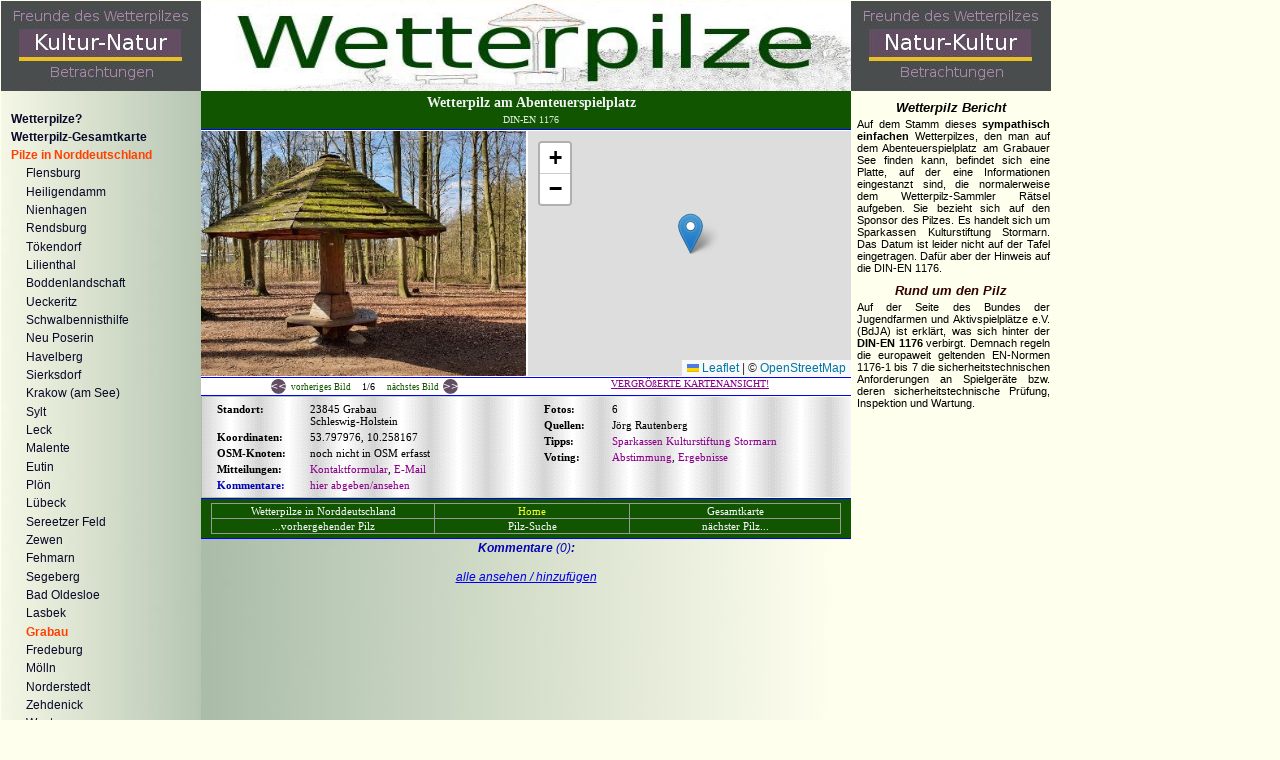

--- FILE ---
content_type: text/html
request_url: https://wetterpilze.de/Grabau.shtml
body_size: 548092
content:
<!DOCTYPE html PUBLIC "-//W3C//DTD HTML 4.0 Transitional//EN" ><html><head><title>Wetterpilz am Abenteuerspielplatz</title><link rel="stylesheet"href="https://unpkg.com/leaflet@1.9.4/dist/leaflet.css"integrity="sha256-p4NxAoJBhIIN+hmNHrzRCf9tD/miZyoHS5obTRR9BMY="crossorigin="" /><style>/* css to customize Leaflet default styles  */.popupCustom .leaflet-popup-tip,.popupCustom .leaflet-popup-content-wrapper {background: #e0e0e0;color: #234c5e;}</style><style>#map {height: 900px;}</style><link rel="icon" href="favicon.ico" type="image/ico"><script type="text/javascript" src="ressourcen/lytebox.js"></script><script src="ressourcen/dia.js" type="text/javascript"></script><script src="https://unpkg.com/leaflet@1.9.4/dist/leaflet.js" integrity="sha256-20nQCchB9co0qIjJZRGuk2/Z9VM+kNiyxNV1lvTlZBo="crossorigin=""></script><script type="text/javascript">function popup (url) {fenster = window.open(url, "Popupfenster", "width=500px,height=600px,top=50px,left=220px,toolbar=0,menubar=0,scrollbars=0,resizable=yes");fenster.focus();return false;}function popupu (url) {fensteru = window.open(url, "Popupfenster", "width=840px,height=470px,top=50px,left=220px,toolbar=0, menubar=0,scrollbars=0,resizable=yes");fensteru.focus();return false;}function popupi (url) {fensteri = window.open(url, "Popupfenster", "width=812px,height=750px,top=50px,left=120px,toolbar=0, menubar=0, scrollbars=0,resizable=yes");fensteri.focus();return false;}function popupk (url) {fensterk = window.open(url, "Popupfenster", "width=812px,height=750px,top=50px,left=120px,toolbar=0, menubar=0, scrollbars=1,resizable=1");fensterk.focus();return false;}</script><script type="text/javascript">
picFld[0] = "ressourcen/Nord/grabau/01_t.jpg";
picFld[1] = "ressourcen/Nord/grabau/02_t.jpg";
picFld[2] = "ressourcen/Nord/grabau/03_t.jpg";
picFld[3] = "ressourcen/Nord/grabau/04_t.jpg";
picFld[4] = "ressourcen/Nord/grabau/05_t.jpg";
picFld[5] = "ressourcen/Nord/grabau/06_t.jpg";
for(var j = 0; j < picFld.length; j++){fldPic[j] = new Image();fldPic[j].src = picFld[j];}</script>
<link rel="stylesheet" href="ressourcen/lytebox.css" type="text/css" media="screen"><link rel="stylesheet" type="text/css" href="ressourcen/main.css"><link rel="stylesheet" type="text/css" href="ressourcen/navi.css"><link rel="SHORTCUT ICON" href="ressourcen/favicon.ico"><meta http-equiv="expires" content="86400"><meta http-equiv="content-language" content="de"><meta http-equiv="Content-Type" content="text/html; charset=utf-8"><meta name="keywords" content="Wetterpilze, Wetterpilz, Schutzpilz, Parapluie, Schwammerl, Champignon,Avantgarde, Schwamma, Gr nanlagen,Gr&uuml;nanlagen,Gruenanlagen,Parks,K ln,K&ouml;ln,Koeln,Klaus Herda,Unterstandspilz ,Klaus-Heinz Herda, Herda, Denkmalschutz,Denkmalpflege, Natur, Kultur, Avantgarde, Design, Symmetrie, Drogen, Halluzination, Surrealismus, Mushroom Shelter"><meta name="description"content="Wetterpilze - globales Gesamtkunstwerk der surrealen Kultpilzbauten. Weltweites Verzeichnis aller Wetterpilze in Parks, Gruenanlagen, Waeldern und Forsten mit Wander- und Reiseberichten, Fotos, Filmen, Geschichten und philosophischen Betrachtungen sowie Kunstprojekten und Projekten zu Design,Mushroom Shelter, Bau und Instandhaltung dieser unwirklichen absurden Riesenpilze."><META name="robots" content="index, follow"></head><body onLoad="initialise(); mapme()"><div id="GesamtRahmen"><div id="Logo"><img alt="Logo" src="ressourcen/KulturNatur6.jpg" height="90" width="200"></div><div id="banner"><img alt="Foto: Banner" src="ressourcen/banner.jpg" height="90" width="650"></div><div id="Logo"><img alt="Logo" src="ressourcen/NaturKultur6.jpg" height="90" width="200"></div><div id="Navigation" >
<ul class="Ebene0"><li><a href="Index.html"></a></li></ul>
<ul class="Ebene0"><li><a href="Index.html"><span class="NavigationAktiv"></span></a></li></ul>
<ul class="Ebene3"><li><a href="Index.html">Wetterpilze?</a></li></ul>
<ul class="Ebene3"><li><a href="Gesamtkarte.shtml">Wetterpilz-Gesamtkarte</a></li></ul>
<ul class="Ebene3"><li><a href="Norddeutschland.shtml"><span class="NavigationAktiv">Pilze in Norddeutschland</span></a></li></ul>
<ul class="Ebene4"><li><a href="Flensburg.shtml">Flensburg</a></li></ul>
<ul class="Ebene4"><li><a href="Heiligendamm.shtml">Heiligendamm</a></li></ul>
<ul class="Ebene4"><li><a href="Nienhagen.shtml">Nienhagen</a></li></ul>
<ul class="Ebene4"><li><a href="Rendsburg.shtml">Rendsburg</a></li></ul>
<ul class="Ebene4"><li><a href="Toekendorf.shtml">T&ouml;kendorf</a></li></ul>
<ul class="Ebene4"><li><a href="AlteSchule.shtml">Lilienthal</a></li></ul>
<ul class="Ebene4"><li><a href="Noer.shtml">Boddenlandschaft</a></li></ul>
<ul class="Ebene4"><li><a href="Ueckeritz.shtml">Ueckeritz</a></li></ul>
<ul class="Ebene4"><li><a href="Schwalbennisthilfe.shtml">Schwalbennisthilfe</a></li></ul>
<ul class="Ebene4"><li><a href="NeuPoserin.shtml">Neu Poserin</a></li></ul>
<ul class="Ebene4"><li><a href="Havelberg.shtml">Havelberg</a></li></ul>
<ul class="Ebene4"><li><a href="Sierksdorf.shtml">Sierksdorf</a></li></ul>
<ul class="Ebene4"><li><a href="Krakow.shtml">Krakow (am See)</a></li></ul>
<ul class="Ebene4"><li><a href="KlinikPilzSylt.shtml">Sylt</a></li></ul>
<ul class="Ebene4"><li><a href="Leck.shtml">Leck</a></li></ul>
<ul class="Ebene4"><li><a href="Malente.shtml">Malente</a></li></ul>
<ul class="Ebene4"><li><a href="Ukleisee1.shtml">Eutin</a></li></ul>
<ul class="Ebene4"><li><a href="Siebenstern.shtml">Pl&ouml;n</a></li></ul>
<ul class="Ebene4"><li><a href="Lamellenpilz.shtml">L&uuml;beck</a></li></ul>
<ul class="Ebene4"><li><a href="SereetzerFeld.shtml">Sereetzer Feld</a></li></ul>
<ul class="Ebene4"><li><a href="Zeven.shtml">Zewen</a></li></ul>
<ul class="Ebene4"><li><a href="Fehmarn.shtml">Fehmarn</a></li></ul>
<ul class="Ebene4"><li><a href="Daldorf.shtml">Segeberg</a></li></ul>
<ul class="Ebene4"><li><a href="Rastplatz.shtml">Bad Oldesloe</a></li></ul>
<ul class="Ebene4"><li><a href="Rastplatzsylsbek.shtml">Lasbek</a></li></ul>
<ul class="Ebene4"><li><a href="Grabau.shtml"><span class="NavigationAktiv">Grabau</span></a></li></ul>
<ul class="Ebene4"><li><a href="Fredeburg.shtml">Fredeburg</a></li></ul>
<ul class="Ebene4"><li><a href="Moelln.shtml">M&ouml;lln</a></li></ul>
<ul class="Ebene4"><li><a href="Norderstedt.shtml">Norderstedt</a></li></ul>
<ul class="Ebene4"><li><a href="Zehdenick.shtml">Zehdenick</a></li></ul>
<ul class="Ebene4"><li><a href="Canow.shtml">Wustrow</a></li></ul>
<ul class="Ebene4"><li><a href="Templin.shtml">Templin</a></li></ul>
<ul class="Ebene4"><li><a href="Wohltorf.shtml">Wohltorf</a></li></ul>
<ul class="Ebene4"><li><a href="Eichtalpark.shtml">Hamburg</a></li></ul>
<ul class="Ebene4"><li><a href="Hanstedt.shtml">Hanstedt</a></li></ul>
<ul class="Ebene4"><li><a href="WildparkHanstedt.shtml">Wildpark L&uuml;neburger Heide</a></li></ul>
<ul class="Ebene4"><li><a href="Neetze.shtml">Neetze</a></li></ul>
<ul class="Ebene4"><li><a href="Artlenburg.shtml">Artlenburg</a></li></ul>
<ul class="Ebene4"><li><a href="Lauenburg.shtml">Lauenburg</a></li></ul>
<ul class="Ebene4"><li><a href="Soltau.shtml">Soltau</a></li></ul>
<ul class="Ebene4"><li><a href="Egestorf.shtml">Egestorf</a></li></ul>
<ul class="Ebene4"><li><a href="Leisterfoerde.shtml">Leisterf&ouml;rde</a></li></ul>
<ul class="Ebene4"><li><a href="Hanfberg.shtml">Wietzendorf</a></li></ul>
<ul class="Ebene4"><li><a href="Sprengel.shtml">Sprengel</a></li></ul>
<ul class="Ebene4"><li><a href="Schneverdingen.shtml">Schneverdingen</a></li></ul>
<ul class="Ebene4"><li><a href="Damnatz.shtml">Damnatz</a></li></ul>
<ul class="Ebene4"><li><a href="NVA.shtml">NVA-Kaserne Gollensdorf</a></li></ul>
<ul class="Ebene4"><li><a href="Weser.shtml">Bremerhaven</a></li></ul>
<ul class="Ebene4"><li><a href="Zetel.shtml">Jeverland</a></li></ul>
<ul class="Ebene4"><li><a href="WestAmalie.shtml">Oldenburg</a></li></ul>
<ul class="Ebene4"><li><a href="Gelbling.shtml">Bremen</a></li></ul>
<ul class="Ebene4"><li><a href="Wunstorf.shtml">Steinhude</a></li></ul>
<ul class="Ebene4"><li><a href="Bramsche.shtml">Bramsche</a></li></ul>
<ul class="Ebene4"><li><a href="Pinguinpilz.shtml">Osnabr&uuml;ck</a></li></ul>
<ul class="Ebene4"><li><a href="Schorsenpilz.shtml">Hannover</a></li></ul>
<ul class="Ebene4"><li><a href="AmWasserturm.shtml">Emsland</a></li></ul>
<ul class="Ebene4"><li><a href="Heek.shtml">Kreis Borken</a></li></ul>
<ul class="Ebene4"><li><a href="AnneFrank.shtml">Coesfeld</a></li></ul>
<ul class="Ebene4"><li><a href="KreisSteinfurt.shtml">Kreis Steinfurt</a></li></ul>
<ul class="Ebene4"><li><a href="PortaWestfalica.shtml">Kreis Minden-L&uuml;bbecke</a></li></ul>
<ul class="Ebene4"><li><a href="BadSalzuflen.shtml">Kreis Lippe</a></li></ul>
<ul class="Ebene4"><li><a href="Oelde.shtml">Kreis Warendorf</a></li></ul>
<ul class="Ebene4"><li><a href="Marienfeld.shtml">Kreis G&uuml;tersloh</a></li></ul>
<ul class="Ebene4h"><li><a href="Pankratius.shtml">Ahlen</a></li></ul>
<ul class="Ebene3"><li><a href="Osten.shtml">Pilze in Ostdeutschland</a></li></ul>
<ul class="Ebene3"><li><a href="Westen.shtml">Pilze in Westdeutschland</a></li></ul>
<ul class="Ebene3"><li><a href="Sueddeutschland.shtml">Pilze in S&uuml;ddeutschland</a></li></ul>
<ul class="Ebene3"><li><a href="WeltWeiteWetterpilze.shtml">Weltweite Wetterpilze</a></li></ul>
<ul class="Ebene3"><li><a href="Galerie.shtml">Galerien</a></li></ul>
<ul class="Ebene3"><li><a href="Impressum.shtml">Impressum</a></li></ul>
</div>
<!-- Hier beginnt die Inhaltsseite--><div class="Inhalt"><!--Inhaltstabelle --><table ID ="InhaltsTabelle"><!-- 1. Reihe der Inhaltstabelle --><!-- orange Linie --><!--<tr><td style="padding-bottom: 0px;padding-top: 0px;margin-bottom: 0px;margin-top: 0px;height: 0.0px; border-bottom:solid; border-bottom-width: 1px;border-bottom-color:#FF6600"></td></tr>--><!-- 2. Reihe der Inhaltstabelle --><!--  berschrift --><tr class = "ParkText"><td class = "ParkTextHead">Wetterpilz am Abenteuerspielplatz</td></tr>	 <tr class = "ParkText"> <td class = "ParkTextHeadUti">DIN-EN 1176</td></tr><tr><td style="padding-bottom: 0px;padding-top: 0px;margin-bottom: 0px;margin-top: 0px;height: 0.0px; border-bottom:solid; border-bottom-width: 1px;border-bottom-color:blue;"></td></tr><tr><td class = "PilzSlider"><table class = "SliderTabelle"><tr Style="border-bottom-color: blue;border-bottom-style: solid;border-bottom-width: 1px"><td id = "fogatd" style="width: 325px; height: 245px"><a id = "foga" href="Fotogalerie.php?Res=ressourcen/Nord/grabau/&Pic=01.jpg&MaxPic=6&PilzName=Wetterpilz am Abenteuerspielplatz&PilzID=1026" target="_blank" onclick="return popupi(this.href);"><img id="pilzrefimg" src="ressourcen/Nord/grabau/01.jpg"></a></td><td style="width: 323px; height: 245px"><div ID = "mappanel" style="width: 323px; height: 245px"></div><script>var map = L.map("mappanel").setView([53.797976, 10.258167], 15);var greenIcon = L.icon({iconUrl: "leaf-shadow.png",shadowUrl: "leaf-shadow.png",iconSize: [1, 1], shadowSize: [1, 1], iconAnchor: [1, 1], shadowAnchor: [1, 1], popupAnchor: [1, 1]});var tiles = L.tileLayer("https://tile.openstreetmap.org/{z}/{x}/{y}.png", {maxZoom: 19,attribution: '&copy; <a href="http://www.openstreetmap.org/copyright">OpenStreetMap</a>'}).addTo(map);var customOptions = {maxWidth: 100,width: 100,className: "popupCustom"};var customOptionsLarge = {maxWidth: 200,width: 200,className: "popupCustom"};		var customPopupPilz1 =
"<a href='BeethovenPark.shtml'>Beethovenpark</A><br/><img src='ressourcen/Koeln/bee//01_t.jpg' alt='Wetterpilz-Logo' width='100px'/>";
var markerPilz1 = L.marker([50.910148, 6.914740]).addTo(map);
markerPilz1.bindPopup(customPopupPilz1, customOptions);
markerPilz1.on("mouseover", function (e) {
this.openPopup();
});
markerPilz1.on("click", function (e) {
this.openPopup();
});
var customPopupPilz3 =
"<a href='Bilderstoeckchen.shtml'>Bilderstoeckchen</A><br/><img src='ressourcen/Koeln/bil//01_t.jpg' alt='Wetterpilz-Logo' width='100px'/>";
var markerPilz3 = L.marker([50.971915, 6.922336]).addTo(map);
markerPilz3.bindPopup(customPopupPilz3, customOptions);
markerPilz3.on("mouseover", function (e) {
this.openPopup();
});
markerPilz3.on("click", function (e) {
this.openPopup();
});
var customPopupPilz4 =
"<a href='Bluecherpark.shtml'>Bluecherpark</A><br/><img src='ressourcen/Koeln/blu//01_t.jpg' alt='Wetterpilz-Logo' width='100px'/>";
var markerPilz4 = L.marker([50.964740, 6.926225]).addTo(map);
markerPilz4.bindPopup(customPopupPilz4, customOptions);
markerPilz4.on("mouseover", function (e) {
this.openPopup();
});
markerPilz4.on("click", function (e) {
this.openPopup();
});
var customPopupPilz6 =
"<a href='Ensen.shtml'>Ensen</A><br/><img src='ressourcen/Koeln/ens//01_t.jpg' alt='Wetterpilz-Logo' width='100px'/>";
var markerPilz6 = L.marker([50.895420, 7.038959]).addTo(map);
markerPilz6.bindPopup(customPopupPilz6, customOptions);
markerPilz6.on("mouseover", function (e) {
this.openPopup();
});
markerPilz6.on("click", function (e) {
this.openPopup();
});
var customPopupPilz8 =
"<a href='ForstBotanischerGarten.shtml'>Forstbotanischer Garten</A><br/><img src='ressourcen/Koeln/for//01_t.jpg' alt='Wetterpilz-Logo' width='100px'/>";
var markerPilz8 = L.marker([50.885301, 6.980916]).addTo(map);
markerPilz8.bindPopup(customPopupPilz8, customOptions);
markerPilz8.on("mouseover", function (e) {
this.openPopup();
});
markerPilz8.on("click", function (e) {
this.openPopup();
});
var customPopupPilz10 =
"<a href='Friedenswald.shtml'>Friedenswald</A><br/><img src='ressourcen/Koeln/fri//01_t.jpg' alt='Wetterpilz-Logo' width='100px'/>";
var markerPilz10 = L.marker([50.881263, 6.984698]).addTo(map);
markerPilz10.bindPopup(customPopupPilz10, customOptions);
markerPilz10.on("mouseover", function (e) {
this.openPopup();
});
markerPilz10.on("click", function (e) {
this.openPopup();
});
var customPopupPilz13 =
"<a href='FuehlingerSeeMittel.shtml'>Fuehlinger See Mitte</A><br/><img src='ressourcen/Koeln/fuem//01_t.jpg' alt='Wetterpilz-Logo' width='100px'/>";
var markerPilz13 = L.marker([51.027545, 6.918345]).addTo(map);
markerPilz13.bindPopup(customPopupPilz13, customOptions);
markerPilz13.on("mouseover", function (e) {
this.openPopup();
});
markerPilz13.on("click", function (e) {
this.openPopup();
});
var customPopupPilz14 =
"<a href='FuehlingerSeeOst.shtml'>Fuehlinger See Ost</A><br/><img src='ressourcen/Koeln/fueo//01_t.jpg' alt='Wetterpilz-Logo' width='100px'/>";
var markerPilz14 = L.marker([51.025242, 6.929712]).addTo(map);
markerPilz14.bindPopup(customPopupPilz14, customOptions);
markerPilz14.on("mouseover", function (e) {
this.openPopup();
});
markerPilz14.on("click", function (e) {
this.openPopup();
});
var customPopupPilz15 =
"<a href='FuehlingerSeeSued.shtml'>Fuehlinger See Sued</A><br/><img src='ressourcen/Koeln/fues//01_t.jpg' alt='Wetterpilz-Logo' width='100px'/>";
var markerPilz15 = L.marker([51.024906, 6.922527]).addTo(map);
markerPilz15.bindPopup(customPopupPilz15, customOptions);
markerPilz15.on("mouseover", function (e) {
this.openPopup();
});
markerPilz15.on("click", function (e) {
this.openPopup();
});
var customPopupPilz16 =
"<a href='FuehlingerSeeWest.shtml'>Fuehlinger See West</A><br/><img src='ressourcen/Koeln/fuew//01_t.jpg' alt='Wetterpilz-Logo' width='100px'/>";
var markerPilz16 = L.marker([51.025032, 6.916304]).addTo(map);
markerPilz16.bindPopup(customPopupPilz16, customOptions);
markerPilz16.on("mouseover", function (e) {
this.openPopup();
});
markerPilz16.on("click", function (e) {
this.openPopup();
});
var customPopupPilz17 =
"<a href='Herkulesberg.shtml'>Herkulesberg</A><br/><img src='ressourcen/Koeln/her//01_t.jpg' alt='Wetterpilz-Logo' width='100px'/>";
var markerPilz17 = L.marker([50.949161, 6.939136]).addTo(map);
markerPilz17.bindPopup(customPopupPilz17, customOptions);
markerPilz17.on("mouseover", function (e) {
this.openPopup();
});
markerPilz17.on("click", function (e) {
this.openPopup();
});
var customPopupPilz19 =
"<a href='KalscheurerWeiher.shtml'>Kalscheurer Weiher</A><br/><img src='ressourcen/Koeln/kal//01_t.jpg' alt='Wetterpilz-Logo' width='100px'/>";
var markerPilz19 = L.marker([50.892319, 6.934143]).addTo(map);
markerPilz19.bindPopup(customPopupPilz19, customOptions);
markerPilz19.on("mouseover", function (e) {
this.openPopup();
});
markerPilz19.on("click", function (e) {
this.openPopup();
});
var customPopupPilz22 =
"<a href='Mengenich.shtml'>Mengenich</A><br/><img src='ressourcen/Koeln/men//01_t.jpg' alt='Wetterpilz-Logo' width='100px'/>";
var markerPilz22 = L.marker([50.984505, 6.861498]).addTo(map);
markerPilz22.bindPopup(customPopupPilz22, customOptions);
markerPilz22.on("mouseover", function (e) {
this.openPopup();
});
markerPilz22.on("click", function (e) {
this.openPopup();
});
var customPopupPilz23 =
"<a href='MerheimerHeide.shtml'>Merheimer Heide</A><br/><img src='ressourcen/Koeln/mer//01_t.jpg' alt='Wetterpilz-Logo' width='100px'/>";
var markerPilz23 = L.marker([50.947821, 7.036775]).addTo(map);
markerPilz23.bindPopup(customPopupPilz23, customOptions);
markerPilz23.on("mouseover", function (e) {
this.openPopup();
});
markerPilz23.on("click", function (e) {
this.openPopup();
});
var customPopupPilz25 =
"<a href='NeusserLandstrasse.shtml'>Neusser Landstrasse</A><br/><img src='ressourcen/Koeln/neu//01_t.jpg' alt='Wetterpilz-Logo' width='100px'/>";
var markerPilz25 = L.marker([51.000881, 6.932341]).addTo(map);
markerPilz25.bindPopup(customPopupPilz25, customOptions);
markerPilz25.on("mouseover", function (e) {
this.openPopup();
});
markerPilz25.on("click", function (e) {
this.openPopup();
});
var customPopupPilz26 =
"<a href='NiederlaenderUfer.shtml'>Niederlaender Ufer</A><br/><img src='ressourcen/Koeln/nie//01_t.jpg' alt='Wetterpilz-Logo' width='100px'/>";
var markerPilz26 = L.marker([50.962684, 6.986959]).addTo(map);
markerPilz26.bindPopup(customPopupPilz26, customOptions);
markerPilz26.on("mouseover", function (e) {
this.openPopup();
});
markerPilz26.on("click", function (e) {
this.openPopup();
});
var customPopupPilz28 =
"<a href='Nordfeld.shtml'>Nordfeld</A><br/><img src='ressourcen/Koeln/norf//01_t.jpg' alt='Wetterpilz-Logo' width='100px'/>";
var markerPilz28 = L.marker([50.941684, 6.867217]).addTo(map);
markerPilz28.bindPopup(customPopupPilz28, customOptions);
markerPilz28.on("mouseover", function (e) {
this.openPopup();
});
markerPilz28.on("click", function (e) {
this.openPopup();
});
var customPopupPilz30 =
"<a href='Nordpark.shtml'>Nordpark</A><br/><img src='ressourcen/Koeln/norp//01_t.jpg' alt='Wetterpilz-Logo' width='100px'/>";
var markerPilz30 = L.marker([50.969552, 6.964324]).addTo(map);
markerPilz30.bindPopup(customPopupPilz30, customOptions);
markerPilz30.on("mouseover", function (e) {
this.openPopup();
});
markerPilz30.on("click", function (e) {
this.openPopup();
});
var customPopupPilz32 =
"<a href='PollerWiese.shtml'>Poller Wiesen</A><br/><img src='ressourcen/Koeln/pol//01_t.jpg' alt='Wetterpilz-Logo' width='100px'/>";
var markerPilz32 = L.marker([50.909213, 6.984003]).addTo(map);
markerPilz32.bindPopup(customPopupPilz32, customOptions);
markerPilz32.on("mouseover", function (e) {
this.openPopup();
});
markerPilz32.on("click", function (e) {
this.openPopup();
});
var customPopupPilz34 =
"<a href='Robinienweg.shtml'>Robinienweg</A><br/><img src='ressourcen/Koeln/rob//01_t.jpg' alt='Wetterpilz-Logo' width='100px'/>";
var markerPilz34 = L.marker([50.890852, 6.955027]).addTo(map);
markerPilz34.bindPopup(customPopupPilz34, customOptions);
markerPilz34.on("mouseover", function (e) {
this.openPopup();
});
markerPilz34.on("click", function (e) {
this.openPopup();
});
var customPopupPilz37 =
"<a href='StadtwaldMilliPilz.shtml'>Stadtwald Militaerring</A><br/><img src='ressourcen/Koeln/stam//01_t.jpg' alt='Wetterpilz-Logo' width='100px'/>";
var markerPilz37 = L.marker([50.928665, 6.884850]).addTo(map);
markerPilz37.bindPopup(customPopupPilz37, customOptions);
markerPilz37.on("mouseover", function (e) {
this.openPopup();
});
markerPilz37.on("click", function (e) {
this.openPopup();
});
var customPopupPilz38 =
"<a href='StadtwaldSpielplatzPilz.shtml'>Stadtwald Spielplatz</A><br/><img src='ressourcen/Koeln/stas//01_t.jpg' alt='Wetterpilz-Logo' width='100px'/>";
var markerPilz38 = L.marker([50.931455, 6.898698]).addTo(map);
markerPilz38.bindPopup(customPopupPilz38, customOptions);
markerPilz38.on("mouseover", function (e) {
this.openPopup();
});
markerPilz38.on("click", function (e) {
this.openPopup();
});
var customPopupPilz39 =
"<a href='Stadtwald.shtml'>Stadtwald Wildpark</A><br/><img src='ressourcen/Koeln/staw//01_t.jpg' alt='Wetterpilz-Logo' width='100px'/>";
var markerPilz39 = L.marker([50.929138, 6.900592]).addTo(map);
markerPilz39.bindPopup(customPopupPilz39, customOptions);
markerPilz39.on("mouseover", function (e) {
this.openPopup();
});
markerPilz39.on("click", function (e) {
this.openPopup();
});
var customPopupPilz40 =
"<a href='WesthovenerAue.shtml'>Westhovener Aeue</A><br/><img src='ressourcen/Koeln/wes//01_t.jpg' alt='Wetterpilz-Logo' width='100px'/>";
var markerPilz40 = L.marker([50.896347, 7.014623]).addTo(map);
markerPilz40.bindPopup(customPopupPilz40, customOptions);
markerPilz40.on("mouseover", function (e) {
this.openPopup();
});
markerPilz40.on("click", function (e) {
this.openPopup();
});
var customPopupPilz42 =
"<a href='FuehlingerSee.shtml'>Fuehlinger See Nord</A><br/><img src='ressourcen/Koeln/fuen//01_t.jpg' alt='Wetterpilz-Logo' width='100px'/>";
var markerPilz42 = L.marker([51.033266, 6.910387]).addTo(map);
markerPilz42.bindPopup(customPopupPilz42, customOptions);
markerPilz42.on("mouseover", function (e) {
this.openPopup();
});
markerPilz42.on("click", function (e) {
this.openPopup();
});
var customPopupPilz43 =
"<a href='Koeln.shtml'>Koeln</A><br/><img src='ressourcen/Koeln/koeln//01_t.jpg' alt='Wetterpilz-Logo' width='100px'/>";
var markerPilz43 = L.marker([50.962684, 6.9869]).addTo(map);
markerPilz43.bindPopup(customPopupPilz43, customOptions);
markerPilz43.on("mouseover", function (e) {
this.openPopup();
});
markerPilz43.on("click", function (e) {
this.openPopup();
});
var customPopupPilz49 =
"<a href='Eiland.shtml'>auf dem Eilaendchen</A><br/><img src='ressourcen/Mondorf/eie//01_t.jpg' alt='Wetterpilz-Logo' width='100px'/>";
var markerPilz49 = L.marker([50.769608, 7.077034]).addTo(map);
markerPilz49.bindPopup(customPopupPilz49, customOptions);
markerPilz49.on("mouseover", function (e) {
this.openPopup();
});
markerPilz49.on("click", function (e) {
this.openPopup();
});
var customPopupPilz50 =
"<a href='Yachthafen.shtml'>am Yachthafen</A><br/><img src='ressourcen/Mondorf/yac//01_t.jpg' alt='Wetterpilz-Logo' width='100px'/>";
var markerPilz50 = L.marker([50.7714, 7.071366]).addTo(map);
markerPilz50.bindPopup(customPopupPilz50, customOptions);
markerPilz50.on("mouseover", function (e) {
this.openPopup();
});
markerPilz50.on("click", function (e) {
this.openPopup();
});
var customPopupPilz53 =
"<a href='Lanstrop.shtml'>Lanstrop</A><br/><img src='ressourcen/Dortmund/lanst//01_t.jpg' alt='Wetterpilz-Logo' width='100px'/>";
var markerPilz53 = L.marker([51.580027, 7.564247]).addTo(map);
markerPilz53.bindPopup(customPopupPilz53, customOptions);
markerPilz53.on("mouseover", function (e) {
this.openPopup();
});
markerPilz53.on("click", function (e) {
this.openPopup();
});
var customPopupPilz54 =
"<a href='AnDenTeichen.shtml'>Aen den Teichen</A><br/><img src='ressourcen/Dortmund/antei//01_t.jpg' alt='Wetterpilz-Logo' width='100px'/>";
var markerPilz54 = L.marker([51.544202, 7.476038]).addTo(map);
markerPilz54.bindPopup(customPopupPilz54, customOptions);
markerPilz54.on("mouseover", function (e) {
this.openPopup();
});
markerPilz54.on("click", function (e) {
this.openPopup();
});
var customPopupPilz55 =
"<a href='Stollenpark.shtml'>Stollenpark</A><br/><img src='ressourcen/Dortmund/stol//01_t.jpg' alt='Wetterpilz-Logo' width='100px'/>";
var markerPilz55 = L.marker([51.527613, 7.470724]).addTo(map);
markerPilz55.bindPopup(customPopupPilz55, customOptions);
markerPilz55.on("mouseover", function (e) {
this.openPopup();
});
markerPilz55.on("click", function (e) {
this.openPopup();
});
var customPopupPilz56 =
"<a href='WambelerHellweg.shtml'>Wambeler Hellweg</A><br/><img src='ressourcen/Dortmund/wamb//01_t.jpg' alt='Wetterpilz-Logo' width='100px'/>";
var markerPilz56 = L.marker([51.521084, 7.519503]).addTo(map);
markerPilz56.bindPopup(customPopupPilz56, customOptions);
markerPilz56.on("mouseover", function (e) {
this.openPopup();
});
markerPilz56.on("click", function (e) {
this.openPopup();
});
var customPopupPilz57 =
"<a href='SchulteWittenPark.shtml'>Schulte Witten Park</A><br/><img src='ressourcen/Dortmund/schu//01_t.jpg' alt='Wetterpilz-Logo' width='100px'/>";
var markerPilz57 = L.marker([51.511839, 7.421723]).addTo(map);
markerPilz57.bindPopup(customPopupPilz57, customOptions);
markerPilz57.on("mouseover", function (e) {
this.openPopup();
});
markerPilz57.on("click", function (e) {
this.openPopup();
});
var customPopupPilz58 =
"<a href='Westpark.shtml'>Westpark</A><br/><img src='ressourcen/Dortmund/west//01_t.jpg' alt='Wetterpilz-Logo' width='100px'/>";
var markerPilz58 = L.marker([51.5087998, 7.4500794]).addTo(map);
markerPilz58.bindPopup(customPopupPilz58, customOptions);
markerPilz58.on("mouseover", function (e) {
this.openPopup();
});
markerPilz58.on("click", function (e) {
this.openPopup();
});
var customPopupPilz59 =
"<a href='AmSegen.shtml'>Aem Segen</A><br/><img src='ressourcen/Dortmund/amse//01_t.jpg' alt='Wetterpilz-Logo' width='100px'/>";
var markerPilz59 = L.marker([51.485525, 7.460964]).addTo(map);
markerPilz59.bindPopup(customPopupPilz59, customOptions);
markerPilz59.on("mouseover", function (e) {
this.openPopup();
});
markerPilz59.on("click", function (e) {
this.openPopup();
});
var customPopupPilz60 =
"<a href='Rombergpark.shtml'>Rombergpark</A><br/><img src='ressourcen/Dortmund/romb//01_t.jpg' alt='Wetterpilz-Logo' width='100px'/>";
var markerPilz60 = L.marker([51.477828, 7.4655578]).addTo(map);
markerPilz60.bindPopup(customPopupPilz60, customOptions);
markerPilz60.on("mouseover", function (e) {
this.openPopup();
});
markerPilz60.on("click", function (e) {
this.openPopup();
});
var customPopupPilz61 =
"<a href='Westfalenpark.shtml'>Westfalenpark</A><br/><img src='ressourcen/Dortmund/wesp//01_t.jpg' alt='Wetterpilz-Logo' width='100px'/>";
var markerPilz61 = L.marker([51.496103, 7.480962]).addTo(map);
markerPilz61.bindPopup(customPopupPilz61, customOptions);
markerPilz61.on("mouseover", function (e) {
this.openPopup();
});
markerPilz61.on("click", function (e) {
this.openPopup();
});
var customPopupPilz62 =
"<a href='Seeberg.shtml'>Seeberg</A><br/><img src='ressourcen/Koeln/see//01_t.jpg' alt='Wetterpilz-Logo' width='100px'/>";
var markerPilz62 = L.marker([51.018525, 6.911509]).addTo(map);
markerPilz62.bindPopup(customPopupPilz62, customOptions);
markerPilz62.on("mouseover", function (e) {
this.openPopup();
});
markerPilz62.on("click", function (e) {
this.openPopup();
});
var customPopupPilz63 =
"<a href='Zuendorf.shtml'>Zuendorf</A><br/><img src='ressourcen/Koeln/zue//01_t.jpg' alt='Wetterpilz-Logo' width='100px'/>";
var markerPilz63 = L.marker([50.866423, 7.026752]).addTo(map);
markerPilz63.bindPopup(customPopupPilz63, customOptions);
markerPilz63.on("mouseover", function (e) {
this.openPopup();
});
markerPilz63.on("click", function (e) {
this.openPopup();
});
var customPopupPilz64 =
"<a href='Entenfallweiher.shtml'>Entenfallweiher</A><br/><img src='ressourcen/Muenchen/ente//01_t.jpg' alt='Wetterpilz-Logo' width='100px'/>";
var markerPilz64 = L.marker([48.1825361, 11.6228299]).addTo(map);
markerPilz64.bindPopup(customPopupPilz64, customOptions);
markerPilz64.on("mouseover", function (e) {
this.openPopup();
});
markerPilz64.on("click", function (e) {
this.openPopup();
});
var customPopupPilz65 =
"<a href='Schwammerlweiher.shtml'>Schwammerlweiher</A><br/><img src='ressourcen/Muenchen/schw//01_t.jpg' alt='Wetterpilz-Logo' width='100px'/>";
var markerPilz65 = L.marker([48.1773, 11.6172609]).addTo(map);
markerPilz65.bindPopup(customPopupPilz65, customOptions);
markerPilz65.on("mouseover", function (e) {
this.openPopup();
});
markerPilz65.on("click", function (e) {
this.openPopup();
});
var customPopupPilz66 =
"<a href='HirschauSued.shtml'>suedliche Hirschau</A><br/><img src='ressourcen/Muenchen/sued//01_t.jpg' alt='Wetterpilz-Logo' width='100px'/>";
var markerPilz66 = L.marker([48.1761476, 11.611694]).addTo(map);
markerPilz66.bindPopup(customPopupPilz66, customOptions);
markerPilz66.on("mouseover", function (e) {
this.openPopup();
});
markerPilz66.on("click", function (e) {
this.openPopup();
});
var customPopupPilz67 =
"<a href='NymphenburgNord.shtml'>Nymphenburg Nord</A><br/><img src='ressourcen/Muenchen/nyn//01_t.jpg' alt='Wetterpilz-Logo' width='100px'/>";
var markerPilz67 = L.marker([48.1603287, 11.4871716]).addTo(map);
markerPilz67.bindPopup(customPopupPilz67, customOptions);
markerPilz67.on("mouseover", function (e) {
this.openPopup();
});
markerPilz67.on("click", function (e) {
this.openPopup();
});
var customPopupPilz68 =
"<a href='NymphenburgSued.shtml'>Nymphenburg Sued</A><br/><img src='ressourcen/Muenchen/nys//01_t.jpg' alt='Wetterpilz-Logo' width='100px'/>";
var markerPilz68 = L.marker([48.1518244, 11.4938568]).addTo(map);
markerPilz68.bindPopup(customPopupPilz68, customOptions);
markerPilz68.on("mouseover", function (e) {
this.openPopup();
});
markerPilz68.on("click", function (e) {
this.openPopup();
});
var customPopupPilz69 =
"<a href='Arnulfpark.shtml'>Aernulfpark</A><br/><img src='ressourcen/Muenchen/arn//01_t.jpg' alt='Wetterpilz-Logo' width='100px'/>";
var markerPilz69 = L.marker([48.143883, 11.538989]).addTo(map);
markerPilz69.bindPopup(customPopupPilz69, customOptions);
markerPilz69.on("mouseover", function (e) {
this.openPopup();
});
markerPilz69.on("click", function (e) {
this.openPopup();
});
var customPopupPilz70 =
"<a href='Ostpark.shtml'>Ostpark</A><br/><img src='ressourcen/Muenchen/ost//01_t.jpg' alt='Wetterpilz-Logo' width='100px'/>";
var markerPilz70 = L.marker([48.1124123, 11.6428788]).addTo(map);
markerPilz70.bindPopup(customPopupPilz70, customOptions);
markerPilz70.on("mouseover", function (e) {
this.openPopup();
});
markerPilz70.on("click", function (e) {
this.openPopup();
});
var customPopupPilz71 =
"<a href='Flaucher.shtml'>Flaucher</A><br/><img src='ressourcen/Muenchen/flau//01_t.jpg' alt='Wetterpilz-Logo' width='100px'/>";
var markerPilz71 = L.marker([48.11128, 11.564115]).addTo(map);
markerPilz71.bindPopup(customPopupPilz71, customOptions);
markerPilz71.on("mouseover", function (e) {
this.openPopup();
});
markerPilz71.on("click", function (e) {
this.openPopup();
});
var customPopupPilz72 =
"<a href='HinterbruehlerSee.shtml'>Hinterbruehler See</A><br/><img src='ressourcen/Muenchen/hint//01_t.jpg' alt='Wetterpilz-Logo' width='100px'/>";
var markerPilz72 = L.marker([48.086946, 11.542194]).addTo(map);
markerPilz72.bindPopup(customPopupPilz72, customOptions);
markerPilz72.on("mouseover", function (e) {
this.openPopup();
});
markerPilz72.on("click", function (e) {
this.openPopup();
});
var customPopupPilz73 =
"<a href='Ottobrunn.shtml'>Ottobrunn</A><br/><img src='ressourcen/Muenchen/otto//01_t.jpg' alt='Wetterpilz-Logo' width='100px'/>";
var markerPilz73 = L.marker([48.05754, 11.65807]).addTo(map);
markerPilz73.bindPopup(customPopupPilz73, customOptions);
markerPilz73.on("mouseover", function (e) {
this.openPopup();
});
markerPilz73.on("click", function (e) {
this.openPopup();
});
var customPopupPilz74 =
"<a href='Muenchen.shtml'>Muenchen</A><br/><img src='ressourcen/Muenchen/muenchen//01_t.jpg' alt='Wetterpilz-Logo' width='100px'/>";
var markerPilz74 = L.marker([48.142723, 11.569233]).addTo(map);
markerPilz74.bindPopup(customPopupPilz74, customOptions);
markerPilz74.on("mouseover", function (e) {
this.openPopup();
});
markerPilz74.on("click", function (e) {
this.openPopup();
});
var customPopupPilz76 =
"<a href='Lengenfeld.shtml'>Lengenfeld</A><br/><img src='ressourcen/Land/leng//01_t.jpg' alt='Wetterpilz-Logo' width='100px'/>";
var markerPilz76 = L.marker([50.56825, 12.351661]).addTo(map);
markerPilz76.bindPopup(customPopupPilz76, customOptions);
markerPilz76.on("mouseover", function (e) {
this.openPopup();
});
markerPilz76.on("click", function (e) {
this.openPopup();
});
var customPopupPilz77 =
"<a href='Lautersee.shtml'>Mittenwald</A><br/><img src='ressourcen/Land/lauter//01_t.jpg' alt='Wetterpilz-Logo' width='100px'/>";
var markerPilz77 = L.marker([47.440810, 11.239969]).addTo(map);
markerPilz77.bindPopup(customPopupPilz77, customOptions);
markerPilz77.on("mouseover", function (e) {
this.openPopup();
});
markerPilz77.on("click", function (e) {
this.openPopup();
});
var customPopupPilz78 =
"<a href='EntenfangNord.shtml'>Entenfang Nord</A><br/><img src='ressourcen/Wesseling/enten//01_t.jpg' alt='Wetterpilz-Logo' width='100px'/>";
var markerPilz78 = L.marker([50.82665, 6.958083]).addTo(map);
markerPilz78.bindPopup(customPopupPilz78, customOptions);
markerPilz78.on("mouseover", function (e) {
this.openPopup();
});
markerPilz78.on("click", function (e) {
this.openPopup();
});
var customPopupPilz79 =
"<a href='EntenfangMitte.shtml'>Entenfang Mitte</A><br/><img src='ressourcen/Wesseling/entem//01_t.jpg' alt='Wetterpilz-Logo' width='100px'/>";
var markerPilz79 = L.marker([50.825417, 6.958783]).addTo(map);
markerPilz79.bindPopup(customPopupPilz79, customOptions);
markerPilz79.on("mouseover", function (e) {
this.openPopup();
});
markerPilz79.on("click", function (e) {
this.openPopup();
});
var customPopupPilz80 =
"<a href='EntenfangSued.shtml'>Entenfang Sued</A><br/><img src='ressourcen/Wesseling/entes//01_t.jpg' alt='Wetterpilz-Logo' width='100px'/>";
var markerPilz80 = L.marker([50.824167, 6.960983]).addTo(map);
markerPilz80.bindPopup(customPopupPilz80, customOptions);
markerPilz80.on("mouseover", function (e) {
this.openPopup();
});
markerPilz80.on("click", function (e) {
this.openPopup();
});
var customPopupPilz82 =
"<a href='Emsdetten.shtml'>Emsdettener Venn</A><br/><img src='ressourcen/Land/emsdetten//01_t.jpg' alt='Wetterpilz-Logo' width='100px'/>";
var markerPilz82 = L.marker([52.175959, 7.4668168]).addTo(map);
markerPilz82.bindPopup(customPopupPilz82, customOptions);
markerPilz82.on("mouseover", function (e) {
this.openPopup();
});
markerPilz82.on("click", function (e) {
this.openPopup();
});
var customPopupPilz83 =
"<a href='AachenerStadtwald.shtml'>Aeachener Stadtwald</A><br/><img src='ressourcen/Land/aachen//01_t.jpg' alt='Wetterpilz-Logo' width='100px'/>";
var markerPilz83 = L.marker([50.73974, 6.107414]).addTo(map);
markerPilz83.bindPopup(customPopupPilz83, customOptions);
markerPilz83.on("mouseover", function (e) {
this.openPopup();
});
markerPilz83.on("click", function (e) {
this.openPopup();
});
var customPopupPilz85 =
"<a href='SundernWestenfeld.shtml'>Westenfeld</A><br/><img src='ressourcen/Land/westenfeld//01_t.jpg' alt='Wetterpilz-Logo' width='100px'/>";
var markerPilz85 = L.marker([51.336045, 8.048287]).addTo(map);
markerPilz85.bindPopup(customPopupPilz85, customOptions);
markerPilz85.on("mouseover", function (e) {
this.openPopup();
});
markerPilz85.on("click", function (e) {
this.openPopup();
});
var customPopupPilz86 =
"<a href='Elmstein.shtml'>Elmstein</A><br/><img src='ressourcen/Land/elmstein//01_t.jpg' alt='Wetterpilz-Logo' width='100px'/>";
var markerPilz86 = L.marker([49.3391666, 7.9444444]).addTo(map);
markerPilz86.bindPopup(customPopupPilz86, customOptions);
markerPilz86.on("mouseover", function (e) {
this.openPopup();
});
markerPilz86.on("click", function (e) {
this.openPopup();
});
var customPopupPilz87 =
"<a href='Roentgenweg.shtml'>Remscheid</A><br/><img src='ressourcen/Berg/roentgen//01_t.jpg' alt='Wetterpilz-Logo' width='100px'/>";
var markerPilz87 = L.marker([51.212059, 7.216718]).addTo(map);
markerPilz87.bindPopup(customPopupPilz87, customOptions);
markerPilz87.on("mouseover", function (e) {
this.openPopup();
});
markerPilz87.on("click", function (e) {
this.openPopup();
});
var customPopupPilz88 =
"<a href='Vossenack.shtml'>Vossenack</A><br/><img src='ressourcen/Land/vossenack//01_t.jpg' alt='Wetterpilz-Logo' width='100px'/>";
var markerPilz88 = L.marker([50.6910015, 6.3373908]).addTo(map);
markerPilz88.bindPopup(customPopupPilz88, customOptions);
markerPilz88.on("mouseover", function (e) {
this.openPopup();
});
markerPilz88.on("click", function (e) {
this.openPopup();
});
var customPopupPilz89 =
"<a href='Burggrafenberg.shtml'>Burggrafenberg</A><br/><img src='ressourcen/Berg/solingen//01_t.jpg' alt='Wetterpilz-Logo' width='100px'/>";
var markerPilz89 = L.marker([51.2240987, 7.1247564]).addTo(map);
markerPilz89.bindPopup(customPopupPilz89, customOptions);
markerPilz89.on("mouseover", function (e) {
this.openPopup();
});
markerPilz89.on("click", function (e) {
this.openPopup();
});
var customPopupPilz90 =
"<a href='Herbringhausen.shtml'>Herbringhausen</A><br/><img src='ressourcen/Berg/herbringhausen//01_t.jpg' alt='Wetterpilz-Logo' width='100px'/>";
var markerPilz90 = L.marker([51.240060, 7.255205]).addTo(map);
markerPilz90.bindPopup(customPopupPilz90, customOptions);
markerPilz90.on("mouseover", function (e) {
this.openPopup();
});
markerPilz90.on("click", function (e) {
this.openPopup();
});
var customPopupPilz91 =
"<a href='Stryck.shtml'>Pruenkes Wiese</A><br/><img src='ressourcen/Land/stryck//01_t.jpg' alt='Wetterpilz-Logo' width='100px'/>";
var markerPilz91 = L.marker([51.268497, 8.612203]).addTo(map);
markerPilz91.bindPopup(customPopupPilz91, customOptions);
markerPilz91.on("mouseover", function (e) {
this.openPopup();
});
markerPilz91.on("click", function (e) {
this.openPopup();
});
var customPopupPilz92 =
"<a href='Ehrenberg.shtml'>Ehrenberg</A><br/><img src='ressourcen/Berg/ehrenberg//01_t.jpg' alt='Wetterpilz-Logo' width='100px'/>";
var markerPilz92 = L.marker([51.259607, 7.248954]).addTo(map);
markerPilz92.bindPopup(customPopupPilz92, customOptions);
markerPilz92.on("mouseover", function (e) {
this.openPopup();
});
markerPilz92.on("click", function (e) {
this.openPopup();
});
var customPopupPilz93 =
"<a href='Sigismundkorso.shtml'>Sigismundkorso</A><br/><img src='ressourcen/Berlin/sigmundis//01_t.jpg' alt='Wetterpilz-Logo' width='100px'/>";
var markerPilz93 = L.marker([52.63162, 13.2709]).addTo(map);
markerPilz93.bindPopup(customPopupPilz93, customOptions);
markerPilz93.on("mouseover", function (e) {
this.openPopup();
});
markerPilz93.on("click", function (e) {
this.openPopup();
});
var customPopupPilz94 =
"<a href='FrohnauB96.shtml'>Aem Pilzteich</A><br/><img src='ressourcen/Berlin/b96//01_t.jpg' alt='Wetterpilz-Logo' width='100px'/>";
var markerPilz94 = L.marker([52.6430314, 13.3015218]).addTo(map);
markerPilz94.bindPopup(customPopupPilz94, customOptions);
markerPilz94.on("mouseover", function (e) {
this.openPopup();
});
markerPilz94.on("click", function (e) {
this.openPopup();
});
var customPopupPilz96 =
"<a href='TegelerForstNord1.shtml'>Tegeler Forst Pilz 1</A><br/><img src='ressourcen/Berlin/tegfn1//01_t.jpg' alt='Wetterpilz-Logo' width='100px'/>";
var markerPilz96 = L.marker([52.620885, 13.266279]).addTo(map);
markerPilz96.bindPopup(customPopupPilz96, customOptions);
markerPilz96.on("mouseover", function (e) {
this.openPopup();
});
markerPilz96.on("click", function (e) {
this.openPopup();
});
var customPopupPilz97 =
"<a href='TegelerForstNord2.shtml'>Tegeler Forst Pilz 2</A><br/><img src='ressourcen/Berlin/tegfn2//01_t.jpg' alt='Wetterpilz-Logo' width='100px'/>";
var markerPilz97 = L.marker([52.6172387, 13.2763143]).addTo(map);
markerPilz97.bindPopup(customPopupPilz97, customOptions);
markerPilz97.on("mouseover", function (e) {
this.openPopup();
});
markerPilz97.on("click", function (e) {
this.openPopup();
});
var customPopupPilz98 =
"<a href='TegelerForstNord3.shtml'>Tegeler Forst Pilz 3</A><br/><img src='ressourcen/Berlin/tegfn3//01_t.jpg' alt='Wetterpilz-Logo' width='100px'/>";
var markerPilz98 = L.marker([52.6137215, 13.2880215]).addTo(map);
markerPilz98.bindPopup(customPopupPilz98, customOptions);
markerPilz98.on("mouseover", function (e) {
this.openPopup();
});
markerPilz98.on("click", function (e) {
this.openPopup();
});
var customPopupPilz99 =
"<a href='TegelerForstNord4.shtml'>Tegeler Forst Pilz 4</A><br/><img src='ressourcen/Berlin/tegfn4//01_t.jpg' alt='Wetterpilz-Logo' width='100px'/>";
var markerPilz99 = L.marker([52.6089001, 13.2835011]).addTo(map);
markerPilz99.bindPopup(customPopupPilz99, customOptions);
markerPilz99.on("mouseover", function (e) {
this.openPopup();
});
markerPilz99.on("click", function (e) {
this.openPopup();
});
var customPopupPilz100 =
"<a href='TegelerForstNord5.shtml'>Tegeler Forst Pilz 5</A><br/><img src='ressourcen/Berlin/tegfn5//01_t.jpg' alt='Wetterpilz-Logo' width='100px'/>";
var markerPilz100 = L.marker([52.6077379, 13.2765104]).addTo(map);
markerPilz100.bindPopup(customPopupPilz100, customOptions);
markerPilz100.on("mouseover", function (e) {
this.openPopup();
});
markerPilz100.on("click", function (e) {
this.openPopup();
});
var customPopupPilz101 =
"<a href='TegelerForstNord6.shtml'>Tegeler Forst Pilz 6</A><br/><img src='ressourcen/Berlin/tegfn6//01_t.jpg' alt='Wetterpilz-Logo' width='100px'/>";
var markerPilz101 = L.marker([52.6108716, 13.2657904]).addTo(map);
markerPilz101.bindPopup(customPopupPilz101, customOptions);
markerPilz101.on("mouseover", function (e) {
this.openPopup();
});
markerPilz101.on("click", function (e) {
this.openPopup();
});
var customPopupPilz102 =
"<a href='TegelerForstNord7.shtml'>Tegeler Forst Pilz 7</A><br/><img src='ressourcen/Berlin/tegfn7//01_t.jpg' alt='Wetterpilz-Logo' width='100px'/>";
var markerPilz102 = L.marker([52.6173051, 13.2644097]).addTo(map);
markerPilz102.bindPopup(customPopupPilz102, customOptions);
markerPilz102.on("mouseover", function (e) {
this.openPopup();
});
markerPilz102.on("click", function (e) {
this.openPopup();
});
var customPopupPilz103 =
"<a href='Jungfernheideteich.shtml'>Ost</A><br/><img src='ressourcen/Berlin/jungfernheideteich//01_t.jpg' alt='Wetterpilz-Logo' width='100px'/>";
var markerPilz103 = L.marker([52.540818, 13.291337]).addTo(map);
markerPilz103.bindPopup(customPopupPilz103, customOptions);
markerPilz103.on("mouseover", function (e) {
this.openPopup();
});
markerPilz103.on("click", function (e) {
this.openPopup();
});
var customPopupPilz104 =
"<a href='Spandau.shtml'>Spandau</A><br/><img src='ressourcen/Berlin/spandau//01_t.jpg' alt='Wetterpilz-Logo' width='100px'/>";
var markerPilz104 = L.marker([52.524616, 13.169815]).addTo(map);
markerPilz104.bindPopup(customPopupPilz104, customOptions);
markerPilz104.on("mouseover", function (e) {
this.openPopup();
});
markerPilz104.on("click", function (e) {
this.openPopup();
});
var customPopupPilz105 =
"<a href='Kuhfort.shtml'>Potsdam Kuhfort</A><br/><img src='ressourcen/Land/kuh//01_t.jpg' alt='Wetterpilz-Logo' width='100px'/>";
var markerPilz105 = L.marker([52.388355, 12.999832]).addTo(map);
markerPilz105.bindPopup(customPopupPilz105, customOptions);
markerPilz105.on("mouseover", function (e) {
this.openPopup();
});
markerPilz105.on("click", function (e) {
this.openPopup();
});
var customPopupPilz108 =
"<a href='BergischesLand.shtml'>Bergisches Land</A><br/><img src='ressourcen/Berg/berg//01_t.jpg' alt='Wetterpilz-Logo' width='100px'/>";
var markerPilz108 = L.marker([51.191824, 7.143803]).addTo(map);
markerPilz108.bindPopup(customPopupPilz108, customOptions);
markerPilz108.on("mouseover", function (e) {
this.openPopup();
});
markerPilz108.on("click", function (e) {
this.openPopup();
});
var customPopupPilz109 =
"<a href='Frankfurt.shtml'>Dornbusch</A><br/><img src='ressourcen/Land/frankfurt//01_t.jpg' alt='Wetterpilz-Logo' width='100px'/>";
var markerPilz109 = L.marker([50.1435907, 8.6758245]).addTo(map);
markerPilz109.bindPopup(customPopupPilz109, customOptions);
markerPilz109.on("mouseover", function (e) {
this.openPopup();
});
markerPilz109.on("click", function (e) {
this.openPopup();
});
var customPopupPilz110 =
"<a href='WuppertalNP.shtml'>Nordpark</A><br/><img src='ressourcen/Berg/wuno//01_t.jpg' alt='Wetterpilz-Logo' width='100px'/>";
var markerPilz110 = L.marker([51.285044, 7.201803]).addTo(map);
markerPilz110.bindPopup(customPopupPilz110, customOptions);
markerPilz110.on("mouseover", function (e) {
this.openPopup();
});
markerPilz110.on("click", function (e) {
this.openPopup();
});
var customPopupPilz111 =
"<a href='WuppertalBW.shtml'>&nbsp&nbspPilz 2</A><br/><img src='ressourcen/Berg/wubw//01_t.jpg' alt='Wetterpilz-Logo' width='100px'/>";
var markerPilz111 = L.marker([51.26026, 7.2107]).addTo(map);
markerPilz111.bindPopup(customPopupPilz111, customOptions);
markerPilz111.on("mouseover", function (e) {
this.openPopup();
});
markerPilz111.on("click", function (e) {
this.openPopup();
});
var customPopupPilz113 =
"<a href='Murmelbach.shtml'>&nbsp&nbspPilz 4</A><br/><img src='ressourcen/Berg/wuba1//01_t.jpg' alt='Wetterpilz-Logo' width='100px'/>";
var markerPilz113 = L.marker([51.2581854, 7.2094]).addTo(map);
markerPilz113.bindPopup(customPopupPilz113, customOptions);
markerPilz113.on("mouseover", function (e) {
this.openPopup();
});
markerPilz113.on("click", function (e) {
this.openPopup();
});
var customPopupPilz114 =
"<a href='Ehrenfriedhof.shtml'>&nbsp&nbspPilz 3</A><br/><img src='ressourcen/Berg/wuba2//01_t.jpg' alt='Wetterpilz-Logo' width='100px'/>";
var markerPilz114 = L.marker([51.2597613, 7.2085996]).addTo(map);
markerPilz114.bindPopup(customPopupPilz114, customOptions);
markerPilz114.on("mouseover", function (e) {
this.openPopup();
});
markerPilz114.on("click", function (e) {
this.openPopup();
});
var customPopupPilz115 =
"<a href='Zahnrad.shtml'>&nbsp&nbspPilz 1</A><br/><img src='ressourcen/Berg/wuba3//01_t.jpg' alt='Wetterpilz-Logo' width='100px'/>";
var markerPilz115 = L.marker([51.2643439, 7.2043624]).addTo(map);
markerPilz115.bindPopup(customPopupPilz115, customOptions);
markerPilz115.on("mouseover", function (e) {
this.openPopup();
});
markerPilz115.on("click", function (e) {
this.openPopup();
});
var customPopupPilz116 =
"<a href='Viersen.shtml'>Viersen</A><br/><img src='ressourcen/Land/viersen//01_t.jpg' alt='Wetterpilz-Logo' width='100px'/>";
var markerPilz116 = L.marker([51.268883, 6.3723484]).addTo(map);
markerPilz116.bindPopup(customPopupPilz116, customOptions);
markerPilz116.on("mouseover", function (e) {
this.openPopup();
});
markerPilz116.on("click", function (e) {
this.openPopup();
});
var customPopupPilz117 =
"<a href='BadNauheim.shtml'>Bad Nauheim</A><br/><img src='ressourcen/Land/badnauheim//01_t.jpg' alt='Wetterpilz-Logo' width='100px'/>";
var markerPilz117 = L.marker([50.3737977, 8.7340464]).addTo(map);
markerPilz117.bindPopup(customPopupPilz117, customOptions);
markerPilz117.on("mouseover", function (e) {
this.openPopup();
});
markerPilz117.on("click", function (e) {
this.openPopup();
});
var customPopupPilz118 =
"<a href='KrakowKlein.shtml'>Kleiner Pilz</A><br/><img src='ressourcen/Land/krakowklein//01_t.jpg' alt='Wetterpilz-Logo' width='100px'/>";
var markerPilz118 = L.marker([53.652538, 12.283981]).addTo(map);
markerPilz118.bindPopup(customPopupPilz118, customOptions);
markerPilz118.on("mouseover", function (e) {
this.openPopup();
});
markerPilz118.on("click", function (e) {
this.openPopup();
});
var customPopupPilz119 =
"<a href='Krakow.shtml'>Grosser Pilz</A><br/><img src='ressourcen/Land/krakow//01_t.jpg' alt='Wetterpilz-Logo' width='100px'/>";
var markerPilz119 = L.marker([53.6489085, 12.2900094]).addTo(map);
markerPilz119.bindPopup(customPopupPilz119, customOptions);
markerPilz119.on("mouseover", function (e) {
this.openPopup();
});
markerPilz119.on("click", function (e) {
this.openPopup();
});
var customPopupPilz120 =
"<a href='Schoenhausen.shtml'>Schlossp. Schoenhausen</A><br/><img src='ressourcen/Berlin/schoen//01_t.jpg' alt='Wetterpilz-Logo' width='100px'/>";
var markerPilz120 = L.marker([52.5775897, 13.4071383]).addTo(map);
markerPilz120.bindPopup(customPopupPilz120, customOptions);
markerPilz120.on("mouseover", function (e) {
this.openPopup();
});
markerPilz120.on("click", function (e) {
this.openPopup();
});
var customPopupPilz121 =
"<a href='Atteln.shtml'>Aetteln</A><br/><img src='ressourcen/Land/atteln//01_t.jpg' alt='Wetterpilz-Logo' width='100px'/>";
var markerPilz121 = L.marker([51.60934, 8.817413]).addTo(map);
markerPilz121.bindPopup(customPopupPilz121, customOptions);
markerPilz121.on("mouseover", function (e) {
this.openPopup();
});
markerPilz121.on("click", function (e) {
this.openPopup();
});
var customPopupPilz122 =
"<a href='Murellenschlucht.shtml'>Murellenschlucht</A><br/><img src='ressourcen/Berlin/murell//01_t.jpg' alt='Wetterpilz-Logo' width='100px'/>";
var markerPilz122 = L.marker([52.5204442, 13.2249221]).addTo(map);
markerPilz122.bindPopup(customPopupPilz122, customOptions);
markerPilz122.on("mouseover", function (e) {
this.openPopup();
});
markerPilz122.on("click", function (e) {
this.openPopup();
});
var customPopupPilz123 =
"<a href='Kuhlake.shtml'>Kuhlake</A><br/><img src='ressourcen/Berlin/kuhl//01_t.jpg' alt='Wetterpilz-Logo' width='100px'/>";
var markerPilz123 = L.marker([52.5740396, 13.1772409]).addTo(map);
markerPilz123.bindPopup(customPopupPilz123, customOptions);
markerPilz123.on("mouseover", function (e) {
this.openPopup();
});
markerPilz123.on("click", function (e) {
this.openPopup();
});
var customPopupPilz124 =
"<a href='Spiekermannweg.shtml'>Spiekermannweg</A><br/><img src='ressourcen/Land/spiek//01_t.jpg' alt='Wetterpilz-Logo' width='100px'/>";
var markerPilz124 = L.marker([51.5947872, 8.7458147]).addTo(map);
markerPilz124.bindPopup(customPopupPilz124, customOptions);
markerPilz124.on("mouseover", function (e) {
this.openPopup();
});
markerPilz124.on("click", function (e) {
this.openPopup();
});
var customPopupPilz125 =
"<a href='Heggeweg.shtml'>Heggeweg</A><br/><img src='ressourcen/Land/hegge//01_t.jpg' alt='Wetterpilz-Logo' width='100px'/>";
var markerPilz125 = L.marker([51.595453, 8.838514]).addTo(map);
markerPilz125.bindPopup(customPopupPilz125, customOptions);
markerPilz125.on("mouseover", function (e) {
this.openPopup();
});
markerPilz125.on("click", function (e) {
this.openPopup();
});
var customPopupPilz126 =
"<a href='Spuerklenberg.shtml'>Spuerklenberg</A><br/><img src='ressourcen/Berg/leichlingen//01_t.jpg' alt='Wetterpilz-Logo' width='100px'/>";
var markerPilz126 = L.marker([51.1106, 6.991117]).addTo(map);
markerPilz126.bindPopup(customPopupPilz126, customOptions);
markerPilz126.on("mouseover", function (e) {
this.openPopup();
});
markerPilz126.on("click", function (e) {
this.openPopup();
});
var customPopupPilz127 =
"<a href='Langenfeld.shtml'>Feldhausen Sued</A><br/><img src='ressourcen/Berg/bremse//01_t.jpg' alt='Wetterpilz-Logo' width='100px'/>";
var markerPilz127 = L.marker([51.1284723, 6.984778]).addTo(map);
markerPilz127.bindPopup(customPopupPilz127, customOptions);
markerPilz127.on("mouseover", function (e) {
this.openPopup();
});
markerPilz127.on("click", function (e) {
this.openPopup();
});
var customPopupPilz129 =
"<a href='MarscheiderWald.shtml'>Marscheider Wald</A><br/><img src='ressourcen/Berg/marsch//01_t.jpg' alt='Wetterpilz-Logo' width='100px'/>";
var markerPilz129 = L.marker([51.249569, 7.250649]).addTo(map);
markerPilz129.bindPopup(customPopupPilz129, customOptions);
markerPilz129.on("mouseover", function (e) {
this.openPopup();
});
markerPilz129.on("click", function (e) {
this.openPopup();
});
var customPopupPilz130 =
"<a href='Benrath.shtml'>Benrath</A><br/><img src='ressourcen/Berg/benrath//01_t.jpg' alt='Wetterpilz-Logo' width='100px'/>";
var markerPilz130 = L.marker([51.1712378, 6.8957557]).addTo(map);
markerPilz130.bindPopup(customPopupPilz130, customOptions);
markerPilz130.on("mouseover", function (e) {
this.openPopup();
});
markerPilz130.on("click", function (e) {
this.openPopup();
});
var customPopupPilz131 =
"<a href='Feldhausen.shtml'>Feldhausen Nord</A><br/><img src='ressourcen/Berg/tiefen//01_t.jpg' alt='Wetterpilz-Logo' width='100px'/>";
var markerPilz131 = L.marker([51.13104, 6.980584]).addTo(map);
markerPilz131.bindPopup(customPopupPilz131, customOptions);
markerPilz131.on("mouseover", function (e) {
this.openPopup();
});
markerPilz131.on("click", function (e) {
this.openPopup();
});
var customPopupPilz133 =
"<a href='Suedfriedhof.shtml'>Suedfriedhof</A><br/><img src='ressourcen/Koeln/suedf//01_t.jpg' alt='Wetterpilz-Logo' width='100px'/>";
var markerPilz133 = L.marker([50.89648, 6.94052]).addTo(map);
markerPilz133.bindPopup(customPopupPilz133, customOptions);
markerPilz133.on("mouseover", function (e) {
this.openPopup();
});
markerPilz133.on("click", function (e) {
this.openPopup();
});
var customPopupPilz134 =
"<a href='Lehnepark.shtml'>Lehnepark</A><br/><img src='ressourcen/Berlin/lehne//01_t.jpg' alt='Wetterpilz-Logo' width='100px'/>";
var markerPilz134 = L.marker([52.463107, 13.382808]).addTo(map);
markerPilz134.bindPopup(customPopupPilz134, customOptions);
markerPilz134.on("mouseover", function (e) {
this.openPopup();
});
markerPilz134.on("click", function (e) {
this.openPopup();
});
var customPopupPilz135 =
"<a href='Biesdorf.shtml'>Schlosspark Biesdorf</A><br/><img src='ressourcen/Berlin/bies//01_t.jpg' alt='Wetterpilz-Logo' width='100px'/>";
var markerPilz135 = L.marker([52.510, 13.559]).addTo(map);
markerPilz135.bindPopup(customPopupPilz135, customOptions);
markerPilz135.on("mouseover", function (e) {
this.openPopup();
});
markerPilz135.on("click", function (e) {
this.openPopup();
});
var customPopupPilz136 =
"<a href='Buchholz.shtml'>Buchholz</A><br/><img src='ressourcen/Berlin/buch//01_t.jpg' alt='Wetterpilz-Logo' width='100px'/>";
var markerPilz136 = L.marker([52.605258, 13.421172]).addTo(map);
markerPilz136.bindPopup(customPopupPilz136, customOptions);
markerPilz136.on("mouseover", function (e) {
this.openPopup();
});
markerPilz136.on("click", function (e) {
this.openPopup();
});
var customPopupPilz137 =
"<a href='Flughafensee.shtml'>Flughafensee</A><br/><img src='ressourcen/Berlin/flug//01_t.jpg' alt='Wetterpilz-Logo' width='100px'/>";
var markerPilz137 = L.marker([52.5699, 13.2941]).addTo(map);
markerPilz137.bindPopup(customPopupPilz137, customOptions);
markerPilz137.on("mouseover", function (e) {
this.openPopup();
});
markerPilz137.on("click", function (e) {
this.openPopup();
});
var customPopupPilz138 =
"<a href='Wilhelmstadt.shtml'>Wilhelmstadt</A><br/><img src='ressourcen/Berlin/pich//01_t.jpg' alt='Wetterpilz-Logo' width='100px'/>";
var markerPilz138 = L.marker([52.515679, 13.193559]).addTo(map);
markerPilz138.bindPopup(customPopupPilz138, customOptions);
markerPilz138.on("mouseover", function (e) {
this.openPopup();
});
markerPilz138.on("click", function (e) {
this.openPopup();
});
var customPopupPilz139 =
"<a href='Schulenburg.shtml'>Schulenburg Park</A><br/><img src='ressourcen/Berlin/schul//01_t.jpg' alt='Wetterpilz-Logo' width='100px'/>";
var markerPilz139 = L.marker([52.467289, 13.471711]).addTo(map);
markerPilz139.bindPopup(customPopupPilz139, customOptions);
markerPilz139.on("mouseover", function (e) {
this.openPopup();
});
markerPilz139.on("click", function (e) {
this.openPopup();
});
var customPopupPilz140 =
"<a href='Burgholz.shtml'>Burgholz</A><br/><img src='ressourcen/Berg/burgholz//01_t.jpg' alt='Wetterpilz-Logo' width='100px'/>";
var markerPilz140 = L.marker([51.2212797, 7.1179853]).addTo(map);
markerPilz140.bindPopup(customPopupPilz140, customOptions);
markerPilz140.on("mouseover", function (e) {
this.openPopup();
});
markerPilz140.on("click", function (e) {
this.openPopup();
});
var customPopupPilz141 =
"<a href='Gehlhaarweg.shtml'>Gehlhaarweg</A><br/><img src='ressourcen/Land/metelen2//01_t.jpg' alt='Wetterpilz-Logo' width='100px'/>";
var markerPilz141 = L.marker([52.147826, 7.2338256]).addTo(map);
markerPilz141.bindPopup(customPopupPilz141, customOptions);
markerPilz141.on("mouseover", function (e) {
this.openPopup();
});
markerPilz141.on("click", function (e) {
this.openPopup();
});
var customPopupPilz142 =
"<a href='Branitzerpark.shtml'>Cottbus Branitzerpark</A><br/><img src='ressourcen/Land/branitz//01_t.jpg' alt='Wetterpilz-Logo' width='100px'/>";
var markerPilz142 = L.marker([51.743971, 14.361354]).addTo(map);
markerPilz142.bindPopup(customPopupPilz142, customOptions);
markerPilz142.on("mouseover", function (e) {
this.openPopup();
});
markerPilz142.on("click", function (e) {
this.openPopup();
});
var customPopupPilz143 =
"<a href='Eichtalpark.shtml'>Eichtalpark</A><br/><img src='ressourcen/Land/eich//01_t.jpg' alt='Wetterpilz-Logo' width='100px'/>";
var markerPilz143 = L.marker([53.5789, 10.0888]).addTo(map);
markerPilz143.bindPopup(customPopupPilz143, customOptions);
markerPilz143.on("mouseover", function (e) {
this.openPopup();
});
markerPilz143.on("click", function (e) {
this.openPopup();
});
var customPopupPilz144 =
"<a href='Meura.shtml'>Meura</A><br/><img src='ressourcen/Land/meura//01_t.jpg' alt='Wetterpilz-Logo' width='100px'/>";
var markerPilz144 = L.marker([50.583264, 11.211029]).addTo(map);
markerPilz144.bindPopup(customPopupPilz144, customOptions);
markerPilz144.on("mouseover", function (e) {
this.openPopup();
});
markerPilz144.on("click", function (e) {
this.openPopup();
});
var customPopupPilz145 =
"<a href='BadBerka.shtml'>Bad Berka</A><br/><img src='ressourcen/Land/berka//01_t.jpg' alt='Wetterpilz-Logo' width='100px'/>";
var markerPilz145 = L.marker([50.902319, 11.289463]).addTo(map);
markerPilz145.bindPopup(customPopupPilz145, customOptions);
markerPilz145.on("mouseover", function (e) {
this.openPopup();
});
markerPilz145.on("click", function (e) {
this.openPopup();
});
var customPopupPilz146 =
"<a href='Colditz.shtml'>Cottaplatz</A><br/><img src='ressourcen/Land/colditz//01_t.jpg' alt='Wetterpilz-Logo' width='100px'/>";
var markerPilz146 = L.marker([51.1309621, 12.7714083]).addTo(map);
markerPilz146.bindPopup(customPopupPilz146, customOptions);
markerPilz146.on("mouseover", function (e) {
this.openPopup();
});
markerPilz146.on("click", function (e) {
this.openPopup();
});
var customPopupPilz147 =
"<a href='Cossebaude.shtml'>Dresden Cosseb.</A><br/><img src='ressourcen/Land/cosse//01_t.jpg' alt='Wetterpilz-Logo' width='100px'/>";
var markerPilz147 = L.marker([51.083295, 13.610566]).addTo(map);
markerPilz147.bindPopup(customPopupPilz147, customOptions);
markerPilz147.on("mouseover", function (e) {
this.openPopup();
});
markerPilz147.on("click", function (e) {
this.openPopup();
});
var customPopupPilz148 =
"<a href='Cyriaksburg.shtml'>Cyriaksburg</A><br/><img src='ressourcen/Land/erfurt//01_t.jpg' alt='Wetterpilz-Logo' width='100px'/>";
var markerPilz148 = L.marker([50.967123, 11.007687]).addTo(map);
markerPilz148.bindPopup(customPopupPilz148, customOptions);
markerPilz148.on("mouseover", function (e) {
this.openPopup();
});
markerPilz148.on("click", function (e) {
this.openPopup();
});
var customPopupPilz149 =
"<a href='Spremberg.shtml'>Spremberg</A><br/><img src='ressourcen/Land/sprem//01_t.jpg' alt='Wetterpilz-Logo' width='100px'/>";
var markerPilz149 = L.marker([51.57217695, 14.38771516]).addTo(map);
markerPilz149.bindPopup(customPopupPilz149, customOptions);
markerPilz149.on("mouseover", function (e) {
this.openPopup();
});
markerPilz149.on("click", function (e) {
this.openPopup();
});
var customPopupPilz152 =
"<a href='Rotenburg.shtml'>Rotenburg</A><br/><img src='ressourcen/Land/rotfu//01_t.jpg' alt='Wetterpilz-Logo' width='100px'/>";
var markerPilz152 = L.marker([50.994223, 9.721312]).addTo(map);
markerPilz152.bindPopup(customPopupPilz152, customOptions);
markerPilz152.on("mouseover", function (e) {
this.openPopup();
});
markerPilz152.on("click", function (e) {
this.openPopup();
});
var customPopupPilz153 =
"<a href='Dachsberg.shtml'>Dachsberg</A><br/><img src='ressourcen/Land/dachs//01_t.jpg' alt='Wetterpilz-Logo' width='100px'/>";
var markerPilz153 = L.marker([52.582024, 14.091709]).addTo(map);
markerPilz153.bindPopup(customPopupPilz153, customOptions);
markerPilz153.on("mouseover", function (e) {
this.openPopup();
});
markerPilz153.on("click", function (e) {
this.openPopup();
});
var customPopupPilz154 =
"<a href='Weissenborn.shtml'>Weissenborn</A><br/><img src='ressourcen/Land/weisborn//01_t.jpg' alt='Wetterpilz-Logo' width='100px'/>";
var markerPilz154 = L.marker([51.125398, 10.120955]).addTo(map);
markerPilz154.bindPopup(customPopupPilz154, customOptions);
markerPilz154.on("mouseover", function (e) {
this.openPopup();
});
markerPilz154.on("click", function (e) {
this.openPopup();
});
var customPopupPilz155 =
"<a href='Habartov.shtml'>Pilz in Habartov</A><br/><img src='ressourcen/Tschechei/harba//01_t.jpg' alt='Wetterpilz-Logo' width='100px'/>";
var markerPilz155 = L.marker([50.18879, 12.570864]).addTo(map);
markerPilz155.bindPopup(customPopupPilz155, customOptions);
markerPilz155.on("mouseover", function (e) {
this.openPopup();
});
markerPilz155.on("click", function (e) {
this.openPopup();
});
var customPopupPilz156 =
"<a href='Schlochau.shtml'>Schlochau</A><br/><img src='ressourcen/Land/stoch//01_t.jpg' alt='Wetterpilz-Logo' width='100px'/>";
var markerPilz156 = L.marker([53.663758, 17.362677]).addTo(map);
markerPilz156.bindPopup(customPopupPilz156, customOptions);
markerPilz156.on("mouseover", function (e) {
this.openPopup();
});
markerPilz156.on("click", function (e) {
this.openPopup();
});
var customPopupPilz157 =
"<a href='Lychen.shtml'>Lychen (Uckermark)</A><br/><img src='ressourcen/Land/lychen//01_t.jpg' alt='Wetterpilz-Logo' width='100px'/>";
var markerPilz157 = L.marker([53.197729, 13.344433]).addTo(map);
markerPilz157.bindPopup(customPopupPilz157, customOptions);
markerPilz157.on("mouseover", function (e) {
this.openPopup();
});
markerPilz157.on("click", function (e) {
this.openPopup();
});
var customPopupPilz159 =
"<a href='Dorfen.shtml'>Dorfen</A><br/><img src='ressourcen/Bayern/dorfen//01_t.jpg' alt='Wetterpilz-Logo' width='100px'/>";
var markerPilz159 = L.marker([48.25433, 12.140294]).addTo(map);
markerPilz159.bindPopup(customPopupPilz159, customOptions);
markerPilz159.on("mouseover", function (e) {
this.openPopup();
});
markerPilz159.on("click", function (e) {
this.openPopup();
});
var customPopupPilz160 =
"<a href='Norddeutschland.shtml'>Pilze in Norddeutschland</A><br/><img src='ressourcen/Nord/nord//01_t.jpg' alt='Wetterpilz-Logo' width='100px'/>";
var markerPilz160 = L.marker([53.202742, 9.573669]).addTo(map);
markerPilz160.bindPopup(customPopupPilz160, customOptions);
markerPilz160.on("mouseover", function (e) {
this.openPopup();
});
markerPilz160.on("click", function (e) {
this.openPopup();
});
var customPopupPilz161 =
"<a href='Nietleben.shtml'>Nietleben</A><br/><img src='ressourcen/Thueringen/niet1//01_t.jpg' alt='Wetterpilz-Logo' width='100px'/>";
var markerPilz161 = L.marker([51.490933, 11.895653]).addTo(map);
markerPilz161.bindPopup(customPopupPilz161, customOptions);
markerPilz161.on("mouseover", function (e) {
this.openPopup();
});
markerPilz161.on("click", function (e) {
this.openPopup();
});
var customPopupPilz163 =
"<a href='Kolkberg.shtml'>Aem Kolkturm</A><br/><img src='ressourcen/Thueringen/kolk//01_t.jpg' alt='Wetterpilz-Logo' width='100px'/>";
var markerPilz163 = L.marker([51.50164, 11.912745]).addTo(map);
markerPilz163.bindPopup(customPopupPilz163, customOptions);
markerPilz163.on("mouseover", function (e) {
this.openPopup();
});
markerPilz163.on("click", function (e) {
this.openPopup();
});
var customPopupPilz164 =
"<a href='Kolkturmweg.shtml'>Kolkturmweg</A><br/><img src='ressourcen/Thueringen/dol1//01_t.jpg' alt='Wetterpilz-Logo' width='100px'/>";
var markerPilz164 = L.marker([51.4942693, 11.9008241]).addTo(map);
markerPilz164.bindPopup(customPopupPilz164, customOptions);
markerPilz164.on("mouseover", function (e) {
this.openPopup();
});
markerPilz164.on("click", function (e) {
this.openPopup();
});
var customPopupPilz165 =
"<a href='BruchseeZscherben.shtml'>Steinbruchsee</A><br/><img src='ressourcen/Thueringen/bruch//01_t.jpg' alt='Wetterpilz-Logo' width='100px'/>";
var markerPilz165 = L.marker([51.474722, 11.888553]).addTo(map);
markerPilz165.bindPopup(customPopupPilz165, customOptions);
markerPilz165.on("mouseover", function (e) {
this.openPopup();
});
markerPilz165.on("click", function (e) {
this.openPopup();
});
var customPopupPilz167 =
"<a href='Pulverweiden.shtml'>Aeuf den Pulverweiden</A><br/><img src='ressourcen/Thueringen/pulv1//01_t.jpg' alt='Wetterpilz-Logo' width='100px'/>";
var markerPilz167 = L.marker([51.47439, 11.954769]).addTo(map);
markerPilz167.bindPopup(customPopupPilz167, customOptions);
markerPilz167.on("mouseover", function (e) {
this.openPopup();
});
markerPilz167.on("click", function (e) {
this.openPopup();
});
var customPopupPilz170 =
"<a href='BergmannSteig.shtml'>Bergmannsteig</A><br/><img src='ressourcen/Thueringen/dol2//01_t.jpg' alt='Wetterpilz-Logo' width='100px'/>";
var markerPilz170 = L.marker([51.496761, 11.880533]).addTo(map);
markerPilz170.bindPopup(customPopupPilz170, customOptions);
markerPilz170.on("mouseover", function (e) {
this.openPopup();
});
markerPilz170.on("click", function (e) {
this.openPopup();
});
var customPopupPilz173 =
"<a href='Wettin.shtml'>Wettin</A><br/><img src='ressourcen/Thueringen/wett//01_t.jpg' alt='Wetterpilz-Logo' width='100px'/>";
var markerPilz173 = L.marker([51.590675, 11.794792]).addTo(map);
markerPilz173.bindPopup(customPopupPilz173, customOptions);
markerPilz173.on("mouseover", function (e) {
this.openPopup();
});
markerPilz173.on("click", function (e) {
this.openPopup();
});
var customPopupPilz175 =
"<a href='Sandbergweg.shtml'>Sandbergweg</A><br/><img src='ressourcen/Thueringen/sandbergweg//01_t.jpg' alt='Wetterpilz-Logo' width='100px'/>";
var markerPilz175 = L.marker([51.5043982, 11.9105797]).addTo(map);
markerPilz175.bindPopup(customPopupPilz175, customOptions);
markerPilz175.on("mouseover", function (e) {
this.openPopup();
});
markerPilz175.on("click", function (e) {
this.openPopup();
});
var customPopupPilz176 =
"<a href='Werlau.shtml'>Werlau</A><br/><img src='ressourcen/Land/werlau//01_t.jpg' alt='Wetterpilz-Logo' width='100px'/>";
var markerPilz176 = L.marker([50.159442, 7.701533]).addTo(map);
markerPilz176.bindPopup(customPopupPilz176, customOptions);
markerPilz176.on("mouseover", function (e) {
this.openPopup();
});
markerPilz176.on("click", function (e) {
this.openPopup();
});
var customPopupPilz177 =
"<a href='Gera.shtml'>Gera</A><br/><img src='ressourcen/Land/gera//01_t.jpg' alt='Wetterpilz-Logo' width='100px'/>";
var markerPilz177 = L.marker([50.852253, 12.102275]).addTo(map);
markerPilz177.bindPopup(customPopupPilz177, customOptions);
markerPilz177.on("mouseover", function (e) {
this.openPopup();
});
markerPilz177.on("click", function (e) {
this.openPopup();
});
var customPopupPilz178 =
"<a href='Wieda.shtml'>Wieda</A><br/><img src='ressourcen/Land/wieda//01_t.jpg' alt='Wetterpilz-Logo' width='100px'/>";
var markerPilz178 = L.marker([51.650392, 10.629842]).addTo(map);
markerPilz178.bindPopup(customPopupPilz178, customOptions);
markerPilz178.on("mouseover", function (e) {
this.openPopup();
});
markerPilz178.on("click", function (e) {
this.openPopup();
});
var customPopupPilz180 =
"<a href='Guenthersburgpark.shtml'>Guenthersburgpark</A><br/><img src='ressourcen/Land/guenth//01_t.jpg' alt='Wetterpilz-Logo' width='100px'/>";
var markerPilz180 = L.marker([50.12973, 8.703638]).addTo(map);
markerPilz180.bindPopup(customPopupPilz180, customOptions);
markerPilz180.on("mouseover", function (e) {
this.openPopup();
});
markerPilz180.on("click", function (e) {
this.openPopup();
});
var customPopupPilz181 =
"<a href='Augustusburg.shtml'>Aeugustusburg</A><br/><img src='ressourcen/Thueringen/aug//01_t.jpg' alt='Wetterpilz-Logo' width='100px'/>";
var markerPilz181 = L.marker([50.824636, 13.067036]).addTo(map);
markerPilz181.bindPopup(customPopupPilz181, customOptions);
markerPilz181.on("mouseover", function (e) {
this.openPopup();
});
markerPilz181.on("click", function (e) {
this.openPopup();
});
var customPopupPilz182 =
"<a href='Kromlau.shtml'>Kromlau</A><br/><img src='ressourcen/Brand/krom//01_t.jpg' alt='Wetterpilz-Logo' width='100px'/>";
var markerPilz182 = L.marker([51.53282, 14.633314]).addTo(map);
markerPilz182.bindPopup(customPopupPilz182, customOptions);
markerPilz182.on("mouseover", function (e) {
this.openPopup();
});
markerPilz182.on("click", function (e) {
this.openPopup();
});
var customPopupPilz183 =
"<a href='LudwigshafenParkinsel.shtml'>Parkinsel</A><br/><img src='ressourcen/Land/ludpark//01_t.jpg' alt='Wetterpilz-Logo' width='100px'/>";
var markerPilz183 = L.marker([49.467661, 8.459981]).addTo(map);
markerPilz183.bindPopup(customPopupPilz183, customOptions);
markerPilz183.on("mouseover", function (e) {
this.openPopup();
});
markerPilz183.on("click", function (e) {
this.openPopup();
});
var customPopupPilz184 =
"<a href='LudwigshafenBruch.shtml'>im Bruch</A><br/><img src='ressourcen/Land/ludbruch//01_t.jpg' alt='Wetterpilz-Logo' width='100px'/>";
var markerPilz184 = L.marker([49.460956, 8.397611]).addTo(map);
markerPilz184.bindPopup(customPopupPilz184, customOptions);
markerPilz184.on("mouseover", function (e) {
this.openPopup();
});
markerPilz184.on("click", function (e) {
this.openPopup();
});
var customPopupPilz185 =
"<a href='LudwigshafenJaeg.shtml'>Jaegerweiher</A><br/><img src='ressourcen/Land/ludjaeg//01_t.jpg' alt='Wetterpilz-Logo' width='100px'/>";
var markerPilz185 = L.marker([49.458642, 8.393861]).addTo(map);
markerPilz185.bindPopup(customPopupPilz185, customOptions);
markerPilz185.on("mouseover", function (e) {
this.openPopup();
});
markerPilz185.on("click", function (e) {
this.openPopup();
});
var customPopupPilz186 =
"<a href='HamburgKloev.shtml'>Kloevensteen 1</A><br/><img src='ressourcen/Nord/kloev//01_t.jpg' alt='Wetterpilz-Logo' width='100px'/>";
var markerPilz186 = L.marker([53.596319, 9.749764]).addTo(map);
markerPilz186.bindPopup(customPopupPilz186, customOptions);
markerPilz186.on("mouseover", function (e) {
this.openPopup();
});
markerPilz186.on("click", function (e) {
this.openPopup();
});
var customPopupPilz187 =
"<a href='Wuerselen.shtml'>Wuerselen</A><br/><img src='ressourcen/Land/wuers//01_t.jpg' alt='Wetterpilz-Logo' width='100px'/>";
var markerPilz187 = L.marker([50.841659, 6.11023]).addTo(map);
markerPilz187.bindPopup(customPopupPilz187, customOptions);
markerPilz187.on("mouseover", function (e) {
this.openPopup();
});
markerPilz187.on("click", function (e) {
this.openPopup();
});
var customPopupPilz188 =
"<a href='Wilhelmstein.shtml'>Aelte Muehle</A><br/><img src='ressourcen/Land/wil//01_t.jpg' alt='Wetterpilz-Logo' width='100px'/>";
var markerPilz188 = L.marker([50.8339786, 6.1074586]).addTo(map);
markerPilz188.bindPopup(customPopupPilz188, customOptions);
markerPilz188.on("mouseover", function (e) {
this.openPopup();
});
markerPilz188.on("click", function (e) {
this.openPopup();
});
var customPopupPilz192 =
"<a href='Baumkronenpfad.shtml'>Baumkronenpfad</A><br/><img src='ressourcen/Brand/baumk//01_t.jpg' alt='Wetterpilz-Logo' width='100px'/>";
var markerPilz192 = L.marker([51.083993, 10.510482]).addTo(map);
markerPilz192.bindPopup(customPopupPilz192, customOptions);
markerPilz192.on("mouseover", function (e) {
this.openPopup();
});
markerPilz192.on("click", function (e) {
this.openPopup();
});
var customPopupPilz193 =
"<a href='StGoar.shtml'>St. Goar</A><br/><img src='ressourcen/Land/goar//01_t.jpg' alt='Wetterpilz-Logo' width='100px'/>";
var markerPilz193 = L.marker([50.1490735, 7.7151631]).addTo(map);
markerPilz193.bindPopup(customPopupPilz193, customOptions);
markerPilz193.on("mouseover", function (e) {
this.openPopup();
});
markerPilz193.on("click", function (e) {
this.openPopup();
});
var customPopupPilz194 =
"<a href='KrummeLake.shtml'>Krumme Lake</A><br/><img src='ressourcen/Berlin/krula//01_t.jpg' alt='Wetterpilz-Logo' width='100px'/>";
var markerPilz194 = L.marker([52.42224, 13.7052163]).addTo(map);
markerPilz194.bindPopup(customPopupPilz194, customOptions);
markerPilz194.on("mouseover", function (e) {
this.openPopup();
});
markerPilz194.on("click", function (e) {
this.openPopup();
});
var customPopupPilz195 =
"<a href='GrKrampe.shtml'>Grosse Krampe</A><br/><img src='ressourcen/Berlin/grokra//01_t.jpg' alt='Wetterpilz-Logo' width='100px'/>";
var markerPilz195 = L.marker([52.3998532, 13.6605491]).addTo(map);
markerPilz195.bindPopup(customPopupPilz195, customOptions);
markerPilz195.on("mouseover", function (e) {
this.openPopup();
});
markerPilz195.on("click", function (e) {
this.openPopup();
});
var customPopupPilz196 =
"<a href='KlKrampe.shtml'>Kleine Krampe</A><br/><img src='ressourcen/Berlin/kleikra//01_t.jpg' alt='Wetterpilz-Logo' width='100px'/>";
var markerPilz196 = L.marker([52.3815021, 13.6582166]).addTo(map);
markerPilz196.bindPopup(customPopupPilz196, customOptions);
markerPilz196.on("mouseover", function (e) {
this.openPopup();
});
markerPilz196.on("click", function (e) {
this.openPopup();
});
var customPopupPilz197 =
"<a href='Seddinsee.shtml'>Seddinsee</A><br/><img src='ressourcen/Berlin/seddin//01_t.jpg' alt='Wetterpilz-Logo' width='100px'/>";
var markerPilz197 = L.marker([52.3937205, 13.6836415]).addTo(map);
markerPilz197.bindPopup(customPopupPilz197, customOptions);
markerPilz197.on("mouseover", function (e) {
this.openPopup();
});
markerPilz197.on("click", function (e) {
this.openPopup();
});
var customPopupPilz198 =
"<a href='ParkBischheim.shtml'>Bischheim</A><br/><img src='ressourcen/Brand/bisch//01_t.jpg' alt='Wetterpilz-Logo' width='100px'/>";
var markerPilz198 = L.marker([51.237655, 14.043332]).addTo(map);
markerPilz198.bindPopup(customPopupPilz198, customOptions);
markerPilz198.on("mouseover", function (e) {
this.openPopup();
});
markerPilz198.on("click", function (e) {
this.openPopup();
});
var customPopupPilz199 =
"<a href='Dessau.shtml'>Dessau</A><br/><img src='ressourcen/Brand/dessau//01_t.jpg' alt='Wetterpilz-Logo' width='100px'/>";
var markerPilz199 = L.marker([51.856464, 12.217252]).addTo(map);
markerPilz199.bindPopup(customPopupPilz199, customOptions);
markerPilz199.on("mouseover", function (e) {
this.openPopup();
});
markerPilz199.on("click", function (e) {
this.openPopup();
});
var customPopupPilz200 =
"<a href='Myrtenweg.shtml'>Aem Myrtenweg</A><br/><img src='ressourcen/Thueringen/myrte//01_t.jpg' alt='Wetterpilz-Logo' width='100px'/>";
var markerPilz200 = L.marker([51.48561, 11.92838]).addTo(map);
markerPilz200.bindPopup(customPopupPilz200, customOptions);
markerPilz200.on("mouseover", function (e) {
this.openPopup();
});
markerPilz200.on("click", function (e) {
this.openPopup();
});
var customPopupPilz201 =
"<a href='Vechte.shtml'>Aen der Vechte</A><br/><img src='ressourcen/Land/metelen//01_t.jpg' alt='Wetterpilz-Logo' width='100px'/>";
var markerPilz201 = L.marker([52.138642, 7.2175753]).addTo(map);
markerPilz201.bindPopup(customPopupPilz201, customOptions);
markerPilz201.on("mouseover", function (e) {
this.openPopup();
});
markerPilz201.on("click", function (e) {
this.openPopup();
});
var customPopupPilz202 =
"<a href='Vogelpark.shtml'>Vogelpark</A><br/><img src='ressourcen/Land/metelen3//01_t.jpg' alt='Wetterpilz-Logo' width='100px'/>";
var markerPilz202 = L.marker([52.150431, 7.2463867]).addTo(map);
markerPilz202.bindPopup(customPopupPilz202, customOptions);
markerPilz202.on("mouseover", function (e) {
this.openPopup();
});
markerPilz202.on("click", function (e) {
this.openPopup();
});
var customPopupPilz203 =
"<a href='TrimmDich.shtml'>Trimmdichpfad</A><br/><img src='ressourcen/Land/metelen4//01_t.jpg' alt='Wetterpilz-Logo' width='100px'/>";
var markerPilz203 = L.marker([52.152913, 7.2536291]).addTo(map);
markerPilz203.bindPopup(customPopupPilz203, customOptions);
markerPilz203.on("mouseover", function (e) {
this.openPopup();
});
markerPilz203.on("click", function (e) {
this.openPopup();
});
var customPopupPilz204 =
"<a href='Veltrup.shtml'>Veltrup</A><br/><img src='ressourcen/Land/steinfurt//01_t.jpg' alt='Wetterpilz-Logo' width='100px'/>";
var markerPilz204 = L.marker([52.127610, 7.3158522]).addTo(map);
markerPilz204.bindPopup(customPopupPilz204, customOptions);
markerPilz204.on("mouseover", function (e) {
this.openPopup();
});
markerPilz204.on("click", function (e) {
this.openPopup();
});
var customPopupPilz205 =
"<a href='SchlossBagno.shtml'>Aem Schloss</A><br/><img src='ressourcen/Land/steinfurt2//01_t.jpg' alt='Wetterpilz-Logo' width='100px'/>";
var markerPilz205 = L.marker([52.142407, 7.3460343]).addTo(map);
markerPilz205.bindPopup(customPopupPilz205, customOptions);
markerPilz205.on("mouseover", function (e) {
this.openPopup();
});
markerPilz205.on("click", function (e) {
this.openPopup();
});
var customPopupPilz206 =
"<a href='Grottenkamp.shtml'>Grottenkamp</A><br/><img src='ressourcen/Land/steinfurt3//01_t.jpg' alt='Wetterpilz-Logo' width='100px'/>";
var markerPilz206 = L.marker([52.129684, 7.3732524]).addTo(map);
markerPilz206.bindPopup(customPopupPilz206, customOptions);
markerPilz206.on("mouseover", function (e) {
this.openPopup();
});
markerPilz206.on("click", function (e) {
this.openPopup();
});
var customPopupPilz207 =
"<a href='Wilmsberg.shtml'>Wilmsberg</A><br/><img src='ressourcen/Land/steinfurt4//01_t.jpg' alt='Wetterpilz-Logo' width='100px'/>";
var markerPilz207 = L.marker([52.109281, 7.4188393]).addTo(map);
markerPilz207.bindPopup(customPopupPilz207, customOptions);
markerPilz207.on("mouseover", function (e) {
this.openPopup();
});
markerPilz207.on("click", function (e) {
this.openPopup();
});
var customPopupPilz208 =
"<a href='Hermannsweg.shtml'>Dreikaiserstuhl</A><br/><img src='ressourcen/Land/brochterbeck0//01_t.jpg' alt='Wetterpilz-Logo' width='100px'/>";
var markerPilz208 = L.marker([52.236147, 7.7307336]).addTo(map);
markerPilz208.bindPopup(customPopupPilz208, customOptions);
markerPilz208.on("mouseover", function (e) {
this.openPopup();
});
markerPilz208.on("click", function (e) {
this.openPopup();
});
var customPopupPilz209 =
"<a href='Bocketal.shtml'>Bocketal</A><br/><img src='ressourcen/Land/brochterbeck2//01_t.jpg' alt='Wetterpilz-Logo' width='100px'/>";
var markerPilz209 = L.marker([52.233479, 7.7457218]).addTo(map);
markerPilz209.bindPopup(customPopupPilz209, customOptions);
markerPilz209.on("mouseover", function (e) {
this.openPopup();
});
markerPilz209.on("click", function (e) {
this.openPopup();
});
var customPopupPilz220 =
"<a href='Ochtrup.shtml'>Oster</A><br/><img src='ressourcen/Land/ocht//01_t.jpg' alt='Wetterpilz-Logo' width='100px'/>";
var markerPilz220 = L.marker([52.254678, 7.2031069]).addTo(map);
markerPilz220.bindPopup(customPopupPilz220, customOptions);
markerPilz220.on("mouseover", function (e) {
this.openPopup();
});
markerPilz220.on("click", function (e) {
this.openPopup();
});
var customPopupPilz221 =
"<a href='Glashuette.shtml'>Glashuette</A><br/><img src='ressourcen/Brand/glas//01_t.jpg' alt='Wetterpilz-Logo' width='100px'/>";
var markerPilz221 = L.marker([50.8543, 13.7908]).addTo(map);
markerPilz221.bindPopup(customPopupPilz221, customOptions);
markerPilz221.on("mouseover", function (e) {
this.openPopup();
});
markerPilz221.on("click", function (e) {
this.openPopup();
});
var customPopupPilz222 =
"<a href='Dohna.shtml'>Dohna</A><br/><img src='ressourcen/Brand/dohna//01_t.jpg' alt='Wetterpilz-Logo' width='100px'/>";
var markerPilz222 = L.marker([50.950695, 13.850497]).addTo(map);
markerPilz222.bindPopup(customPopupPilz222, customOptions);
markerPilz222.on("mouseover", function (e) {
this.openPopup();
});
markerPilz222.on("click", function (e) {
this.openPopup();
});
var customPopupPilz223 =
"<a href='NeuerGarten.shtml'>Potsdam Neuer Garten</A><br/><img src='ressourcen/Land/neug//01_t.jpg' alt='Wetterpilz-Logo' width='100px'/>";
var markerPilz223 = L.marker([52.41064, 13.06272]).addTo(map);
markerPilz223.bindPopup(customPopupPilz223, customOptions);
markerPilz223.on("mouseover", function (e) {
this.openPopup();
});
markerPilz223.on("click", function (e) {
this.openPopup();
});
var customPopupPilz224 =
"<a href='Welbergen.shtml'>Bahnuebergang</A><br/><img src='ressourcen/Land/welbergen//01_t.jpg' alt='Wetterpilz-Logo' width='100px'/>";
var markerPilz224 = L.marker([52.203622, 7.2558000]).addTo(map);
markerPilz224.bindPopup(customPopupPilz224, customOptions);
markerPilz224.on("mouseover", function (e) {
this.openPopup();
});
markerPilz224.on("click", function (e) {
this.openPopup();
});
var customPopupPilz225 =
"<a href='Offlum.shtml'>Offlum</A><br/><img src='ressourcen/Land/neukirchen//01_t.jpg' alt='Wetterpilz-Logo' width='100px'/>";
var markerPilz225 = L.marker([52.2389633, 7.3266164]).addTo(map);
markerPilz225.bindPopup(customPopupPilz225, customOptions);
markerPilz225.on("mouseover", function (e) {
this.openPopup();
});
markerPilz225.on("click", function (e) {
this.openPopup();
});
var customPopupPilz226 =
"<a href='WettWelbergen.shtml'>Welbergener Damm</A><br/><img src='ressourcen/Land/wett1//01_t.jpg' alt='Wetterpilz-Logo' width='100px'/>";
var markerPilz226 = L.marker([52.202733, 7.2861136]).addTo(map);
markerPilz226.bindPopup(customPopupPilz226, customOptions);
markerPilz226.on("mouseover", function (e) {
this.openPopup();
});
markerPilz226.on("click", function (e) {
this.openPopup();
});
var customPopupPilz227 =
"<a href='Bilk.shtml'>Bilk</A><br/><img src='ressourcen/Land/wett2//01_t.jpg' alt='Wetterpilz-Logo' width='100px'/>";
var markerPilz227 = L.marker([52.240764, 7.3105228]).addTo(map);
markerPilz227.bindPopup(customPopupPilz227, customOptions);
markerPilz227.on("mouseover", function (e) {
this.openPopup();
});
markerPilz227.on("click", function (e) {
this.openPopup();
});
var customPopupPilz228 =
"<a href='Aabauerschaft.shtml'>Aeabauerschaft</A><br/><img src='ressourcen/Land/wett3//01_t.jpg' alt='Wetterpilz-Logo' width='100px'/>";
var markerPilz228 = L.marker([52.203991, 7.3344179]).addTo(map);
markerPilz228.bindPopup(customPopupPilz228, customOptions);
markerPilz228.on("mouseover", function (e) {
this.openPopup();
});
markerPilz228.on("click", function (e) {
this.openPopup();
});
var customPopupPilz229 =
"<a href='Haddorf.shtml'>Haddorf</A><br/><img src='ressourcen/Land/haddorf//01_t.jpg' alt='Wetterpilz-Logo' width='100px'/>";
var markerPilz229 = L.marker([52.272271, 7.3150529]).addTo(map);
markerPilz229.bindPopup(customPopupPilz229, customOptions);
markerPilz229.on("mouseover", function (e) {
this.openPopup();
});
markerPilz229.on("click", function (e) {
this.openPopup();
});
var customPopupPilz230 =
"<a href='Leer.shtml'>Ostendorf</A><br/><img src='ressourcen/Land/leer//01_t.jpg' alt='Wetterpilz-Logo' width='100px'/>";
var markerPilz230 = L.marker([52.1168891, 7.3056779]).addTo(map);
markerPilz230.bindPopup(customPopupPilz230, customOptions);
markerPilz230.on("mouseover", function (e) {
this.openPopup();
});
markerPilz230.on("click", function (e) {
this.openPopup();
});
var customPopupPilz231 =
"<a href='Alsterkreuz.shtml'>Aelster Kreuz</A><br/><img src='ressourcen/Land/alst//01_t.jpg' alt='Wetterpilz-Logo' width='100px'/>";
var markerPilz231 = L.marker([52.0906689, 7.3399491]).addTo(map);
markerPilz231.bindPopup(customPopupPilz231, customOptions);
markerPilz231.on("mouseover", function (e) {
this.openPopup();
});
markerPilz231.on("click", function (e) {
this.openPopup();
});
var customPopupPilz232 =
"<a href='Laer.shtml'>Kuemper-Temming</A><br/><img src='ressourcen/Land/laer//01_t.jpg' alt='Wetterpilz-Logo' width='100px'/>";
var markerPilz232 = L.marker([52.032768, 7.4233758]).addTo(map);
markerPilz232.bindPopup(customPopupPilz232, customOptions);
markerPilz232.on("mouseover", function (e) {
this.openPopup();
});
markerPilz232.on("click", function (e) {
this.openPopup();
});
var customPopupPilz233 =
"<a href='Kuemper.shtml'>Gewgeb. Kuemper</A><br/><img src='ressourcen/Land/kuemp//01_t.jpg' alt='Wetterpilz-Logo' width='100px'/>";
var markerPilz233 = L.marker([52.039571, 7.4517586]).addTo(map);
markerPilz233.bindPopup(customPopupPilz233, customOptions);
markerPilz233.on("mouseover", function (e) {
this.openPopup();
});
markerPilz233.on("click", function (e) {
this.openPopup();
});
var customPopupPilz234 =
"<a href='Ahlintel.shtml'>Aehlintel</A><br/><img src='ressourcen/Land/ahinteln//01_t.jpg' alt='Wetterpilz-Logo' width='100px'/>";
var markerPilz234 = L.marker([52.143658, 7.4520648]).addTo(map);
markerPilz234.bindPopup(customPopupPilz234, customOptions);
markerPilz234.on("mouseover", function (e) {
this.openPopup();
});
markerPilz234.on("click", function (e) {
this.openPopup();
});
var customPopupPilz236 =
"<a href='Haltern.shtml'>Haltern</A><br/><img src='ressourcen/Land/metelen5//01_t.jpg' alt='Wetterpilz-Logo' width='100px'/>";
var markerPilz236 = L.marker([52.12486, 7.263566]).addTo(map);
markerPilz236.bindPopup(customPopupPilz236, customOptions);
markerPilz236.on("mouseover", function (e) {
this.openPopup();
});
markerPilz236.on("click", function (e) {
this.openPopup();
});
var customPopupPilz237 =
"<a href='LaerBorgorster.shtml'>Borghorster Str.</A><br/><img src='ressourcen/Land/borg//01_t.jpg' alt='Wetterpilz-Logo' width='100px'/>";
var markerPilz237 = L.marker([52.061412, 7.370162]).addTo(map);
markerPilz237.bindPopup(customPopupPilz237, customOptions);
markerPilz237.on("mouseover", function (e) {
this.openPopup();
});
markerPilz237.on("click", function (e) {
this.openPopup();
});
var customPopupPilz238 =
"<a href='LaerSportzentrum.shtml'>Sportzentrum</A><br/><img src='ressourcen/Land/sport//01_t.jpg' alt='Wetterpilz-Logo' width='100px'/>";
var markerPilz238 = L.marker([52.04988, 7.36146]).addTo(map);
markerPilz238.bindPopup(customPopupPilz238, customOptions);
markerPilz238.on("mouseover", function (e) {
this.openPopup();
});
markerPilz238.on("click", function (e) {
this.openPopup();
});
var customPopupPilz239 =
"<a href='Struppen.shtml'>Struppen</A><br/><img src='ressourcen/Land/strup//01_t.jpg' alt='Wetterpilz-Logo' width='100px'/>";
var markerPilz239 = L.marker([50.94768, 13.98648]).addTo(map);
markerPilz239.bindPopup(customPopupPilz239, customOptions);
markerPilz239.on("mouseover", function (e) {
this.openPopup();
});
markerPilz239.on("click", function (e) {
this.openPopup();
});
var customPopupPilz240 =
"<a href='Dorfplatz.shtml'>Aem Dorfplatz</A><br/><img src='ressourcen/Land/brochterbeck3//01_t.jpg' alt='Wetterpilz-Logo' width='100px'/>";
var markerPilz240 = L.marker([52.2252, 7.74828]).addTo(map);
markerPilz240.bindPopup(customPopupPilz240, customOptions);
markerPilz240.on("mouseover", function (e) {
this.openPopup();
});
markerPilz240.on("click", function (e) {
this.openPopup();
});
var customPopupPilz241 =
"<a href='N4.shtml'>Spinne</A><br/><img src='ressourcen/Land/brochterbeck4//01_t.jpg' alt='Wetterpilz-Logo' width='100px'/>";
var markerPilz241 = L.marker([52.2287, 7.76632]).addTo(map);
markerPilz241.bindPopup(customPopupPilz241, customOptions);
markerPilz241.on("mouseover", function (e) {
this.openPopup();
});
markerPilz241.on("click", function (e) {
this.openPopup();
});
var customPopupPilz242 =
"<a href='Greven.shtml'>Wentruper Berge</A><br/><img src='ressourcen/Land/greven//01_t.jpg' alt='Wetterpilz-Logo' width='100px'/>";
var markerPilz242 = L.marker([52.1130259, 7.5954979]).addTo(map);
markerPilz242.bindPopup(customPopupPilz242, customOptions);
markerPilz242.on("mouseover", function (e) {
this.openPopup();
});
markerPilz242.on("click", function (e) {
this.openPopup();
});
var customPopupPilz243 =
"<a href='Heek.shtml'>Wexter Kreuz</A><br/><img src='ressourcen/Land/heek//01_t.jpg' alt='Wetterpilz-Logo' width='100px'/>";
var markerPilz243 = L.marker([52.1486484, 7.0936581]).addTo(map);
markerPilz243.bindPopup(customPopupPilz243, customOptions);
markerPilz243.on("mouseover", function (e) {
this.openPopup();
});
markerPilz243.on("click", function (e) {
this.openPopup();
});
var customPopupPilz244 =
"<a href='Buchenberg.shtml'>Buchenberg</A><br/><img src='ressourcen/Land/buchenberg//01_t.jpg' alt='Wetterpilz-Logo' width='100px'/>";
var markerPilz244 = L.marker([52.1368086, 7.3909754]).addTo(map);
markerPilz244.bindPopup(customPopupPilz244, customOptions);
markerPilz244.on("mouseover", function (e) {
this.openPopup();
});
markerPilz244.on("click", function (e) {
this.openPopup();
});
var customPopupPilz245 =
"<a href='Teepe.shtml'>Teepe</A><br/><img src='ressourcen/Land/tepe//01_t.jpg' alt='Wetterpilz-Logo' width='100px'/>";
var markerPilz245 = L.marker([52.122269, 7.336933]).addTo(map);
markerPilz245.bindPopup(customPopupPilz245, customOptions);
markerPilz245.on("mouseover", function (e) {
this.openPopup();
});
markerPilz245.on("click", function (e) {
this.openPopup();
});
var customPopupPilz246 =
"<a href='Stadtwall.shtml'>Stadtwall</A><br/><img src='ressourcen/Land/stadtwall//01_t.jpg' alt='Wetterpilz-Logo' width='100px'/>";
var markerPilz246 = L.marker([52.081729, 7.3017122]).addTo(map);
markerPilz246.bindPopup(customPopupPilz246, customOptions);
markerPilz246.on("mouseover", function (e) {
this.openPopup();
});
markerPilz246.on("click", function (e) {
this.openPopup();
});
var customPopupPilz247 =
"<a href='Wester.shtml'>Wester</A><br/><img src='ressourcen/Land/wester//01_t.jpg' alt='Wetterpilz-Logo' width='100px'/>";
var markerPilz247 = L.marker([52.2594311, 7.1565364]).addTo(map);
markerPilz247.bindPopup(customPopupPilz247, customOptions);
markerPilz247.on("mouseover", function (e) {
this.openPopup();
});
markerPilz247.on("click", function (e) {
this.openPopup();
});
var customPopupPilz248 =
"<a href='Weiner.shtml'>Weiner</A><br/><img src='ressourcen/Land/weiner//01_t.jpg' alt='Wetterpilz-Logo' width='100px'/>";
var markerPilz248 = L.marker([52.1841304, 7.1268133]).addTo(map);
markerPilz248.bindPopup(customPopupPilz248, customOptions);
markerPilz248.on("mouseover", function (e) {
this.openPopup();
});
markerPilz248.on("click", function (e) {
this.openPopup();
});
var customPopupPilz249 =
"<a href='Leeden.shtml'>Leeden</A><br/><img src='ressourcen/Land/leeden//01_t.jpg' alt='Wetterpilz-Logo' width='100px'/>";
var markerPilz249 = L.marker([52.217810, 7.864185]).addTo(map);
markerPilz249.bindPopup(customPopupPilz249, customOptions);
markerPilz249.on("mouseover", function (e) {
this.openPopup();
});
markerPilz249.on("click", function (e) {
this.openPopup();
});
var customPopupPilz251 =
"<a href='GeorgBuechnerPlatz.shtml'>Georg Buechner Pl.</A><br/><img src='ressourcen/Land/GBP1//01_t.jpg' alt='Wetterpilz-Logo' width='100px'/>";
var markerPilz251 = L.marker([49.868633, 8.651223]).addTo(map);
markerPilz251.bindPopup(customPopupPilz251, customOptions);
markerPilz251.on("mouseover", function (e) {
this.openPopup();
});
markerPilz251.on("click", function (e) {
this.openPopup();
});
var customPopupPilz252 =
"<a href='Dreieich.shtml'>Dreieich</A><br/><img src='ressourcen/Land/dreieich//01_t.jpg' alt='Wetterpilz-Logo' width='100px'/>";
var markerPilz252 = L.marker([49.964892, 8.70275]).addTo(map);
markerPilz252.bindPopup(customPopupPilz252, customOptions);
markerPilz252.on("mouseover", function (e) {
this.openPopup();
});
markerPilz252.on("click", function (e) {
this.openPopup();
});
var customPopupPilz253 =
"<a href='Buckow.shtml'>Buckow</A><br/><img src='ressourcen/Land/buckow//01_t.jpg' alt='Wetterpilz-Logo' width='100px'/>";
var markerPilz253 = L.marker([52.5653, 14.0672]).addTo(map);
markerPilz253.bindPopup(customPopupPilz253, customOptions);
markerPilz253.on("mouseover", function (e) {
this.openPopup();
});
markerPilz253.on("click", function (e) {
this.openPopup();
});
var customPopupPilz254 =
"<a href='Pullenreuth.shtml'>Waldershof</A><br/><img src='ressourcen/Bayern/pullenreuth//01_t.jpg' alt='Wetterpilz-Logo' width='100px'/>";
var markerPilz254 = L.marker([49.905939, 12.046767]).addTo(map);
markerPilz254.bindPopup(customPopupPilz254, customOptions);
markerPilz254.on("mouseover", function (e) {
this.openPopup();
});
markerPilz254.on("click", function (e) {
this.openPopup();
});
var customPopupPilz255 =
"<a href='Leidersbach.shtml'>Leidersbach</A><br/><img src='ressourcen/Land/leider//01_t.jpg' alt='Wetterpilz-Logo' width='100px'/>";
var markerPilz255 = L.marker([49.916339, 9.248386]).addTo(map);
markerPilz255.bindPopup(customPopupPilz255, customOptions);
markerPilz255.on("mouseover", function (e) {
this.openPopup();
});
markerPilz255.on("click", function (e) {
this.openPopup();
});
var customPopupPilz256 =
"<a href='Chorweiler.shtml'>Chorweiler</A><br/><img src='ressourcen/Koeln/chor//01_t.jpg' alt='Wetterpilz-Logo' width='100px'/>";
var markerPilz256 = L.marker([51.019418, 6.895212]).addTo(map);
markerPilz256.bindPopup(customPopupPilz256, customOptions);
markerPilz256.on("mouseover", function (e) {
this.openPopup();
});
markerPilz256.on("click", function (e) {
this.openPopup();
});
var customPopupPilz257 =
"<a href='Bueren.shtml'>Spechtenberg</A><br/><img src='ressourcen/Land/bueren//01_t.jpg' alt='Wetterpilz-Logo' width='100px'/>";
var markerPilz257 = L.marker([51.5009, 8.5693]).addTo(map);
markerPilz257.bindPopup(customPopupPilz257, customOptions);
markerPilz257.on("mouseover", function (e) {
this.openPopup();
});
markerPilz257.on("click", function (e) {
this.openPopup();
});
var customPopupPilz258 =
"<a href='Burkhardtsdorf.shtml'>Burkhardtsdorf</A><br/><img src='ressourcen/Thueringen/burgh//01_t.jpg' alt='Wetterpilz-Logo' width='100px'/>";
var markerPilz258 = L.marker([50.735635, 12.927917]).addTo(map);
markerPilz258.bindPopup(customPopupPilz258, customOptions);
markerPilz258.on("mouseover", function (e) {
this.openPopup();
});
markerPilz258.on("click", function (e) {
this.openPopup();
});
var customPopupPilz259 =
"<a href='Hartha.shtml'>Hartha</A><br/><img src='ressourcen/Land/hartha//01_t.jpg' alt='Wetterpilz-Logo' width='100px'/>";
var markerPilz259 = L.marker([51.10496, 12.968]).addTo(map);
markerPilz259.bindPopup(customPopupPilz259, customOptions);
markerPilz259.on("mouseover", function (e) {
this.openPopup();
});
markerPilz259.on("click", function (e) {
this.openPopup();
});
var customPopupPilz260 =
"<a href='Bernhard.shtml'>Bernhards Eck</A><br/><img src='ressourcen/Land/wett4//01_t.jpg' alt='Wetterpilz-Logo' width='100px'/>";
var markerPilz260 = L.marker([52.210938, 7.308678]).addTo(map);
markerPilz260.bindPopup(customPopupPilz260, customOptions);
markerPilz260.on("mouseover", function (e) {
this.openPopup();
});
markerPilz260.on("click", function (e) {
this.openPopup();
});
var customPopupPilz261 =
"<a href='Augustinerwald.shtml'>Aeugustinerwald</A><br/><img src='ressourcen/Land/august//01_t.jpg' alt='Wetterpilz-Logo' width='100px'/>";
var markerPilz261 = L.marker([50.732867, 6.122637]).addTo(map);
markerPilz261.bindPopup(customPopupPilz261, customOptions);
markerPilz261.on("mouseover", function (e) {
this.openPopup();
});
markerPilz261.on("click", function (e) {
this.openPopup();
});
var customPopupPilz262 =
"<a href='Hibernias.shtml'>Hibernia</A><br/><img src='ressourcen/Land/hiber//01_t.jpg' alt='Wetterpilz-Logo' width='100px'/>";
var markerPilz262 = L.marker([51.52417, 7.18804]).addTo(map);
markerPilz262.bindPopup(customPopupPilz262, customOptions);
markerPilz262.on("mouseover", function (e) {
this.openPopup();
});
markerPilz262.on("click", function (e) {
this.openPopup();
});
var customPopupPilz263 =
"<a href='Meyer.shtml'>Fam. Meyer</A><br/><img src='ressourcen/Land/leeden1//01_t.jpg' alt='Wetterpilz-Logo' width='100px'/>";
var markerPilz263 = L.marker([52.2078452, 7.874835]).addTo(map);
markerPilz263.bindPopup(customPopupPilz263, customOptions);
markerPilz263.on("mouseover", function (e) {
this.openPopup();
});
markerPilz263.on("click", function (e) {
this.openPopup();
});
var customPopupPilz264 =
"<a href='Ahaus.shtml'>Aehaus</A><br/><img src='ressourcen/Borken/aahaus//01_t.jpg' alt='Wetterpilz-Logo' width='100px'/>";
var markerPilz264 = L.marker([52.0668709, 7.0157452]).addTo(map);
markerPilz264.bindPopup(customPopupPilz264, customOptions);
markerPilz264.on("mouseover", function (e) {
this.openPopup();
});
markerPilz264.on("click", function (e) {
this.openPopup();
});
var customPopupPilz265 =
"<a href='Eggerode.shtml'>Eggerode</A><br/><img src='ressourcen/Borken/eggerode//01_t.jpg' alt='Wetterpilz-Logo' width='100px'/>";
var markerPilz265 = L.marker([52.0624389, 7.2469854]).addTo(map);
markerPilz265.bindPopup(customPopupPilz265, customOptions);
markerPilz265.on("mouseover", function (e) {
this.openPopup();
});
markerPilz265.on("click", function (e) {
this.openPopup();
});
var customPopupPilz266 =
"<a href='Schwarzwald.shtml'>Schwarzwald</A><br/><img src='ressourcen/Land/schwa//01_t.jpg' alt='Wetterpilz-Logo' width='100px'/>";
var markerPilz266 = L.marker([52.0525201, 7.4597435]).addTo(map);
markerPilz266.bindPopup(customPopupPilz266, customOptions);
markerPilz266.on("mouseover", function (e) {
this.openPopup();
});
markerPilz266.on("click", function (e) {
this.openPopup();
});
var customPopupPilz267 =
"<a href='Eiskeller.shtml'>Zum Eiskeller</A><br/><img src='ressourcen/Land/eisk//01_t.jpg' alt='Wetterpilz-Logo' width='100px'/>";
var markerPilz267 = L.marker([52.0543039, 7.4654438]).addTo(map);
markerPilz267.bindPopup(customPopupPilz267, customOptions);
markerPilz267.on("mouseover", function (e) {
this.openPopup();
});
markerPilz267.on("click", function (e) {
this.openPopup();
});
var customPopupPilz268 =
"<a href='Naendorf.shtml'>Naendorf</A><br/><img src='ressourcen/Land/metelen6//01_t.jpg' alt='Wetterpilz-Logo' width='100px'/>";
var markerPilz268 = L.marker([52.1741922, 7.236781]).addTo(map);
markerPilz268.bindPopup(customPopupPilz268, customOptions);
markerPilz268.on("mouseover", function (e) {
this.openPopup();
});
markerPilz268.on("click", function (e) {
this.openPopup();
});
var customPopupPilz269 =
"<a href='Andorf.shtml'>Aendorf</A><br/><img src='ressourcen/Land/wett0//01_t.jpg' alt='Wetterpilz-Logo' width='100px'/>";
var markerPilz269 = L.marker([52.2275778, 7.3221857]).addTo(map);
markerPilz269.bindPopup(customPopupPilz269, customOptions);
markerPilz269.on("mouseover", function (e) {
this.openPopup();
});
markerPilz269.on("click", function (e) {
this.openPopup();
});
var customPopupPilz270 =
"<a href='Vollenbrok.shtml'>Vollenbrok</A><br/><img src='ressourcen/Land/wett5//01_t.jpg' alt='Wetterpilz-Logo' width='100px'/>";
var markerPilz270 = L.marker([52.22276, 7.303544]).addTo(map);
markerPilz270.bindPopup(customPopupPilz270, customOptions);
markerPilz270.on("mouseover", function (e) {
this.openPopup();
});
markerPilz270.on("click", function (e) {
this.openPopup();
});
var customPopupPilz271 =
"<a href='HerderingerMark.shtml'>Herderinger Mark</A><br/><img src='ressourcen/Land/metelen7//01_t.jpg' alt='Wetterpilz-Logo' width='100px'/>";
var markerPilz271 = L.marker([52.1457129, 7.2564187]).addTo(map);
markerPilz271.bindPopup(customPopupPilz271, customOptions);
markerPilz271.on("mouseover", function (e) {
this.openPopup();
});
markerPilz271.on("click", function (e) {
this.openPopup();
});
var customPopupPilz272 =
"<a href='FUCampus.shtml'>FUCampus</A><br/><img src='ressourcen/Berlin/zeh//01_t.jpg' alt='Wetterpilz-Logo' width='100px'/>";
var markerPilz272 = L.marker([52.459551, 13.295688]).addTo(map);
markerPilz272.bindPopup(customPopupPilz272, customOptions);
markerPilz272.on("mouseover", function (e) {
this.openPopup();
});
markerPilz272.on("click", function (e) {
this.openPopup();
});
var customPopupPilz273 =
"<a href='Ledde.shtml'>Ledde</A><br/><img src='ressourcen/Land/ledde//01_t.jpg' alt='Wetterpilz-Logo' width='100px'/>";
var markerPilz273 = L.marker([52.2468386, 7.8356977]).addTo(map);
markerPilz273.bindPopup(customPopupPilz273, customOptions);
markerPilz273.on("mouseover", function (e) {
this.openPopup();
});
markerPilz273.on("click", function (e) {
this.openPopup();
});
var customPopupPilz274 =
"<a href='LeedenerStrasse.shtml'>Leedener Strasse</A><br/><img src='ressourcen/Land/leestr//01_t.jpg' alt='Wetterpilz-Logo' width='100px'/>";
var markerPilz274 = L.marker([52.226970, 7.858623]).addTo(map);
markerPilz274.bindPopup(customPopupPilz274, customOptions);
markerPilz274.on("mouseover", function (e) {
this.openPopup();
});
markerPilz274.on("click", function (e) {
this.openPopup();
});
var customPopupPilz275 =
"<a href='Waldfreibad.shtml'>Waldfreibad</A><br/><img src='ressourcen/Land/wfb//01_t.jpg' alt='Wetterpilz-Logo' width='100px'/>";
var markerPilz275 = L.marker([52.2254979, 7.8140527]).addTo(map);
markerPilz275.bindPopup(customPopupPilz275, customOptions);
markerPilz275.on("mouseover", function (e) {
this.openPopup();
});
markerPilz275.on("click", function (e) {
this.openPopup();
});
var customPopupPilz276 =
"<a href='Fischteiche.shtml'>Fischteiche</A><br/><img src='ressourcen/Land/fisch//01_t.jpg' alt='Wetterpilz-Logo' width='100px'/>";
var markerPilz276 = L.marker([51.7411, 8.7365]).addTo(map);
markerPilz276.bindPopup(customPopupPilz276, customOptions);
markerPilz276.on("mouseover", function (e) {
this.openPopup();
});
markerPilz276.on("click", function (e) {
this.openPopup();
});
var customPopupPilz277 =
"<a href='Salzbergen.shtml'>Salzbergen</A><br/><img src='ressourcen/Land/salzb//01_t.jpg' alt='Wetterpilz-Logo' width='100px'/>";
var markerPilz277 = L.marker([52.300972, 7.3206539]).addTo(map);
markerPilz277.bindPopup(customPopupPilz277, customOptions);
markerPilz277.on("mouseover", function (e) {
this.openPopup();
});
markerPilz277.on("click", function (e) {
this.openPopup();
});
var customPopupPilz278 =
"<a href='Selker.shtml'>Fam. Selker</A><br/><img src='ressourcen/Land/selker//01_t.jpg' alt='Wetterpilz-Logo' width='100px'/>";
var markerPilz278 = L.marker([52.2050266, 7.2722675]).addTo(map);
markerPilz278.bindPopup(customPopupPilz278, customOptions);
markerPilz278.on("mouseover", function (e) {
this.openPopup();
});
markerPilz278.on("click", function (e) {
this.openPopup();
});
var customPopupPilz279 =
"<a href='JungfernheideteichNord.shtml'>Nord</A><br/><img src='ressourcen/Berlin/juheitei1//01_t.jpg' alt='Wetterpilz-Logo' width='100px'/>";
var markerPilz279 = L.marker([52.54454, 13.27620]).addTo(map);
markerPilz279.bindPopup(customPopupPilz279, customOptions);
markerPilz279.on("mouseover", function (e) {
this.openPopup();
});
markerPilz279.on("click", function (e) {
this.openPopup();
});
var customPopupPilz280 =
"<a href='JungfernheideteichSued.shtml'>Sued</A><br/><img src='ressourcen/Berlin/juheitei2//01_t.jpg' alt='Wetterpilz-Logo' width='100px'/>";
var markerPilz280 = L.marker([52.543179, 13.276213]).addTo(map);
markerPilz280.bindPopup(customPopupPilz280, customOptions);
markerPilz280.on("mouseover", function (e) {
this.openPopup();
});
markerPilz280.on("click", function (e) {
this.openPopup();
});
var customPopupPilz282 =
"<a href='Eisenach.shtml'>Eisenach</A><br/><img src='ressourcen/Brand/eisenach//01_t.jpg' alt='Wetterpilz-Logo' width='100px'/>";
var markerPilz282 = L.marker([50.965397, 10.319112]).addTo(map);
markerPilz282.bindPopup(customPopupPilz282, customOptions);
markerPilz282.on("mouseover", function (e) {
this.openPopup();
});
markerPilz282.on("click", function (e) {
this.openPopup();
});
var customPopupPilz283 =
"<a href='BadSalzuflen.shtml'>Bad Salzuflen</A><br/><img src='ressourcen/Land/salzu//01_t.jpg' alt='Wetterpilz-Logo' width='100px'/>";
var markerPilz283 = L.marker([52.089, 8.751531]).addTo(map);
markerPilz283.bindPopup(customPopupPilz283, customOptions);
markerPilz283.on("mouseover", function (e) {
this.openPopup();
});
markerPilz283.on("click", function (e) {
this.openPopup();
});
var customPopupPilz284 =
"<a href='StJuliansRot.shtml'>St. Julians (rot)</A><br/><img src='ressourcen/Land/julians//01_t.jpg' alt='Wetterpilz-Logo' width='100px'/>";
var markerPilz284 = L.marker([35.915611, 14.497825]).addTo(map);
markerPilz284.bindPopup(customPopupPilz284, customOptions);
markerPilz284.on("mouseover", function (e) {
this.openPopup();
});
markerPilz284.on("click", function (e) {
this.openPopup();
});
var customPopupPilz285 =
"<a href='StJuliansGruen.shtml'>St. Julians (gruen)</A><br/><img src='ressourcen/Land/julians1//01_t.jpg' alt='Wetterpilz-Logo' width='100px'/>";
var markerPilz285 = L.marker([35.91674, 14.49798]).addTo(map);
markerPilz285.bindPopup(customPopupPilz285, customOptions);
markerPilz285.on("mouseover", function (e) {
this.openPopup();
});
markerPilz285.on("click", function (e) {
this.openPopup();
});
var customPopupPilz286 =
"<a href='BunterGarten.shtml'>Bunter Garten</A><br/><img src='ressourcen/Land/buga//01_t.jpg' alt='Wetterpilz-Logo' width='100px'/>";
var markerPilz286 = L.marker([51.207935, 6.432355]).addTo(map);
markerPilz286.bindPopup(customPopupPilz286, customOptions);
markerPilz286.on("mouseover", function (e) {
this.openPopup();
});
markerPilz286.on("click", function (e) {
this.openPopup();
});
var customPopupPilz287 =
"<a href='FuehlingerSeeNordOst.shtml'>Fuehlinger See Nordost</A><br/><img src='ressourcen/Koeln/fueno//01_t.jpg' alt='Wetterpilz-Logo' width='100px'/>";
var markerPilz287 = L.marker([51.032036, 6.915072]).addTo(map);
markerPilz287.bindPopup(customPopupPilz287, customOptions);
markerPilz287.on("mouseover", function (e) {
this.openPopup();
});
markerPilz287.on("click", function (e) {
this.openPopup();
});
var customPopupPilz288 =
"<a href='Schoeppingen.shtml'>Schoeppinger Berg</A><br/><img src='ressourcen/Borken/schoep//01_t.jpg' alt='Wetterpilz-Logo' width='100px'/>";
var markerPilz288 = L.marker([52.089183, 7.250922]).addTo(map);
markerPilz288.bindPopup(customPopupPilz288, customOptions);
markerPilz288.on("mouseover", function (e) {
this.openPopup();
});
markerPilz288.on("click", function (e) {
this.openPopup();
});
var customPopupPilz289 =
"<a href='Eisenstein.shtml'>Bayerisch Eisenstein</A><br/><img src='ressourcen/Bayern/eisen//01_t.jpg' alt='Wetterpilz-Logo' width='100px'/>";
var markerPilz289 = L.marker([49.118632, 13.194727]).addTo(map);
markerPilz289.bindPopup(customPopupPilz289, customOptions);
markerPilz289.on("mouseover", function (e) {
this.openPopup();
});
markerPilz289.on("click", function (e) {
this.openPopup();
});
var customPopupPilz290 =
"<a href='Haverbeck.shtml'>Haverbeck</A><br/><img src='ressourcen/Borken/haver//01_t.jpg' alt='Wetterpilz-Logo' width='100px'/>";
var markerPilz290 = L.marker([52.112883, 7.218155]).addTo(map);
markerPilz290.bindPopup(customPopupPilz290, customOptions);
markerPilz290.on("mouseover", function (e) {
this.openPopup();
});
markerPilz290.on("click", function (e) {
this.openPopup();
});
var customPopupPilz291 =
"<a href='AnneFrank.shtml'>Aenne-Frank Schule</A><br/><img src='ressourcen/Borken/afs//01_t.jpg' alt='Wetterpilz-Logo' width='100px'/>";
var markerPilz291 = L.marker([51.950214, 7.1674923]).addTo(map);
markerPilz291.bindPopup(customPopupPilz291, customOptions);
markerPilz291.on("mouseover", function (e) {
this.openPopup();
});
markerPilz291.on("click", function (e) {
this.openPopup();
});
var customPopupPilz292 =
"<a href='Nepomucenum.shtml'>Nepomucenum</A><br/><img src='ressourcen/Borken/nepo//01_t.jpg' alt='Wetterpilz-Logo' width='100px'/>";
var markerPilz292 = L.marker([51.951143, 7.1672641]).addTo(map);
markerPilz292.bindPopup(customPopupPilz292, customOptions);
markerPilz292.on("mouseover", function (e) {
this.openPopup();
});
markerPilz292.on("click", function (e) {
this.openPopup();
});
var customPopupPilz293 =
"<a href='GronauerStr.shtml'>Gronauer Strasse</A><br/><img src='ressourcen/Land/gronau//01_t.jpg' alt='Wetterpilz-Logo' width='100px'/>";
var markerPilz293 = L.marker([52.1570791, 7.1854038]).addTo(map);
markerPilz293.bindPopup(customPopupPilz293, customOptions);
markerPilz293.on("mouseover", function (e) {
this.openPopup();
});
markerPilz293.on("click", function (e) {
this.openPopup();
});
var customPopupPilz294 =
"<a href='Felsenmuehle.shtml'>Felsenmuehle</A><br/><img src='ressourcen/Land/felsenm//01_t.jpg' alt='Wetterpilz-Logo' width='100px'/>";
var markerPilz294 = L.marker([52.190552, 7.1766999]).addTo(map);
markerPilz294.bindPopup(customPopupPilz294, customOptions);
markerPilz294.on("mouseover", function (e) {
this.openPopup();
});
markerPilz294.on("click", function (e) {
this.openPopup();
});
var customPopupPilz295 =
"<a href='WeinerMark.shtml'>Weiner Mark</A><br/><img src='ressourcen/Land/weinerm//01_t.jpg' alt='Wetterpilz-Logo' width='100px'/>";
var markerPilz295 = L.marker([52.181810, 7.194090]).addTo(map);
markerPilz295.bindPopup(customPopupPilz295, customOptions);
markerPilz295.on("mouseover", function (e) {
this.openPopup();
});
markerPilz295.on("click", function (e) {
this.openPopup();
});
var customPopupPilz296 =
"<a href='Meinborn.shtml'>Meinborn</A><br/><img src='ressourcen/Land/mein//01_t.jpg' alt='Wetterpilz-Logo' width='100px'/>";
var markerPilz296 = L.marker([50.494098, 7.564781]).addTo(map);
markerPilz296.bindPopup(customPopupPilz296, customOptions);
markerPilz296.on("mouseover", function (e) {
this.openPopup();
});
markerPilz296.on("click", function (e) {
this.openPopup();
});
var customPopupPilz297 =
"<a href='Neuwied.shtml'>Neuwied</A><br/><img src='ressourcen/Land/neuw//01_t.jpg' alt='Wetterpilz-Logo' width='100px'/>";
var markerPilz297 = L.marker([50.472838, 7.525503]).addTo(map);
markerPilz297.bindPopup(customPopupPilz297, customOptions);
markerPilz297.on("mouseover", function (e) {
this.openPopup();
});
markerPilz297.on("click", function (e) {
this.openPopup();
});
var customPopupPilz298 =
"<a href='Warburg.shtml'>Warburg</A><br/><img src='ressourcen/Land/warb//01_t.jpg' alt='Wetterpilz-Logo' width='100px'/>";
var markerPilz298 = L.marker([51.548889, 8.995568]).addTo(map);
markerPilz298.bindPopup(customPopupPilz298, customOptions);
markerPilz298.on("mouseover", function (e) {
this.openPopup();
});
markerPilz298.on("click", function (e) {
this.openPopup();
});
var customPopupPilz299 =
"<a href='NamibiaB1.shtml'>Keetmanshoop</A><br/><img src='ressourcen/Outer/namibb1//01_t.jpg' alt='Wetterpilz-Logo' width='100px'/>";
var markerPilz299 = L.marker([-26.440206, 18.185147]).addTo(map);
markerPilz299.bindPopup(customPopupPilz299, customOptions);
markerPilz299.on("mouseover", function (e) {
this.openPopup();
});
markerPilz299.on("click", function (e) {
this.openPopup();
});
var customPopupPilz300 =
"<a href='Zehdenick.shtml'>Zehdenick</A><br/><img src='ressourcen/Nord/zehd//01_t.jpg' alt='Wetterpilz-Logo' width='100px'/>";
var markerPilz300 = L.marker([53.057657, 13.361072]).addTo(map);
markerPilz300.bindPopup(customPopupPilz300, customOptions);
markerPilz300.on("mouseover", function (e) {
this.openPopup();
});
markerPilz300.on("click", function (e) {
this.openPopup();
});
var customPopupPilz301 =
"<a href='Bebra.shtml'>Bebra</A><br/><img src='ressourcen/Land/bebra//01_t.jpg' alt='Wetterpilz-Logo' width='100px'/>";
var markerPilz301 = L.marker([50.95817, 9.81704]).addTo(map);
markerPilz301.bindPopup(customPopupPilz301, customOptions);
markerPilz301.on("mouseover", function (e) {
this.openPopup();
});
markerPilz301.on("click", function (e) {
this.openPopup();
});
var customPopupPilz302 =
"<a href='Spiegelwald.shtml'>Bernsbach</A><br/><img src='ressourcen/Thueringen/berns//01_t.jpg' alt='Wetterpilz-Logo' width='100px'/>";
var markerPilz302 = L.marker([50.577398, 12.783582]).addTo(map);
markerPilz302.bindPopup(customPopupPilz302, customOptions);
markerPilz302.on("mouseover", function (e) {
this.openPopup();
});
markerPilz302.on("click", function (e) {
this.openPopup();
});
var customPopupPilz303 =
"<a href='Oberbuescherhof.shtml'>Oberbuescherhof</A><br/><img src='ressourcen/Berg/untenr//01_t.jpg' alt='Wetterpilz-Logo' width='100px'/>";
var markerPilz303 = L.marker([51.124704, 7.073285]).addTo(map);
markerPilz303.bindPopup(customPopupPilz303, customOptions);
markerPilz303.on("mouseover", function (e) {
this.openPopup();
});
markerPilz303.on("click", function (e) {
this.openPopup();
});
var customPopupPilz304 =
"<a href='Burghausen.shtml'>Burghausen</A><br/><img src='ressourcen/Bayern/burgh//01_t.jpg' alt='Wetterpilz-Logo' width='100px'/>";
var markerPilz304 = L.marker([48.1648, 12.8312]).addTo(map);
markerPilz304.bindPopup(customPopupPilz304, customOptions);
markerPilz304.on("mouseover", function (e) {
this.openPopup();
});
markerPilz304.on("click", function (e) {
this.openPopup();
});
var customPopupPilz305 =
"<a href='Bokor.shtml'>Bokor Hill</A><br/><img src='ressourcen/Outer/bokor//01_t.jpg' alt='Wetterpilz-Logo' width='100px'/>";
var markerPilz305 = L.marker([10.620698, 104.030999]).addTo(map);
markerPilz305.bindPopup(customPopupPilz305, customOptions);
markerPilz305.on("mouseover", function (e) {
this.openPopup();
});
markerPilz305.on("click", function (e) {
this.openPopup();
});
var customPopupPilz306 =
"<a href='WeinerB54.shtml'>Weiner-B54</A><br/><img src='ressourcen/Land/weinerb//01_t.jpg' alt='Wetterpilz-Logo' width='100px'/>";
var markerPilz306 = L.marker([52.1921443, 7.1093065]).addTo(map);
markerPilz306.bindPopup(customPopupPilz306, customOptions);
markerPilz306.on("mouseover", function (e) {
this.openPopup();
});
markerPilz306.on("click", function (e) {
this.openPopup();
});
var customPopupPilz307 =
"<a href='Schwarzenbach.shtml'>Schwarzenbach</A><br/><img src='ressourcen/Bayern/schwamma//01_t.jpg' alt='Wetterpilz-Logo' width='100px'/>";
var markerPilz307 = L.marker([50.270968, 11.607409]).addTo(map);
markerPilz307.bindPopup(customPopupPilz307, customOptions);
markerPilz307.on("mouseover", function (e) {
this.openPopup();
});
markerPilz307.on("click", function (e) {
this.openPopup();
});
var customPopupPilz308 =
"<a href='Bsaoe.shtml'>Aeltoetting</A><br/><img src='ressourcen/Bayern/alto1//01_t.jpg' alt='Wetterpilz-Logo' width='100px'/>";
var markerPilz308 = L.marker([48.23222, 12.685065]).addTo(map);
markerPilz308.bindPopup(customPopupPilz308, customOptions);
markerPilz308.on("mouseover", function (e) {
this.openPopup();
});
markerPilz308.on("click", function (e) {
this.openPopup();
});
var customPopupPilz309 =
"<a href='Neuoetting.shtml'>Neuoetting</A><br/><img src='ressourcen/Bayern/neuo//01_t.jpg' alt='Wetterpilz-Logo' width='100px'/>";
var markerPilz309 = L.marker([48.239823, 12.673952]).addTo(map);
markerPilz309.bindPopup(customPopupPilz309, customOptions);
markerPilz309.on("mouseover", function (e) {
this.openPopup();
});
markerPilz309.on("click", function (e) {
this.openPopup();
});
var customPopupPilz310 =
"<a href='Hallertau.shtml'>Neustadt</A><br/><img src='ressourcen/Bayern/haller//01_t.jpg' alt='Wetterpilz-Logo' width='100px'/>";
var markerPilz310 = L.marker([48.750696, 11.766164]).addTo(map);
markerPilz310.bindPopup(customPopupPilz310, customOptions);
markerPilz310.on("mouseover", function (e) {
this.openPopup();
});
markerPilz310.on("click", function (e) {
this.openPopup();
});
var customPopupPilz311 =
"<a href='Reinsdorf.shtml'>Reinsdorf</A><br/><img src='ressourcen/Land/reinsdorf//01_t.jpg' alt='Wetterpilz-Logo' width='100px'/>";
var markerPilz311 = L.marker([50.679408, 12.567235]).addTo(map);
markerPilz311.bindPopup(customPopupPilz311, customOptions);
markerPilz311.on("mouseover", function (e) {
this.openPopup();
});
markerPilz311.on("click", function (e) {
this.openPopup();
});
var customPopupPilz312 =
"<a href='RheidterWerth.shtml'>auf dem Rheidter Werth</A><br/><img src='ressourcen/Mondorf/rheidt//01_t.jpg' alt='Wetterpilz-Logo' width='100px'/>";
var markerPilz312 = L.marker([50.791226, 7.034584]).addTo(map);
markerPilz312.bindPopup(customPopupPilz312, customOptions);
markerPilz312.on("mouseover", function (e) {
this.openPopup();
});
markerPilz312.on("click", function (e) {
this.openPopup();
});
var customPopupPilz313 =
"<a href='Stockholm.shtml'>Stockholm Stureplan</A><br/><img src='ressourcen/Outer/stock//01_t.jpg' alt='Wetterpilz-Logo' width='100px'/>";
var markerPilz313 = L.marker([59.336137, 18.072719]).addTo(map);
markerPilz313.bindPopup(customPopupPilz313, customOptions);
markerPilz313.on("mouseover", function (e) {
this.openPopup();
});
markerPilz313.on("click", function (e) {
this.openPopup();
});
var customPopupPilz314 =
"<a href='Trattoria.shtml'>Aentica Trattoria</A><br/><img src='ressourcen/Muenchen/antica//01_t.jpg' alt='Wetterpilz-Logo' width='100px'/>";
var markerPilz314 = L.marker([48.088, 11.5491]).addTo(map);
markerPilz314.bindPopup(customPopupPilz314, customOptions);
markerPilz314.on("mouseover", function (e) {
this.openPopup();
});
markerPilz314.on("click", function (e) {
this.openPopup();
});
var customPopupPilz315 =
"<a href='Ammerbuch.shtml'>Aemmerbuch</A><br/><img src='ressourcen/Bayern/ammer//01_t.jpg' alt='Wetterpilz-Logo' width='100px'/>";
var markerPilz315 = L.marker([48.587661, 8.991451]).addTo(map);
markerPilz315.bindPopup(customPopupPilz315, customOptions);
markerPilz315.on("mouseover", function (e) {
this.openPopup();
});
markerPilz315.on("click", function (e) {
this.openPopup();
});
var customPopupPilz316 =
"<a href='HorsterSee.shtml'>Horster See</A><br/><img src='ressourcen/Land/horst//01_t.jpg' alt='Wetterpilz-Logo' width='100px'/>";
var markerPilz316 = L.marker([51.076837, 6.087836]).addTo(map);
markerPilz316.bindPopup(customPopupPilz316, customOptions);
markerPilz316.on("mouseover", function (e) {
this.openPopup();
});
markerPilz316.on("click", function (e) {
this.openPopup();
});
var customPopupPilz317 =
"<a href='Kirnitzsch.shtml'>Kirnitzsch</A><br/><img src='ressourcen/Brand/kirn//01_t.jpg' alt='Wetterpilz-Logo' width='100px'/>";
var markerPilz317 = L.marker([50.919207, 14.388597]).addTo(map);
markerPilz317.bindPopup(customPopupPilz317, customOptions);
markerPilz317.on("mouseover", function (e) {
this.openPopup();
});
markerPilz317.on("click", function (e) {
this.openPopup();
});
var customPopupPilz318 =
"<a href='Boppard.shtml'>Boppard</A><br/><img src='ressourcen/Land/holzfeld//01_t.jpg' alt='Wetterpilz-Logo' width='100px'/>";
var markerPilz318 = L.marker([50.16836, 7.6573]).addTo(map);
markerPilz318.bindPopup(customPopupPilz318, customOptions);
markerPilz318.on("mouseover", function (e) {
this.openPopup();
});
markerPilz318.on("click", function (e) {
this.openPopup();
});
var customPopupPilz319 =
"<a href='Oggersheim.shtml'>Stadtpark Oggersheim</A><br/><img src='ressourcen/Land/ogger//01_t.jpg' alt='Wetterpilz-Logo' width='100px'/>";
var markerPilz319 = L.marker([49.48761, 8.382171]).addTo(map);
markerPilz319.bindPopup(customPopupPilz319, customOptions);
markerPilz319.on("mouseover", function (e) {
this.openPopup();
});
markerPilz319.on("click", function (e) {
this.openPopup();
});
var customPopupPilz320 =
"<a href='Muldenvereinigung.shtml'>Muldenvereinigung</A><br/><img src='ressourcen/Brand/mulde//01_t.jpg' alt='Wetterpilz-Logo' width='100px'/>";
var markerPilz320 = L.marker([51.159864, 12.798144]).addTo(map);
markerPilz320.bindPopup(customPopupPilz320, customOptions);
markerPilz320.on("mouseover", function (e) {
this.openPopup();
});
markerPilz320.on("click", function (e) {
this.openPopup();
});
var customPopupPilz321 =
"<a href='Oelde.shtml'>Oelde-Stadtpark</A><br/><img src='ressourcen/Land/oelde//01_t.jpg' alt='Wetterpilz-Logo' width='100px'/>";
var markerPilz321 = L.marker([51.81827, 8.144935]).addTo(map);
markerPilz321.bindPopup(customPopupPilz321, customOptions);
markerPilz321.on("mouseover", function (e) {
this.openPopup();
});
markerPilz321.on("click", function (e) {
this.openPopup();
});
var customPopupPilz322 =
"<a href='Grimma.shtml'>Grimma</A><br/><img src='ressourcen/Brand/grimma//01_t.jpg' alt='Wetterpilz-Logo' width='100px'/>";
var markerPilz322 = L.marker([51.222, 12.7264]).addTo(map);
markerPilz322.bindPopup(customPopupPilz322, customOptions);
markerPilz322.on("mouseover", function (e) {
this.openPopup();
});
markerPilz322.on("click", function (e) {
this.openPopup();
});
var customPopupPilz323 =
"<a href='BeaconHillPark.shtml'>Victoria</A><br/><img src='ressourcen/Outer/victoria//01_t.jpg' alt='Wetterpilz-Logo' width='100px'/>";
var markerPilz323 = L.marker([48.413823, -123.366211]).addTo(map);
markerPilz323.bindPopup(customPopupPilz323, customOptions);
markerPilz323.on("mouseover", function (e) {
this.openPopup();
});
markerPilz323.on("click", function (e) {
this.openPopup();
});
var customPopupPilz324 =
"<a href='Lawas.shtml'>Lawas</A><br/><img src='ressourcen/Outer/lawas//01_t.jpg' alt='Wetterpilz-Logo' width='100px'/>";
var markerPilz324 = L.marker([4.861737, 115.410102]).addTo(map);
markerPilz324.bindPopup(customPopupPilz324, customOptions);
markerPilz324.on("mouseover", function (e) {
this.openPopup();
});
markerPilz324.on("click", function (e) {
this.openPopup();
});
var customPopupPilz325 =
"<a href='Vilna.shtml'>Vilna</A><br/><img src='ressourcen/Outer/vilna//01_t.jpg' alt='Wetterpilz-Logo' width='100px'/>";
var markerPilz325 = L.marker([54.117007, -111.918052]).addTo(map);
markerPilz325.bindPopup(customPopupPilz325, customOptions);
markerPilz325.on("mouseover", function (e) {
this.openPopup();
});
markerPilz325.on("click", function (e) {
this.openPopup();
});
var customPopupPilz326 =
"<a href='Cordoba.shtml'>Cordoba</A><br/><img src='ressourcen/Outer/cordoba//01_t.jpg' alt='Wetterpilz-Logo' width='100px'/>";
var markerPilz326 = L.marker([37.886099, -4.797969]).addTo(map);
markerPilz326.bindPopup(customPopupPilz326, customOptions);
markerPilz326.on("mouseover", function (e) {
this.openPopup();
});
markerPilz326.on("click", function (e) {
this.openPopup();
});
var customPopupPilz327 =
"<a href='StJuliansBlau.shtml'>St. Julians (blau)</A><br/><img src='ressourcen/Land/juliansb//01_t.jpg' alt='Wetterpilz-Logo' width='100px'/>";
var markerPilz327 = L.marker([35.916117, 14.498053]).addTo(map);
markerPilz327.bindPopup(customPopupPilz327, customOptions);
markerPilz327.on("mouseover", function (e) {
this.openPopup();
});
markerPilz327.on("click", function (e) {
this.openPopup();
});
var customPopupPilz328 =
"<a href='StJuliansGelb.shtml'>St. Julians (gelb)</A><br/><img src='ressourcen/Land/juliansg//01_t.jpg' alt='Wetterpilz-Logo' width='100px'/>";
var markerPilz328 = L.marker([35.91674, 14.49798]).addTo(map);
markerPilz328.bindPopup(customPopupPilz328, customOptions);
markerPilz328.on("mouseover", function (e) {
this.openPopup();
});
markerPilz328.on("click", function (e) {
this.openPopup();
});
var customPopupPilz329 =
"<a href='Taipeh.shtml'>Taipeh</A><br/><img src='ressourcen/Outer/taipeh//01_t.jpg' alt='Wetterpilz-Logo' width='100px'/>";
var markerPilz329 = L.marker([25.021226, 121.505746]).addTo(map);
markerPilz329.bindPopup(customPopupPilz329, customOptions);
markerPilz329.on("mouseover", function (e) {
this.openPopup();
});
markerPilz329.on("click", function (e) {
this.openPopup();
});
var customPopupPilz330 =
"<a href='Ballenstedt.shtml'>Ballenstedt</A><br/><img src='ressourcen/Brand/balle//01_t.jpg' alt='Wetterpilz-Logo' width='100px'/>";
var markerPilz330 = L.marker([51.691498, 11.18245]).addTo(map);
markerPilz330.bindPopup(customPopupPilz330, customOptions);
markerPilz330.on("mouseover", function (e) {
this.openPopup();
});
markerPilz330.on("click", function (e) {
this.openPopup();
});
var customPopupPilz331 =
"<a href='CentrisWalk.shtml'>Manila</A><br/><img src='ressourcen/Outer/manila//01_t.jpg' alt='Wetterpilz-Logo' width='100px'/>";
var markerPilz331 = L.marker([14.64253, 121.040054]).addTo(map);
markerPilz331.bindPopup(customPopupPilz331, customOptions);
markerPilz331.on("mouseover", function (e) {
this.openPopup();
});
markerPilz331.on("click", function (e) {
this.openPopup();
});
var customPopupPilz332 =
"<a href='Camelback.shtml'>Camelback Rd.</A><br/><img src='ressourcen/Outer/camel//01_t.jpg' alt='Wetterpilz-Logo' width='100px'/>";
var markerPilz332 = L.marker([33.508986, -111.985942]).addTo(map);
markerPilz332.bindPopup(customPopupPilz332, customOptions);
markerPilz332.on("mouseover", function (e) {
this.openPopup();
});
markerPilz332.on("click", function (e) {
this.openPopup();
});
var customPopupPilz333 =
"<a href='Bremers.shtml'>Zuidland</A><br/><img src='ressourcen/Outer/zuid//01_t.jpg' alt='Wetterpilz-Logo' width='100px'/>";
var markerPilz333 = L.marker([51.823322, 4.253935]).addTo(map);
markerPilz333.bindPopup(customPopupPilz333, customOptions);
markerPilz333.on("mouseover", function (e) {
this.openPopup();
});
markerPilz333.on("click", function (e) {
this.openPopup();
});
var customPopupPilz334 =
"<a href='Escher.shtml'>Escher Strasse</A><br/><img src='ressourcen/Koeln/esch//01_t.jpg' alt='Wetterpilz-Logo' width='100px'/>";
var markerPilz334 = L.marker([50.956216, 6.942917]).addTo(map);
markerPilz334.bindPopup(customPopupPilz334, customOptions);
markerPilz334.on("mouseover", function (e) {
this.openPopup();
});
markerPilz334.on("click", function (e) {
this.openPopup();
});
var customPopupPilz335 =
"<a href='Merfeld.shtml'>Merfelder Bruch</A><br/><img src='ressourcen/Borken/merfeld//01_t.jpg' alt='Wetterpilz-Logo' width='100px'/>";
var markerPilz335 = L.marker([51.8572354, 7.2066297]).addTo(map);
markerPilz335.bindPopup(customPopupPilz335, customOptions);
markerPilz335.on("mouseover", function (e) {
this.openPopup();
});
markerPilz335.on("click", function (e) {
this.openPopup();
});
var customPopupPilz336 =
"<a href='Hoeschpark.shtml'>Hoeschpark</A><br/><img src='ressourcen/Dortmund/hoesch//01_t.jpg' alt='Wetterpilz-Logo' width='100px'/>";
var markerPilz336 = L.marker([51.5281125, 7.4926926]).addTo(map);
markerPilz336.bindPopup(customPopupPilz336, customOptions);
markerPilz336.on("mouseover", function (e) {
this.openPopup();
});
markerPilz336.on("click", function (e) {
this.openPopup();
});
var customPopupPilz337 =
"<a href='Schlossweg.shtml'>Schlossweg</A><br/><img src='ressourcen/Dortmund/schloss//01_t.jpg' alt='Wetterpilz-Logo' width='100px'/>";
var markerPilz337 = L.marker([51.5497171, 7.3863627]).addTo(map);
markerPilz337.bindPopup(customPopupPilz337, customOptions);
markerPilz337.on("mouseover", function (e) {
this.openPopup();
});
markerPilz337.on("click", function (e) {
this.openPopup();
});
var customPopupPilz338 =
"<a href='Eggenberg.shtml'>Graz</A><br/><img src='ressourcen/Outer/egge//01_t.jpg' alt='Wetterpilz-Logo' width='100px'/>";
var markerPilz338 = L.marker([47.0743, 15.392267]).addTo(map);
markerPilz338.bindPopup(customPopupPilz338, customOptions);
markerPilz338.on("mouseover", function (e) {
this.openPopup();
});
markerPilz338.on("click", function (e) {
this.openPopup();
});
var customPopupPilz339 =
"<a href='ToniSteingass.shtml'>Toni Steingass-Park</A><br/><img src='ressourcen/Koeln/toni//01_t.jpg' alt='Wetterpilz-Logo' width='100px'/>";
var markerPilz339 = L.marker([50.970727, 6.956148]).addTo(map);
markerPilz339.bindPopup(customPopupPilz339, customOptions);
markerPilz339.on("mouseover", function (e) {
this.openPopup();
});
markerPilz339.on("click", function (e) {
this.openPopup();
});
var customPopupPilz340 =
"<a href='Albrechtswarte.shtml'>Bairisch Koelldorf</A><br/><img src='ressourcen/Outer/albrecht//01_t.jpg' alt='Wetterpilz-Logo' width='100px'/>";
var markerPilz340 = L.marker([46.87645748, 15.91719195]).addTo(map);
markerPilz340.bindPopup(customPopupPilz340, customOptions);
markerPilz340.on("mouseover", function (e) {
this.openPopup();
});
markerPilz340.on("click", function (e) {
this.openPopup();
});
var customPopupPilz341 =
"<a href='Grafrath.shtml'>Grafrath</A><br/><img src='ressourcen/Bayern/graf//01_t.jpg' alt='Wetterpilz-Logo' width='100px'/>";
var markerPilz341 = L.marker([48.1198359, 11.1648118]).addTo(map);
markerPilz341.bindPopup(customPopupPilz341, customOptions);
markerPilz341.on("mouseover", function (e) {
this.openPopup();
});
markerPilz341.on("click", function (e) {
this.openPopup();
});
var customPopupPilz342 =
"<a href='BayrischZell1.shtml'>Parabluie</A><br/><img src='ressourcen/Bayern/zell1//01_t.jpg' alt='Wetterpilz-Logo' width='100px'/>";
var markerPilz342 = L.marker([47.678227, 12.013088]).addTo(map);
markerPilz342.bindPopup(customPopupPilz342, customOptions);
markerPilz342.on("mouseover", function (e) {
this.openPopup();
});
markerPilz342.on("click", function (e) {
this.openPopup();
});
var customPopupPilz343 =
"<a href='BayrischZell.shtml'>Wendelstein-M.-Weg</A><br/><img src='ressourcen/Bayern/zell2//01_t.jpg' alt='Wetterpilz-Logo' width='100px'/>";
var markerPilz343 = L.marker([47.677534, 12.015274]).addTo(map);
markerPilz343.bindPopup(customPopupPilz343, customOptions);
markerPilz343.on("mouseover", function (e) {
this.openPopup();
});
markerPilz343.on("click", function (e) {
this.openPopup();
});
var customPopupPilz344 =
"<a href='Waischenfeld.shtml'>Waischenfeld</A><br/><img src='ressourcen/Bayern/waisch//01_t.jpg' alt='Wetterpilz-Logo' width='100px'/>";
var markerPilz344 = L.marker([49.84428, 11.3447035]).addTo(map);
markerPilz344.bindPopup(customPopupPilz344, customOptions);
markerPilz344.on("mouseover", function (e) {
this.openPopup();
});
markerPilz344.on("click", function (e) {
this.openPopup();
});
var customPopupPilz345 =
"<a href='LangerSee.shtml'>Langer See</A><br/><img src='ressourcen/Berlin/lasee//01_t.jpg' alt='Wetterpilz-Logo' width='100px'/>";
var markerPilz345 = L.marker([52.400056, 13.640223]).addTo(map);
markerPilz345.bindPopup(customPopupPilz345, customOptions);
markerPilz345.on("mouseover", function (e) {
this.openPopup();
});
markerPilz345.on("click", function (e) {
this.openPopup();
});
var customPopupPilz346 =
"<a href='Wausau.shtml'>Wausau Wisconsin</A><br/><img src='ressourcen/Outer/waus//01_t.jpg' alt='Wetterpilz-Logo' width='100px'/>";
var markerPilz346 = L.marker([44.940402, -89.630954]).addTo(map);
markerPilz346.bindPopup(customPopupPilz346, customOptions);
markerPilz346.on("mouseover", function (e) {
this.openPopup();
});
markerPilz346.on("click", function (e) {
this.openPopup();
});
var customPopupPilz347 =
"<a href='Wetter.shtml'>Wetter</A><br/><img src='ressourcen/Land/wetter//01_t.jpg' alt='Wetterpilz-Logo' width='100px'/>";
var markerPilz347 = L.marker([51.3840364, 7.3998753]).addTo(map);
markerPilz347.bindPopup(customPopupPilz347, customOptions);
markerPilz347.on("mouseover", function (e) {
this.openPopup();
});
markerPilz347.on("click", function (e) {
this.openPopup();
});
var customPopupPilz348 =
"<a href='Bleichstein1.shtml'>Bleichstein-1</A><br/><img src='ressourcen/Land/bleich1//01_t.jpg' alt='Wetterpilz-Logo' width='100px'/>";
var markerPilz348 = L.marker([51.396087, 7.4336703]).addTo(map);
markerPilz348.bindPopup(customPopupPilz348, customOptions);
markerPilz348.on("mouseover", function (e) {
this.openPopup();
});
markerPilz348.on("click", function (e) {
this.openPopup();
});
var customPopupPilz349 =
"<a href='Bleichstein2.shtml'>Bleichstein-2</A><br/><img src='ressourcen/Land/bleich2//01_t.jpg' alt='Wetterpilz-Logo' width='100px'/>";
var markerPilz349 = L.marker([51.395983, 7.433659]).addTo(map);
markerPilz349.bindPopup(customPopupPilz349, customOptions);
markerPilz349.on("mouseover", function (e) {
this.openPopup();
});
markerPilz349.on("click", function (e) {
this.openPopup();
});
var customPopupPilz350 =
"<a href='Bleichstein3.shtml'>Bleichstein-3</A><br/><img src='ressourcen/Land/bleich3//01_t.jpg' alt='Wetterpilz-Logo' width='100px'/>";
var markerPilz350 = L.marker([51.3958148, 7.4336788]).addTo(map);
markerPilz350.bindPopup(customPopupPilz350, customOptions);
markerPilz350.on("mouseover", function (e) {
this.openPopup();
});
markerPilz350.on("click", function (e) {
this.openPopup();
});
var customPopupPilz351 =
"<a href='Bleichstein4.shtml'>Bleichstein-4</A><br/><img src='ressourcen/Land/bleich4//01_t.jpg' alt='Wetterpilz-Logo' width='100px'/>";
var markerPilz351 = L.marker([51.3953212, 7.434915]).addTo(map);
markerPilz351.bindPopup(customPopupPilz351, customOptions);
markerPilz351.on("mouseover", function (e) {
this.openPopup();
});
markerPilz351.on("click", function (e) {
this.openPopup();
});
var customPopupPilz352 =
"<a href='Emmen.shtml'>Emmen</A><br/><img src='ressourcen/Outer/emmen//01_t.jpg' alt='Wetterpilz-Logo' width='100px'/>";
var markerPilz352 = L.marker([52.7846647, 6.87699995]).addTo(map);
markerPilz352.bindPopup(customPopupPilz352, customOptions);
markerPilz352.on("mouseover", function (e) {
this.openPopup();
});
markerPilz352.on("click", function (e) {
this.openPopup();
});
var customPopupPilz353 =
"<a href='Nussbaum1.shtml'>Nussbaumanl. 1</A><br/><img src='ressourcen/Muenchen/nuss1//01_t.jpg' alt='Wetterpilz-Logo' width='100px'/>";
var markerPilz353 = L.marker([48.132546, 11.563071]).addTo(map);
markerPilz353.bindPopup(customPopupPilz353, customOptions);
markerPilz353.on("mouseover", function (e) {
this.openPopup();
});
markerPilz353.on("click", function (e) {
this.openPopup();
});
var customPopupPilz354 =
"<a href='Nussbaum2.shtml'>Nussbaumanl. 2</A><br/><img src='ressourcen/Muenchen/nuss2//01_t.jpg' alt='Wetterpilz-Logo' width='100px'/>";
var markerPilz354 = L.marker([48.132805, 11.564537]).addTo(map);
markerPilz354.bindPopup(customPopupPilz354, customOptions);
markerPilz354.on("mouseover", function (e) {
this.openPopup();
});
markerPilz354.on("click", function (e) {
this.openPopup();
});
var customPopupPilz355 =
"<a href='Vigli.shtml'>Thassos</A><br/><img src='ressourcen/Outer/vigli//01_t.jpg' alt='Wetterpilz-Logo' width='100px'/>";
var markerPilz355 = L.marker([40.73209, 24.762805]).addTo(map);
markerPilz355.bindPopup(customPopupPilz355, customOptions);
markerPilz355.on("mouseover", function (e) {
this.openPopup();
});
markerPilz355.on("click", function (e) {
this.openPopup();
});
var customPopupPilz356 =
"<a href='Kjarlighetskarusellen.shtml'>Oslo</A><br/><img src='ressourcen/Outer/oslo//01_t.jpg' alt='Wetterpilz-Logo' width='100px'/>";
var markerPilz356 = L.marker([59.9266834, 10.7296652]).addTo(map);
markerPilz356.bindPopup(customPopupPilz356, customOptions);
markerPilz356.on("mouseover", function (e) {
this.openPopup();
});
markerPilz356.on("click", function (e) {
this.openPopup();
});
var customPopupPilz357 =
"<a href='Kompanieplatz.shtml'>Oeventrop</A><br/><img src='ressourcen/Land/siepen//01_t.jpg' alt='Wetterpilz-Logo' width='100px'/>";
var markerPilz357 = L.marker([51.40278, 8.14947]).addTo(map);
markerPilz357.bindPopup(customPopupPilz357, customOptions);
markerPilz357.on("mouseover", function (e) {
this.openPopup();
});
markerPilz357.on("click", function (e) {
this.openPopup();
});
var customPopupPilz358 =
"<a href='Brachbach.shtml'>Brachbach</A><br/><img src='ressourcen/Land/brach//01_t.jpg' alt='Wetterpilz-Logo' width='100px'/>";
var markerPilz358 = L.marker([50.814333, 7.930605]).addTo(map);
markerPilz358.bindPopup(customPopupPilz358, customOptions);
markerPilz358.on("mouseover", function (e) {
this.openPopup();
});
markerPilz358.on("click", function (e) {
this.openPopup();
});
var customPopupPilz359 =
"<a href='Dormagen.shtml'>Nettergasse</A><br/><img src='ressourcen/Land/nett//01_t.jpg' alt='Wetterpilz-Logo' width='100px'/>";
var markerPilz359 = L.marker([51.090129, 6.834134]).addTo(map);
markerPilz359.bindPopup(customPopupPilz359, customOptions);
markerPilz359.on("mouseover", function (e) {
this.openPopup();
});
markerPilz359.on("click", function (e) {
this.openPopup();
});
var customPopupPilz360 =
"<a href='Kindelsberg.shtml'>Kreuztal</A><br/><img src='ressourcen/Land/kreuztal//01_t.jpg' alt='Wetterpilz-Logo' width='100px'/>";
var markerPilz360 = L.marker([50.99192, 8.00671]).addTo(map);
markerPilz360.bindPopup(customPopupPilz360, customOptions);
markerPilz360.on("mouseover", function (e) {
this.openPopup();
});
markerPilz360.on("click", function (e) {
this.openPopup();
});
var customPopupPilz361 =
"<a href='Jagddenkmal.shtml'>Dresden (Jagddenkmal)</A><br/><img src='ressourcen/Brand/jagd//01_t.jpg' alt='Wetterpilz-Logo' width='100px'/>";
var markerPilz361 = L.marker([51.1306796, 13.8069154]).addTo(map);
markerPilz361.bindPopup(customPopupPilz361, customOptions);
markerPilz361.on("mouseover", function (e) {
this.openPopup();
});
markerPilz361.on("click", function (e) {
this.openPopup();
});
var customPopupPilz362 =
"<a href='Cianins.shtml'>Aelta Badia - La Villa</A><br/><img src='ressourcen/Outer/cianins//01_t.jpg' alt='Wetterpilz-Logo' width='100px'/>";
var markerPilz362 = L.marker([46.5829661, 11.9095281]).addTo(map);
markerPilz362.bindPopup(customPopupPilz362, customOptions);
markerPilz362.on("mouseover", function (e) {
this.openPopup();
});
markerPilz362.on("click", function (e) {
this.openPopup();
});
var customPopupPilz363 =
"<a href='Colfosco.shtml'>Aelta Badia - Colfosco</A><br/><img src='ressourcen/Outer/colfosco//01_t.jpg' alt='Wetterpilz-Logo' width='100px'/>";
var markerPilz363 = L.marker([46.5521728, 11.856765]).addTo(map);
markerPilz363.bindPopup(customPopupPilz363, customOptions);
markerPilz363.on("mouseover", function (e) {
this.openPopup();
});
markerPilz363.on("click", function (e) {
this.openPopup();
});
var customPopupPilz364 =
"<a href='Elte.shtml'>Elte</A><br/><img src='ressourcen/Land/elte//01_t.jpg' alt='Wetterpilz-Logo' width='100px'/>";
var markerPilz364 = L.marker([52.236086, 7.5147039]).addTo(map);
markerPilz364.bindPopup(customPopupPilz364, customOptions);
markerPilz364.on("mouseover", function (e) {
this.openPopup();
});
markerPilz364.on("click", function (e) {
this.openPopup();
});
var customPopupPilz365 =
"<a href='Linneplatz.shtml'>Linneplatz</A><br/><img src='ressourcen/Land/linne//01_t.jpg' alt='Wetterpilz-Logo' width='100px'/>";
var markerPilz365 = L.marker([51.169502, 6.699745]).addTo(map);
markerPilz365.bindPopup(customPopupPilz365, customOptions);
markerPilz365.on("mouseover", function (e) {
this.openPopup();
});
markerPilz365.on("click", function (e) {
this.openPopup();
});
var customPopupPilz366 =
"<a href='Selikum.shtml'>Selikumer Park</A><br/><img src='ressourcen/Land/selikum//01_t.jpg' alt='Wetterpilz-Logo' width='100px'/>";
var markerPilz366 = L.marker([51.165430, 6.697146]).addTo(map);
markerPilz366.bindPopup(customPopupPilz366, customOptions);
markerPilz366.on("mouseover", function (e) {
this.openPopup();
});
markerPilz366.on("click", function (e) {
this.openPopup();
});
var customPopupPilz367 =
"<a href='Roehrensee.shtml'>Roehrensee</A><br/><img src='ressourcen/Bayern/bayreuth//01_t.jpg' alt='Wetterpilz-Logo' width='100px'/>";
var markerPilz367 = L.marker([49.933698, 11.572114]).addTo(map);
markerPilz367.bindPopup(customPopupPilz367, customOptions);
markerPilz367.on("mouseover", function (e) {
this.openPopup();
});
markerPilz367.on("click", function (e) {
this.openPopup();
});
var customPopupPilz368 =
"<a href='Bausenpfad.shtml'>Bausenpfad</A><br/><img src='ressourcen/Land/bausen//01_t.jpg' alt='Wetterpilz-Logo' width='100px'/>";
var markerPilz368 = L.marker([51.419746, 8.121333]).addTo(map);
markerPilz368.bindPopup(customPopupPilz368, customOptions);
markerPilz368.on("mouseover", function (e) {
this.openPopup();
});
markerPilz368.on("click", function (e) {
this.openPopup();
});
var customPopupPilz369 =
"<a href='Hypopark.shtml'>Hypopark</A><br/><img src='ressourcen/Muenchen/hyp//01_t.jpg' alt='Wetterpilz-Logo' width='100px'/>";
var markerPilz369 = L.marker([48.131903, 11.603982]).addTo(map);
markerPilz369.bindPopup(customPopupPilz369, customOptions);
markerPilz369.on("mouseover", function (e) {
this.openPopup();
});
markerPilz369.on("click", function (e) {
this.openPopup();
});
var customPopupPilz370 =
"<a href='Kaiserin.shtml'>Bad Neuenahr</A><br/><img src='ressourcen/Land/kaiser//01_t.jpg' alt='Wetterpilz-Logo' width='100px'/>";
var markerPilz370 = L.marker([50.543397, 7.126843]).addTo(map);
markerPilz370.bindPopup(customPopupPilz370, customOptions);
markerPilz370.on("mouseover", function (e) {
this.openPopup();
});
markerPilz370.on("click", function (e) {
this.openPopup();
});
var customPopupPilz371 =
"<a href='Kos.shtml'>Kos</A><br/><img src='ressourcen/Outer/kos//01_t.jpg' alt='Wetterpilz-Logo' width='100px'/>";
var markerPilz371 = L.marker([36.858734, 27.111103]).addTo(map);
markerPilz371.bindPopup(customPopupPilz371, customOptions);
markerPilz371.on("mouseover", function (e) {
this.openPopup();
});
markerPilz371.on("click", function (e) {
this.openPopup();
});
var customPopupPilz372 =
"<a href='Seehausen.shtml'>Murnau</A><br/><img src='ressourcen/Bayern/staffel//01_t.jpg' alt='Wetterpilz-Logo' width='100px'/>";
var markerPilz372 = L.marker([47.68737, 11.179035]).addTo(map);
markerPilz372.bindPopup(customPopupPilz372, customOptions);
markerPilz372.on("mouseover", function (e) {
this.openPopup();
});
markerPilz372.on("click", function (e) {
this.openPopup();
});
var customPopupPilz373 =
"<a href='Rastplatz.shtml'>Bad Oldesloe</A><br/><img src='ressourcen/Nord/bad//01_t.jpg' alt='Wetterpilz-Logo' width='100px'/>";
var markerPilz373 = L.marker([53.772719, 10.40174]).addTo(map);
markerPilz373.bindPopup(customPopupPilz373, customOptions);
markerPilz373.on("mouseover", function (e) {
this.openPopup();
});
markerPilz373.on("click", function (e) {
this.openPopup();
});
var customPopupPilz374 =
"<a href='Barbarossaplatz.shtml'>Barbarossaplatz</A><br/><img src='ressourcen/Bayern/barba//01_t.jpg' alt='Wetterpilz-Logo' width='100px'/>";
var markerPilz374 = L.marker([49.797554, 9.933488]).addTo(map);
markerPilz374.bindPopup(customPopupPilz374, customOptions);
markerPilz374.on("mouseover", function (e) {
this.openPopup();
});
markerPilz374.on("click", function (e) {
this.openPopup();
});
var customPopupPilz375 =
"<a href='Beverungen.shtml'>Beverungen</A><br/><img src='ressourcen/Land/bev//01_t.jpg' alt='Wetterpilz-Logo' width='100px'/>";
var markerPilz375 = L.marker([51.663128, 9.352978]).addTo(map);
markerPilz375.bindPopup(customPopupPilz375, customOptions);
markerPilz375.on("mouseover", function (e) {
this.openPopup();
});
markerPilz375.on("click", function (e) {
this.openPopup();
});
var customPopupPilz376 =
"<a href='Regensburg.shtml'>Regensburg</A><br/><img src='ressourcen/Bayern/regen//01_t.jpg' alt='Wetterpilz-Logo' width='100px'/>";
var markerPilz376 = L.marker([49.020183, 12.08075]).addTo(map);
markerPilz376.bindPopup(customPopupPilz376, customOptions);
markerPilz376.on("mouseover", function (e) {
this.openPopup();
});
markerPilz376.on("click", function (e) {
this.openPopup();
});
var customPopupPilz377 =
"<a href='Busbahnhof.shtml'>Busbahnhof Ost</A><br/><img src='ressourcen/Land/goetti1//01_t.jpg' alt='Wetterpilz-Logo' width='100px'/>";
var markerPilz377 = L.marker([51.535186, 9.927094]).addTo(map);
markerPilz377.bindPopup(customPopupPilz377, customOptions);
markerPilz377.on("mouseover", function (e) {
this.openPopup();
});
markerPilz377.on("click", function (e) {
this.openPopup();
});
var customPopupPilz378 =
"<a href='Busbahnhofseite.shtml'>Busbahnhof Sued</A><br/><img src='ressourcen/Land/goetti2//01_t.jpg' alt='Wetterpilz-Logo' width='100px'/>";
var markerPilz378 = L.marker([51.535098, 9.926187]).addTo(map);
markerPilz378.bindPopup(customPopupPilz378, customOptions);
markerPilz378.on("mouseover", function (e) {
this.openPopup();
});
markerPilz378.on("click", function (e) {
this.openPopup();
});
var customPopupPilz379 =
"<a href='Kaulsdorf.shtml'>Kaulsdorf (Saale)</A><br/><img src='ressourcen/Brand/kaul//01_t.jpg' alt='Wetterpilz-Logo' width='100px'/>";
var markerPilz379 = L.marker([50.620247, 11.43835]).addTo(map);
markerPilz379.bindPopup(customPopupPilz379, customOptions);
markerPilz379.on("mouseover", function (e) {
this.openPopup();
});
markerPilz379.on("click", function (e) {
this.openPopup();
});
var customPopupPilz381 =
"<a href='Hasenheide.shtml'>Hasenheide</A><br/><img src='ressourcen/Berlin/hase//01_t.jpg' alt='Wetterpilz-Logo' width='100px'/>";
var markerPilz381 = L.marker([52.4839754, 13.419717]).addTo(map);
markerPilz381.bindPopup(customPopupPilz381, customOptions);
markerPilz381.on("mouseover", function (e) {
this.openPopup();
});
markerPilz381.on("click", function (e) {
this.openPopup();
});
var customPopupPilz382 =
"<a href='Panoramasteig.shtml'>Hueckeswagen</A><br/><img src='ressourcen/Berg/pano//01_t.jpg' alt='Wetterpilz-Logo' width='100px'/>";
var markerPilz382 = L.marker([51.163021, 7.329895]).addTo(map);
markerPilz382.bindPopup(customPopupPilz382, customOptions);
markerPilz382.on("mouseover", function (e) {
this.openPopup();
});
markerPilz382.on("click", function (e) {
this.openPopup();
});
var customPopupPilz383 =
"<a href='V3Bunkermuseum.shtml'>Zalesie</A><br/><img src='ressourcen/Land/v3//01_t.jpg' alt='Wetterpilz-Logo' width='100px'/>";
var markerPilz383 = L.marker([53.897672, 14.437649]).addTo(map);
markerPilz383.bindPopup(customPopupPilz383, customOptions);
markerPilz383.on("mouseover", function (e) {
this.openPopup();
});
markerPilz383.on("click", function (e) {
this.openPopup();
});
var customPopupPilz384 =
"<a href='Miedelpark.shtml'>Miedelpark</A><br/><img src='ressourcen/Bayern/miedel//01_t.jpg' alt='Wetterpilz-Logo' width='100px'/>";
var markerPilz384 = L.marker([49.940047, 11.589956]).addTo(map);
markerPilz384.bindPopup(customPopupPilz384, customOptions);
markerPilz384.on("mouseover", function (e) {
this.openPopup();
});
markerPilz384.on("click", function (e) {
this.openPopup();
});
var customPopupPilz385 =
"<a href='Wanderparkplatz.shtml'>Marienberg</A><br/><img src='ressourcen/Thueringen/mari//01_t.jpg' alt='Wetterpilz-Logo' width='100px'/>";
var markerPilz385 = L.marker([50.668152, 13.208661]).addTo(map);
markerPilz385.bindPopup(customPopupPilz385, customOptions);
markerPilz385.on("mouseover", function (e) {
this.openPopup();
});
markerPilz385.on("click", function (e) {
this.openPopup();
});
var customPopupPilz386 =
"<a href='Pumpspeicherwerk.shtml'>Pumpspeicherwerk</A><br/><img src='ressourcen/Thueringen/pump//01_t.jpg' alt='Wetterpilz-Logo' width='100px'/>";
var markerPilz386 = L.marker([50.529842, 12.871246]).addTo(map);
markerPilz386.bindPopup(customPopupPilz386, customOptions);
markerPilz386.on("mouseover", function (e) {
this.openPopup();
});
markerPilz386.on("click", function (e) {
this.openPopup();
});
var customPopupPilz387 =
"<a href='Ansprung.shtml'>Zoeblitz</A><br/><img src='ressourcen/Thueringen/morgen//01_t.jpg' alt='Wetterpilz-Logo' width='100px'/>";
var markerPilz387 = L.marker([50.6459, 13.245345]).addTo(map);
markerPilz387.bindPopup(customPopupPilz387, customOptions);
markerPilz387.on("mouseover", function (e) {
this.openPopup();
});
markerPilz387.on("click", function (e) {
this.openPopup();
});
var customPopupPilz388 =
"<a href='Bismarckplatz.shtml'>Bismarckplatz</A><br/><img src='ressourcen/Bayern/heidel//01_t.jpg' alt='Wetterpilz-Logo' width='100px'/>";
var markerPilz388 = L.marker([49.409445, 8.693058]).addTo(map);
markerPilz388.bindPopup(customPopupPilz388, customOptions);
markerPilz388.on("mouseover", function (e) {
this.openPopup();
});
markerPilz388.on("click", function (e) {
this.openPopup();
});
var customPopupPilz389 =
"<a href='Rheydt.shtml'>Rheydt</A><br/><img src='ressourcen/Land/rheydt//01_t.jpg' alt='Wetterpilz-Logo' width='100px'/>";
var markerPilz389 = L.marker([51.165747, 6.441598]).addTo(map);
markerPilz389.bindPopup(customPopupPilz389, customOptions);
markerPilz389.on("mouseover", function (e) {
this.openPopup();
});
markerPilz389.on("click", function (e) {
this.openPopup();
});
var customPopupPilz390 =
"<a href='Gartenstrasse.shtml'>Gartenstrasse</A><br/><img src='ressourcen/Thueringen/mark//01_t.jpg' alt='Wetterpilz-Logo' width='100px'/>";
var markerPilz390 = L.marker([50.528029, 12.86187]).addTo(map);
markerPilz390.bindPopup(customPopupPilz390, customOptions);
markerPilz390.on("mouseover", function (e) {
this.openPopup();
});
markerPilz390.on("click", function (e) {
this.openPopup();
});
var customPopupPilz391 =
"<a href='Katzenstein.shtml'>Pobershau</A><br/><img src='ressourcen/Thueringen/katze//01_t.jpg' alt='Wetterpilz-Logo' width='100px'/>";
var markerPilz391 = L.marker([50.6327481, 13.2370061]).addTo(map);
markerPilz391.bindPopup(customPopupPilz391, customOptions);
markerPilz391.on("mouseover", function (e) {
this.openPopup();
});
markerPilz391.on("click", function (e) {
this.openPopup();
});
var customPopupPilz393 =
"<a href='Moos.shtml'>Villingen-Schw.</A><br/><img src='ressourcen/Bayern/moos//01_t.jpg' alt='Wetterpilz-Logo' width='100px'/>";
var markerPilz393 = L.marker([48.046962, 8.529073]).addTo(map);
markerPilz393.bindPopup(customPopupPilz393, customOptions);
markerPilz393.on("mouseover", function (e) {
this.openPopup();
});
markerPilz393.on("click", function (e) {
this.openPopup();
});
var customPopupPilz394 =
"<a href='Schirmsitz.shtml'>Boehmischer Platz</A><br/><img src='ressourcen/Berlin/aya//01_t.jpg' alt='Wetterpilz-Logo' width='100px'/>";
var markerPilz394 = L.marker([52.473808, 13.449359]).addTo(map);
markerPilz394.bindPopup(customPopupPilz394, customOptions);
markerPilz394.on("mouseover", function (e) {
this.openPopup();
});
markerPilz394.on("click", function (e) {
this.openPopup();
});
var customPopupPilz395 =
"<a href='Neroth.shtml'>Neroth</A><br/><img src='ressourcen/Land/neroth//01_t.jpg' alt='Wetterpilz-Logo' width='100px'/>";
var markerPilz395 = L.marker([50.1910417, 6.7533359]).addTo(map);
markerPilz395.bindPopup(customPopupPilz395, customOptions);
markerPilz395.on("mouseover", function (e) {
this.openPopup();
});
markerPilz395.on("click", function (e) {
this.openPopup();
});
var customPopupPilz396 =
"<a href='Schillerpromenade.shtml'>Schillerpromenade</A><br/><img src='ressourcen/Berlin/schill//01_t.jpg' alt='Wetterpilz-Logo' width='100px'/>";
var markerPilz396 = L.marker([52.474123, 13.422932]).addTo(map);
markerPilz396.bindPopup(customPopupPilz396, customOptions);
markerPilz396.on("mouseover", function (e) {
this.openPopup();
});
markerPilz396.on("click", function (e) {
this.openPopup();
});
var customPopupPilz397 =
"<a href='Steide.shtml'>Steide</A><br/><img src='ressourcen/Land/steide//01_t.jpg' alt='Wetterpilz-Logo' width='100px'/>";
var markerPilz397 = L.marker([52.310847, 7.328004]).addTo(map);
markerPilz397.bindPopup(customPopupPilz397, customOptions);
markerPilz397.on("mouseover", function (e) {
this.openPopup();
});
markerPilz397.on("click", function (e) {
this.openPopup();
});
var customPopupPilz398 =
"<a href='Weser.shtml'>Wesermuendung</A><br/><img src='ressourcen/Land/weser//01_t.jpg' alt='Wetterpilz-Logo' width='100px'/>";
var markerPilz398 = L.marker([53.512454, 8.563483]).addTo(map);
markerPilz398.bindPopup(customPopupPilz398, customOptions);
markerPilz398.on("mouseover", function (e) {
this.openPopup();
});
markerPilz398.on("click", function (e) {
this.openPopup();
});
var customPopupPilz399 =
"<a href='Falkenberg.shtml'>Falkenberg</A><br/><img src='ressourcen/Outer/falk//01_t.jpg' alt='Wetterpilz-Logo' width='100px'/>";
var markerPilz399 = L.marker([56.904087, 12.488845]).addTo(map);
markerPilz399.bindPopup(customPopupPilz399, customOptions);
markerPilz399.on("mouseover", function (e) {
this.openPopup();
});
markerPilz399.on("click", function (e) {
this.openPopup();
});
var customPopupPilz400 =
"<a href='Sonnenstein.shtml'>Schlosspark</A><br/><img src='ressourcen/Land/pirna//01_t.jpg' alt='Wetterpilz-Logo' width='100px'/>";
var markerPilz400 = L.marker([50.961617, 13.94461]).addTo(map);
markerPilz400.bindPopup(customPopupPilz400, customOptions);
markerPilz400.on("mouseover", function (e) {
this.openPopup();
});
markerPilz400.on("click", function (e) {
this.openPopup();
});
var customPopupPilz401 =
"<a href='Freiburg.shtml'>Schlossbergturm</A><br/><img src='ressourcen/Bayern/freib//01_t.jpg' alt='Wetterpilz-Logo' width='100px'/>";
var markerPilz401 = L.marker([47.996071, 7.86099]).addTo(map);
markerPilz401.bindPopup(customPopupPilz401, customOptions);
markerPilz401.on("mouseover", function (e) {
this.openPopup();
});
markerPilz401.on("click", function (e) {
this.openPopup();
});
var customPopupPilz402 =
"<a href='AmWasserturm.shtml'>Lingen Wasserturm</A><br/><img src='ressourcen/Land/lingen1//01_t.jpg' alt='Wetterpilz-Logo' width='100px'/>";
var markerPilz402 = L.marker([52.5171445, 7.3205384]).addTo(map);
markerPilz402.bindPopup(customPopupPilz402, customOptions);
markerPilz402.on("mouseover", function (e) {
this.openPopup();
});
markerPilz402.on("click", function (e) {
this.openPopup();
});
var customPopupPilz403 =
"<a href='Turmanstieg.shtml'>Lingen Turmanstieg</A><br/><img src='ressourcen/Land/lingen2//01_t.jpg' alt='Wetterpilz-Logo' width='100px'/>";
var markerPilz403 = L.marker([52.5167905, 7.3202098]).addTo(map);
markerPilz403.bindPopup(customPopupPilz403, customOptions);
markerPilz403.on("mouseover", function (e) {
this.openPopup();
});
markerPilz403.on("click", function (e) {
this.openPopup();
});
var customPopupPilz404 =
"<a href='Holthausen.shtml'>Holthausen</A><br/><img src='ressourcen/Land/holt//01_t.jpg' alt='Wetterpilz-Logo' width='100px'/>";
var markerPilz404 = L.marker([52.039679, 7.3726332]).addTo(map);
markerPilz404.bindPopup(customPopupPilz404, customOptions);
markerPilz404.on("mouseover", function (e) {
this.openPopup();
});
markerPilz404.on("click", function (e) {
this.openPopup();
});
var customPopupPilz405 =
"<a href='Mesum.shtml'>Hasenhoehle</A><br/><img src='ressourcen/Land/mesum//01_t.jpg' alt='Wetterpilz-Logo' width='100px'/>";
var markerPilz405 = L.marker([52.2128654, 7.4798722]).addTo(map);
markerPilz405.bindPopup(customPopupPilz405, customOptions);
markerPilz405.on("mouseover", function (e) {
this.openPopup();
});
markerPilz405.on("click", function (e) {
this.openPopup();
});
var customPopupPilz406 =
"<a href='Industrie.shtml'>Industriestrasse</A><br/><img src='ressourcen/Land/indu//01_t.jpg' alt='Wetterpilz-Logo' width='100px'/>";
var markerPilz406 = L.marker([52.157965, 7.2321293]).addTo(map);
markerPilz406.bindPopup(customPopupPilz406, customOptions);
markerPilz406.on("mouseover", function (e) {
this.openPopup();
});
markerPilz406.on("click", function (e) {
this.openPopup();
});
var customPopupPilz407 =
"<a href='Schotthock.shtml'>Schotthock</A><br/><img src='ressourcen/Land/schott//01_t.jpg' alt='Wetterpilz-Logo' width='100px'/>";
var markerPilz407 = L.marker([52.2832486, 7.4392984]).addTo(map);
markerPilz407.bindPopup(customPopupPilz407, customOptions);
markerPilz407.on("mouseover", function (e) {
this.openPopup();
});
markerPilz407.on("click", function (e) {
this.openPopup();
});
var customPopupPilz408 =
"<a href='Arbeitsamt.shtml'>Aerbeitsamt</A><br/><img src='ressourcen/Land/goetti3//01_t.jpg' alt='Wetterpilz-Logo' width='100px'/>";
var markerPilz408 = L.marker([51.5375, 9.92387]).addTo(map);
markerPilz408.bindPopup(customPopupPilz408, customOptions);
markerPilz408.on("mouseover", function (e) {
this.openPopup();
});
markerPilz408.on("click", function (e) {
this.openPopup();
});
var customPopupPilz409 =
"<a href='IdarOberstein.shtml'>Bahnhofstrasse</A><br/><img src='ressourcen/Land/idar//01_t.jpg' alt='Wetterpilz-Logo' width='100px'/>";
var markerPilz409 = L.marker([49.700014, 7.320748]).addTo(map);
markerPilz409.bindPopup(customPopupPilz409, customOptions);
markerPilz409.on("mouseover", function (e) {
this.openPopup();
});
markerPilz409.on("click", function (e) {
this.openPopup();
});
var customPopupPilz410 =
"<a href='Kokenmuehle.shtml'>Lingen Kokenmuehle</A><br/><img src='ressourcen/Land/lingen3//01_t.jpg' alt='Wetterpilz-Logo' width='100px'/>";
var markerPilz410 = L.marker([52.517608, 7.3194577]).addTo(map);
markerPilz410.bindPopup(customPopupPilz410, customOptions);
markerPilz410.on("mouseover", function (e) {
this.openPopup();
});
markerPilz410.on("click", function (e) {
this.openPopup();
});
var customPopupPilz411 =
"<a href='Gropiusstadt.shtml'>Gropiusstadt</A><br/><img src='ressourcen/Berlin/grop//01_t.jpg' alt='Wetterpilz-Logo' width='100px'/>";
var markerPilz411 = L.marker([52.423818, 13.464774]).addTo(map);
markerPilz411.bindPopup(customPopupPilz411, customOptions);
markerPilz411.on("mouseover", function (e) {
this.openPopup();
});
markerPilz411.on("click", function (e) {
this.openPopup();
});
var customPopupPilz412 =
"<a href='Kelsterbach.shtml'>Kelsterbach</A><br/><img src='ressourcen/Land/kelst1//01_t.jpg' alt='Wetterpilz-Logo' width='100px'/>";
var markerPilz412 = L.marker([50.052108, 8.532576]).addTo(map);
markerPilz412.bindPopup(customPopupPilz412, customOptions);
markerPilz412.on("mouseover", function (e) {
this.openPopup();
});
markerPilz412.on("click", function (e) {
this.openPopup();
});
var customPopupPilz413 =
"<a href='Eremitage.shtml'>Eremitage</A><br/><img src='ressourcen/Bayern/eremitage//01_t.jpg' alt='Wetterpilz-Logo' width='100px'/>";
var markerPilz413 = L.marker([49.947947, 11.618508]).addTo(map);
markerPilz413.bindPopup(customPopupPilz413, customOptions);
markerPilz413.on("mouseover", function (e) {
this.openPopup();
});
markerPilz413.on("click", function (e) {
this.openPopup();
});
var customPopupPilz414 =
"<a href='BurgRabenstein.shtml'>Burg Rabenstein</A><br/><img src='ressourcen/Bayern/rabe//01_t.jpg' alt='Wetterpilz-Logo' width='100px'/>";
var markerPilz414 = L.marker([49.826121, 11.374771]).addTo(map);
markerPilz414.bindPopup(customPopupPilz414, customOptions);
markerPilz414.on("mouseover", function (e) {
this.openPopup();
});
markerPilz414.on("click", function (e) {
this.openPopup();
});
var customPopupPilz415 =
"<a href='Oberailsfeld.shtml'>Oberailsfeld</A><br/><img src='ressourcen/Bayern/ober//01_t.jpg' alt='Wetterpilz-Logo' width='100px'/>";
var markerPilz415 = L.marker([49.813066, 11.35927]).addTo(map);
markerPilz415.bindPopup(customPopupPilz415, customOptions);
markerPilz415.on("mouseover", function (e) {
this.openPopup();
});
markerPilz415.on("click", function (e) {
this.openPopup();
});
var customPopupPilz416 =
"<a href='RatherWeiher.shtml'>Rath</A><br/><img src='ressourcen/Koeln/rath//01_t.jpg' alt='Wetterpilz-Logo' width='100px'/>";
var markerPilz416 = L.marker([50.928031, 7.117491]).addTo(map);
markerPilz416.bindPopup(customPopupPilz416, customOptions);
markerPilz416.on("mouseover", function (e) {
this.openPopup();
});
markerPilz416.on("click", function (e) {
this.openPopup();
});
var customPopupPilz417 =
"<a href='PaulsenKreuz.shtml'>Kerken</A><br/><img src='ressourcen/Land/kerken//01_t.jpg' alt='Wetterpilz-Logo' width='100px'/>";
var markerPilz417 = L.marker([51.426695, 6.394256]).addTo(map);
markerPilz417.bindPopup(customPopupPilz417, customOptions);
markerPilz417.on("mouseover", function (e) {
this.openPopup();
});
markerPilz417.on("click", function (e) {
this.openPopup();
});
var customPopupPilz418 =
"<a href='Norderstedt.shtml'>Stadtpark</A><br/><img src='ressourcen/Nord/norder//01_t.jpg' alt='Wetterpilz-Logo' width='100px'/>";
var markerPilz418 = L.marker([53.718920, 10.021641]).addTo(map);
markerPilz418.bindPopup(customPopupPilz418, customOptions);
markerPilz418.on("mouseover", function (e) {
this.openPopup();
});
markerPilz418.on("click", function (e) {
this.openPopup();
});
var customPopupPilz419 =
"<a href='Stahnsdorf.shtml'>Suedwestkirchhof Stahnsd.</A><br/><img src='ressourcen/Land/stahns//01_t.jpg' alt='Wetterpilz-Logo' width='100px'/>";
var markerPilz419 = L.marker([52.38566, 13.174755]).addTo(map);
markerPilz419.bindPopup(customPopupPilz419, customOptions);
markerPilz419.on("mouseover", function (e) {
this.openPopup();
});
markerPilz419.on("click", function (e) {
this.openPopup();
});
var customPopupPilz421 =
"<a href='EngelsbergerHof.shtml'>Ohligser Heide</A><br/><img src='ressourcen/Berg/nea//01_t.jpg' alt='Wetterpilz-Logo' width='100px'/>";
var markerPilz421 = L.marker([51.151715, 6.973424]).addTo(map);
markerPilz421.bindPopup(customPopupPilz421, customOptions);
markerPilz421.on("mouseover", function (e) {
this.openPopup();
});
markerPilz421.on("click", function (e) {
this.openPopup();
});
var customPopupPilz422 =
"<a href='Eichholzviertel.shtml'>Eichholzviertel</A><br/><img src='ressourcen/Land/arns//01_t.jpg' alt='Wetterpilz-Logo' width='100px'/>";
var markerPilz422 = L.marker([51.384011, 8.06555]).addTo(map);
markerPilz422.bindPopup(customPopupPilz422, customOptions);
markerPilz422.on("mouseover", function (e) {
this.openPopup();
});
markerPilz422.on("click", function (e) {
this.openPopup();
});
var customPopupPilz423 =
"<a href='Ehmsenweg.shtml'>Jaegerbaenke</A><br/><img src='ressourcen/Land/ehm//01_t.jpg' alt='Wetterpilz-Logo' width='100px'/>";
var markerPilz423 = L.marker([51.370781, 8.041325]).addTo(map);
markerPilz423.bindPopup(customPopupPilz423, customOptions);
markerPilz423.on("mouseover", function (e) {
this.openPopup();
});
markerPilz423.on("click", function (e) {
this.openPopup();
});
var customPopupPilz424 =
"<a href='TelAviv.shtml'>Tel Aeviv</A><br/><img src='ressourcen/Outer/tel//01_t.jpg' alt='Wetterpilz-Logo' width='100px'/>";
var markerPilz424 = L.marker([32.085465, 34.769153]).addTo(map);
markerPilz424.bindPopup(customPopupPilz424, customOptions);
markerPilz424.on("mouseover", function (e) {
this.openPopup();
});
markerPilz424.on("click", function (e) {
this.openPopup();
});
var customPopupPilz425 =
"<a href='Wien.shtml'>Stadtpark</A><br/><img src='ressourcen/Outer/wien//01_t.jpg' alt='Wetterpilz-Logo' width='100px'/>";
var markerPilz425 = L.marker([48.204266, 16.379531]).addTo(map);
markerPilz425.bindPopup(customPopupPilz425, customOptions);
markerPilz425.on("mouseover", function (e) {
this.openPopup();
});
markerPilz425.on("click", function (e) {
this.openPopup();
});
var customPopupPilz426 =
"<a href='Gelbling.shtml'>Bahnhofsvorplatz</A><br/><img src='ressourcen/Land/brem//01_t.jpg' alt='Wetterpilz-Logo' width='100px'/>";
var markerPilz426 = L.marker([53.081479, 8.814908]).addTo(map);
markerPilz426.bindPopup(customPopupPilz426, customOptions);
markerPilz426.on("mouseover", function (e) {
this.openPopup();
});
markerPilz426.on("click", function (e) {
this.openPopup();
});
var customPopupPilz427 =
"<a href='Schwandorf.shtml'>Schwandorf</A><br/><img src='ressourcen/Bayern/schwan//01_t.jpg' alt='Wetterpilz-Logo' width='100px'/>";
var markerPilz427 = L.marker([49.331579, 12.1118606]).addTo(map);
markerPilz427.bindPopup(customPopupPilz427, customOptions);
markerPilz427.on("mouseover", function (e) {
this.openPopup();
});
markerPilz427.on("click", function (e) {
this.openPopup();
});
var customPopupPilz428 =
"<a href='Tittmoning.shtml'>Tittmoning</A><br/><img src='ressourcen/Bayern/titt//01_t.jpg' alt='Wetterpilz-Logo' width='100px'/>";
var markerPilz428 = L.marker([48.059796, 12.762351]).addTo(map);
markerPilz428.bindPopup(customPopupPilz428, customOptions);
markerPilz428.on("mouseover", function (e) {
this.openPopup();
});
markerPilz428.on("click", function (e) {
this.openPopup();
});
var customPopupPilz429 =
"<a href='Krider.shtml'>Middlebury</A><br/><img src='ressourcen/Outer/indiana//01_t.jpg' alt='Wetterpilz-Logo' width='100px'/>";
var markerPilz429 = L.marker([41.678924, -85.708284]).addTo(map);
markerPilz429.bindPopup(customPopupPilz429, customOptions);
markerPilz429.on("mouseover", function (e) {
this.openPopup();
});
markerPilz429.on("click", function (e) {
this.openPopup();
});
var customPopupPilz430 =
"<a href='Bernried.shtml'>Bernried</A><br/><img src='ressourcen/Bayern/bernried//01_t.jpg' alt='Wetterpilz-Logo' width='100px'/>";
var markerPilz430 = L.marker([48.923522, 12.896552]).addTo(map);
markerPilz430.bindPopup(customPopupPilz430, customOptions);
markerPilz430.on("mouseover", function (e) {
this.openPopup();
});
markerPilz430.on("click", function (e) {
this.openPopup();
});
var customPopupPilz431 =
"<a href='Javorka.shtml'>Ceska Trebova</A><br/><img src='ressourcen/Tschechei/javorka//01_t.jpg' alt='Wetterpilz-Logo' width='100px'/>";
var markerPilz431 = L.marker([49.898806, 16.437639]).addTo(map);
markerPilz431.bindPopup(customPopupPilz431, customOptions);
markerPilz431.on("mouseover", function (e) {
this.openPopup();
});
markerPilz431.on("click", function (e) {
this.openPopup();
});
var customPopupPilz432 =
"<a href='BadLobenstein.shtml'>Bad Lobenstein</A><br/><img src='ressourcen/Land/lob//01_t.jpg' alt='Wetterpilz-Logo' width='100px'/>";
var markerPilz432 = L.marker([50.445452, 11.646465]).addTo(map);
markerPilz432.bindPopup(customPopupPilz432, customOptions);
markerPilz432.on("mouseover", function (e) {
this.openPopup();
});
markerPilz432.on("click", function (e) {
this.openPopup();
});
var customPopupPilz433 =
"<a href='Slaakhuys.shtml'>Slaakhuys</A><br/><img src='ressourcen/Outer/slak//01_t.jpg' alt='Wetterpilz-Logo' width='100px'/>";
var markerPilz433 = L.marker([51.924113, 4.498966]).addTo(map);
markerPilz433.bindPopup(customPopupPilz433, customOptions);
markerPilz433.on("mouseover", function (e) {
this.openPopup();
});
markerPilz433.on("click", function (e) {
this.openPopup();
});
var customPopupPilz434 =
"<a href='Zetel.shtml'>Zetel</A><br/><img src='ressourcen/Land/zetel//01_t.jpg' alt='Wetterpilz-Logo' width='100px'/>";
var markerPilz434 = L.marker([53.417266, 7.983669]).addTo(map);
markerPilz434.bindPopup(customPopupPilz434, customOptions);
markerPilz434.on("mouseover", function (e) {
this.openPopup();
});
markerPilz434.on("click", function (e) {
this.openPopup();
});
var customPopupPilz435 =
"<a href='Rosignano.shtml'>Rosignano Solvay</A><br/><img src='ressourcen/Outer/fungo//01_t.jpg' alt='Wetterpilz-Logo' width='100px'/>";
var markerPilz435 = L.marker([43.386521, 10.429128]).addTo(map);
markerPilz435.bindPopup(customPopupPilz435, customOptions);
markerPilz435.on("mouseover", function (e) {
this.openPopup();
});
markerPilz435.on("click", function (e) {
this.openPopup();
});
var customPopupPilz436 =
"<a href='Rieden.shtml'>Rieden</A><br/><img src='ressourcen/Bayern/rieden//01_t.jpg' alt='Wetterpilz-Logo' width='100px'/>";
var markerPilz436 = L.marker([47.619529, 10.70792]).addTo(map);
markerPilz436.bindPopup(customPopupPilz436, customOptions);
markerPilz436.on("mouseover", function (e) {
this.openPopup();
});
markerPilz436.on("click", function (e) {
this.openPopup();
});
var customPopupPilz437 =
"<a href='Maritimo1.shtml'>Maritimo 1</A><br/><img src='ressourcen/Land/oe1//01_t.jpg' alt='Wetterpilz-Logo' width='100px'/>";
var markerPilz437 = L.marker([51.6566252, 7.2474747]).addTo(map);
markerPilz437.bindPopup(customPopupPilz437, customOptions);
markerPilz437.on("mouseover", function (e) {
this.openPopup();
});
markerPilz437.on("click", function (e) {
this.openPopup();
});
var customPopupPilz438 =
"<a href='Maritimo2.shtml'>Maritimo 2</A><br/><img src='ressourcen/Land/oe2//01_t.jpg' alt='Wetterpilz-Logo' width='100px'/>";
var markerPilz438 = L.marker([51.656792, 7.2471816]).addTo(map);
markerPilz438.bindPopup(customPopupPilz438, customOptions);
markerPilz438.on("mouseover", function (e) {
this.openPopup();
});
markerPilz438.on("click", function (e) {
this.openPopup();
});
var customPopupPilz439 =
"<a href='Maritimo3.shtml'>Maritimo 3</A><br/><img src='ressourcen/Land/oe3//01_t.jpg' alt='Wetterpilz-Logo' width='100px'/>";
var markerPilz439 = L.marker([51.6568529, 7.2473676]).addTo(map);
markerPilz439.bindPopup(customPopupPilz439, customOptions);
markerPilz439.on("mouseover", function (e) {
this.openPopup();
});
markerPilz439.on("click", function (e) {
this.openPopup();
});
var customPopupPilz440 =
"<a href='Maritimo4.shtml'>Maritimo 4</A><br/><img src='ressourcen/Land/oe4//01_t.jpg' alt='Wetterpilz-Logo' width='100px'/>";
var markerPilz440 = L.marker([51.6579351, 7.2473265]).addTo(map);
markerPilz440.bindPopup(customPopupPilz440, customOptions);
markerPilz440.on("mouseover", function (e) {
this.openPopup();
});
markerPilz440.on("click", function (e) {
this.openPopup();
});
var customPopupPilz441 =
"<a href='Bierweg.shtml'>Bierweg</A><br/><img src='ressourcen/Land/kali1//01_t.jpg' alt='Wetterpilz-Logo' width='100px'/>";
var markerPilz441 = L.marker([51.5532674, 6.4928888]).addTo(map);
markerPilz441.bindPopup(customPopupPilz441, customOptions);
markerPilz441.on("mouseover", function (e) {
this.openPopup();
});
markerPilz441.on("click", function (e) {
this.openPopup();
});
var customPopupPilz442 =
"<a href='Leichenweg.shtml'>Leichenweg</A><br/><img src='ressourcen/Land/kali2//01_t.jpg' alt='Wetterpilz-Logo' width='100px'/>";
var markerPilz442 = L.marker([51.5529681, 6.5119194]).addTo(map);
markerPilz442.bindPopup(customPopupPilz442, customOptions);
markerPilz442.on("mouseover", function (e) {
this.openPopup();
});
markerPilz442.on("click", function (e) {
this.openPopup();
});
var customPopupPilz443 =
"<a href='XantenNordsee.shtml'>Xanten</A><br/><img src='ressourcen/Nord/xant//01_t.jpg' alt='Wetterpilz-Logo' width='100px'/>";
var markerPilz443 = L.marker([51.7039828, 6.423791]).addTo(map);
markerPilz443.bindPopup(customPopupPilz443, customOptions);
markerPilz443.on("mouseover", function (e) {
this.openPopup();
});
markerPilz443.on("click", function (e) {
this.openPopup();
});
var customPopupPilz445 =
"<a href='AlpenWest.shtml'>West</A><br/><img src='ressourcen/Nord/alpen1//01_t.jpg' alt='Wetterpilz-Logo' width='100px'/>";
var markerPilz445 = L.marker([51.5755981, 6.502451]).addTo(map);
markerPilz445.bindPopup(customPopupPilz445, customOptions);
markerPilz445.on("mouseover", function (e) {
this.openPopup();
});
markerPilz445.on("click", function (e) {
this.openPopup();
});
var customPopupPilz446 =
"<a href='AlpenMitte.shtml'>Mitte</A><br/><img src='ressourcen/Nord/alpen2//01_t.jpg' alt='Wetterpilz-Logo' width='100px'/>";
var markerPilz446 = L.marker([51.5756122, 6.502632]).addTo(map);
markerPilz446.bindPopup(customPopupPilz446, customOptions);
markerPilz446.on("mouseover", function (e) {
this.openPopup();
});
markerPilz446.on("click", function (e) {
this.openPopup();
});
var customPopupPilz447 =
"<a href='AlpenOst.shtml'>Ost</A><br/><img src='ressourcen/Nord/alpen3//01_t.jpg' alt='Wetterpilz-Logo' width='100px'/>";
var markerPilz447 = L.marker([51.5757674, 6.5028684]).addTo(map);
markerPilz447.bindPopup(customPopupPilz447, customOptions);
markerPilz447.on("mouseover", function (e) {
this.openPopup();
});
markerPilz447.on("click", function (e) {
this.openPopup();
});
var customPopupPilz448 =
"<a href='Affenberg.shtml'>Salem</A><br/><img src='ressourcen/Bayern/affe//01_t.jpg' alt='Wetterpilz-Logo' width='100px'/>";
var markerPilz448 = L.marker([47.757967, 9.233983]).addTo(map);
markerPilz448.bindPopup(customPopupPilz448, customOptions);
markerPilz448.on("mouseover", function (e) {
this.openPopup();
});
markerPilz448.on("click", function (e) {
this.openPopup();
});
var customPopupPilz449 =
"<a href='Nordhalben.shtml'>Nordhalben</A><br/><img src='ressourcen/Bayern/milli//01_t.jpg' alt='Wetterpilz-Logo' width='100px'/>";
var markerPilz449 = L.marker([50.372408, 11.517048]).addTo(map);
markerPilz449.bindPopup(customPopupPilz449, customOptions);
markerPilz449.on("mouseover", function (e) {
this.openPopup();
});
markerPilz449.on("click", function (e) {
this.openPopup();
});
var customPopupPilz451 =
"<a href='WestAmalie.shtml'>West</A><br/><img src='ressourcen/Nord/ama1//01_t.jpg' alt='Wetterpilz-Logo' width='100px'/>";
var markerPilz451 = L.marker([53.138581, 8.224594]).addTo(map);
markerPilz451.bindPopup(customPopupPilz451, customOptions);
markerPilz451.on("mouseover", function (e) {
this.openPopup();
});
markerPilz451.on("click", function (e) {
this.openPopup();
});
var customPopupPilz452 =
"<a href='OstAmalie.shtml'>Ost</A><br/><img src='ressourcen/Nord/ama2//01_t.jpg' alt='Wetterpilz-Logo' width='100px'/>";
var markerPilz452 = L.marker([53.13838, 8.225114]).addTo(map);
markerPilz452.bindPopup(customPopupPilz452, customOptions);
markerPilz452.on("mouseover", function (e) {
this.openPopup();
});
markerPilz452.on("click", function (e) {
this.openPopup();
});
var customPopupPilz453 =
"<a href='Nordhorn.shtml'>Nordhorn</A><br/><img src='ressourcen/Nord/horn//01_t.jpg' alt='Wetterpilz-Logo' width='100px'/>";
var markerPilz453 = L.marker([52.435401, 7.067475]).addTo(map);
markerPilz453.bindPopup(customPopupPilz453, customOptions);
markerPilz453.on("mouseover", function (e) {
this.openPopup();
});
markerPilz453.on("click", function (e) {
this.openPopup();
});
var customPopupPilz454 =
"<a href='DroverHeide.shtml'>Drover Heide I</A><br/><img src='ressourcen/Land/drove//01_t.jpg' alt='Wetterpilz-Logo' width='100px'/>";
var markerPilz454 = L.marker([50.7219803, 6.5293042]).addTo(map);
markerPilz454.bindPopup(customPopupPilz454, customOptions);
markerPilz454.on("mouseover", function (e) {
this.openPopup();
});
markerPilz454.on("click", function (e) {
this.openPopup();
});
var customPopupPilz455 =
"<a href='Merode.shtml'>Merode</A><br/><img src='ressourcen/Land/mero//01_t.jpg' alt='Wetterpilz-Logo' width='100px'/>";
var markerPilz455 = L.marker([50.7765094, 6.3848028]).addTo(map);
markerPilz455.bindPopup(customPopupPilz455, customOptions);
markerPilz455.on("mouseover", function (e) {
this.openPopup();
});
markerPilz455.on("click", function (e) {
this.openPopup();
});
var customPopupPilz456 =
"<a href='Schoenthal.shtml'>Schoenthal</A><br/><img src='ressourcen/Land/schoent//01_t.jpg' alt='Wetterpilz-Logo' width='100px'/>";
var markerPilz456 = L.marker([50.8011384, 6.3530207]).addTo(map);
markerPilz456.bindPopup(customPopupPilz456, customOptions);
markerPilz456.on("mouseover", function (e) {
this.openPopup();
});
markerPilz456.on("click", function (e) {
this.openPopup();
});
var customPopupPilz457 =
"<a href='Blausteinsee.shtml'>Blausteinsee</A><br/><img src='ressourcen/Land/blau//01_t.jpg' alt='Wetterpilz-Logo' width='100px'/>";
var markerPilz457 = L.marker([50.8476214, 6.2800201]).addTo(map);
markerPilz457.bindPopup(customPopupPilz457, customOptions);
markerPilz457.on("mouseover", function (e) {
this.openPopup();
});
markerPilz457.on("click", function (e) {
this.openPopup();
});
var customPopupPilz458 =
"<a href='Herreninsel.shtml'>Prien</A><br/><img src='ressourcen/Bayern/chiem//01_t.jpg' alt='Wetterpilz-Logo' width='100px'/>";
var markerPilz458 = L.marker([47.8543469, 12.3877097]).addTo(map);
markerPilz458.bindPopup(customPopupPilz458, customOptions);
markerPilz458.on("mouseover", function (e) {
this.openPopup();
});
markerPilz458.on("click", function (e) {
this.openPopup();
});
var customPopupPilz459 =
"<a href='Grieblpilz.shtml'>Schoenstrasse</A><br/><img src='ressourcen/Muenchen/schoen//01_t.jpg' alt='Wetterpilz-Logo' width='100px'/>";
var markerPilz459 = L.marker([48.104257, 11.562261]).addTo(map);
markerPilz459.bindPopup(customPopupPilz459, customOptions);
markerPilz459.on("mouseover", function (e) {
this.openPopup();
});
markerPilz459.on("click", function (e) {
this.openPopup();
});
var customPopupPilz460 =
"<a href='SchwerterWald.shtml'>Schwerter Wald</A><br/><img src='ressourcen/Land/schwerte//01_t.jpg' alt='Wetterpilz-Logo' width='100px'/>";
var markerPilz460 = L.marker([51.46462, 7.5524507]).addTo(map);
markerPilz460.bindPopup(customPopupPilz460, customOptions);
markerPilz460.on("mouseover", function (e) {
this.openPopup();
});
markerPilz460.on("click", function (e) {
this.openPopup();
});
var customPopupPilz461 =
"<a href='Habichtswald.shtml'>Habichtswald</A><br/><img src='ressourcen/Land/habicht//01_t.jpg' alt='Wetterpilz-Logo' width='100px'/>";
var markerPilz461 = L.marker([51.231531, 9.143483]).addTo(map);
markerPilz461.bindPopup(customPopupPilz461, customOptions);
markerPilz461.on("mouseover", function (e) {
this.openPopup();
});
markerPilz461.on("click", function (e) {
this.openPopup();
});
var customPopupPilz462 =
"<a href='Roubaix.shtml'>Roubaix</A><br/><img src='ressourcen/Outer/barb//01_t.jpg' alt='Wetterpilz-Logo' width='100px'/>";
var markerPilz462 = L.marker([50.6777, 3.164001]).addTo(map);
markerPilz462.bindPopup(customPopupPilz462, customOptions);
markerPilz462.on("mouseover", function (e) {
this.openPopup();
});
markerPilz462.on("click", function (e) {
this.openPopup();
});
var customPopupPilz463 =
"<a href='Bison1.shtml'>Zoopark/1</A><br/><img src='ressourcen/Land/bison1//01_t.jpg' alt='Wetterpilz-Logo' width='100px'/>";
var markerPilz463 = L.marker([51.025569, 11.025118]).addTo(map);
markerPilz463.bindPopup(customPopupPilz463, customOptions);
markerPilz463.on("mouseover", function (e) {
this.openPopup();
});
markerPilz463.on("click", function (e) {
this.openPopup();
});
var customPopupPilz464 =
"<a href='Bison2.shtml'>Zoopark/2</A><br/><img src='ressourcen/Land/bison2//01_t.jpg' alt='Wetterpilz-Logo' width='100px'/>";
var markerPilz464 = L.marker([51.02553, 11.02614]).addTo(map);
markerPilz464.bindPopup(customPopupPilz464, customOptions);
markerPilz464.on("mouseover", function (e) {
this.openPopup();
});
markerPilz464.on("click", function (e) {
this.openPopup();
});
var customPopupPilz465 =
"<a href='Freudenhain.shtml'>Schlosspark</A><br/><img src='ressourcen/Bayern/freu//01_t.jpg' alt='Wetterpilz-Logo' width='100px'/>";
var markerPilz465 = L.marker([48.577922, 13.450838]).addTo(map);
markerPilz465.bindPopup(customPopupPilz465, customOptions);
markerPilz465.on("mouseover", function (e) {
this.openPopup();
});
markerPilz465.on("click", function (e) {
this.openPopup();
});
var customPopupPilz466 =
"<a href='Klingenweiher.shtml'>Aensbach</A><br/><img src='ressourcen/Bayern/ansb//01_t.jpg' alt='Wetterpilz-Logo' width='100px'/>";
var markerPilz466 = L.marker([49.305337, 10.604729]).addTo(map);
markerPilz466.bindPopup(customPopupPilz466, customOptions);
markerPilz466.on("mouseover", function (e) {
this.openPopup();
});
markerPilz466.on("click", function (e) {
this.openPopup();
});
var customPopupPilz467 =
"<a href='Neheim.shtml'>Neheim</A><br/><img src='ressourcen/Land/neh//01_t.jpg' alt='Wetterpilz-Logo' width='100px'/>";
var markerPilz467 = L.marker([51.4533187, 7.9998415]).addTo(map);
markerPilz467.bindPopup(customPopupPilz467, customOptions);
markerPilz467.on("mouseover", function (e) {
this.openPopup();
});
markerPilz467.on("click", function (e) {
this.openPopup();
});
var customPopupPilz468 =
"<a href='Orchelsweiher.shtml'>Orchelsweiher</A><br/><img src='ressourcen/Land/orchel//01_t.jpg' alt='Wetterpilz-Logo' width='100px'/>";
var markerPilz468 = L.marker([50.7898942, 6.3526212]).addTo(map);
markerPilz468.bindPopup(customPopupPilz468, customOptions);
markerPilz468.on("mouseover", function (e) {
this.openPopup();
});
markerPilz468.on("click", function (e) {
this.openPopup();
});
var customPopupPilz469 =
"<a href='Adam.shtml'>Aedamshaeuschen</A><br/><img src='ressourcen/Land/adam//01_t.jpg' alt='Wetterpilz-Logo' width='100px'/>";
var markerPilz469 = L.marker([50.7499441, 6.0523739]).addTo(map);
markerPilz469.bindPopup(customPopupPilz469, customOptions);
markerPilz469.on("mouseover", function (e) {
this.openPopup();
});
markerPilz469.on("click", function (e) {
this.openPopup();
});
var customPopupPilz470 =
"<a href='Hirschbrunnen.shtml'>Homburg</A><br/><img src='ressourcen/Land/hirsch//01_t.jpg' alt='Wetterpilz-Logo' width='100px'/>";
var markerPilz470 = L.marker([49.335994, 7.386456]).addTo(map);
markerPilz470.bindPopup(customPopupPilz470, customOptions);
markerPilz470.on("mouseover", function (e) {
this.openPopup();
});
markerPilz470.on("click", function (e) {
this.openPopup();
});
var customPopupPilz471 =
"<a href='Refrath.shtml'>Golfplatz</A><br/><img src='ressourcen/Land/golf//01_t.jpg' alt='Wetterpilz-Logo' width='100px'/>";
var markerPilz471 = L.marker([50.971496, 7.120012]).addTo(map);
markerPilz471.bindPopup(customPopupPilz471, customOptions);
markerPilz471.on("mouseover", function (e) {
this.openPopup();
});
markerPilz471.on("click", function (e) {
this.openPopup();
});
var customPopupPilz472 =
"<a href='Weissensee.shtml'>Weissensee</A><br/><img src='ressourcen/Berlin/weiss//01_t.jpg' alt='Wetterpilz-Logo' width='100px'/>";
var markerPilz472 = L.marker([52.546444, 13.454267]).addTo(map);
markerPilz472.bindPopup(customPopupPilz472, customOptions);
markerPilz472.on("mouseover", function (e) {
this.openPopup();
});
markerPilz472.on("click", function (e) {
this.openPopup();
});
var customPopupPilz473 =
"<a href='Erlenbusch.shtml'>Erlenbusch</A><br/><img src='ressourcen/Berlin/erle//01_t.jpg' alt='Wetterpilz-Logo' width='100px'/>";
var markerPilz473 = L.marker([52.464317, 13.302724]).addTo(map);
markerPilz473.bindPopup(customPopupPilz473, customOptions);
markerPilz473.on("mouseover", function (e) {
this.openPopup();
});
markerPilz473.on("click", function (e) {
this.openPopup();
});
var customPopupPilz474 =
"<a href='Sengbachtalsperre.shtml'>Sengbachtalsperre</A><br/><img src='ressourcen/Berg/seng//01_t.jpg' alt='Wetterpilz-Logo' width='100px'/>";
var markerPilz474 = L.marker([51.1289453, 7.1302274]).addTo(map);
markerPilz474.bindPopup(customPopupPilz474, customOptions);
markerPilz474.on("mouseover", function (e) {
this.openPopup();
});
markerPilz474.on("click", function (e) {
this.openPopup();
});
var customPopupPilz475 =
"<a href='Noorkopf.shtml'>Volkesfeld</A><br/><img src='ressourcen/Land/noor//01_t.jpg' alt='Wetterpilz-Logo' width='100px'/>";
var markerPilz475 = L.marker([50.38924, 7.13849]).addTo(map);
markerPilz475.bindPopup(customPopupPilz475, customOptions);
markerPilz475.on("mouseover", function (e) {
this.openPopup();
});
markerPilz475.on("click", function (e) {
this.openPopup();
});
var customPopupPilz476 =
"<a href='Hartenberg.shtml'>Rosswein</A><br/><img src='ressourcen/Land/ross//01_t.jpg' alt='Wetterpilz-Logo' width='100px'/>";
var markerPilz476 = L.marker([51.06067, 13.19254]).addTo(map);
markerPilz476.bindPopup(customPopupPilz476, customOptions);
markerPilz476.on("mouseover", function (e) {
this.openPopup();
});
markerPilz476.on("click", function (e) {
this.openPopup();
});
var customPopupPilz477 =
"<a href='MarineDrive.shtml'>Vancouver</A><br/><img src='ressourcen/Outer/vanc//01_t.jpg' alt='Wetterpilz-Logo' width='100px'/>";
var markerPilz477 = L.marker([49.322311, -123.097412]).addTo(map);
markerPilz477.bindPopup(customPopupPilz477, customOptions);
markerPilz477.on("mouseover", function (e) {
this.openPopup();
});
markerPilz477.on("click", function (e) {
this.openPopup();
});
var customPopupPilz478 =
"<a href='Erstfeldertal.shtml'>Erstfeldertal</A><br/><img src='ressourcen/Outer/erster//01_t.jpg' alt='Wetterpilz-Logo' width='100px'/>";
var markerPilz478 = L.marker([46.81261, 8.61066]).addTo(map);
markerPilz478.bindPopup(customPopupPilz478, customOptions);
markerPilz478.on("mouseover", function (e) {
this.openPopup();
});
markerPilz478.on("click", function (e) {
this.openPopup();
});
var customPopupPilz479 =
"<a href='Loope.shtml'>Loope</A><br/><img src='ressourcen/Land/loop//01_t.jpg' alt='Wetterpilz-Logo' width='100px'/>";
var markerPilz479 = L.marker([50.975952, 7.368258]).addTo(map);
markerPilz479.bindPopup(customPopupPilz479, customOptions);
markerPilz479.on("mouseover", function (e) {
this.openPopup();
});
markerPilz479.on("click", function (e) {
this.openPopup();
});
var customPopupPilz480 =
"<a href='Beipert.shtml'>Beipert</A><br/><img src='ressourcen/Leipzig/beip//01_t.jpg' alt='Wetterpilz-Logo' width='100px'/>";
var markerPilz480 = L.marker([51.315236, 12.3523789]).addTo(map);
markerPilz480.bindPopup(customPopupPilz480, customOptions);
markerPilz480.on("mouseover", function (e) {
this.openPopup();
});
markerPilz480.on("click", function (e) {
this.openPopup();
});
var customPopupPilz481 =
"<a href='Felsenkirche.shtml'>Felsenkirche</A><br/><img src='ressourcen/Land/feki//01_t.jpg' alt='Wetterpilz-Logo' width='100px'/>";
var markerPilz481 = L.marker([49.704736, 7.329683]).addTo(map);
markerPilz481.bindPopup(customPopupPilz481, customOptions);
markerPilz481.on("mouseover", function (e) {
this.openPopup();
});
markerPilz481.on("click", function (e) {
this.openPopup();
});
var customPopupPilz482 =
"<a href='Goerlitz.shtml'>Stadtpark Goerlitz</A><br/><img src='ressourcen/Land/litz//01_t.jpg' alt='Wetterpilz-Logo' width='100px'/>";
var markerPilz482 = L.marker([51.152261, 14.996158]).addTo(map);
markerPilz482.bindPopup(customPopupPilz482, customOptions);
markerPilz482.on("mouseover", function (e) {
this.openPopup();
});
markerPilz482.on("click", function (e) {
this.openPopup();
});
var customPopupPilz483 =
"<a href='NeueLinie.shtml'>Neue Linie</A><br/><img src='ressourcen/Leipzig/neuli//01_t.jpg' alt='Wetterpilz-Logo' width='100px'/>";
var markerPilz483 = L.marker([51.307572, 12.3652597]).addTo(map);
markerPilz483.bindPopup(customPopupPilz483, customOptions);
markerPilz483.on("mouseover", function (e) {
this.openPopup();
});
markerPilz483.on("click", function (e) {
this.openPopup();
});
var customPopupPilz484 =
"<a href='Wildpark.shtml'>Wildpark West</A><br/><img src='ressourcen/Leipzig/schwein//01_t.jpg' alt='Wetterpilz-Logo' width='100px'/>";
var markerPilz484 = L.marker([51.300975, 12.3594739]).addTo(map);
markerPilz484.bindPopup(customPopupPilz484, customOptions);
markerPilz484.on("mouseover", function (e) {
this.openPopup();
});
markerPilz484.on("click", function (e) {
this.openPopup();
});
var customPopupPilz485 =
"<a href='GautzscherSpitze.shtml'>Gautzscher Spitze</A><br/><img src='ressourcen/Leipzig/mark//01_t.jpg' alt='Wetterpilz-Logo' width='100px'/>";
var markerPilz485 = L.marker([51.291418, 12.3655041]).addTo(map);
markerPilz485.bindPopup(customPopupPilz485, customOptions);
markerPilz485.on("mouseover", function (e) {
this.openPopup();
});
markerPilz485.on("click", function (e) {
this.openPopup();
});
var customPopupPilz486 =
"<a href='HinweispilzWest.shtml'>Westlicher Pilz</A><br/><img src='ressourcen/Land/krakowwest//01_t.jpg' alt='Wetterpilz-Logo' width='100px'/>";
var markerPilz486 = L.marker([53.652533, 12.267335]).addTo(map);
markerPilz486.bindPopup(customPopupPilz486, customOptions);
markerPilz486.on("mouseover", function (e) {
this.openPopup();
});
markerPilz486.on("click", function (e) {
this.openPopup();
});
var customPopupPilz487 =
"<a href='HinweispilzOst.shtml'>Oestlicher Pilz</A><br/><img src='ressourcen/Land/krakowost//01_t.jpg' alt='Wetterpilz-Logo' width='100px'/>";
var markerPilz487 = L.marker([53.640171, 12.292427]).addTo(map);
markerPilz487.bindPopup(customPopupPilz487, customOptions);
markerPilz487.on("mouseover", function (e) {
this.openPopup();
});
markerPilz487.on("click", function (e) {
this.openPopup();
});
var customPopupPilz488 =
"<a href='Blaubornteich.shtml'>Zeisigwald</A><br/><img src='ressourcen/Thueringen/blau//01_t.jpg' alt='Wetterpilz-Logo' width='100px'/>";
var markerPilz488 = L.marker([50.847654, 12.956754]).addTo(map);
markerPilz488.bindPopup(customPopupPilz488, customOptions);
markerPilz488.on("mouseover", function (e) {
this.openPopup();
});
markerPilz488.on("click", function (e) {
this.openPopup();
});
var customPopupPilz489 =
"<a href='Offenburg.shtml'>Offenburg</A><br/><img src='ressourcen/Land/offen//01_t.jpg' alt='Wetterpilz-Logo' width='100px'/>";
var markerPilz489 = L.marker([48.471404, 7.940218]).addTo(map);
markerPilz489.bindPopup(customPopupPilz489, customOptions);
markerPilz489.on("mouseover", function (e) {
this.openPopup();
});
markerPilz489.on("click", function (e) {
this.openPopup();
});
var customPopupPilz490 =
"<a href='Scheel.shtml'>Lindlar</A><br/><img src='ressourcen/Land/scheel//01_t.jpg' alt='Wetterpilz-Logo' width='100px'/>";
var markerPilz490 = L.marker([51.050973, 7.437946]).addTo(map);
markerPilz490.bindPopup(customPopupPilz490, customOptions);
markerPilz490.on("mouseover", function (e) {
this.openPopup();
});
markerPilz490.on("click", function (e) {
this.openPopup();
});
var customPopupPilz491 =
"<a href='Moelln.shtml'>Elbe-Luebeck-Kanal</A><br/><img src='ressourcen/Nord/moelln//01_t.jpg' alt='Wetterpilz-Logo' width='100px'/>";
var markerPilz491 = L.marker([53.636673, 10.664999]).addTo(map);
markerPilz491.bindPopup(customPopupPilz491, customOptions);
markerPilz491.on("mouseover", function (e) {
this.openPopup();
});
markerPilz491.on("click", function (e) {
this.openPopup();
});
var customPopupPilz492 =
"<a href='KremmenerSee.shtml'>Kremmener See</A><br/><img src='ressourcen/Land/kremm//01_t.jpg' alt='Wetterpilz-Logo' width='100px'/>";
var markerPilz492 = L.marker([52.777013, 13.026407]).addTo(map);
markerPilz492.bindPopup(customPopupPilz492, customOptions);
markerPilz492.on("mouseover", function (e) {
this.openPopup();
});
markerPilz492.on("click", function (e) {
this.openPopup();
});
var customPopupPilz493 =
"<a href='RabenauerGrund.shtml'>Freital</A><br/><img src='ressourcen/Brand/raben//01_t.jpg' alt='Wetterpilz-Logo' width='100px'/>";
var markerPilz493 = L.marker([50.971147, 13.619232]).addTo(map);
markerPilz493.bindPopup(customPopupPilz493, customOptions);
markerPilz493.on("mouseover", function (e) {
this.openPopup();
});
markerPilz493.on("click", function (e) {
this.openPopup();
});
var customPopupPilz494 =
"<a href='AgraPark.shtml'>Aegra Park</A><br/><img src='ressourcen/Leipzig/agra//01_t.jpg' alt='Wetterpilz-Logo' width='100px'/>";
var markerPilz494 = L.marker([51.286209, 12.381774]).addTo(map);
markerPilz494.bindPopup(customPopupPilz494, customOptions);
markerPilz494.on("mouseover", function (e) {
this.openPopup();
});
markerPilz494.on("click", function (e) {
this.openPopup();
});
var customPopupPilz495 =
"<a href='Mauergasse.shtml'>Mauergasse</A><br/><img src='ressourcen/Bayern/kirn//01_t.jpg' alt='Wetterpilz-Logo' width='100px'/>";
var markerPilz495 = L.marker([49.785076, 7.458595]).addTo(map);
markerPilz495.bindPopup(customPopupPilz495, customOptions);
markerPilz495.on("mouseover", function (e) {
this.openPopup();
});
markerPilz495.on("click", function (e) {
this.openPopup();
});
var customPopupPilz496 =
"<a href='Gmunden.shtml'>Gmunden</A><br/><img src='ressourcen/Outer/salz//01_t.jpg' alt='Wetterpilz-Logo' width='100px'/>";
var markerPilz496 = L.marker([47.889903, 13.837917]).addTo(map);
markerPilz496.bindPopup(customPopupPilz496, customOptions);
markerPilz496.on("mouseover", function (e) {
this.openPopup();
});
markerPilz496.on("click", function (e) {
this.openPopup();
});
var customPopupPilz497 =
"<a href='Pisek.shtml'>Pisek</A><br/><img src='ressourcen/Tschechei/pisek//01_t.jpg' alt='Wetterpilz-Logo' width='100px'/>";
var markerPilz497 = L.marker([49.310325, 14.146299]).addTo(map);
markerPilz497.bindPopup(customPopupPilz497, customOptions);
markerPilz497.on("mouseover", function (e) {
this.openPopup();
});
markerPilz497.on("click", function (e) {
this.openPopup();
});
var customPopupPilz498 =
"<a href='Chotzen.shtml'>Chotzen</A><br/><img src='ressourcen/Tschechei/chotzen//01_t.jpg' alt='Wetterpilz-Logo' width='100px'/>";
var markerPilz498 = L.marker([50.022443, 16.140348]).addTo(map);
markerPilz498.bindPopup(customPopupPilz498, customOptions);
markerPilz498.on("mouseover", function (e) {
this.openPopup();
});
markerPilz498.on("click", function (e) {
this.openPopup();
});
var customPopupPilz499 =
"<a href='Kralupy.shtml'>Kralupy</A><br/><img src='ressourcen/Tschechei/kralup//01_t.jpg' alt='Wetterpilz-Logo' width='100px'/>";
var markerPilz499 = L.marker([50.24208, 14.30577]).addTo(map);
markerPilz499.bindPopup(customPopupPilz499, customOptions);
markerPilz499.on("mouseover", function (e) {
this.openPopup();
});
markerPilz499.on("click", function (e) {
this.openPopup();
});
var customPopupPilz500 =
"<a href='Mseno.shtml'>Mseno</A><br/><img src='ressourcen/Tschechei/mseno//01_t.jpg' alt='Wetterpilz-Logo' width='100px'/>";
var markerPilz500 = L.marker([50.449945, 14.622494]).addTo(map);
markerPilz500.bindPopup(customPopupPilz500, customOptions);
markerPilz500.on("mouseover", function (e) {
this.openPopup();
});
markerPilz500.on("click", function (e) {
this.openPopup();
});
var customPopupPilz501 =
"<a href='JuliaSlawikZingst.shtml'>Zingst</A><br/><img src='ressourcen/Nord/zingst//01_t.jpg' alt='Wetterpilz-Logo' width='100px'/>";
var markerPilz501 = L.marker([54.428736, 12.87737]).addTo(map);
markerPilz501.bindPopup(customPopupPilz501, customOptions);
markerPilz501.on("mouseover", function (e) {
this.openPopup();
});
markerPilz501.on("click", function (e) {
this.openPopup();
});
var customPopupPilz502 =
"<a href='Koepenick.shtml'>Koepenick</A><br/><img src='ressourcen/Berlin/klapp//01_t.jpg' alt='Wetterpilz-Logo' width='100px'/>";
var markerPilz502 = L.marker([52.44594, 13.576]).addTo(map);
markerPilz502.bindPopup(customPopupPilz502, customOptions);
markerPilz502.on("mouseover", function (e) {
this.openPopup();
});
markerPilz502.on("click", function (e) {
this.openPopup();
});
var customPopupPilz503 =
"<a href='Schalkenmehren.shtml'>Maar</A><br/><img src='ressourcen/Land/schalk//01_t.jpg' alt='Wetterpilz-Logo' width='100px'/>";
var markerPilz503 = L.marker([50.171915, 6.861431]).addTo(map);
markerPilz503.bindPopup(customPopupPilz503, customOptions);
markerPilz503.on("mouseover", function (e) {
this.openPopup();
});
markerPilz503.on("click", function (e) {
this.openPopup();
});
var customPopupPilz504 =
"<a href='Burgbernheim.shtml'>Burgbernheim</A><br/><img src='ressourcen/Bayern/burgb//01_t.jpg' alt='Wetterpilz-Logo' width='100px'/>";
var markerPilz504 = L.marker([49.43296, 10.30665]).addTo(map);
markerPilz504.bindPopup(customPopupPilz504, customOptions);
markerPilz504.on("mouseover", function (e) {
this.openPopup();
});
markerPilz504.on("click", function (e) {
this.openPopup();
});
var customPopupPilz506 =
"<a href='Blechernkrug.shtml'>Blechernkrug</A><br/><img src='ressourcen/Land/blech//01_t.jpg' alt='Wetterpilz-Logo' width='100px'/>";
var markerPilz506 = L.marker([53.668085, 12.267895]).addTo(map);
markerPilz506.bindPopup(customPopupPilz506, customOptions);
markerPilz506.on("mouseover", function (e) {
this.openPopup();
});
markerPilz506.on("click", function (e) {
this.openPopup();
});
var customPopupPilz507 =
"<a href='Gambachtal.shtml'>Freudenberg</A><br/><img src='ressourcen/Land/gamb//01_t.jpg' alt='Wetterpilz-Logo' width='100px'/>";
var markerPilz507 = L.marker([50.9120, 7.8678]).addTo(map);
markerPilz507.bindPopup(customPopupPilz507, customOptions);
markerPilz507.on("mouseover", function (e) {
this.openPopup();
});
markerPilz507.on("click", function (e) {
this.openPopup();
});
var customPopupPilz508 =
"<a href='Thorn.shtml'>Torun</A><br/><img src='ressourcen/Land/thorn//01_t.jpg' alt='Wetterpilz-Logo' width='100px'/>";
var markerPilz508 = L.marker([53.008733, 18.596372]).addTo(map);
markerPilz508.bindPopup(customPopupPilz508, customOptions);
markerPilz508.on("mouseover", function (e) {
this.openPopup();
});
markerPilz508.on("click", function (e) {
this.openPopup();
});
var customPopupPilz509 =
"<a href='Schmalsee.shtml'>Schmalsee</A><br/><img src='ressourcen/Nord/schmal//01_t.jpg' alt='Wetterpilz-Logo' width='100px'/>";
var markerPilz509 = L.marker([53.615, 10.710]).addTo(map);
markerPilz509.bindPopup(customPopupPilz509, customOptions);
markerPilz509.on("mouseover", function (e) {
this.openPopup();
});
markerPilz509.on("click", function (e) {
this.openPopup();
});
var customPopupPilz510 =
"<a href='Pinnautal.shtml'>Pinnautal</A><br/><img src='ressourcen/Nord/pinn//01_t.jpg' alt='Wetterpilz-Logo' width='100px'/>";
var markerPilz510 = L.marker([53.626389, 10.711389]).addTo(map);
markerPilz510.bindPopup(customPopupPilz510, customOptions);
markerPilz510.on("mouseover", function (e) {
this.openPopup();
});
markerPilz510.on("click", function (e) {
this.openPopup();
});
var customPopupPilz511 =
"<a href='KrummeLanke.shtml'>Krumme Lanke</A><br/><img src='ressourcen/Berlin/krulan//01_t.jpg' alt='Wetterpilz-Logo' width='100px'/>";
var markerPilz511 = L.marker([52.450167, 13.224667]).addTo(map);
markerPilz511.bindPopup(customPopupPilz511, customOptions);
markerPilz511.on("mouseover", function (e) {
this.openPopup();
});
markerPilz511.on("click", function (e) {
this.openPopup();
});
var customPopupPilz512 =
"<a href='Josefspilz.shtml'>Josefspilz</A><br/><img src='ressourcen/Land/jos//01_t.jpg' alt='Wetterpilz-Logo' width='100px'/>";
var markerPilz512 = L.marker([51.09901, 6.798525]).addTo(map);
markerPilz512.bindPopup(customPopupPilz512, customOptions);
markerPilz512.on("mouseover", function (e) {
this.openPopup();
});
markerPilz512.on("click", function (e) {
this.openPopup();
});
var customPopupPilz513 =
"<a href='Ziegenkrug.shtml'>Ziegenkrug</A><br/><img src='ressourcen/Berlin/zieg//01_t.jpg' alt='Wetterpilz-Logo' width='100px'/>";
var markerPilz513 = L.marker([52.673695, 13.071319]).addTo(map);
markerPilz513.bindPopup(customPopupPilz513, customOptions);
markerPilz513.on("mouseover", function (e) {
this.openPopup();
});
markerPilz513.on("click", function (e) {
this.openPopup();
});
var customPopupPilz514 =
"<a href='Heinrichshof.shtml'>Uckermark</A><br/><img src='ressourcen/Nord/hgp//01_t.jpg' alt='Wetterpilz-Logo' width='100px'/>";
var markerPilz514 = L.marker([53.183083, 14.279333]).addTo(map);
markerPilz514.bindPopup(customPopupPilz514, customOptions);
markerPilz514.on("mouseover", function (e) {
this.openPopup();
});
markerPilz514.on("click", function (e) {
this.openPopup();
});
var customPopupPilz515 =
"<a href='EingangKoburger.shtml'>Wildpark Eingang</A><br/><img src='ressourcen/Leipzig/kob//01_t.jpg' alt='Wetterpilz-Logo' width='100px'/>";
var markerPilz515 = L.marker([51.299754, 12.371468]).addTo(map);
markerPilz515.bindPopup(customPopupPilz515, customOptions);
markerPilz515.on("mouseover", function (e) {
this.openPopup();
});
markerPilz515.on("click", function (e) {
this.openPopup();
});
var customPopupPilz516 =
"<a href='WahrnerWeg.shtml'>Wahrner Weg</A><br/><img src='ressourcen/Leipzig/wahrn//01_t.jpg' alt='Wetterpilz-Logo' width='100px'/>";
var markerPilz516 = L.marker([51.364657, 12.311156]).addTo(map);
markerPilz516.bindPopup(customPopupPilz516, customOptions);
markerPilz516.on("mouseover", function (e) {
this.openPopup();
});
markerPilz516.on("click", function (e) {
this.openPopup();
});
var customPopupPilz517 =
"<a href='Hinterforstweg.shtml'>Hinterforstweg</A><br/><img src='ressourcen/Leipzig/hinter//01_t.jpg' alt='Wetterpilz-Logo' width='100px'/>";
var markerPilz517 = L.marker([51.371157, 12.270089]).addTo(map);
markerPilz517.bindPopup(customPopupPilz517, customOptions);
markerPilz517.on("mouseover", function (e) {
this.openPopup();
});
markerPilz517.on("click", function (e) {
this.openPopup();
});
var customPopupPilz518 =
"<a href='Kanitzsch.shtml'>Der Kanitzsch</A><br/><img src='ressourcen/Leipzig/kanitzsch//01_t.jpg' alt='Wetterpilz-Logo' width='100px'/>";
var markerPilz518 = L.marker([51.370379, 12.256309]).addTo(map);
markerPilz518.bindPopup(customPopupPilz518, customOptions);
markerPilz518.on("mouseover", function (e) {
this.openPopup();
});
markerPilz518.on("click", function (e) {
this.openPopup();
});
var customPopupPilz519 =
"<a href='GundorferLinie.shtml'>Gundorfer Linie</A><br/><img src='ressourcen/Leipzig/guboli//01_t.jpg' alt='Wetterpilz-Logo' width='100px'/>";
var markerPilz519 = L.marker([51.376168, 12.237535]).addTo(map);
markerPilz519.bindPopup(customPopupPilz519, customOptions);
markerPilz519.on("mouseover", function (e) {
this.openPopup();
});
markerPilz519.on("click", function (e) {
this.openPopup();
});
var customPopupPilz520 =
"<a href='Rosental.shtml'>Rosental</A><br/><img src='ressourcen/Leipzig/ros//01_t.jpg' alt='Wetterpilz-Logo' width='100px'/>";
var markerPilz520 = L.marker([51.352547, 12.360949]).addTo(map);
markerPilz520.bindPopup(customPopupPilz520, customOptions);
markerPilz520.on("mouseover", function (e) {
this.openPopup();
});
markerPilz520.on("click", function (e) {
this.openPopup();
});
var customPopupPilz522 =
"<a href='StoetteritzerWaeldchen.shtml'>Stoetteritzer Waeldchen</A><br/><img src='ressourcen/Leipzig/stoet//01_t.jpg' alt='Wetterpilz-Logo' width='100px'/>";
var markerPilz522 = L.marker([51.323383, 12.428347]).addTo(map);
markerPilz522.bindPopup(customPopupPilz522, customOptions);
markerPilz522.on("mouseover", function (e) {
this.openPopup();
});
markerPilz522.on("click", function (e) {
this.openPopup();
});
var customPopupPilz523 =
"<a href='Insektarium.shtml'>Fuerth</A><br/><img src='ressourcen/Bayern/insekt//01_t.jpg' alt='Wetterpilz-Logo' width='100px'/>";
var markerPilz523 = L.marker([49.47318, 10.99648]).addTo(map);
markerPilz523.bindPopup(customPopupPilz523, customOptions);
markerPilz523.on("mouseover", function (e) {
this.openPopup();
});
markerPilz523.on("click", function (e) {
this.openPopup();
});
var customPopupPilz524 =
"<a href='Ostfriedhof.shtml'>Ostfriedhof</A><br/><img src='ressourcen/Koeln/dell//01_t.jpg' alt='Wetterpilz-Logo' width='100px'/>";
var markerPilz524 = L.marker([50.964187, 7.08108]).addTo(map);
markerPilz524.bindPopup(customPopupPilz524, customOptions);
markerPilz524.on("mouseover", function (e) {
this.openPopup();
});
markerPilz524.on("click", function (e) {
this.openPopup();
});
var customPopupPilz525 =
"<a href='ElsterSaaleKanal.shtml'>Elster-Saale-Kanal</A><br/><img src='ressourcen/Leipzig/esaka//01_t.jpg' alt='Wetterpilz-Logo' width='100px'/>";
var markerPilz525 = L.marker([51.35666, 12.25444]).addTo(map);
markerPilz525.bindPopup(customPopupPilz525, customOptions);
markerPilz525.on("mouseover", function (e) {
this.openPopup();
});
markerPilz525.on("click", function (e) {
this.openPopup();
});
var customPopupPilz526 =
"<a href='Schweinsgraben.shtml'>Bell</A><br/><img src='ressourcen/Land/bell//01_t.jpg' alt='Wetterpilz-Logo' width='100px'/>";
var markerPilz526 = L.marker([50.383408, 7.220538]).addTo(map);
markerPilz526.bindPopup(customPopupPilz526, customOptions);
markerPilz526.on("mouseover", function (e) {
this.openPopup();
});
markerPilz526.on("click", function (e) {
this.openPopup();
});
var customPopupPilz527 =
"<a href='BadenBaden.shtml'>Baden-Baden</A><br/><img src='ressourcen/Land/baden//01_t.jpg' alt='Wetterpilz-Logo' width='100px'/>";
var markerPilz527 = L.marker([48.740672, 8.231781]).addTo(map);
markerPilz527.bindPopup(customPopupPilz527, customOptions);
markerPilz527.on("mouseover", function (e) {
this.openPopup();
});
markerPilz527.on("click", function (e) {
this.openPopup();
});
var customPopupPilz528 =
"<a href='Schreufa.shtml'>Schreufa</A><br/><img src='ressourcen/Land/butz//01_t.jpg' alt='Wetterpilz-Logo' width='100px'/>";
var markerPilz528 = L.marker([51.086407, 8.794722]).addTo(map);
markerPilz528.bindPopup(customPopupPilz528, customOptions);
markerPilz528.on("mouseover", function (e) {
this.openPopup();
});
markerPilz528.on("click", function (e) {
this.openPopup();
});
var customPopupPilz529 =
"<a href='Itter.shtml'>Itter</A><br/><img src='ressourcen/Land/will//01_t.jpg' alt='Wetterpilz-Logo' width='100px'/>";
var markerPilz529 = L.marker([51.286022, 8.622189]).addTo(map);
markerPilz529.bindPopup(customPopupPilz529, customOptions);
markerPilz529.on("mouseover", function (e) {
this.openPopup();
});
markerPilz529.on("click", function (e) {
this.openPopup();
});
var customPopupPilz531 =
"<a href='Saarschleife.shtml'>Mettlach</A><br/><img src='ressourcen/Bayern/cloef//01_t.jpg' alt='Wetterpilz-Logo' width='100px'/>";
var markerPilz531 = L.marker([49.502839, 6.53845]).addTo(map);
markerPilz531.bindPopup(customPopupPilz531, customOptions);
markerPilz531.on("mouseover", function (e) {
this.openPopup();
});
markerPilz531.on("click", function (e) {
this.openPopup();
});
var customPopupPilz532 =
"<a href='Uttenheim.shtml'>Tauferer Tal</A><br/><img src='ressourcen/Outer/gais//01_t.jpg' alt='Wetterpilz-Logo' width='100px'/>";
var markerPilz532 = L.marker([46.867803, 11.938508]).addTo(map);
markerPilz532.bindPopup(customPopupPilz532, customOptions);
markerPilz532.on("mouseover", function (e) {
this.openPopup();
});
markerPilz532.on("click", function (e) {
this.openPopup();
});
var customPopupPilz533 =
"<a href='Stommelerbusch.shtml'>Stommelerbusch</A><br/><img src='ressourcen/Land/stom//01_t.jpg' alt='Wetterpilz-Logo' width='100px'/>";
var markerPilz533 = L.marker([51.045889, 6.774167]).addTo(map);
markerPilz533.bindPopup(customPopupPilz533, customOptions);
markerPilz533.on("mouseover", function (e) {
this.openPopup();
});
markerPilz533.on("click", function (e) {
this.openPopup();
});
var customPopupPilz534 =
"<a href='SterleyerBerg.shtml'>Sterleyer Berg</A><br/><img src='ressourcen/Nord/sterl//01_t.jpg' alt='Wetterpilz-Logo' width='100px'/>";
var markerPilz534 = L.marker([53.635161, 10.713508]).addTo(map);
markerPilz534.bindPopup(customPopupPilz534, customOptions);
markerPilz534.on("mouseover", function (e) {
this.openPopup();
});
markerPilz534.on("click", function (e) {
this.openPopup();
});
var customPopupPilz535 =
"<a href='Stallbergteiche.shtml'>Stallbergteiche</A><br/><img src='ressourcen/Land/stalb//01_t.jpg' alt='Wetterpilz-Logo' width='100px'/>";
var markerPilz535 = L.marker([50.810138, 7.205167]).addTo(map);
markerPilz535.bindPopup(customPopupPilz535, customOptions);
markerPilz535.on("mouseover", function (e) {
this.openPopup();
});
markerPilz535.on("click", function (e) {
this.openPopup();
});
var customPopupPilz536 =
"<a href='Siegfall.shtml'>Siegfall</A><br/><img src='ressourcen/Land/fall//01_t.jpg' alt='Wetterpilz-Logo' width='100px'/>";
var markerPilz536 = L.marker([50.805772, 7.58982]).addTo(map);
markerPilz536.bindPopup(customPopupPilz536, customOptions);
markerPilz536.on("mouseover", function (e) {
this.openPopup();
});
markerPilz536.on("click", function (e) {
this.openPopup();
});
var customPopupPilz537 =
"<a href='StubbsRoad.shtml'>Hongkong</A><br/><img src='ressourcen/Outer/hong//01_t.jpg' alt='Wetterpilz-Logo' width='100px'/>";
var markerPilz537 = L.marker([22.270093, 114.175950]).addTo(map);
markerPilz537.bindPopup(customPopupPilz537, customOptions);
markerPilz537.on("mouseover", function (e) {
this.openPopup();
});
markerPilz537.on("click", function (e) {
this.openPopup();
});
var customPopupPilz538 =
"<a href='Tretbecken.shtml'>Eimelrod</A><br/><img src='ressourcen/Land/tret//01_t.jpg' alt='Wetterpilz-Logo' width='100px'/>";
var markerPilz538 = L.marker([51.295, 8.695833]).addTo(map);
markerPilz538.bindPopup(customPopupPilz538, customOptions);
markerPilz538.on("mouseover", function (e) {
this.openPopup();
});
markerPilz538.on("click", function (e) {
this.openPopup();
});
var customPopupPilz539 =
"<a href='Flughafen.shtml'>Flughafen</A><br/><img src='ressourcen/Berg/flug//01_t.jpg' alt='Wetterpilz-Logo' width='100px'/>";
var markerPilz539 = L.marker([51.294728, 6.791042]).addTo(map);
markerPilz539.bindPopup(customPopupPilz539, customOptions);
markerPilz539.on("mouseover", function (e) {
this.openPopup();
});
markerPilz539.on("click", function (e) {
this.openPopup();
});
var customPopupPilz540 =
"<a href='Hauptfriedhof.shtml'>Hauptfriedhof</A><br/><img src='ressourcen/Land/hfh//01_t.jpg' alt='Wetterpilz-Logo' width='100px'/>";
var markerPilz540 = L.marker([51.190595, 6.660395]).addTo(map);
markerPilz540.bindPopup(customPopupPilz540, customOptions);
markerPilz540.on("mouseover", function (e) {
this.openPopup();
});
markerPilz540.on("click", function (e) {
this.openPopup();
});
var customPopupPilz541 =
"<a href='Weissbach.shtml'>Stuetzengruen Ost</A><br/><img src='ressourcen/Thueringen/eiben//01_t.jpg' alt='Wetterpilz-Logo' width='100px'/>";
var markerPilz541 = L.marker([50.533799, 12.569418]).addTo(map);
markerPilz541.bindPopup(customPopupPilz541, customOptions);
markerPilz541.on("mouseover", function (e) {
this.openPopup();
});
markerPilz541.on("click", function (e) {
this.openPopup();
});
var customPopupPilz542 =
"<a href='RastplatzPilz.shtml'>Weisse Goeltzsch</A><br/><img src='ressourcen/Thueringen/weig//01_t.jpg' alt='Wetterpilz-Logo' width='100px'/>";
var markerPilz542 = L.marker([50.450205, 12.372469]).addTo(map);
markerPilz542.bindPopup(customPopupPilz542, customOptions);
markerPilz542.on("mouseover", function (e) {
this.openPopup();
});
markerPilz542.on("click", function (e) {
this.openPopup();
});
var customPopupPilz543 =
"<a href='Sonnentempel.shtml'>Bad Berneck</A><br/><img src='ressourcen/Bayern/berne//01_t.jpg' alt='Wetterpilz-Logo' width='100px'/>";
var markerPilz543 = L.marker([50.048642, 11.6774609]).addTo(map);
markerPilz543.bindPopup(customPopupPilz543, customOptions);
markerPilz543.on("mouseover", function (e) {
this.openPopup();
});
markerPilz543.on("click", function (e) {
this.openPopup();
});
var customPopupPilz544 =
"<a href='Stern.shtml'>Darsser Wald</A><br/><img src='ressourcen/Land/darss//01_t.jpg' alt='Wetterpilz-Logo' width='100px'/>";
var markerPilz544 = L.marker([54.420547, 12.498844]).addTo(map);
markerPilz544.bindPopup(customPopupPilz544, customOptions);
markerPilz544.on("mouseover", function (e) {
this.openPopup();
});
markerPilz544.on("click", function (e) {
this.openPopup();
});
var customPopupPilz545 =
"<a href='Galgenschirm.shtml'>Speinshart</A><br/><img src='ressourcen/Bayern/galg//01_t.jpg' alt='Wetterpilz-Logo' width='100px'/>";
var markerPilz545 = L.marker([49.745501, 11.830461]).addTo(map);
markerPilz545.bindPopup(customPopupPilz545, customOptions);
markerPilz545.on("mouseover", function (e) {
this.openPopup();
});
markerPilz545.on("click", function (e) {
this.openPopup();
});
var customPopupPilz546 =
"<a href='Zeppelinplatte.shtml'>Zeppelinplatte</A><br/><img src='ressourcen/Bayern/zep//01_t.jpg' alt='Wetterpilz-Logo' width='100px'/>";
var markerPilz546 = L.marker([48.781658, 9.150249]).addTo(map);
markerPilz546.bindPopup(customPopupPilz546, customOptions);
markerPilz546.on("mouseover", function (e) {
this.openPopup();
});
markerPilz546.on("click", function (e) {
this.openPopup();
});
var customPopupPilz547 =
"<a href='Treppenpilz.shtml'>Bad Wimpfen</A><br/><img src='ressourcen/Bayern/treppe//01_t.jpg' alt='Wetterpilz-Logo' width='100px'/>";
var markerPilz547 = L.marker([49.231415, 9.160728]).addTo(map);
markerPilz547.bindPopup(customPopupPilz547, customOptions);
markerPilz547.on("mouseover", function (e) {
this.openPopup();
});
markerPilz547.on("click", function (e) {
this.openPopup();
});
var customPopupPilz548 =
"<a href='Hanau.shtml'>Hanau</A><br/><img src='ressourcen/Land/hanau//01_t.jpg' alt='Wetterpilz-Logo' width='100px'/>";
var markerPilz548 = L.marker([50.134761, 8.916991]).addTo(map);
markerPilz548.bindPopup(customPopupPilz548, customOptions);
markerPilz548.on("mouseover", function (e) {
this.openPopup();
});
markerPilz548.on("click", function (e) {
this.openPopup();
});
var customPopupPilz549 =
"<a href='PeterBruckmann.shtml'>Heilbronn</A><br/><img src='ressourcen/Bayern/heil//01_t.jpg' alt='Wetterpilz-Logo' width='100px'/>";
var markerPilz549 = L.marker([49.139823, 9.205317]).addTo(map);
markerPilz549.bindPopup(customPopupPilz549, customOptions);
markerPilz549.on("mouseover", function (e) {
this.openPopup();
});
markerPilz549.on("click", function (e) {
this.openPopup();
});
var customPopupPilz550 =
"<a href='Freiaplatz.shtml'>Freiaplatz</A><br/><img src='ressourcen/Berlin/frey//01_t.jpg' alt='Wetterpilz-Logo' width='100px'/>";
var markerPilz550 = L.marker([52.516045, 13.498109]).addTo(map);
markerPilz550.bindPopup(customPopupPilz550, customOptions);
markerPilz550.on("mouseover", function (e) {
this.openPopup();
});
markerPilz550.on("click", function (e) {
this.openPopup();
});
var customPopupPilz551 =
"<a href='Bodenmais.shtml'>Bodenmais</A><br/><img src='ressourcen/Bayern/mais//01_t.jpg' alt='Wetterpilz-Logo' width='100px'/>";
var markerPilz551 = L.marker([49.075467, 13.100236]).addTo(map);
markerPilz551.bindPopup(customPopupPilz551, customOptions);
markerPilz551.on("mouseover", function (e) {
this.openPopup();
});
markerPilz551.on("click", function (e) {
this.openPopup();
});
var customPopupPilz552 =
"<a href='Neuburg.shtml'>Neuburg</A><br/><img src='ressourcen/Bayern/neub//01_t.jpg' alt='Wetterpilz-Logo' width='100px'/>";
var markerPilz552 = L.marker([48.5054408, 13.452223]).addTo(map);
markerPilz552.bindPopup(customPopupPilz552, customOptions);
markerPilz552.on("mouseover", function (e) {
this.openPopup();
});
markerPilz552.on("click", function (e) {
this.openPopup();
});
var customPopupPilz553 =
"<a href='Amberg.shtml'>Aemberg</A><br/><img src='ressourcen/Bayern/amb//01_t.jpg' alt='Wetterpilz-Logo' width='100px'/>";
var markerPilz553 = L.marker([49.45415, 11.868917]).addTo(map);
markerPilz553.bindPopup(customPopupPilz553, customOptions);
markerPilz553.on("mouseover", function (e) {
this.openPopup();
});
markerPilz553.on("click", function (e) {
this.openPopup();
});
var customPopupPilz554 =
"<a href='Peterhof.shtml'>St. Petersburg</A><br/><img src='ressourcen/Outer/peter//01_t.jpg' alt='Wetterpilz-Logo' width='100px'/>";
var markerPilz554 = L.marker([59.885266, 29.918774]).addTo(map);
markerPilz554.bindPopup(customPopupPilz554, customOptions);
markerPilz554.on("mouseover", function (e) {
this.openPopup();
});
markerPilz554.on("click", function (e) {
this.openPopup();
});
var customPopupPilz555 =
"<a href='WaldfriedhofMainz.shtml'>Waldfriedhof Mainz</A><br/><img src='ressourcen/Land/wafri//01_t.jpg' alt='Wetterpilz-Logo' width='100px'/>";
var markerPilz555 = L.marker([50.019703, 8.196774]).addTo(map);
markerPilz555.bindPopup(customPopupPilz555, customOptions);
markerPilz555.on("mouseover", function (e) {
this.openPopup();
});
markerPilz555.on("click", function (e) {
this.openPopup();
});
var customPopupPilz556 =
"<a href='Waldfrieden.shtml'>Waldfrieden</A><br/><img src='ressourcen/Berg/wafri//01_t.jpg' alt='Wetterpilz-Logo' width='100px'/>";
var markerPilz556 = L.marker([51.2514328, 7.1736806]).addTo(map);
markerPilz556.bindPopup(customPopupPilz556, customOptions);
markerPilz556.on("mouseover", function (e) {
this.openPopup();
});
markerPilz556.on("click", function (e) {
this.openPopup();
});
var customPopupPilz557 =
"<a href='Ebbekamm.shtml'>Herscheid</A><br/><img src='ressourcen/Land/ebbe//01_t.jpg' alt='Wetterpilz-Logo' width='100px'/>";
var markerPilz557 = L.marker([51.142421, 7.779199]).addTo(map);
markerPilz557.bindPopup(customPopupPilz557, customOptions);
markerPilz557.on("mouseover", function (e) {
this.openPopup();
});
markerPilz557.on("click", function (e) {
this.openPopup();
});
var customPopupPilz558 =
"<a href='Soederhamn.shtml'>Soederhamn</A><br/><img src='ressourcen/Outer/hamn//01_t.jpg' alt='Wetterpilz-Logo' width='100px'/>";
var markerPilz558 = L.marker([61.07207, 16.967884]).addTo(map);
markerPilz558.bindPopup(customPopupPilz558, customOptions);
markerPilz558.on("mouseover", function (e) {
this.openPopup();
});
markerPilz558.on("click", function (e) {
this.openPopup();
});
var customPopupPilz559 =
"<a href='Eiche.shtml'>Boefinger Eiche</A><br/><img src='ressourcen/Land/ulm1//01_t.jpg' alt='Wetterpilz-Logo' width='100px'/>";
var markerPilz559 = L.marker([48.42493, 10.0258]).addTo(map);
markerPilz559.bindPopup(customPopupPilz559, customOptions);
markerPilz559.on("mouseover", function (e) {
this.openPopup();
});
markerPilz559.on("click", function (e) {
this.openPopup();
});
var customPopupPilz560 =
"<a href='Iserlohn.shtml'>Iserlohn</A><br/><img src='ressourcen/Land/iser//01_t.jpg' alt='Wetterpilz-Logo' width='100px'/>";
var markerPilz560 = L.marker([51.369918, 7.713772]).addTo(map);
markerPilz560.bindPopup(customPopupPilz560, customOptions);
markerPilz560.on("mouseover", function (e) {
this.openPopup();
});
markerPilz560.on("click", function (e) {
this.openPopup();
});
var customPopupPilz561 =
"<a href='Thimospilz.shtml'>Bad Saeckingen</A><br/><img src='ressourcen/Bayern/sack//01_t.jpg' alt='Wetterpilz-Logo' width='100px'/>";
var markerPilz561 = L.marker([47.564389, 7.937056]).addTo(map);
markerPilz561.bindPopup(customPopupPilz561, customOptions);
markerPilz561.on("mouseover", function (e) {
this.openPopup();
});
markerPilz561.on("click", function (e) {
this.openPopup();
});
var customPopupPilz562 =
"<a href='Riedenburg.shtml'>Riedenburg</A><br/><img src='ressourcen/Bayern/riedenb//01_t.jpg' alt='Wetterpilz-Logo' width='100px'/>";
var markerPilz562 = L.marker([48.9655718, 11.6944197]).addTo(map);
markerPilz562.bindPopup(customPopupPilz562, customOptions);
markerPilz562.on("mouseover", function (e) {
this.openPopup();
});
markerPilz562.on("click", function (e) {
this.openPopup();
});
var customPopupPilz563 =
"<a href='Leck.shtml'>Leck</A><br/><img src='ressourcen/Nord/leck//01_t.jpg' alt='Wetterpilz-Logo' width='100px'/>";
var markerPilz563 = L.marker([54.749121, 9.000581]).addTo(map);
markerPilz563.bindPopup(customPopupPilz563, customOptions);
markerPilz563.on("mouseover", function (e) {
this.openPopup();
});
markerPilz563.on("click", function (e) {
this.openPopup();
});
var customPopupPilz564 =
"<a href='Schwarzenberg.shtml'>Schwarzenberg</A><br/><img src='ressourcen/Thueringen/sberg//01_t.jpg' alt='Wetterpilz-Logo' width='100px'/>";
var markerPilz564 = L.marker([50.540152, 12.7833516]).addTo(map);
markerPilz564.bindPopup(customPopupPilz564, customOptions);
markerPilz564.on("mouseover", function (e) {
this.openPopup();
});
markerPilz564.on("click", function (e) {
this.openPopup();
});
var customPopupPilz565 =
"<a href='Kempenich.shtml'>Kempenich</A><br/><img src='ressourcen/Land/kemp//01_t.jpg' alt='Wetterpilz-Logo' width='100px'/>";
var markerPilz565 = L.marker([50.41369, 7.121653]).addTo(map);
markerPilz565.bindPopup(customPopupPilz565, customOptions);
markerPilz565.on("mouseover", function (e) {
this.openPopup();
});
markerPilz565.on("click", function (e) {
this.openPopup();
});
var customPopupPilz566 =
"<a href='Kuhweiher.shtml'>Michelfeld</A><br/><img src='ressourcen/Bayern/kuwe//01_t.jpg' alt='Wetterpilz-Logo' width='100px'/>";
var markerPilz566 = L.marker([49.10701, 9.686547]).addTo(map);
markerPilz566.bindPopup(customPopupPilz566, customOptions);
markerPilz566.on("mouseover", function (e) {
this.openPopup();
});
markerPilz566.on("click", function (e) {
this.openPopup();
});
var customPopupPilz567 =
"<a href='Windfus.shtml'>Windfus</A><br/><img src='ressourcen/Land/wifu//01_t.jpg' alt='Wetterpilz-Logo' width='100px'/>";
var markerPilz567 = L.marker([50.977796, 7.714819]).addTo(map);
markerPilz567.bindPopup(customPopupPilz567, customOptions);
markerPilz567.on("mouseover", function (e) {
this.openPopup();
});
markerPilz567.on("click", function (e) {
this.openPopup();
});
var customPopupPilz568 =
"<a href='Wickenbach.shtml'>Wickenbach</A><br/><img src='ressourcen/Land/wiba//01_t.jpg' alt='Wetterpilz-Logo' width='100px'/>";
var markerPilz568 = L.marker([50.984826, 7.697612]).addTo(map);
markerPilz568.bindPopup(customPopupPilz568, customOptions);
markerPilz568.on("mouseover", function (e) {
this.openPopup();
});
markerPilz568.on("click", function (e) {
this.openPopup();
});
var customPopupPilz569 =
"<a href='PaloAlto.shtml'>Palo Aelto</A><br/><img src='ressourcen/Outer/palo//01_t.jpg' alt='Wetterpilz-Logo' width='100px'/>";
var markerPilz569 = L.marker([37.444759, -122.160405]).addTo(map);
markerPilz569.bindPopup(customPopupPilz569, customOptions);
markerPilz569.on("mouseover", function (e) {
this.openPopup();
});
markerPilz569.on("click", function (e) {
this.openPopup();
});
var customPopupPilz570 =
"<a href='Malung.shtml'>Malung</A><br/><img src='ressourcen/Outer/mal//01_t.jpg' alt='Wetterpilz-Logo' width='100px'/>";
var markerPilz570 = L.marker([60.514433, 13.488225]).addTo(map);
markerPilz570.bindPopup(customPopupPilz570, customOptions);
markerPilz570.on("mouseover", function (e) {
this.openPopup();
});
markerPilz570.on("click", function (e) {
this.openPopup();
});
var customPopupPilz571 =
"<a href='Spielplatzpilz.shtml'>Burg Wissem Spielplatz</A><br/><img src='ressourcen/Land/buwispi//01_t.jpg' alt='Wetterpilz-Logo' width='100px'/>";
var markerPilz571 = L.marker([50.817842, 7.164668]).addTo(map);
markerPilz571.bindPopup(customPopupPilz571, customOptions);
markerPilz571.on("mouseover", function (e) {
this.openPopup();
});
markerPilz571.on("click", function (e) {
this.openPopup();
});
var customPopupPilz572 =
"<a href='Burgparkpilz.shtml'>Burg Wissem Park</A><br/><img src='ressourcen/Land/buwipa//01_t.jpg' alt='Wetterpilz-Logo' width='100px'/>";
var markerPilz572 = L.marker([50.819671, 7.172414]).addTo(map);
markerPilz572.bindPopup(customPopupPilz572, customOptions);
markerPilz572.on("mouseover", function (e) {
this.openPopup();
});
markerPilz572.on("click", function (e) {
this.openPopup();
});
var customPopupPilz573 =
"<a href='Wildemann.shtml'>Wildemann</A><br/><img src='ressourcen/Land/paho//01_t.jpg' alt='Wetterpilz-Logo' width='100px'/>";
var markerPilz573 = L.marker([51.833878, 10.293838]).addTo(map);
markerPilz573.bindPopup(customPopupPilz573, customOptions);
markerPilz573.on("mouseover", function (e) {
this.openPopup();
});
markerPilz573.on("click", function (e) {
this.openPopup();
});
var customPopupPilz574 =
"<a href='Dachsbergweg.shtml'>Aeaper Wald</A><br/><img src='ressourcen/Berg/dachs//01_t.jpg' alt='Wetterpilz-Logo' width='100px'/>";
var markerPilz574 = L.marker([51.265911, 6.828425]).addTo(map);
markerPilz574.bindPopup(customPopupPilz574, customOptions);
markerPilz574.on("mouseover", function (e) {
this.openPopup();
});
markerPilz574.on("click", function (e) {
this.openPopup();
});
var customPopupPilz576 =
"<a href='Hangelar.shtml'>Hangelar</A><br/><img src='ressourcen/Land/hang//01_t.jpg' alt='Wetterpilz-Logo' width='100px'/>";
var markerPilz576 = L.marker([50.764944, 7.16511]).addTo(map);
markerPilz576.bindPopup(customPopupPilz576, customOptions);
markerPilz576.on("mouseover", function (e) {
this.openPopup();
});
markerPilz576.on("click", function (e) {
this.openPopup();
});
var customPopupPilz577 =
"<a href='Zonnestraal.shtml'>Zonnestraal</A><br/><img src='ressourcen/Outer/zonne//01_t.jpg' alt='Wetterpilz-Logo' width='100px'/>";
var markerPilz577 = L.marker([52.201276, 5.155136]).addTo(map);
markerPilz577.bindPopup(customPopupPilz577, customOptions);
markerPilz577.on("mouseover", function (e) {
this.openPopup();
});
markerPilz577.on("click", function (e) {
this.openPopup();
});
var customPopupPilz579 =
"<a href='Grenzweg.shtml'>Grenzweg</A><br/><img src='ressourcen/Nord/grenz//01_t.jpg' alt='Wetterpilz-Logo' width='100px'/>";
var markerPilz579 = L.marker([51.494352, 6.224285]).addTo(map);
markerPilz579.bindPopup(customPopupPilz579, customOptions);
markerPilz579.on("mouseover", function (e) {
this.openPopup();
});
markerPilz579.on("click", function (e) {
this.openPopup();
});
var customPopupPilz580 =
"<a href='Freibad.shtml'>Freibad</A><br/><img src='ressourcen/Nord/frei//01_t.jpg' alt='Wetterpilz-Logo' width='100px'/>";
var markerPilz580 = L.marker([51.494735, 6.222098]).addTo(map);
markerPilz580.bindPopup(customPopupPilz580, customOptions);
markerPilz580.on("mouseover", function (e) {
this.openPopup();
});
markerPilz580.on("click", function (e) {
this.openPopup();
});
var customPopupPilz581 =
"<a href='Roth.shtml'>Roth</A><br/><img src='ressourcen/Bayern/roth//01_t.jpg' alt='Wetterpilz-Logo' width='100px'/>";
var markerPilz581 = L.marker([49.2341, 11.0754]).addTo(map);
markerPilz581.bindPopup(customPopupPilz581, customOptions);
markerPilz581.on("mouseover", function (e) {
this.openPopup();
});
markerPilz581.on("click", function (e) {
this.openPopup();
});
var customPopupPilz582 =
"<a href='Rutesheim.shtml'>Rutesheim</A><br/><img src='ressourcen/Bayern/leo//01_t.jpg' alt='Wetterpilz-Logo' width='100px'/>";
var markerPilz582 = L.marker([48.812532, 8.914515]).addTo(map);
markerPilz582.bindPopup(customPopupPilz582, customOptions);
markerPilz582.on("mouseover", function (e) {
this.openPopup();
});
markerPilz582.on("click", function (e) {
this.openPopup();
});
var customPopupPilz583 =
"<a href='Lehrberg.shtml'>Lehrberg</A><br/><img src='ressourcen/Bayern/lehrb//01_t.jpg' alt='Wetterpilz-Logo' width='100px'/>";
var markerPilz583 = L.marker([49.350569, 10.512488]).addTo(map);
markerPilz583.bindPopup(customPopupPilz583, customOptions);
markerPilz583.on("mouseover", function (e) {
this.openPopup();
});
markerPilz583.on("click", function (e) {
this.openPopup();
});
var customPopupPilz584 =
"<a href='Oekopilz.shtml'>KGV 'Aerbeit u. Freude'</A><br/><img src='ressourcen/Land/oeko//01_t.jpg' alt='Wetterpilz-Logo' width='100px'/>";
var markerPilz584 = L.marker([51.6565493, 7.2556001]).addTo(map);
markerPilz584.bindPopup(customPopupPilz584, customOptions);
markerPilz584.on("mouseover", function (e) {
this.openPopup();
});
markerPilz584.on("click", function (e) {
this.openPopup();
});
var customPopupPilz585 =
"<a href='Riverwalk.shtml'>Riverwalk</A><br/><img src='ressourcen/Outer/anton//01_t.jpg' alt='Wetterpilz-Logo' width='100px'/>";
var markerPilz585 = L.marker([29.441064, -98.482433]).addTo(map);
markerPilz585.bindPopup(customPopupPilz585, customOptions);
markerPilz585.on("mouseover", function (e) {
this.openPopup();
});
markerPilz585.on("click", function (e) {
this.openPopup();
});
var customPopupPilz586 =
"<a href='Sensbachtal.shtml'>Sensbachtal</A><br/><img src='ressourcen/Bayern/sens//01_t.jpg' alt='Wetterpilz-Logo' width='100px'/>";
var markerPilz586 = L.marker([49.529188, 9.018396]).addTo(map);
markerPilz586.bindPopup(customPopupPilz586, customOptions);
markerPilz586.on("mouseover", function (e) {
this.openPopup();
});
markerPilz586.on("click", function (e) {
this.openPopup();
});
var customPopupPilz587 =
"<a href='Wermelskirchen.shtml'>Wermelskirchen</A><br/><img src='ressourcen/Berg/wermel//01_t.jpg' alt='Wetterpilz-Logo' width='100px'/>";
var markerPilz587 = L.marker([51.0929347, 7.2152184]).addTo(map);
markerPilz587.bindPopup(customPopupPilz587, customOptions);
markerPilz587.on("mouseover", function (e) {
this.openPopup();
});
markerPilz587.on("click", function (e) {
this.openPopup();
});
var customPopupPilz588 =
"<a href='Hedwigsgaerten.shtml'>Hedwigsgaerten</A><br/><img src='ressourcen/Bayern/hed//01_t.jpg' alt='Wetterpilz-Logo' width='100px'/>";
var markerPilz588 = L.marker([49.786588, 7.456817]).addTo(map);
markerPilz588.bindPopup(customPopupPilz588, customOptions);
markerPilz588.on("mouseover", function (e) {
this.openPopup();
});
markerPilz588.on("click", function (e) {
this.openPopup();
});
var customPopupPilz589 =
"<a href='Wadern.shtml'>Wadern</A><br/><img src='ressourcen/Bayern/wade//01_t.jpg' alt='Wetterpilz-Logo' width='100px'/>";
var markerPilz589 = L.marker([49.538708, 6.892]).addTo(map);
markerPilz589.bindPopup(customPopupPilz589, customOptions);
markerPilz589.on("mouseover", function (e) {
this.openPopup();
});
markerPilz589.on("click", function (e) {
this.openPopup();
});
var customPopupPilz590 =
"<a href='Westring.shtml'>Haltestelle Westring</A><br/><img src='ressourcen/Bayern/weri//01_t.jpg' alt='Wetterpilz-Logo' width='100px'/>";
var markerPilz590 = L.marker([49.786324, 7.457045]).addTo(map);
markerPilz590.bindPopup(customPopupPilz590, customOptions);
markerPilz590.on("mouseover", function (e) {
this.openPopup();
});
markerPilz590.on("click", function (e) {
this.openPopup();
});
var customPopupPilz591 =
"<a href='HeiligerBaum.shtml'>Haard</A><br/><img src='ressourcen/Nord/haard//01_t.jpg' alt='Wetterpilz-Logo' width='100px'/>";
var markerPilz591 = L.marker([51.680575, 7.2239055]).addTo(map);
markerPilz591.bindPopup(customPopupPilz591, customOptions);
markerPilz591.on("mouseover", function (e) {
this.openPopup();
});
markerPilz591.on("click", function (e) {
this.openPopup();
});
var customPopupPilz592 =
"<a href='Altenbergtunnel.shtml'>Aeltenbergtunnel</A><br/><img src='ressourcen/Land/abetu//01_t.jpg' alt='Wetterpilz-Logo' width='100px'/>";
var markerPilz592 = L.marker([49.703541, 7.343306]).addTo(map);
markerPilz592.bindPopup(customPopupPilz592, customOptions);
markerPilz592.on("mouseover", function (e) {
this.openPopup();
});
markerPilz592.on("click", function (e) {
this.openPopup();
});
var customPopupPilz593 =
"<a href='Schindelbruch.shtml'>Schindelbruch</A><br/><img src='ressourcen/Thueringen/stolp//01_t.jpg' alt='Wetterpilz-Logo' width='100px'/>";
var markerPilz593 = L.marker([51.589861, 10.999393]).addTo(map);
markerPilz593.bindPopup(customPopupPilz593, customOptions);
markerPilz593.on("mouseover", function (e) {
this.openPopup();
});
markerPilz593.on("click", function (e) {
this.openPopup();
});
var customPopupPilz594 =
"<a href='Roermond.shtml'>Roermond</A><br/><img src='ressourcen/Outer/roer//01_t.jpg' alt='Wetterpilz-Logo' width='100px'/>";
var markerPilz594 = L.marker([51.185903, 5.904491]).addTo(map);
markerPilz594.bindPopup(customPopupPilz594, customOptions);
markerPilz594.on("mouseover", function (e) {
this.openPopup();
});
markerPilz594.on("click", function (e) {
this.openPopup();
});
var customPopupPilz595 =
"<a href='Niederwiesa.shtml'>Niederwiesa</A><br/><img src='ressourcen/Thueringen/zschop//01_t.jpg' alt='Wetterpilz-Logo' width='100px'/>";
var markerPilz595 = L.marker([50.880673, 13.004845]).addTo(map);
markerPilz595.bindPopup(customPopupPilz595, customOptions);
markerPilz595.on("mouseover", function (e) {
this.openPopup();
});
markerPilz595.on("click", function (e) {
this.openPopup();
});
var customPopupPilz597 =
"<a href='Ostpol.shtml'>Ostpol Neisseaue</A><br/><img src='ressourcen/Land/pol//01_t.jpg' alt='Wetterpilz-Logo' width='100px'/>";
var markerPilz597 = L.marker([51.273416, 15.04138]).addTo(map);
markerPilz597.bindPopup(customPopupPilz597, customOptions);
markerPilz597.on("mouseover", function (e) {
this.openPopup();
});
markerPilz597.on("click", function (e) {
this.openPopup();
});
var customPopupPilz598 =
"<a href='Ingelheim.shtml'>Ingelheim</A><br/><img src='ressourcen/Land/ingel//01_t.jpg' alt='Wetterpilz-Logo' width='100px'/>";
var markerPilz598 = L.marker([49.971522, 8.057355]).addTo(map);
markerPilz598.bindPopup(customPopupPilz598, customOptions);
markerPilz598.on("mouseover", function (e) {
this.openPopup();
});
markerPilz598.on("click", function (e) {
this.openPopup();
});
var customPopupPilz599 =
"<a href='KrankenhausHilden.shtml'>Krankenhaus Sued</A><br/><img src='ressourcen/Berg/kraha//01_t.jpg' alt='Wetterpilz-Logo' width='100px'/>";
var markerPilz599 = L.marker([51.16854, 6.942908]).addTo(map);
markerPilz599.bindPopup(customPopupPilz599, customOptions);
markerPilz599.on("mouseover", function (e) {
this.openPopup();
});
markerPilz599.on("click", function (e) {
this.openPopup();
});
var customPopupPilz600 =
"<a href='FreibadHilden.shtml'>Freibad</A><br/><img src='ressourcen/Berg/freib//01_t.jpg' alt='Wetterpilz-Logo' width='100px'/>";
var markerPilz600 = L.marker([51.17862, 6.956973]).addTo(map);
markerPilz600.bindPopup(customPopupPilz600, customOptions);
markerPilz600.on("mouseover", function (e) {
this.openPopup();
});
markerPilz600.on("click", function (e) {
this.openPopup();
});
var customPopupPilz601 =
"<a href='BrackenridgePark.shtml'>Brackenridge Park</A><br/><img src='ressourcen/Outer/brack//01_t.jpg' alt='Wetterpilz-Logo' width='100px'/>";
var markerPilz601 = L.marker([29.462026, -98.471087]).addTo(map);
markerPilz601.bindPopup(customPopupPilz601, customOptions);
markerPilz601.on("mouseover", function (e) {
this.openPopup();
});
markerPilz601.on("click", function (e) {
this.openPopup();
});
var customPopupPilz602 =
"<a href='BahnhofsPilz.shtml'>Bahnhof</A><br/><img src='ressourcen/Land/krakowbahn//01_t.jpg' alt='Wetterpilz-Logo' width='100px'/>";
var markerPilz602 = L.marker([53.651109, 12.264438]).addTo(map);
markerPilz602.bindPopup(customPopupPilz602, customOptions);
markerPilz602.on("mouseover", function (e) {
this.openPopup();
});
markerPilz602.on("click", function (e) {
this.openPopup();
});
var customPopupPilz603 =
"<a href='JardinduLuxembourg.shtml'>Jardin du Luxembourg</A><br/><img src='ressourcen/Outer/jlux//01_t.jpg' alt='Wetterpilz-Logo' width='100px'/>";
var markerPilz603 = L.marker([48.847295, 2.335428]).addTo(map);
markerPilz603.bindPopup(customPopupPilz603, customOptions);
markerPilz603.on("mouseover", function (e) {
this.openPopup();
});
markerPilz603.on("click", function (e) {
this.openPopup();
});
var customPopupPilz604 =
"<a href='Steinweg.shtml'>Steinweg-Huegel</A><br/><img src='ressourcen/Land/steimi//01_t.jpg' alt='Wetterpilz-Logo' width='100px'/>";
var markerPilz604 = L.marker([50.836462, 6.524054]).addTo(map);
markerPilz604.bindPopup(customPopupPilz604, customOptions);
markerPilz604.on("mouseover", function (e) {
this.openPopup();
});
markerPilz604.on("click", function (e) {
this.openPopup();
});
var customPopupPilz605 =
"<a href='SteinwegSpielplatz.shtml'>Steinweg-Spielplatz</A><br/><img src='ressourcen/Land/steispi//01_t.jpg' alt='Wetterpilz-Logo' width='100px'/>";
var markerPilz605 = L.marker([50.835432, 6.524982]).addTo(map);
markerPilz605.bindPopup(customPopupPilz605, customOptions);
markerPilz605.on("mouseover", function (e) {
this.openPopup();
});
markerPilz605.on("click", function (e) {
this.openPopup();
});
var customPopupPilz607 =
"<a href='NeuerFriedhofXV.shtml'>Friedhof XV</A><br/><img src='ressourcen/Land/dueren//01_t.jpg' alt='Wetterpilz-Logo' width='100px'/>";
var markerPilz607 = L.marker([50.803582, 6.5059]).addTo(map);
markerPilz607.bindPopup(customPopupPilz607, customOptions);
markerPilz607.on("mouseover", function (e) {
this.openPopup();
});
markerPilz607.on("click", function (e) {
this.openPopup();
});
var customPopupPilz608 =
"<a href='DoiInthanon.shtml'>Doi Inthanon Park</A><br/><img src='ressourcen/Outer/doi//01_t.jpg' alt='Wetterpilz-Logo' width='100px'/>";
var markerPilz608 = L.marker([18.517217, 98.737272]).addTo(map);
markerPilz608.bindPopup(customPopupPilz608, customOptions);
markerPilz608.on("mouseover", function (e) {
this.openPopup();
});
markerPilz608.on("click", function (e) {
this.openPopup();
});
var customPopupPilz609 =
"<a href='TambonBanPong.shtml'>Tambon Ban Pong</A><br/><img src='ressourcen/Outer/tambon//01_t.jpg' alt='Wetterpilz-Logo' width='100px'/>";
var markerPilz609 = L.marker([18.754061, 98.879644]).addTo(map);
markerPilz609.bindPopup(customPopupPilz609, customOptions);
markerPilz609.on("mouseover", function (e) {
this.openPopup();
});
markerPilz609.on("click", function (e) {
this.openPopup();
});
var customPopupPilz611 =
"<a href='NeuerFriedhofII.shtml'>Friedhof II</A><br/><img src='ressourcen/Land/dueren2//01_t.jpg' alt='Wetterpilz-Logo' width='100px'/>";
var markerPilz611 = L.marker([50.805162, 6.509816]).addTo(map);
markerPilz611.bindPopup(customPopupPilz611, customOptions);
markerPilz611.on("mouseover", function (e) {
this.openPopup();
});
markerPilz611.on("click", function (e) {
this.openPopup();
});
var customPopupPilz612 =
"<a href='Olpe.shtml'>Olpe</A><br/><img src='ressourcen/Berg/olpe//01_t.jpg' alt='Wetterpilz-Logo' width='100px'/>";
var markerPilz612 = L.marker([51.04527091, 7.28807151]).addTo(map);
markerPilz612.bindPopup(customPopupPilz612, customOptions);
markerPilz612.on("mouseover", function (e) {
this.openPopup();
});
markerPilz612.on("click", function (e) {
this.openPopup();
});
var customPopupPilz613 =
"<a href='Dernbach.shtml'>Dernbach</A><br/><img src='ressourcen/Land/dern//01_t.jpg' alt='Wetterpilz-Logo' width='100px'/>";
var markerPilz613 = L.marker([50.54137, 7.600736]).addTo(map);
markerPilz613.bindPopup(customPopupPilz613, customOptions);
markerPilz613.on("mouseover", function (e) {
this.openPopup();
});
markerPilz613.on("click", function (e) {
this.openPopup();
});
var customPopupPilz614 =
"<a href='Malente.shtml'>Malente</A><br/><img src='ressourcen/Land/malente//01_t.jpg' alt='Wetterpilz-Logo' width='100px'/>";
var markerPilz614 = L.marker([54.183333, 10.616667]).addTo(map);
markerPilz614.bindPopup(customPopupPilz614, customOptions);
markerPilz614.on("mouseover", function (e) {
this.openPopup();
});
markerPilz614.on("click", function (e) {
this.openPopup();
});
var customPopupPilz615 =
"<a href='Klosterweiher.shtml'>Klosterweiher</A><br/><img src='ressourcen/Land/ulm2//01_t.jpg' alt='Wetterpilz-Logo' width='100px'/>";
var markerPilz615 = L.marker([48.360267, 9.992573]).addTo(map);
markerPilz615.bindPopup(customPopupPilz615, customOptions);
markerPilz615.on("mouseover", function (e) {
this.openPopup();
});
markerPilz615.on("click", function (e) {
this.openPopup();
});
var customPopupPilz616 =
"<a href='Farchant.shtml'>Farchant</A><br/><img src='ressourcen/Bayern/farchant//01_t.jpg' alt='Wetterpilz-Logo' width='100px'/>";
var markerPilz616 = L.marker([47.524967, 11.120367]).addTo(map);
markerPilz616.bindPopup(customPopupPilz616, customOptions);
markerPilz616.on("mouseover", function (e) {
this.openPopup();
});
markerPilz616.on("click", function (e) {
this.openPopup();
});
var customPopupPilz617 =
"<a href='Kitzenhausweg.shtml'>Kitzenhausweg</A><br/><img src='ressourcen/Land/kitz//01_t.jpg' alt='Wetterpilz-Logo' width='100px'/>";
var markerPilz617 = L.marker([50.695036, 6.197686]).addTo(map);
markerPilz617.bindPopup(customPopupPilz617, customOptions);
markerPilz617.on("mouseover", function (e) {
this.openPopup();
});
markerPilz617.on("click", function (e) {
this.openPopup();
});
var customPopupPilz618 =
"<a href='Weil.shtml'>Efringen-Kirchen</A><br/><img src='ressourcen/Bayern/hod//01_t.jpg' alt='Wetterpilz-Logo' width='100px'/>";
var markerPilz618 = L.marker([47.630787, 7.569958]).addTo(map);
markerPilz618.bindPopup(customPopupPilz618, customOptions);
markerPilz618.on("mouseover", function (e) {
this.openPopup();
});
markerPilz618.on("click", function (e) {
this.openPopup();
});
var customPopupPilz620 =
"<a href='HalternAmSee.shtml'>Gymnasium</A><br/><img src='ressourcen/Nord/halt1//01_t.jpg' alt='Wetterpilz-Logo' width='100px'/>";
var markerPilz620 = L.marker([51.738716, 7.183095]).addTo(map);
markerPilz620.bindPopup(customPopupPilz620, customOptions);
markerPilz620.on("mouseover", function (e) {
this.openPopup();
});
markerPilz620.on("click", function (e) {
this.openPopup();
});
var customPopupPilz621 =
"<a href='WurmNord.shtml'>Wurm Nord</A><br/><img src='ressourcen/Land/wurmn//01_t.jpg' alt='Wetterpilz-Logo' width='100px'/>";
var markerPilz621 = L.marker([50.8456322, 6.0880344]).addTo(map);
markerPilz621.bindPopup(customPopupPilz621, customOptions);
markerPilz621.on("mouseover", function (e) {
this.openPopup();
});
markerPilz621.on("click", function (e) {
this.openPopup();
});
var customPopupPilz622 =
"<a href='WurmSued.shtml'>Wurm Sued</A><br/><img src='ressourcen/Land/wurms//01_t.jpg' alt='Wetterpilz-Logo' width='100px'/>";
var markerPilz622 = L.marker([50.857047, 6.096069]).addTo(map);
markerPilz622.bindPopup(customPopupPilz622, customOptions);
markerPilz622.on("mouseover", function (e) {
this.openPopup();
});
markerPilz622.on("click", function (e) {
this.openPopup();
});
var customPopupPilz623 =
"<a href='Krivoklat.shtml'>Krivoklat</A><br/><img src='ressourcen/Tschechei/kriv//01_t.jpg' alt='Wetterpilz-Logo' width='100px'/>";
var markerPilz623 = L.marker([50.031387, 13.868910]).addTo(map);
markerPilz623.bindPopup(customPopupPilz623, customOptions);
markerPilz623.on("mouseover", function (e) {
this.openPopup();
});
markerPilz623.on("click", function (e) {
this.openPopup();
});
var customPopupPilz625 =
"<a href='Messel.shtml'>Grube Messel</A><br/><img src='ressourcen/Land/messel//01_t.jpg' alt='Wetterpilz-Logo' width='100px'/>";
var markerPilz625 = L.marker([49.915827, 8.753946]).addTo(map);
markerPilz625.bindPopup(customPopupPilz625, customOptions);
markerPilz625.on("mouseover", function (e) {
this.openPopup();
});
markerPilz625.on("click", function (e) {
this.openPopup();
});
var customPopupPilz626 =
"<a href='Svoboda.shtml'>Svoboda</A><br/><img src='ressourcen/Outer/svoboda//01_t.jpg' alt='Wetterpilz-Logo' width='100px'/>";
var markerPilz626 = L.marker([50.628956, 15.810581]).addTo(map);
markerPilz626.bindPopup(customPopupPilz626, customOptions);
markerPilz626.on("mouseover", function (e) {
this.openPopup();
});
markerPilz626.on("click", function (e) {
this.openPopup();
});
var customPopupPilz627 =
"<a href='Dobilija.shtml'>Dobilija</A><br/><img src='ressourcen/Outer/dobil//01_t.jpg' alt='Wetterpilz-Logo' width='100px'/>";
var markerPilz627 = L.marker([54.819666, 24.143658]).addTo(map);
markerPilz627.bindPopup(customPopupPilz627, customOptions);
markerPilz627.on("mouseover", function (e) {
this.openPopup();
});
markerPilz627.on("click", function (e) {
this.openPopup();
});
var customPopupPilz628 =
"<a href='Tarnowskie.shtml'>Tarnowskie</A><br/><img src='ressourcen/Outer/tarno//01_t.jpg' alt='Wetterpilz-Logo' width='100px'/>";
var markerPilz628 = L.marker([50.441849, 18.847974]).addTo(map);
markerPilz628.bindPopup(customPopupPilz628, customOptions);
markerPilz628.on("mouseover", function (e) {
this.openPopup();
});
markerPilz628.on("click", function (e) {
this.openPopup();
});
var customPopupPilz629 =
"<a href='LamDong.shtml'>Lam Dong</A><br/><img src='ressourcen/Outer/lamdong//01_t.jpg' alt='Wetterpilz-Logo' width='100px'/>";
var markerPilz629 = L.marker([11.981520, 108.449993]).addTo(map);
markerPilz629.bindPopup(customPopupPilz629, customOptions);
markerPilz629.on("mouseover", function (e) {
this.openPopup();
});
markerPilz629.on("click", function (e) {
this.openPopup();
});
var customPopupPilz630 =
"<a href='Hanstedt.shtml'>Hanstedt</A><br/><img src='ressourcen/Bayern/hans//01_t.jpg' alt='Wetterpilz-Logo' width='100px'/>";
var markerPilz630 = L.marker([53.232191, 9.966660]).addTo(map);
markerPilz630.bindPopup(customPopupPilz630, customOptions);
markerPilz630.on("mouseover", function (e) {
this.openPopup();
});
markerPilz630.on("click", function (e) {
this.openPopup();
});
var customPopupPilz631 =
"<a href='Hongweiwucun.shtml'>Hongweiwucun</A><br/><img src='ressourcen/Outer/hubei//01_t.jpg' alt='Wetterpilz-Logo' width='100px'/>";
var markerPilz631 = L.marker([30.195066, 115.071831]).addTo(map);
markerPilz631.bindPopup(customPopupPilz631, customOptions);
markerPilz631.on("mouseover", function (e) {
this.openPopup();
});
markerPilz631.on("click", function (e) {
this.openPopup();
});
var customPopupPilz632 =
"<a href='Templin.shtml'>Templin</A><br/><img src='ressourcen/Nord/temp//01_t.jpg' alt='Wetterpilz-Logo' width='100px'/>";
var markerPilz632 = L.marker([53.121789, 13.492789]).addTo(map);
markerPilz632.bindPopup(customPopupPilz632, customOptions);
markerPilz632.on("mouseover", function (e) {
this.openPopup();
});
markerPilz632.on("click", function (e) {
this.openPopup();
});
var customPopupPilz633 =
"<a href='Zeil.shtml'>Zeil</A><br/><img src='ressourcen/Bayern/zeil//01_t.jpg' alt='Wetterpilz-Logo' width='100px'/>";
var markerPilz633 = L.marker([50.001819, 10.620346]).addTo(map);
markerPilz633.bindPopup(customPopupPilz633, customOptions);
markerPilz633.on("mouseover", function (e) {
this.openPopup();
});
markerPilz633.on("click", function (e) {
this.openPopup();
});
var customPopupPilz634 =
"<a href='Kromeriz.shtml'>Kromeriz</A><br/><img src='ressourcen/Outer/kromer//01_t.jpg' alt='Wetterpilz-Logo' width='100px'/>";
var markerPilz634 = L.marker([49.302041, 17.393954]).addTo(map);
markerPilz634.bindPopup(customPopupPilz634, customOptions);
markerPilz634.on("mouseover", function (e) {
this.openPopup();
});
markerPilz634.on("click", function (e) {
this.openPopup();
});
var customPopupPilz635 =
"<a href='ZlateHory.shtml'>Zlate Hory</A><br/><img src='ressourcen/Outer/zlate//01_t.jpg' alt='Wetterpilz-Logo' width='100px'/>";
var markerPilz635 = L.marker([50.238232, 17.332576]).addTo(map);
markerPilz635.bindPopup(customPopupPilz635, customOptions);
markerPilz635.on("mouseover", function (e) {
this.openPopup();
});
markerPilz635.on("click", function (e) {
this.openPopup();
});
var customPopupPilz636 =
"<a href='Wandlitz.shtml'>Wandlitz</A><br/><img src='ressourcen/Berlin/wand//01_t.jpg' alt='Wetterpilz-Logo' width='100px'/>";
var markerPilz636 = L.marker([52.699072, 13.448639]).addTo(map);
markerPilz636.bindPopup(customPopupPilz636, customOptions);
markerPilz636.on("mouseover", function (e) {
this.openPopup();
});
markerPilz636.on("click", function (e) {
this.openPopup();
});
var customPopupPilz637 =
"<a href='Barntrup.shtml'>Barntrup</A><br/><img src='ressourcen/Land/barntrup//01_t.jpg' alt='Wetterpilz-Logo' width='100px'/>";
var markerPilz637 = L.marker([51.980044, 9.108176]).addTo(map);
markerPilz637.bindPopup(customPopupPilz637, customOptions);
markerPilz637.on("mouseover", function (e) {
this.openPopup();
});
markerPilz637.on("click", function (e) {
this.openPopup();
});
var customPopupPilz638 =
"<a href='Vorden.shtml'>Vorden</A><br/><img src='ressourcen/Outer/vorden//01_t.jpg' alt='Wetterpilz-Logo' width='100px'/>";
var markerPilz638 = L.marker([52.102415, 6.276336]).addTo(map);
markerPilz638.bindPopup(customPopupPilz638, customOptions);
markerPilz638.on("mouseover", function (e) {
this.openPopup();
});
markerPilz638.on("click", function (e) {
this.openPopup();
});
var customPopupPilz639 =
"<a href='Zeven.shtml'>Zewen</A><br/><img src='ressourcen/Bayern/zeven//01_t.jpg' alt='Wetterpilz-Logo' width='100px'/>";
var markerPilz639 = L.marker([53.291444, 9.209708]).addTo(map);
markerPilz639.bindPopup(customPopupPilz639, customOptions);
markerPilz639.on("mouseover", function (e) {
this.openPopup();
});
markerPilz639.on("click", function (e) {
this.openPopup();
});
var customPopupPilz640 =
"<a href='Varena3.shtml'>Varena 3</A><br/><img src='ressourcen/Outer/var1//01_t.jpg' alt='Wetterpilz-Logo' width='100px'/>";
var markerPilz640 = L.marker([54.222016, 24.566073]).addTo(map);
markerPilz640.bindPopup(customPopupPilz640, customOptions);
markerPilz640.on("mouseover", function (e) {
this.openPopup();
});
markerPilz640.on("click", function (e) {
this.openPopup();
});
var customPopupPilz641 =
"<a href='Varena1.shtml'>Varena 1</A><br/><img src='ressourcen/Outer/var3//01_t.jpg' alt='Wetterpilz-Logo' width='100px'/>";
var markerPilz641 = L.marker([54.226908, 24.575815]).addTo(map);
markerPilz641.bindPopup(customPopupPilz641, customOptions);
markerPilz641.on("mouseover", function (e) {
this.openPopup();
});
markerPilz641.on("click", function (e) {
this.openPopup();
});
var customPopupPilz642 =
"<a href='Varena2.shtml'>Varena 2</A><br/><img src='ressourcen/Outer/var2//01_t.jpg' alt='Wetterpilz-Logo' width='100px'/>";
var markerPilz642 = L.marker([54.227937, 24.574270]).addTo(map);
markerPilz642.bindPopup(customPopupPilz642, customOptions);
markerPilz642.on("mouseover", function (e) {
this.openPopup();
});
markerPilz642.on("click", function (e) {
this.openPopup();
});
var customPopupPilz643 =
"<a href='Amorbach.shtml'>Aemorbach</A><br/><img src='ressourcen/Bayern/amorb//01_t.jpg' alt='Wetterpilz-Logo' width='100px'/>";
var markerPilz643 = L.marker([49.647695, 9.230849]).addTo(map);
markerPilz643.bindPopup(customPopupPilz643, customOptions);
markerPilz643.on("mouseover", function (e) {
this.openPopup();
});
markerPilz643.on("click", function (e) {
this.openPopup();
});
var customPopupPilz644 =
"<a href='AndhraPradesh.shtml'>Aendhra Pradesh</A><br/><img src='ressourcen/Outer/prade//01_t.jpg' alt='Wetterpilz-Logo' width='100px'/>";
var markerPilz644 = L.marker([17.747953, 83.344090]).addTo(map);
markerPilz644.bindPopup(customPopupPilz644, customOptions);
markerPilz644.on("mouseover", function (e) {
this.openPopup();
});
markerPilz644.on("click", function (e) {
this.openPopup();
});
var customPopupPilz645 =
"<a href='Koscian.shtml'>Koscian</A><br/><img src='ressourcen/Tschechei/koscian//01_t.jpg' alt='Wetterpilz-Logo' width='100px'/>";
var markerPilz645 = L.marker([52.094181, 16.639674]).addTo(map);
markerPilz645.bindPopup(customPopupPilz645, customOptions);
markerPilz645.on("mouseover", function (e) {
this.openPopup();
});
markerPilz645.on("click", function (e) {
this.openPopup();
});
var customPopupPilz646 =
"<a href='MladaVozice.shtml'>Mlada Vozice</A><br/><img src='ressourcen/Tschechei/mlada//01_t.jpg' alt='Wetterpilz-Logo' width='100px'/>";
var markerPilz646 = L.marker([49.5332737, 14.81457]).addTo(map);
markerPilz646.bindPopup(customPopupPilz646, customOptions);
markerPilz646.on("mouseover", function (e) {
this.openPopup();
});
markerPilz646.on("click", function (e) {
this.openPopup();
});
var customPopupPilz647 =
"<a href='Zollstrasse.shtml'>Zollstrasse</A><br/><img src='ressourcen/Land/rommer//01_t.jpg' alt='Wetterpilz-Logo' width='100px'/>";
var markerPilz647 = L.marker([51.046385, 6.711300]).addTo(map);
markerPilz647.bindPopup(customPopupPilz647, customOptions);
markerPilz647.on("mouseover", function (e) {
this.openPopup();
});
markerPilz647.on("click", function (e) {
this.openPopup();
});
var customPopupPilz648 =
"<a href='Sosnowiec.shtml'>Sosnowiec</A><br/><img src='ressourcen/Outer/sos//01_t.jpg' alt='Wetterpilz-Logo' width='100px'/>";
var markerPilz648 = L.marker([50.301537, 19.243521]).addTo(map);
markerPilz648.bindPopup(customPopupPilz648, customOptions);
markerPilz648.on("mouseover", function (e) {
this.openPopup();
});
markerPilz648.on("click", function (e) {
this.openPopup();
});
var customPopupPilz649 =
"<a href='Swidnica.shtml'>Swidnica</A><br/><img src='ressourcen/Outer/swi//01_t.jpg' alt='Wetterpilz-Logo' width='100px'/>";
var markerPilz649 = L.marker([50.830898, 16.509655]).addTo(map);
markerPilz649.bindPopup(customPopupPilz649, customOptions);
markerPilz649.on("mouseover", function (e) {
this.openPopup();
});
markerPilz649.on("click", function (e) {
this.openPopup();
});
var customPopupPilz650 =
"<a href='Friedrichsfelde.shtml'>Friedrichsfelde</A><br/><img src='ressourcen/Berlin/tier//01_t.jpg' alt='Wetterpilz-Logo' width='100px'/>";
var markerPilz650 = L.marker([52.4997696, 13.5280648]).addTo(map);
markerPilz650.bindPopup(customPopupPilz650, customOptions);
markerPilz650.on("mouseover", function (e) {
this.openPopup();
});
markerPilz650.on("click", function (e) {
this.openPopup();
});
var customPopupPilz651 =
"<a href='Buke.shtml'>Aeltenbeken</A><br/><img src='ressourcen/Land/buk//01_t.jpg' alt='Wetterpilz-Logo' width='100px'/>";
var markerPilz651 = L.marker([51.72845, 8.964305]).addTo(map);
markerPilz651.bindPopup(customPopupPilz651, customOptions);
markerPilz651.on("mouseover", function (e) {
this.openPopup();
});
markerPilz651.on("click", function (e) {
this.openPopup();
});
var customPopupPilz652 =
"<a href='BadRappenau.shtml'>Hassmersheim</A><br/><img src='ressourcen/Bayern/rapp//01_t.jpg' alt='Wetterpilz-Logo' width='100px'/>";
var markerPilz652 = L.marker([49.259806, 9.117583]).addTo(map);
markerPilz652.bindPopup(customPopupPilz652, customOptions);
markerPilz652.on("mouseover", function (e) {
this.openPopup();
});
markerPilz652.on("click", function (e) {
this.openPopup();
});
var customPopupPilz653 =
"<a href='Darmbach.shtml'>Darmbach</A><br/><img src='ressourcen/Land/fischteich//01_t.jpg' alt='Wetterpilz-Logo' width='100px'/>";
var markerPilz653 = L.marker([49.855428, 8.696529]).addTo(map);
markerPilz653.bindPopup(customPopupPilz653, customOptions);
markerPilz653.on("mouseover", function (e) {
this.openPopup();
});
markerPilz653.on("click", function (e) {
this.openPopup();
});
var customPopupPilz654 =
"<a href='Spincici.shtml'>Spincici</A><br/><img src='ressourcen/Outer/spin//01_t.jpg' alt='Wetterpilz-Logo' width='100px'/>";
var markerPilz654 = L.marker([45.372366, 14.344872]).addTo(map);
markerPilz654.bindPopup(customPopupPilz654, customOptions);
markerPilz654.on("mouseover", function (e) {
this.openPopup();
});
markerPilz654.on("click", function (e) {
this.openPopup();
});
var customPopupPilz655 =
"<a href='Merkur07.shtml'>Merkur07</A><br/><img src='ressourcen/Dortmund/schum//01_t.jpg' alt='Wetterpilz-Logo' width='100px'/>";
var markerPilz655 = L.marker([51.5301827, 7.461046]).addTo(map);
markerPilz655.bindPopup(customPopupPilz655, customOptions);
markerPilz655.on("mouseover", function (e) {
this.openPopup();
});
markerPilz655.on("click", function (e) {
this.openPopup();
});
var customPopupPilz656 =
"<a href='CanicoOst.shtml'>Madeira - Canico Ost</A><br/><img src='ressourcen/Outer/canico1//01_t.jpg' alt='Wetterpilz-Logo' width='100px'/>";
var markerPilz656 = L.marker([32.647549, -16.823945]).addTo(map);
markerPilz656.bindPopup(customPopupPilz656, customOptions);
markerPilz656.on("mouseover", function (e) {
this.openPopup();
});
markerPilz656.on("click", function (e) {
this.openPopup();
});
var customPopupPilz657 =
"<a href='CanicoWest.shtml'>Madeira - Canico West</A><br/><img src='ressourcen/Outer/canico2//01_t.jpg' alt='Wetterpilz-Logo' width='100px'/>";
var markerPilz657 = L.marker([32.646882, -16.824406]).addTo(map);
markerPilz657.bindPopup(customPopupPilz657, customOptions);
markerPilz657.on("mouseover", function (e) {
this.openPopup();
});
markerPilz657.on("click", function (e) {
this.openPopup();
});
var customPopupPilz658 =
"<a href='Herzberg.shtml'>Herzberg</A><br/><img src='ressourcen/Nord/herz//01_t.jpg' alt='Wetterpilz-Logo' width='100px'/>";
var markerPilz658 = L.marker([53.638969, 10.674014]).addTo(map);
markerPilz658.bindPopup(customPopupPilz658, customOptions);
markerPilz658.on("mouseover", function (e) {
this.openPopup();
});
markerPilz658.on("click", function (e) {
this.openPopup();
});
var customPopupPilz659 =
"<a href='Wixhou.shtml'>Wixhou</A><br/><img src='ressourcen/Outer/wix//01_t.jpg' alt='Wetterpilz-Logo' width='100px'/>";
var markerPilz659 = L.marker([50.702737, 5.692313]).addTo(map);
markerPilz659.bindPopup(customPopupPilz659, customOptions);
markerPilz659.on("mouseover", function (e) {
this.openPopup();
});
markerPilz659.on("click", function (e) {
this.openPopup();
});
var customPopupPilz660 =
"<a href='Harzungspfad.shtml'>Harzungspfad</A><br/><img src='ressourcen/Berlin/stolpe//01_t.jpg' alt='Wetterpilz-Logo' width='100px'/>";
var markerPilz660 = L.marker([52.661674, 13.247137]).addTo(map);
markerPilz660.bindPopup(customPopupPilz660, customOptions);
markerPilz660.on("mouseover", function (e) {
this.openPopup();
});
markerPilz660.on("click", function (e) {
this.openPopup();
});
var customPopupPilz661 =
"<a href='PuertoMorazan.shtml'>Puerto-Morazan-Park</A><br/><img src='ressourcen/Berg/duis//01_t.jpg' alt='Wetterpilz-Logo' width='100px'/>";
var markerPilz661 = L.marker([51.460783, 6.872917]).addTo(map);
markerPilz661.bindPopup(customPopupPilz661, customOptions);
markerPilz661.on("mouseover", function (e) {
this.openPopup();
});
markerPilz661.on("click", function (e) {
this.openPopup();
});
var customPopupPilz662 =
"<a href='StrabergerSee.shtml'>Straberger See</A><br/><img src='ressourcen/Land/strab//01_t.jpg' alt='Wetterpilz-Logo' width='100px'/>";
var markerPilz662 = L.marker([51.104389, 6.774787]).addTo(map);
markerPilz662.bindPopup(customPopupPilz662, customOptions);
markerPilz662.on("mouseover", function (e) {
this.openPopup();
});
markerPilz662.on("click", function (e) {
this.openPopup();
});
var customPopupPilz663 =
"<a href='Japangarten.shtml'>Ohmi-no-niwa</A><br/><img src='ressourcen/Bayern/jap//01_t.jpg' alt='Wetterpilz-Logo' width='100px'/>";
var markerPilz663 = L.marker([49.7925772, 9.9183583]).addTo(map);
markerPilz663.bindPopup(customPopupPilz663, customOptions);
markerPilz663.on("mouseover", function (e) {
this.openPopup();
});
markerPilz663.on("click", function (e) {
this.openPopup();
});
var customPopupPilz664 =
"<a href='SchlauerPilz.shtml'>Barkel</A><br/><img src='ressourcen/Land/barkel//01_t.jpg' alt='Wetterpilz-Logo' width='100px'/>";
var markerPilz664 = L.marker([53.545663, 7.987661]).addTo(map);
markerPilz664.bindPopup(customPopupPilz664, customOptions);
markerPilz664.on("mouseover", function (e) {
this.openPopup();
});
markerPilz664.on("click", function (e) {
this.openPopup();
});
var customPopupPilz665 =
"<a href='Grafenberg.shtml'>Grafenberg</A><br/><img src='ressourcen/Berg/graf//01_t.jpg' alt='Wetterpilz-Logo' width='100px'/>";
var markerPilz665 = L.marker([51.246111, 6.840556]).addTo(map);
markerPilz665.bindPopup(customPopupPilz665, customOptions);
markerPilz665.on("mouseover", function (e) {
this.openPopup();
});
markerPilz665.on("click", function (e) {
this.openPopup();
});
var customPopupPilz666 =
"<a href='FlorenceNightingale.shtml'>Florence-Nightingale</A><br/><img src='ressourcen/Berg/flo//01_t.jpg' alt='Wetterpilz-Logo' width='100px'/>";
var markerPilz666 = L.marker([51.300857, 6.749810]).addTo(map);
markerPilz666.bindPopup(customPopupPilz666, customOptions);
markerPilz666.on("mouseover", function (e) {
this.openPopup();
});
markerPilz666.on("click", function (e) {
this.openPopup();
});
var customPopupPilz667 =
"<a href='Aelvkarleby.shtml'>�lvkarleby</A><br/><img src='ressourcen/Outer/alf//01_t.jpg' alt='Wetterpilz-Logo' width='100px'/>";
var markerPilz667 = L.marker([60.574990, 17.447457]).addTo(map);
markerPilz667.bindPopup(customPopupPilz667, customOptions);
markerPilz667.on("mouseover", function (e) {
this.openPopup();
});
markerPilz667.on("click", function (e) {
this.openPopup();
});
var customPopupPilz668 =
"<a href='GlashuetterMarkt.shtml'>Glashuetter Markt</A><br/><img src='ressourcen/Nord/glama//01_t.jpg' alt='Wetterpilz-Logo' width='100px'/>";
var markerPilz668 = L.marker([53.688162, 10.036694]).addTo(map);
markerPilz668.bindPopup(customPopupPilz668, customOptions);
markerPilz668.on("mouseover", function (e) {
this.openPopup();
});
markerPilz668.on("click", function (e) {
this.openPopup();
});
var customPopupPilz669 =
"<a href='FlughafenHamburg.shtml'>Flughafen</A><br/><img src='ressourcen/Nord/flug//01_t.jpg' alt='Wetterpilz-Logo' width='100px'/>";
var markerPilz669 = L.marker([53.631615, 10.007295]).addTo(map);
markerPilz669.bindPopup(customPopupPilz669, customOptions);
markerPilz669.on("mouseover", function (e) {
this.openPopup();
});
markerPilz669.on("click", function (e) {
this.openPopup();
});
var customPopupPilz670 =
"<a href='Ljusdal.shtml'>Ljusdal</A><br/><img src='ressourcen/Outer/lju//01_t.jpg' alt='Wetterpilz-Logo' width='100px'/>";
var markerPilz670 = L.marker([61.820194, 16.066039]).addTo(map);
markerPilz670.bindPopup(customPopupPilz670, customOptions);
markerPilz670.on("mouseover", function (e) {
this.openPopup();
});
markerPilz670.on("click", function (e) {
this.openPopup();
});
var customPopupPilz671 =
"<a href='Edelweisspilz.shtml'>Edelweisstal - Colfosco</A><br/><img src='ressourcen/Outer/edel//01_t.jpg' alt='Wetterpilz-Logo' width='100px'/>";
var markerPilz671 = L.marker([46.5635734, 11.8530941]).addTo(map);
markerPilz671.bindPopup(customPopupPilz671, customOptions);
markerPilz671.on("mouseover", function (e) {
this.openPopup();
});
markerPilz671.on("click", function (e) {
this.openPopup();
});
var customPopupPilz672 =
"<a href='Graseckbahn.shtml'>Graseckbahn</A><br/><img src='ressourcen/Bayern/graseck//01_t.jpg' alt='Wetterpilz-Logo' width='100px'/>";
var markerPilz672 = L.marker([47.4663874, 11.121766]).addTo(map);
markerPilz672.bindPopup(customPopupPilz672, customOptions);
markerPilz672.on("mouseover", function (e) {
this.openPopup();
});
markerPilz672.on("click", function (e) {
this.openPopup();
});
var customPopupPilz673 =
"<a href='Schanzberg.shtml'>Warmensteinach</A><br/><img src='ressourcen/Bayern/warm//01_t.jpg' alt='Wetterpilz-Logo' width='100px'/>";
var markerPilz673 = L.marker([49.979984, 11.777831]).addTo(map);
markerPilz673.bindPopup(customPopupPilz673, customOptions);
markerPilz673.on("mouseover", function (e) {
this.openPopup();
});
markerPilz673.on("click", function (e) {
this.openPopup();
});
var customPopupPilz675 =
"<a href='Burgkirchen.shtml'>Burgkirchen an der Aelz</A><br/><img src='ressourcen/Bayern/burgha//01_t.jpg' alt='Wetterpilz-Logo' width='100px'/>";
var markerPilz675 = L.marker([48.162598, 12.731474]).addTo(map);
markerPilz675.bindPopup(customPopupPilz675, customOptions);
markerPilz675.on("mouseover", function (e) {
this.openPopup();
});
markerPilz675.on("click", function (e) {
this.openPopup();
});
var customPopupPilz676 =
"<a href='Suelzhof.shtml'>Suelzhof</A><br/><img src='ressourcen/Land/suelzh//01_t.jpg' alt='Wetterpilz-Logo' width='100px'/>";
var markerPilz676 = L.marker([51.121805, 6.78166]).addTo(map);
markerPilz676.bindPopup(customPopupPilz676, customOptions);
markerPilz676.on("mouseover", function (e) {
this.openPopup();
});
markerPilz676.on("click", function (e) {
this.openPopup();
});
var customPopupPilz677 =
"<a href='BritzerGarten.shtml'>Britzer Park</A><br/><img src='ressourcen/Berlin/brietz//01_t.jpg' alt='Wetterpilz-Logo' width='100px'/>";
var markerPilz677 = L.marker([52.436686, 13.414581]).addTo(map);
markerPilz677.bindPopup(customPopupPilz677, customOptions);
markerPilz677.on("mouseover", function (e) {
this.openPopup();
});
markerPilz677.on("click", function (e) {
this.openPopup();
});
var customPopupPilz678 =
"<a href='RedRock.shtml'>Red Rock</A><br/><img src='ressourcen/Outer/redrock//01_t.jpg' alt='Wetterpilz-Logo' width='100px'/>";
var markerPilz678 = L.marker([35.373739, -117.993156]).addTo(map);
markerPilz678.bindPopup(customPopupPilz678, customOptions);
markerPilz678.on("mouseover", function (e) {
this.openPopup();
});
markerPilz678.on("click", function (e) {
this.openPopup();
});
var customPopupPilz679 =
"<a href='Lousberg.shtml'>Lousberg</A><br/><img src='ressourcen/Land/lous//01_t.jpg' alt='Wetterpilz-Logo' width='100px'/>";
var markerPilz679 = L.marker([50.78888, 6.07983]).addTo(map);
markerPilz679.bindPopup(customPopupPilz679, customOptions);
markerPilz679.on("mouseover", function (e) {
this.openPopup();
});
markerPilz679.on("click", function (e) {
this.openPopup();
});
var customPopupPilz680 =
"<a href='Rennweg.shtml'>Rennweg</A><br/><img src='ressourcen/Land/renn//01_t.jpg' alt='Wetterpilz-Logo' width='100px'/>";
var markerPilz680 = L.marker([50.750087, 6.384778]).addTo(map);
markerPilz680.bindPopup(customPopupPilz680, customOptions);
markerPilz680.on("mouseover", function (e) {
this.openPopup();
});
markerPilz680.on("click", function (e) {
this.openPopup();
});
var customPopupPilz681 =
"<a href='Kramerplateau.shtml'>Kramerplateau</A><br/><img src='ressourcen/Bayern/kramer//01_t.jpg' alt='Wetterpilz-Logo' width='100px'/>";
var markerPilz681 = L.marker([47.4663874, 11.121766]).addTo(map);
markerPilz681.bindPopup(customPopupPilz681, customOptions);
markerPilz681.on("mouseover", function (e) {
this.openPopup();
});
markerPilz681.on("click", function (e) {
this.openPopup();
});
var customPopupPilz682 =
"<a href='Eldernweg.shtml'>Eldernweg</A><br/><img src='ressourcen/Land/elde//01_t.jpg' alt='Wetterpilz-Logo' width='100px'/>";
var markerPilz682 = L.marker([50.784892, 6.467366]).addTo(map);
markerPilz682.bindPopup(customPopupPilz682, customOptions);
markerPilz682.on("mouseover", function (e) {
this.openPopup();
});
markerPilz682.on("click", function (e) {
this.openPopup();
});
var customPopupPilz684 =
"<a href='DroverHeideII.shtml'>Drover Heide II</A><br/><img src='ressourcen/Land/drove2//01_t.jpg' alt='Wetterpilz-Logo' width='100px'/>";
var markerPilz684 = L.marker([50.732433, 6.54134]).addTo(map);
markerPilz684.bindPopup(customPopupPilz684, customOptions);
markerPilz684.on("mouseover", function (e) {
this.openPopup();
});
markerPilz684.on("click", function (e) {
this.openPopup();
});
var customPopupPilz686 =
"<a href='Pflaumenpilz.shtml'>Duerwiss</A><br/><img src='ressourcen/Land/pflaum//01_t.jpg' alt='Wetterpilz-Logo' width='100px'/>";
var markerPilz686 = L.marker([50.837677, 6.282206]).addTo(map);
markerPilz686.bindPopup(customPopupPilz686, customOptions);
markerPilz686.on("mouseover", function (e) {
this.openPopup();
});
markerPilz686.on("click", function (e) {
this.openPopup();
});
var customPopupPilz687 =
"<a href='SinzigerSchneise.shtml'>Sinziger Schneise</A><br/><img src='ressourcen/Land/sinz//01_t.jpg' alt='Wetterpilz-Logo' width='100px'/>";
var markerPilz687 = L.marker([50.686569, 6.196321]).addTo(map);
markerPilz687.bindPopup(customPopupPilz687, customOptions);
markerPilz687.on("mouseover", function (e) {
this.openPopup();
});
markerPilz687.on("click", function (e) {
this.openPopup();
});
var customPopupPilz688 =
"<a href='DarsserOrt.shtml'>Darsser Ort</A><br/><img src='ressourcen/Land/dort//01_t.jpg' alt='Wetterpilz-Logo' width='100px'/>";
var markerPilz688 = L.marker([54.47266, 12.502679]).addTo(map);
markerPilz688.bindPopup(customPopupPilz688, customOptions);
markerPilz688.on("mouseover", function (e) {
this.openPopup();
});
markerPilz688.on("click", function (e) {
this.openPopup();
});
var customPopupPilz689 =
"<a href='Fuezer.shtml'>Fuezer</A><br/><img src='ressourcen/Outer/fuz//01_t.jpg' alt='Wetterpilz-Logo' width='100px'/>";
var markerPilz689 = L.marker([48.544549, 21.447609]).addTo(map);
markerPilz689.bindPopup(customPopupPilz689, customOptions);
markerPilz689.on("mouseover", function (e) {
this.openPopup();
});
markerPilz689.on("click", function (e) {
this.openPopup();
});
var customPopupPilz690 =
"<a href='Scheidbaum.shtml'>Scheidbaum</A><br/><img src='ressourcen/Land/scheid//01_t.jpg' alt='Wetterpilz-Logo' width='100px'/>";
var markerPilz690 = L.marker([50.656181, 6.434760]).addTo(map);
markerPilz690.bindPopup(customPopupPilz690, customOptions);
markerPilz690.on("mouseover", function (e) {
this.openPopup();
});
markerPilz690.on("click", function (e) {
this.openPopup();
});
var customPopupPilz691 =
"<a href='MestrengerMuehle.shtml'>Mestrenger Muehle</A><br/><img src='ressourcen/Land/memue//01_t.jpg' alt='Wetterpilz-Logo' width='100px'/>";
var markerPilz691 = L.marker([50.673387, 6.377463]).addTo(map);
markerPilz691.bindPopup(customPopupPilz691, customOptions);
markerPilz691.on("mouseover", function (e) {
this.openPopup();
});
markerPilz691.on("click", function (e) {
this.openPopup();
});
var customPopupPilz692 =
"<a href='Kallbruecke.shtml'>Kallbruecke</A><br/><img src='ressourcen/Land/kallb//01_t.jpg' alt='Wetterpilz-Logo' width='100px'/>";
var markerPilz692 = L.marker([50.674175, 6.37421]).addTo(map);
markerPilz692.bindPopup(customPopupPilz692, customOptions);
markerPilz692.on("mouseover", function (e) {
this.openPopup();
});
markerPilz692.on("click", function (e) {
this.openPopup();
});
var customPopupPilz693 =
"<a href='SchmithofMuehle.shtml'>Schmithof Muehle</A><br/><img src='ressourcen/Land/schmih//01_t.jpg' alt='Wetterpilz-Logo' width='100px'/>";
var markerPilz693 = L.marker([50.680913, 6.170301]).addTo(map);
markerPilz693.bindPopup(customPopupPilz693, customOptions);
markerPilz693.on("mouseover", function (e) {
this.openPopup();
});
markerPilz693.on("click", function (e) {
this.openPopup();
});
var customPopupPilz695 =
"<a href='Obermaubach.shtml'>Obermaubach</A><br/><img src='ressourcen/Land/omaub//01_t.jpg' alt='Wetterpilz-Logo' width='100px'/>";
var markerPilz695 = L.marker([50.7172682, 6.4501119]).addTo(map);
markerPilz695.bindPopup(customPopupPilz695, customOptions);
markerPilz695.on("mouseover", function (e) {
this.openPopup();
});
markerPilz695.on("click", function (e) {
this.openPopup();
});
var customPopupPilz696 =
"<a href='Suessendell.shtml'>Forsthaus Suessendell</A><br/><img src='ressourcen/Land/fosue//01_t.jpg' alt='Wetterpilz-Logo' width='100px'/>";
var markerPilz696 = L.marker([50.746954, 6.294804]).addTo(map);
markerPilz696.bindPopup(customPopupPilz696, customOptions);
markerPilz696.on("mouseover", function (e) {
this.openPopup();
});
markerPilz696.on("click", function (e) {
this.openPopup();
});
var customPopupPilz698 =
"<a href='WaldfriedhofEschweiler.shtml'>Eschweiler</A><br/><img src='ressourcen/Land/eweiwa//01_t.jpg' alt='Wetterpilz-Logo' width='100px'/>";
var markerPilz698 = L.marker([50.805458, 6.250141]).addTo(map);
markerPilz698.bindPopup(customPopupPilz698, customOptions);
markerPilz698.on("mouseover", function (e) {
this.openPopup();
});
markerPilz698.on("click", function (e) {
this.openPopup();
});
var customPopupPilz700 =
"<a href='Kirchbrunnen.shtml'>Kirchbrunnen</A><br/><img src='ressourcen/Land/kibru//01_t.jpg' alt='Wetterpilz-Logo' width='100px'/>";
var markerPilz700 = L.marker([50.1662, 6.85988]).addTo(map);
markerPilz700.bindPopup(customPopupPilz700, customOptions);
markerPilz700.on("mouseover", function (e) {
this.openPopup();
});
markerPilz700.on("click", function (e) {
this.openPopup();
});
var customPopupPilz701 =
"<a href='Manesstein.shtml'>Manesstein</A><br/><img src='ressourcen/Land/mast//01_t.jpg' alt='Wetterpilz-Logo' width='100px'/>";
var markerPilz701 = L.marker([50.720516, 6.328512]).addTo(map);
markerPilz701.bindPopup(customPopupPilz701, customOptions);
markerPilz701.on("mouseover", function (e) {
this.openPopup();
});
markerPilz701.on("click", function (e) {
this.openPopup();
});
var customPopupPilz702 =
"<a href='Wehebach.shtml'>Weisser Wehebach</A><br/><img src='ressourcen/Land/wehe//01_t.jpg' alt='Wetterpilz-Logo' width='100px'/>";
var markerPilz702 = L.marker([50.716283, 6.34050]).addTo(map);
markerPilz702.bindPopup(customPopupPilz702, customOptions);
markerPilz702.on("mouseover", function (e) {
this.openPopup();
});
markerPilz702.on("click", function (e) {
this.openPopup();
});
var customPopupPilz703 =
"<a href='NideggenerWald.shtml'>Nideggen</A><br/><img src='ressourcen/Land/nidewa//01_t.jpg' alt='Wetterpilz-Logo' width='100px'/>";
var markerPilz703 = L.marker([50.660628, 6.448366]).addTo(map);
markerPilz703.bindPopup(customPopupPilz703, customOptions);
markerPilz703.on("mouseover", function (e) {
this.openPopup();
});
markerPilz703.on("click", function (e) {
this.openPopup();
});
var customPopupPilz704 =
"<a href='Erzbergerallee.shtml'>Erzbergerallee</A><br/><img src='ressourcen/Land/damen//01_t.jpg' alt='Wetterpilz-Logo' width='100px'/>";
var markerPilz704 = L.marker([50.759498, 6.111780]).addTo(map);
markerPilz704.bindPopup(customPopupPilz704, customOptions);
markerPilz704.on("mouseover", function (e) {
this.openPopup();
});
markerPilz704.on("click", function (e) {
this.openPopup();
});
var customPopupPilz705 =
"<a href='Schorsenpilz.shtml'>Schorsenpilz</A><br/><img src='ressourcen/Land/hann//01_t.jpg' alt='Wetterpilz-Logo' width='100px'/>";
var markerPilz705 = L.marker([52.375177, 9.734787]).addTo(map);
markerPilz705.bindPopup(customPopupPilz705, customOptions);
markerPilz705.on("mouseover", function (e) {
this.openPopup();
});
markerPilz705.on("click", function (e) {
this.openPopup();
});
var customPopupPilz707 =
"<a href='Faulenbachtal.shtml'>Faulenbachtal</A><br/><img src='ressourcen/Bayern/faule//01_t.jpg' alt='Wetterpilz-Logo' width='100px'/>";
var markerPilz707 = L.marker([47.562774, 10.656607]).addTo(map);
markerPilz707.bindPopup(customPopupPilz707, customOptions);
markerPilz707.on("mouseover", function (e) {
this.openPopup();
});
markerPilz707.on("click", function (e) {
this.openPopup();
});
var customPopupPilz708 =
"<a href='Flensburg.shtml'>Flensburg</A><br/><img src='ressourcen/Nord/flens//01_t.jpg' alt='Wetterpilz-Logo' width='100px'/>";
var markerPilz708 = L.marker([54.818950, 9.425736]).addTo(map);
markerPilz708.bindPopup(customPopupPilz708, customOptions);
markerPilz708.on("mouseover", function (e) {
this.openPopup();
});
markerPilz708.on("click", function (e) {
this.openPopup();
});
var customPopupPilz709 =
"<a href='Neuried.shtml'>Aeltrhein</A><br/><img src='ressourcen/Land/neur//01_t.jpg' alt='Wetterpilz-Logo' width='100px'/>";
var markerPilz709 = L.marker([48.495413, 7.784428]).addTo(map);
markerPilz709.bindPopup(customPopupPilz709, customOptions);
markerPilz709.on("mouseover", function (e) {
this.openPopup();
});
markerPilz709.on("click", function (e) {
this.openPopup();
});
var customPopupPilz710 =
"<a href='Chamerau.shtml'>Chamerau</A><br/><img src='ressourcen/Bayern/cham//01_t.jpg' alt='Wetterpilz-Logo' width='100px'/>";
var markerPilz710 = L.marker([49.195321, 12.743371]).addTo(map);
markerPilz710.bindPopup(customPopupPilz710, customOptions);
markerPilz710.on("mouseover", function (e) {
this.openPopup();
});
markerPilz710.on("click", function (e) {
this.openPopup();
});
var customPopupPilz712 =
"<a href='Simonskall.shtml'>Simonskall</A><br/><img src='ressourcen/Land/simons//01_t.jpg' alt='Wetterpilz-Logo' width='100px'/>";
var markerPilz712 = L.marker([50.665246, 6.353820]).addTo(map);
markerPilz712.bindPopup(customPopupPilz712, customOptions);
markerPilz712.on("mouseover", function (e) {
this.openPopup();
});
markerPilz712.on("click", function (e) {
this.openPopup();
});
var customPopupPilz713 =
"<a href='Klaferbach.shtml'>Klaferbach</A><br/><img src='ressourcen/Land/klafer//01_t.jpg' alt='Wetterpilz-Logo' width='100px'/>";
var markerPilz713 = L.marker([50.659626, 6.345081]).addTo(map);
markerPilz713.bindPopup(customPopupPilz713, customOptions);
markerPilz713.on("mouseover", function (e) {
this.openPopup();
});
markerPilz713.on("click", function (e) {
this.openPopup();
});
var customPopupPilz714 =
"<a href='Schlehbachstal.shtml'>Schlehbachstal</A><br/><img src='ressourcen/Land/schleh//01_t.jpg' alt='Wetterpilz-Logo' width='100px'/>";
var markerPilz714 = L.marker([50.677739, 6.451183]).addTo(map);
markerPilz714.bindPopup(customPopupPilz714, customOptions);
markerPilz714.on("mouseover", function (e) {
this.openPopup();
});
markerPilz714.on("click", function (e) {
this.openPopup();
});
var customPopupPilz715 =
"<a href='Wildnistrail.shtml'>Wildnistrail</A><br/><img src='ressourcen/Land/winitr1//01_t.jpg' alt='Wetterpilz-Logo' width='100px'/>";
var markerPilz715 = L.marker([50.647203, 6.46591]).addTo(map);
markerPilz715.bindPopup(customPopupPilz715, customOptions);
markerPilz715.on("mouseover", function (e) {
this.openPopup();
});
markerPilz715.on("click", function (e) {
this.openPopup();
});
var customPopupPilz716 =
"<a href='Odenbachtal.shtml'>Odenbachtal</A><br/><img src='ressourcen/Land/odenb//01_t.jpg' alt='Wetterpilz-Logo' width='100px'/>";
var markerPilz716 = L.marker([50.658159, 6.462456]).addTo(map);
markerPilz716.bindPopup(customPopupPilz716, customOptions);
markerPilz716.on("mouseover", function (e) {
this.openPopup();
});
markerPilz716.on("click", function (e) {
this.openPopup();
});
var customPopupPilz717 =
"<a href='Diepeschrath.shtml'>Diepeschrath</A><br/><img src='ressourcen/Land/diep//01_t.jpg' alt='Wetterpilz-Logo' width='100px'/>";
var markerPilz717 = L.marker([50.992082, 7.080937]).addTo(map);
markerPilz717.bindPopup(customPopupPilz717, customOptions);
markerPilz717.on("mouseover", function (e) {
this.openPopup();
});
markerPilz717.on("click", function (e) {
this.openPopup();
});
var customPopupPilz718 =
"<a href='Kulm.shtml'>Kirchenpingarten</A><br/><img src='ressourcen/Bayern/kulm//01_t.jpg' alt='Wetterpilz-Logo' width='100px'/>";
var markerPilz718 = L.marker([49.9312486, 11.7210503]).addTo(map);
markerPilz718.bindPopup(customPopupPilz718, customOptions);
markerPilz718.on("mouseover", function (e) {
this.openPopup();
});
markerPilz718.on("click", function (e) {
this.openPopup();
});
var customPopupPilz719 =
"<a href='Schlackohrenpilz.shtml'>Aessamstadt</A><br/><img src='ressourcen/Bayern/schlack//01_t.jpg' alt='Wetterpilz-Logo' width='100px'/>";
var markerPilz719 = L.marker([49.421382, 9.687298]).addTo(map);
markerPilz719.bindPopup(customPopupPilz719, customOptions);
markerPilz719.on("mouseover", function (e) {
this.openPopup();
});
markerPilz719.on("click", function (e) {
this.openPopup();
});
var customPopupPilz720 =
"<a href='SummterPilz.shtml'>Summter Pilz</A><br/><img src='ressourcen/Berlin/summt//01_t.jpg' alt='Wetterpilz-Logo' width='100px'/>";
var markerPilz720 = L.marker([52.696270, 13.364921]).addTo(map);
markerPilz720.bindPopup(customPopupPilz720, customOptions);
markerPilz720.on("mouseover", function (e) {
this.openPopup();
});
markerPilz720.on("click", function (e) {
this.openPopup();
});
var customPopupPilz721 =
"<a href='Istrup.shtml'>Brakel</A><br/><img src='ressourcen/Land/istr//01_t.jpg' alt='Wetterpilz-Logo' width='100px'/>";
var markerPilz721 = L.marker([51.6992771, 9.0955632]).addTo(map);
markerPilz721.bindPopup(customPopupPilz721, customOptions);
markerPilz721.on("mouseover", function (e) {
this.openPopup();
});
markerPilz721.on("click", function (e) {
this.openPopup();
});
var customPopupPilz722 =
"<a href='GoldeneAussicht.shtml'>Goldkronach</A><br/><img src='ressourcen/Bayern/golda//01_t.jpg' alt='Wetterpilz-Logo' width='100px'/>";
var markerPilz722 = L.marker([50.0127941, 11.6988146]).addTo(map);
markerPilz722.bindPopup(customPopupPilz722, customOptions);
markerPilz722.on("mouseover", function (e) {
this.openPopup();
});
markerPilz722.on("click", function (e) {
this.openPopup();
});
var customPopupPilz723 =
"<a href='Droyssig.shtml'>Droyssig</A><br/><img src='ressourcen/Land/droy//01_t.jpg' alt='Wetterpilz-Logo' width='100px'/>";
var markerPilz723 = L.marker([51.0275627, 12.0209266]).addTo(map);
markerPilz723.bindPopup(customPopupPilz723, customOptions);
markerPilz723.on("mouseover", function (e) {
this.openPopup();
});
markerPilz723.on("click", function (e) {
this.openPopup();
});
var customPopupPilz724 =
"<a href='Bodetal.shtml'>Thale Geopark Harz</A><br/><img src='ressourcen/Brand/bode//01_t.jpg' alt='Wetterpilz-Logo' width='100px'/>";
var markerPilz724 = L.marker([51.7386256, 11.0248909]).addTo(map);
markerPilz724.bindPopup(customPopupPilz724, customOptions);
markerPilz724.on("mouseover", function (e) {
this.openPopup();
});
markerPilz724.on("click", function (e) {
this.openPopup();
});
var customPopupPilz725 =
"<a href='Pottenstein.shtml'>Pottenstein</A><br/><img src='ressourcen/Bayern/pott//01_t.jpg' alt='Wetterpilz-Logo' width='100px'/>";
var markerPilz725 = L.marker([49.7725816, 11.403516]).addTo(map);
markerPilz725.bindPopup(customPopupPilz725, customOptions);
markerPilz725.on("mouseover", function (e) {
this.openPopup();
});
markerPilz725.on("click", function (e) {
this.openPopup();
});
var customPopupPilz726 =
"<a href='MiaSans.shtml'>Gauting</A><br/><img src='ressourcen/Muenchen/mia//01_t.jpg' alt='Wetterpilz-Logo' width='100px'/>";
var markerPilz726 = L.marker([48.067145, 11.380505]).addTo(map);
markerPilz726.bindPopup(customPopupPilz726, customOptions);
markerPilz726.on("mouseover", function (e) {
this.openPopup();
});
markerPilz726.on("click", function (e) {
this.openPopup();
});
var customPopupPilz727 =
"<a href='Rheinsberg.shtml'>Rheinsberg</A><br/><img src='ressourcen/Land/rheins//01_t.jpg' alt='Wetterpilz-Logo' width='100px'/>";
var markerPilz727 = L.marker([53.109204, 12.870019]).addTo(map);
markerPilz727.bindPopup(customPopupPilz727, customOptions);
markerPilz727.on("mouseover", function (e) {
this.openPopup();
});
markerPilz727.on("click", function (e) {
this.openPopup();
});
var customPopupPilz728 =
"<a href='Regenstauf.shtml'>Regenstauf klein</A><br/><img src='ressourcen/Bayern/stauf//01_t.jpg' alt='Wetterpilz-Logo' width='100px'/>";
var markerPilz728 = L.marker([49.1256668, 12.1351601]).addTo(map);
markerPilz728.bindPopup(customPopupPilz728, customOptions);
markerPilz728.on("mouseover", function (e) {
this.openPopup();
});
markerPilz728.on("click", function (e) {
this.openPopup();
});
var customPopupPilz729 =
"<a href='Stuetzengruen.shtml'>Stuetzengruen Nord</A><br/><img src='ressourcen/Thueringen/eiben1//01_t.jpg' alt='Wetterpilz-Logo' width='100px'/>";
var markerPilz729 = L.marker([50.5360202, 12.557892]).addTo(map);
markerPilz729.bindPopup(customPopupPilz729, customOptions);
markerPilz729.on("mouseover", function (e) {
this.openPopup();
});
markerPilz729.on("click", function (e) {
this.openPopup();
});
var customPopupPilz730 =
"<a href='SpiegelauNord.shtml'>Kurpark Nord</A><br/><img src='ressourcen/Bayern/spiegeln//01_t.jpg' alt='Wetterpilz-Logo' width='100px'/>";
var markerPilz730 = L.marker([48.923793, 13.352155]).addTo(map);
markerPilz730.bindPopup(customPopupPilz730, customOptions);
markerPilz730.on("mouseover", function (e) {
this.openPopup();
});
markerPilz730.on("click", function (e) {
this.openPopup();
});
var customPopupPilz732 =
"<a href='Rimbach.shtml'>Rimbach</A><br/><img src='ressourcen/Bayern/rimb//01_t.jpg' alt='Wetterpilz-Logo' width='100px'/>";
var markerPilz732 = L.marker([49.230365, 12.933495]).addTo(map);
markerPilz732.bindPopup(customPopupPilz732, customOptions);
markerPilz732.on("mouseover", function (e) {
this.openPopup();
});
markerPilz732.on("click", function (e) {
this.openPopup();
});
var customPopupPilz733 =
"<a href='Modrava.shtml'>Modrava</A><br/><img src='ressourcen/Tschechei/modr//01_t.jpg' alt='Wetterpilz-Logo' width='100px'/>";
var markerPilz733 = L.marker([48.972077, 13.482063]).addTo(map);
markerPilz733.bindPopup(customPopupPilz733, customOptions);
markerPilz733.on("mouseover", function (e) {
this.openPopup();
});
markerPilz733.on("click", function (e) {
this.openPopup();
});
var customPopupPilz734 =
"<a href='SpiegelauMitte.shtml'>Kurpark Mitte</A><br/><img src='ressourcen/Bayern/spiegelm//01_t.jpg' alt='Wetterpilz-Logo' width='100px'/>";
var markerPilz734 = L.marker([48.922685, 13.353594]).addTo(map);
markerPilz734.bindPopup(customPopupPilz734, customOptions);
markerPilz734.on("mouseover", function (e) {
this.openPopup();
});
markerPilz734.on("click", function (e) {
this.openPopup();
});
var customPopupPilz735 =
"<a href='SpiegelauSued.shtml'>Kurpark Sued</A><br/><img src='ressourcen/Bayern/spiegels//01_t.jpg' alt='Wetterpilz-Logo' width='100px'/>";
var markerPilz735 = L.marker([48.920487, 13.355393]).addTo(map);
markerPilz735.bindPopup(customPopupPilz735, customOptions);
markerPilz735.on("mouseover", function (e) {
this.openPopup();
});
markerPilz735.on("click", function (e) {
this.openPopup();
});
var customPopupPilz736 =
"<a href='Kraheck.shtml'>Hennef</A><br/><img src='ressourcen/Land/krah//01_t.jpg' alt='Wetterpilz-Logo' width='100px'/>";
var markerPilz736 = L.marker([50.731268, 7.411772]).addTo(map);
markerPilz736.bindPopup(customPopupPilz736, customOptions);
markerPilz736.on("mouseover", function (e) {
this.openPopup();
});
markerPilz736.on("click", function (e) {
this.openPopup();
});
var customPopupPilz738 =
"<a href='Schoenberg.shtml'>Schoenberg</A><br/><img src='ressourcen/Bayern/schoeb//01_t.jpg' alt='Wetterpilz-Logo' width='100px'/>";
var markerPilz738 = L.marker([48.846310, 13.33338]).addTo(map);
markerPilz738.bindPopup(customPopupPilz738, customOptions);
markerPilz738.on("mouseover", function (e) {
this.openPopup();
});
markerPilz738.on("click", function (e) {
this.openPopup();
});
var customPopupPilz739 =
"<a href='ScharebenKlein.shtml'>Schareben klein</A><br/><img src='ressourcen/Bayern/schar1//01_t.jpg' alt='Wetterpilz-Logo' width='100px'/>";
var markerPilz739 = L.marker([49.12957, 13.05165]).addTo(map);
markerPilz739.bindPopup(customPopupPilz739, customOptions);
markerPilz739.on("mouseover", function (e) {
this.openPopup();
});
markerPilz739.on("click", function (e) {
this.openPopup();
});
var customPopupPilz740 =
"<a href='Schareben.shtml'>Schareben gross</A><br/><img src='ressourcen/Bayern/schar2//01_t.jpg' alt='Wetterpilz-Logo' width='100px'/>";
var markerPilz740 = L.marker([49.12942, 13.05171]).addTo(map);
markerPilz740.bindPopup(customPopupPilz740, customOptions);
markerPilz740.on("mouseover", function (e) {
this.openPopup();
});
markerPilz740.on("click", function (e) {
this.openPopup();
});
var customPopupPilz741 =
"<a href='Krakel.shtml'>Krakel</A><br/><img src='ressourcen/Bayern/krakel//01_t.jpg' alt='Wetterpilz-Logo' width='100px'/>";
var markerPilz741 = L.marker([48.929444, 12.936775]).addTo(map);
markerPilz741.bindPopup(customPopupPilz741, customOptions);
markerPilz741.on("mouseover", function (e) {
this.openPopup();
});
markerPilz741.on("click", function (e) {
this.openPopup();
});
var customPopupPilz742 =
"<a href='Muehlenweg.shtml'>Muehlenweg</A><br/><img src='ressourcen/Land/muehstra//01_t.jpg' alt='Wetterpilz-Logo' width='100px'/>";
var markerPilz742 = L.marker([50.8375392, 6.1032562]).addTo(map);
markerPilz742.bindPopup(customPopupPilz742, customOptions);
markerPilz742.on("mouseover", function (e) {
this.openPopup();
});
markerPilz742.on("click", function (e) {
this.openPopup();
});
var customPopupPilz743 =
"<a href='Wernigerode.shtml'>Wernigerode</A><br/><img src='ressourcen/Brand/werni//01_t.jpg' alt='Wetterpilz-Logo' width='100px'/>";
var markerPilz743 = L.marker([51.837740, 10.783693]).addTo(map);
markerPilz743.bindPopup(customPopupPilz743, customOptions);
markerPilz743.on("mouseover", function (e) {
this.openPopup();
});
markerPilz743.on("click", function (e) {
this.openPopup();
});
var customPopupPilz744 =
"<a href='Heegwald.shtml'>Ober-Ramstadt</A><br/><img src='ressourcen/Land/heegw//01_t.jpg' alt='Wetterpilz-Logo' width='100px'/>";
var markerPilz744 = L.marker([49.796203, 8.784039]).addTo(map);
markerPilz744.bindPopup(customPopupPilz744, customOptions);
markerPilz744.on("mouseover", function (e) {
this.openPopup();
});
markerPilz744.on("click", function (e) {
this.openPopup();
});
var customPopupPilz745 =
"<a href='Mueggelturm.shtml'>Mueggelturm</A><br/><img src='ressourcen/Berlin/muegtu//01_t.jpg' alt='Wetterpilz-Logo' width='100px'/>";
var markerPilz745 = L.marker([52.4160628, 13.6312398]).addTo(map);
markerPilz745.bindPopup(customPopupPilz745, customOptions);
markerPilz745.on("mouseover", function (e) {
this.openPopup();
});
markerPilz745.on("click", function (e) {
this.openPopup();
});
var customPopupPilz746 =
"<a href='Hexentanzplatz.shtml'>Thale Hexentanzplatz</A><br/><img src='ressourcen/Brand/hexe//01_t.jpg' alt='Wetterpilz-Logo' width='100px'/>";
var markerPilz746 = L.marker([51.730192, 11.023252]).addTo(map);
markerPilz746.bindPopup(customPopupPilz746, customOptions);
markerPilz746.on("mouseover", function (e) {
this.openPopup();
});
markerPilz746.on("click", function (e) {
this.openPopup();
});
var customPopupPilz747 =
"<a href='Madrid.shtml'>Madrid</A><br/><img src='ressourcen/Outer/colon//01_t.jpg' alt='Wetterpilz-Logo' width='100px'/>";
var markerPilz747 = L.marker([40.424444, -3.689266]).addTo(map);
markerPilz747.bindPopup(customPopupPilz747, customOptions);
markerPilz747.on("mouseover", function (e) {
this.openPopup();
});
markerPilz747.on("click", function (e) {
this.openPopup();
});
var customPopupPilz748 =
"<a href='Cochem.shtml'>Cochem</A><br/><img src='ressourcen/Land/coch//01_t.jpg' alt='Wetterpilz-Logo' width='100px'/>";
var markerPilz748 = L.marker([50.140886, 7.155331]).addTo(map);
markerPilz748.bindPopup(customPopupPilz748, customOptions);
markerPilz748.on("mouseover", function (e) {
this.openPopup();
});
markerPilz748.on("click", function (e) {
this.openPopup();
});
var customPopupPilz749 =
"<a href='Reiterpilz.shtml'>Oeventrop-Reiter</A><br/><img src='ressourcen/Land/reiter//01_t.jpg' alt='Wetterpilz-Logo' width='100px'/>";
var markerPilz749 = L.marker([51.401621, 8.141328]).addTo(map);
markerPilz749.bindPopup(customPopupPilz749, customOptions);
markerPilz749.on("mouseover", function (e) {
this.openPopup();
});
markerPilz749.on("click", function (e) {
this.openPopup();
});
var customPopupPilz750 =
"<a href='HinweispilzSeehotel.shtml'>Seehotel</A><br/><img src='ressourcen/Land/krakowsee//01_t.jpg' alt='Wetterpilz-Logo' width='100px'/>";
var markerPilz750 = L.marker([53.652440, 12.272600]).addTo(map);
markerPilz750.bindPopup(customPopupPilz750, customOptions);
markerPilz750.on("mouseover", function (e) {
this.openPopup();
});
markerPilz750.on("click", function (e) {
this.openPopup();
});
var customPopupPilz751 =
"<a href='Kuchelmiss.shtml'>Kuchelmiss</A><br/><img src='ressourcen/Land/kuchel//01_t.jpg' alt='Wetterpilz-Logo' width='100px'/>";
var markerPilz751 = L.marker([53.683508, 12.360936]).addTo(map);
markerPilz751.bindPopup(customPopupPilz751, customOptions);
markerPilz751.on("mouseover", function (e) {
this.openPopup();
});
markerPilz751.on("click", function (e) {
this.openPopup();
});
var customPopupPilz752 =
"<a href='Grossjena.shtml'>Naumburg (Saale)</A><br/><img src='ressourcen/Land/orange//01_t.jpg' alt='Wetterpilz-Logo' width='100px'/>";
var markerPilz752 = L.marker([51.191694, 11.789358]).addTo(map);
markerPilz752.bindPopup(customPopupPilz752, customOptions);
markerPilz752.on("mouseover", function (e) {
this.openPopup();
});
markerPilz752.on("click", function (e) {
this.openPopup();
});
var customPopupPilz753 =
"<a href='SandbergwegInfopilz.shtml'>Sandbergweg II</A><br/><img src='ressourcen/Thueringen/sandbergweg2//01_t.jpg' alt='Wetterpilz-Logo' width='100px'/>";
var markerPilz753 = L.marker([51.504589, 11.910688]).addTo(map);
markerPilz753.bindPopup(customPopupPilz753, customOptions);
markerPilz753.on("mouseover", function (e) {
this.openPopup();
});
markerPilz753.on("click", function (e) {
this.openPopup();
});
var customPopupPilz754 =
"<a href='Gelenau.shtml'>Gelenau</A><br/><img src='ressourcen/Thueringen/gelen//01_t.jpg' alt='Wetterpilz-Logo' width='100px'/>";
var markerPilz754 = L.marker([50.7226637, 12.9660887]).addTo(map);
markerPilz754.bindPopup(customPopupPilz754, customOptions);
markerPilz754.on("mouseover", function (e) {
this.openPopup();
});
markerPilz754.on("click", function (e) {
this.openPopup();
});
var customPopupPilz755 =
"<a href='Oberbarnim.shtml'>Oberbarnim</A><br/><img src='ressourcen/Berlin/oberar//01_t.jpg' alt='Wetterpilz-Logo' width='100px'/>";
var markerPilz755 = L.marker([52.578823, 14.109316]).addTo(map);
markerPilz755.bindPopup(customPopupPilz755, customOptions);
markerPilz755.on("mouseover", function (e) {
this.openPopup();
});
markerPilz755.on("click", function (e) {
this.openPopup();
});
var customPopupPilz756 =
"<a href='Kaiserbrunnen.shtml'>Brakel-Kaiserbrunnen</A><br/><img src='ressourcen/Land/brakur//01_t.jpg' alt='Wetterpilz-Logo' width='100px'/>";
var markerPilz756 = L.marker([51.7329982, 9.1826741]).addTo(map);
markerPilz756.bindPopup(customPopupPilz756, customOptions);
markerPilz756.on("mouseover", function (e) {
this.openPopup();
});
markerPilz756.on("click", function (e) {
this.openPopup();
});
var customPopupPilz757 =
"<a href='Pinguinpilz.shtml'>Zoo</A><br/><img src='ressourcen/Land/pingu//01_t.jpg' alt='Wetterpilz-Logo' width='100px'/>";
var markerPilz757 = L.marker([52.252035, 8.070001]).addTo(map);
markerPilz757.bindPopup(customPopupPilz757, customOptions);
markerPilz757.on("mouseover", function (e) {
this.openPopup();
});
markerPilz757.on("click", function (e) {
this.openPopup();
});
var customPopupPilz758 =
"<a href='Jakobspilz.shtml'>Prangersteig</A><br/><img src='ressourcen/Bayern/jakob//01_t.jpg' alt='Wetterpilz-Logo' width='100px'/>";
var markerPilz758 = L.marker([48.5890289, 13.4612207]).addTo(map);
markerPilz758.bindPopup(customPopupPilz758, customOptions);
markerPilz758.on("mouseover", function (e) {
this.openPopup();
});
markerPilz758.on("click", function (e) {
this.openPopup();
});
var customPopupPilz759 =
"<a href='Ujscie.shtml'>Ujscie</A><br/><img src='ressourcen/Land/ujscie//01_t.jpg' alt='Wetterpilz-Logo' width='100px'/>";
var markerPilz759 = L.marker([53.051472, 16.730182]).addTo(map);
markerPilz759.bindPopup(customPopupPilz759, customOptions);
markerPilz759.on("mouseover", function (e) {
this.openPopup();
});
markerPilz759.on("click", function (e) {
this.openPopup();
});
var customPopupPilz760 =
"<a href='Karussell.shtml'>Karussell</A><br/><img src='ressourcen/Land/karu//01_t.jpg' alt='Wetterpilz-Logo' width='100px'/>";
var markerPilz760 = L.marker([52.250982, 8.073030]).addTo(map);
markerPilz760.bindPopup(customPopupPilz760, customOptions);
markerPilz760.on("mouseover", function (e) {
this.openPopup();
});
markerPilz760.on("click", function (e) {
this.openPopup();
});
var customPopupPilz761 =
"<a href='Wetterzeube.shtml'>Wetterzeube</A><br/><img src='ressourcen/Land/wezeu//01_t.jpg' alt='Wetterpilz-Logo' width='100px'/>";
var markerPilz761 = L.marker([51.0119556, 12.0080306]).addTo(map);
markerPilz761.bindPopup(customPopupPilz761, customOptions);
markerPilz761.on("mouseover", function (e) {
this.openPopup();
});
markerPilz761.on("click", function (e) {
this.openPopup();
});
var customPopupPilz762 =
"<a href='Bergtierpark.shtml'>Fuerth-Erlenbach</A><br/><img src='ressourcen/Land/pfau//01_t.jpg' alt='Wetterpilz-Logo' width='100px'/>";
var markerPilz762 = L.marker([49.672801, 8.74402]).addTo(map);
markerPilz762.bindPopup(customPopupPilz762, customOptions);
markerPilz762.on("mouseover", function (e) {
this.openPopup();
});
markerPilz762.on("click", function (e) {
this.openPopup();
});
var customPopupPilz763 =
"<a href='Lutzerath.shtml'>Lutzerath</A><br/><img src='ressourcen/Land/lutz//01_t.jpg' alt='Wetterpilz-Logo' width='100px'/>";
var markerPilz763 = L.marker([50.129752, 7.010798]).addTo(map);
markerPilz763.bindPopup(customPopupPilz763, customOptions);
markerPilz763.on("mouseover", function (e) {
this.openPopup();
});
markerPilz763.on("click", function (e) {
this.openPopup();
});
var customPopupPilz764 =
"<a href='Nahebruecke.shtml'>Bad Kreuznach</A><br/><img src='ressourcen/Land/bkreuz//01_t.jpg' alt='Wetterpilz-Logo' width='100px'/>";
var markerPilz764 = L.marker([49.807671, 7.842500]).addTo(map);
markerPilz764.bindPopup(customPopupPilz764, customOptions);
markerPilz764.on("mouseover", function (e) {
this.openPopup();
});
markerPilz764.on("click", function (e) {
this.openPopup();
});
var customPopupPilz765 =
"<a href='Ueberlingen.shtml'>Ueberlingen</A><br/><img src='ressourcen/Bayern/stro//01_t.jpg' alt='Wetterpilz-Logo' width='100px'/>";
var markerPilz765 = L.marker([47.75932, 9.176340]).addTo(map);
markerPilz765.bindPopup(customPopupPilz765, customOptions);
markerPilz765.on("mouseover", function (e) {
this.openPopup();
});
markerPilz765.on("click", function (e) {
this.openPopup();
});
var customPopupPilz766 =
"<a href='Fischerei.shtml'>Storkow</A><br/><img src='ressourcen/Berlin/fisch//01_t.jpg' alt='Wetterpilz-Logo' width='100px'/>";
var markerPilz766 = L.marker([52.235619, 13.886351]).addTo(map);
markerPilz766.bindPopup(customPopupPilz766, customOptions);
markerPilz766.on("mouseover", function (e) {
this.openPopup();
});
markerPilz766.on("click", function (e) {
this.openPopup();
});
var customPopupPilz767 =
"<a href='Schwertbad.shtml'>Burtscheid</A><br/><img src='ressourcen/Land/schwert//01_t.jpg' alt='Wetterpilz-Logo' width='100px'/>";
var markerPilz767 = L.marker([50.7628875, 6.0904323]).addTo(map);
markerPilz767.bindPopup(customPopupPilz767, customOptions);
markerPilz767.on("mouseover", function (e) {
this.openPopup();
});
markerPilz767.on("click", function (e) {
this.openPopup();
});
var customPopupPilz768 =
"<a href='Laasenhof.shtml'>Laasenhof</A><br/><img src='ressourcen/Land/laas//01_t.jpg' alt='Wetterpilz-Logo' width='100px'/>";
var markerPilz768 = L.marker([50.952495, 14.073564]).addTo(map);
markerPilz768.bindPopup(customPopupPilz768, customOptions);
markerPilz768.on("mouseover", function (e) {
this.openPopup();
});
markerPilz768.on("click", function (e) {
this.openPopup();
});
var customPopupPilz769 =
"<a href='BarmerAnlagen.shtml'>Barmer Aenlagen</A><br/><img src='ressourcen/BarmerAnlagen/BarmerAnlagen//01_t.jpg' alt='Wetterpilz-Logo' width='100px'/>";
var markerPilz769 = L.marker([51.264, 7.206]).addTo(map);
markerPilz769.bindPopup(customPopupPilz769, customOptions);
markerPilz769.on("mouseover", function (e) {
this.openPopup();
});
markerPilz769.on("click", function (e) {
this.openPopup();
});
var customPopupPilz770 =
"<a href='Seefeld.shtml'>Seefeld</A><br/><img src='ressourcen/Outer/seef//01_t.jpg' alt='Wetterpilz-Logo' width='100px'/>";
var markerPilz770 = L.marker([47.337168, 11.194849]).addTo(map);
markerPilz770.bindPopup(customPopupPilz770, customOptions);
markerPilz770.on("mouseover", function (e) {
this.openPopup();
});
markerPilz770.on("click", function (e) {
this.openPopup();
});
var customPopupPilz771 =
"<a href='Ueckeritz.shtml'>Ueckeritz</A><br/><img src='ressourcen/Nord/ueck//01_t.jpg' alt='Wetterpilz-Logo' width='100px'/>";
var markerPilz771 = L.marker([54.01469, 14.04597]).addTo(map);
markerPilz771.bindPopup(customPopupPilz771, customOptions);
markerPilz771.on("mouseover", function (e) {
this.openPopup();
});
markerPilz771.on("click", function (e) {
this.openPopup();
});
var customPopupPilz772 =
"<a href='Nufaru.shtml'>Nufaru</A><br/><img src='ressourcen/Outer/nufaru//01_t.jpg' alt='Wetterpilz-Logo' width='100px'/>";
var markerPilz772 = L.marker([45.146554, 28.902684]).addTo(map);
markerPilz772.bindPopup(customPopupPilz772, customOptions);
markerPilz772.on("mouseover", function (e) {
this.openPopup();
});
markerPilz772.on("click", function (e) {
this.openPopup();
});
var customPopupPilz773 =
"<a href='Lindenallee.shtml'>Lindenallee</A><br/><img src='ressourcen/Brand/kleinp//01_t.jpg' alt='Wetterpilz-Logo' width='100px'/>";
var markerPilz773 = L.marker([51.832647, 10.793092]).addTo(map);
markerPilz773.bindPopup(customPopupPilz773, customOptions);
markerPilz773.on("mouseover", function (e) {
this.openPopup();
});
markerPilz773.on("click", function (e) {
this.openPopup();
});
var customPopupPilz774 =
"<a href='Ludwigsteig.shtml'>Ludwigsteig</A><br/><img src='ressourcen/Bayern/lud//01_t.jpg' alt='Wetterpilz-Logo' width='100px'/>";
var markerPilz774 = L.marker([48.577834, 13.466999]).addTo(map);
markerPilz774.bindPopup(customPopupPilz774, customOptions);
markerPilz774.on("mouseover", function (e) {
this.openPopup();
});
markerPilz774.on("click", function (e) {
this.openPopup();
});
var customPopupPilz775 =
"<a href='HoelzerneHand.shtml'>hoelzerne Hand</A><br/><img src='ressourcen/Bayern/degge1//01_t.jpg' alt='Wetterpilz-Logo' width='100px'/>";
var markerPilz775 = L.marker([48.8941888, 13.0415391]).addTo(map);
markerPilz775.bindPopup(customPopupPilz775, customOptions);
markerPilz775.on("mouseover", function (e) {
this.openPopup();
});
markerPilz775.on("click", function (e) {
this.openPopup();
});
var customPopupPilz776 =
"<a href='Waldkater.shtml'>Waldkater</A><br/><img src='ressourcen/Thueringen/waka//01_t.jpg' alt='Wetterpilz-Logo' width='100px'/>";
var markerPilz776 = L.marker([51.5014855, 11.9268954]).addTo(map);
markerPilz776.bindPopup(customPopupPilz776, customOptions);
markerPilz776.on("mouseover", function (e) {
this.openPopup();
});
markerPilz776.on("click", function (e) {
this.openPopup();
});
var customPopupPilz777 =
"<a href='Maintal.shtml'>Maintal-Doernigheim</A><br/><img src='ressourcen/Land/braub//01_t.jpg' alt='Wetterpilz-Logo' width='100px'/>";
var markerPilz777 = L.marker([50.1435, 8.8253]).addTo(map);
markerPilz777.bindPopup(customPopupPilz777, customOptions);
markerPilz777.on("mouseover", function (e) {
this.openPopup();
});
markerPilz777.on("click", function (e) {
this.openPopup();
});
var customPopupPilz778 =
"<a href='WalkOfLyrics.shtml'>Ischgl</A><br/><img src='ressourcen/Outer/wol//01_t.jpg' alt='Wetterpilz-Logo' width='100px'/>";
var markerPilz778 = L.marker([47.007, 10.297]).addTo(map);
markerPilz778.bindPopup(customPopupPilz778, customOptions);
markerPilz778.on("mouseover", function (e) {
this.openPopup();
});
markerPilz778.on("click", function (e) {
this.openPopup();
});
var customPopupPilz779 =
"<a href='Vollmari.shtml'>Aeutohaus Vollmari</A><br/><img src='ressourcen/Land/voll//01_t.jpg' alt='Wetterpilz-Logo' width='100px'/>";
var markerPilz779 = L.marker([51.7002, 8.7252]).addTo(map);
markerPilz779.bindPopup(customPopupPilz779, customOptions);
markerPilz779.on("mouseover", function (e) {
this.openPopup();
});
markerPilz779.on("click", function (e) {
this.openPopup();
});
var customPopupPilz780 =
"<a href='Isfort.shtml'>Isfort's Huegel</A><br/><img src='ressourcen/Land/isf//01_t.jpg' alt='Wetterpilz-Logo' width='100px'/>";
var markerPilz780 = L.marker([52.0334784, 7.4861875]).addTo(map);
markerPilz780.bindPopup(customPopupPilz780, customOptions);
markerPilz780.on("mouseover", function (e) {
this.openPopup();
});
markerPilz780.on("click", function (e) {
this.openPopup();
});
var customPopupPilz781 =
"<a href='Sexten.shtml'>Sexten</A><br/><img src='ressourcen/Outer/sex//01_t.jpg' alt='Wetterpilz-Logo' width='100px'/>";
var markerPilz781 = L.marker([46.671, 12.365]).addTo(map);
markerPilz781.bindPopup(customPopupPilz781, customOptions);
markerPilz781.on("mouseover", function (e) {
this.openPopup();
});
markerPilz781.on("click", function (e) {
this.openPopup();
});
var customPopupPilz782 =
"<a href='Groenlo.shtml'>Groenlo</A><br/><img src='ressourcen/Outer/groenlo//01_t.jpg' alt='Wetterpilz-Logo' width='100px'/>";
var markerPilz782 = L.marker([52.044101, 6.667016]).addTo(map);
markerPilz782.bindPopup(customPopupPilz782, customOptions);
markerPilz782.on("mouseover", function (e) {
this.openPopup();
});
markerPilz782.on("click", function (e) {
this.openPopup();
});
var customPopupPilz783 =
"<a href='BurgerBinnensee.shtml'>Burger Binnensee</A><br/><img src='ressourcen/Land/bubisee//01_t.jpg' alt='Wetterpilz-Logo' width='100px'/>";
var markerPilz783 = L.marker([54.418996, 11.200958]).addTo(map);
markerPilz783.bindPopup(customPopupPilz783, customOptions);
markerPilz783.on("mouseover", function (e) {
this.openPopup();
});
markerPilz783.on("click", function (e) {
this.openPopup();
});
var customPopupPilz784 =
"<a href='Schweinepilz.shtml'>Schweinepilz</A><br/><img src='ressourcen/Berlin/schwein//01_t.jpg' alt='Wetterpilz-Logo' width='100px'/>";
var markerPilz784 = L.marker([52.569167, 13.189333]).addTo(map);
markerPilz784.bindPopup(customPopupPilz784, customOptions);
markerPilz784.on("mouseover", function (e) {
this.openPopup();
});
markerPilz784.on("click", function (e) {
this.openPopup();
});
var customPopupPilz785 =
"<a href='GutermannPromenade.shtml'>Schweinfurt</A><br/><img src='ressourcen/Bayern/gumapro//01_t.jpg' alt='Wetterpilz-Logo' width='100px'/>";
var markerPilz785 = L.marker([50.042498, 10.234618]).addTo(map);
markerPilz785.bindPopup(customPopupPilz785, customOptions);
markerPilz785.on("mouseover", function (e) {
this.openPopup();
});
markerPilz785.on("click", function (e) {
this.openPopup();
});
var customPopupPilz786 =
"<a href='Thionne.shtml'>Thionne</A><br/><img src='ressourcen/Outer/thionne//01_t.jpg' alt='Wetterpilz-Logo' width='100px'/>";
var markerPilz786 = L.marker([46.408057, 3.576254]).addTo(map);
markerPilz786.bindPopup(customPopupPilz786, customOptions);
markerPilz786.on("mouseover", function (e) {
this.openPopup();
});
markerPilz786.on("click", function (e) {
this.openPopup();
});
var customPopupPilz787 =
"<a href='Nimbschen.shtml'>Nimbschener Faehrenpilz</A><br/><img src='ressourcen/Brand/nimbsch//01_t.jpg' alt='Wetterpilz-Logo' width='100px'/>";
var markerPilz787 = L.marker([51.210593, 12.745810]).addTo(map);
markerPilz787.bindPopup(customPopupPilz787, customOptions);
markerPilz787.on("mouseover", function (e) {
this.openPopup();
});
markerPilz787.on("click", function (e) {
this.openPopup();
});
var customPopupPilz788 =
"<a href='Sobeslav.shtml'>Sobeslav</A><br/><img src='ressourcen/Outer/sobeslav//01_t.jpg' alt='Wetterpilz-Logo' width='100px'/>";
var markerPilz788 = L.marker([49.269128, 14.723476]).addTo(map);
markerPilz788.bindPopup(customPopupPilz788, customOptions);
markerPilz788.on("mouseover", function (e) {
this.openPopup();
});
markerPilz788.on("click", function (e) {
this.openPopup();
});
var customPopupPilz789 =
"<a href='Nishinosho.shtml'>Nishinosho</A><br/><img src='ressourcen/Outer/nishin//01_t.jpg' alt='Wetterpilz-Logo' width='100px'/>";
var markerPilz789 = L.marker([34.253776, 135.105486]).addTo(map);
markerPilz789.bindPopup(customPopupPilz789, customOptions);
markerPilz789.on("mouseover", function (e) {
this.openPopup();
});
markerPilz789.on("click", function (e) {
this.openPopup();
});
var customPopupPilz790 =
"<a href='Naha.shtml'>Naha</A><br/><img src='ressourcen/Outer/naha//01_t.jpg' alt='Wetterpilz-Logo' width='100px'/>";
var markerPilz790 = L.marker([26.206544, 127.686653]).addTo(map);
markerPilz790.bindPopup(customPopupPilz790, customOptions);
markerPilz790.on("mouseover", function (e) {
this.openPopup();
});
markerPilz790.on("click", function (e) {
this.openPopup();
});
var customPopupPilz791 =
"<a href='RyokuchiPark1.shtml'>Yokkaichi I</A><br/><img src='ressourcen/Outer/yokkai1//01_t.jpg' alt='Wetterpilz-Logo' width='100px'/>";
var markerPilz791 = L.marker([34.952485, 136.615667]).addTo(map);
markerPilz791.bindPopup(customPopupPilz791, customOptions);
markerPilz791.on("mouseover", function (e) {
this.openPopup();
});
markerPilz791.on("click", function (e) {
this.openPopup();
});
var customPopupPilz792 =
"<a href='RyokuchiPark2.shtml'>Yokkaichi II</A><br/><img src='ressourcen/Outer/yokkai2//01_t.jpg' alt='Wetterpilz-Logo' width='100px'/>";
var markerPilz792 = L.marker([34.952173, 136.615709]).addTo(map);
markerPilz792.bindPopup(customPopupPilz792, customOptions);
markerPilz792.on("mouseover", function (e) {
this.openPopup();
});
markerPilz792.on("click", function (e) {
this.openPopup();
});
var customPopupPilz793 =
"<a href='VirgerPlatz.shtml'>Hausen</A><br/><img src='ressourcen/Land/virg//01_t.jpg' alt='Wetterpilz-Logo' width='100px'/>";
var markerPilz793 = L.marker([50.649580, 6.493853]).addTo(map);
markerPilz793.bindPopup(customPopupPilz793, customOptions);
markerPilz793.on("mouseover", function (e) {
this.openPopup();
});
markerPilz793.on("click", function (e) {
this.openPopup();
});
var customPopupPilz794 =
"<a href='KneippanlageHeimbach.shtml'>Heimbach</A><br/><img src='ressourcen/Land/kneipheim//01_t.jpg' alt='Wetterpilz-Logo' width='100px'/>";
var markerPilz794 = L.marker([50.6382059, 6.4692138]).addTo(map);
markerPilz794.bindPopup(customPopupPilz794, customOptions);
markerPilz794.on("mouseover", function (e) {
this.openPopup();
});
markerPilz794.on("click", function (e) {
this.openPopup();
});
var customPopupPilz795 =
"<a href='Gernsbach.shtml'>Gernsbach</A><br/><img src='ressourcen/Land/gernsb//01_t.jpg' alt='Wetterpilz-Logo' width='100px'/>";
var markerPilz795 = L.marker([48.7521129, 8.3400752]).addTo(map);
markerPilz795.bindPopup(customPopupPilz795, customOptions);
markerPilz795.on("mouseover", function (e) {
this.openPopup();
});
markerPilz795.on("click", function (e) {
this.openPopup();
});
var customPopupPilz796 =
"<a href='Tahitofalu.shtml'>Tahitofalu</A><br/><img src='ressourcen/Outer/tahito//01_t.jpg' alt='Wetterpilz-Logo' width='100px'/>";
var markerPilz796 = L.marker([47.775063, 19.119894]).addTo(map);
markerPilz796.bindPopup(customPopupPilz796, customOptions);
markerPilz796.on("mouseover", function (e) {
this.openPopup();
});
markerPilz796.on("click", function (e) {
this.openPopup();
});
var customPopupPilz797 =
"<a href='Kelowna.shtml'>Kelowna</A><br/><img src='ressourcen/Outer/kelo//01_t.jpg' alt='Wetterpilz-Logo' width='100px'/>";
var markerPilz797 = L.marker([49.786, -119.5551]).addTo(map);
markerPilz797.bindPopup(customPopupPilz797, customOptions);
markerPilz797.on("mouseover", function (e) {
this.openPopup();
});
markerPilz797.on("click", function (e) {
this.openPopup();
});
var customPopupPilz798 =
"<a href='Volkenroda.shtml'>Volkenroda</A><br/><img src='ressourcen/Brand/voro//01_t.jpg' alt='Wetterpilz-Logo' width='100px'/>";
var markerPilz798 = L.marker([51.2693147, 10.5685743]).addTo(map);
markerPilz798.bindPopup(customPopupPilz798, customOptions);
markerPilz798.on("mouseover", function (e) {
this.openPopup();
});
markerPilz798.on("click", function (e) {
this.openPopup();
});
var customPopupPilz799 =
"<a href='Kastellaun.shtml'>Kastellaun</A><br/><img src='ressourcen/Land/kast//01_t.jpg' alt='Wetterpilz-Logo' width='100px'/>";
var markerPilz799 = L.marker([50.0710019, 7.4417217]).addTo(map);
markerPilz799.bindPopup(customPopupPilz799, customOptions);
markerPilz799.on("mouseover", function (e) {
this.openPopup();
});
markerPilz799.on("click", function (e) {
this.openPopup();
});
var customPopupPilz800 =
"<a href='Weiskirchen.shtml'>Buergerhaus</A><br/><img src='ressourcen/Bayern/weiski//01_t.jpg' alt='Wetterpilz-Logo' width='100px'/>";
var markerPilz800 = L.marker([49.5562737, 6.8200356]).addTo(map);
markerPilz800.bindPopup(customPopupPilz800, customOptions);
markerPilz800.on("mouseover", function (e) {
this.openPopup();
});
markerPilz800.on("click", function (e) {
this.openPopup();
});
var customPopupPilz801 =
"<a href='HausDesGastes.shtml'>Haus des Gastes</A><br/><img src='ressourcen/Bayern/hdg//01_t.jpg' alt='Wetterpilz-Logo' width='100px'/>";
var markerPilz801 = L.marker([49.5561231, 6.8192782]).addTo(map);
markerPilz801.bindPopup(customPopupPilz801, customOptions);
markerPilz801.on("mouseover", function (e) {
this.openPopup();
});
markerPilz801.on("click", function (e) {
this.openPopup();
});
var customPopupPilz802 =
"<a href='Wasserriese.shtml'>Thale Wasserriese</A><br/><img src='ressourcen/Brand/wari//01_t.jpg' alt='Wetterpilz-Logo' width='100px'/>";
var markerPilz802 = L.marker([51.742808, 11.031620]).addTo(map);
markerPilz802.bindPopup(customPopupPilz802, customOptions);
markerPilz802.on("mouseover", function (e) {
this.openPopup();
});
markerPilz802.on("click", function (e) {
this.openPopup();
});
var customPopupPilz803 =
"<a href='Steinbach.shtml'>Thale Steinbach</A><br/><img src='ressourcen/Brand/steinb//01_t.jpg' alt='Wetterpilz-Logo' width='100px'/>";
var markerPilz803 = L.marker([51.738716, 11.036349]).addTo(map);
markerPilz803.bindPopup(customPopupPilz803, customOptions);
markerPilz803.on("mouseover", function (e) {
this.openPopup();
});
markerPilz803.on("click", function (e) {
this.openPopup();
});
var customPopupPilz804 =
"<a href='Treseburg.shtml'>Treseburg</A><br/><img src='ressourcen/Brand/tres//01_t.jpg' alt='Wetterpilz-Logo' width='100px'/>";
var markerPilz804 = L.marker([51.7154271, 10.982632]).addTo(map);
markerPilz804.bindPopup(customPopupPilz804, customOptions);
markerPilz804.on("mouseover", function (e) {
this.openPopup();
});
markerPilz804.on("click", function (e) {
this.openPopup();
});
var customPopupPilz805 =
"<a href='Pommesbude.shtml'>Pommesbude</A><br/><img src='ressourcen/Land/pobu//01_t.jpg' alt='Wetterpilz-Logo' width='100px'/>";
var markerPilz805 = L.marker([52.239045, 7.07340]).addTo(map);
markerPilz805.bindPopup(customPopupPilz805, customOptions);
markerPilz805.on("mouseover", function (e) {
this.openPopup();
});
markerPilz805.on("click", function (e) {
this.openPopup();
});
var customPopupPilz806 =
"<a href='Dreilaendersee.shtml'>Dreilaendersee</A><br/><img src='ressourcen/Land/dls//01_t.jpg' alt='Wetterpilz-Logo' width='100px'/>";
var markerPilz806 = L.marker([52.24167, 7.07866]).addTo(map);
markerPilz806.bindPopup(customPopupPilz806, customOptions);
markerPilz806.on("mouseover", function (e) {
this.openPopup();
});
markerPilz806.on("click", function (e) {
this.openPopup();
});
var customPopupPilz807 =
"<a href='Siebenstern.shtml'>Ploen</A><br/><img src='ressourcen/Land/sieste//01_t.jpg' alt='Wetterpilz-Logo' width='100px'/>";
var markerPilz807 = L.marker([54.150255, 10.407333]).addTo(map);
markerPilz807.bindPopup(customPopupPilz807, customOptions);
markerPilz807.on("mouseover", function (e) {
this.openPopup();
});
markerPilz807.on("click", function (e) {
this.openPopup();
});
var customPopupPilz808 =
"<a href='XanderlPilz.shtml'>Schwangau</A><br/><img src='ressourcen/Bayern/neusch//01_t.jpg' alt='Wetterpilz-Logo' width='100px'/>";
var markerPilz808 = L.marker([47.559824, 10.751251]).addTo(map);
markerPilz808.bindPopup(customPopupPilz808, customOptions);
markerPilz808.on("mouseover", function (e) {
this.openPopup();
});
markerPilz808.on("click", function (e) {
this.openPopup();
});
var customPopupPilz809 =
"<a href='Krombacher.shtml'>hundert Meter weiter</A><br/><img src='ressourcen/Land/kromb//01_t.jpg' alt='Wetterpilz-Logo' width='100px'/>";
var markerPilz809 = L.marker([51.2654298, 8.6137074]).addTo(map);
markerPilz809.bindPopup(customPopupPilz809, customOptions);
markerPilz809.on("mouseover", function (e) {
this.openPopup();
});
markerPilz809.on("click", function (e) {
this.openPopup();
});
var customPopupPilz810 =
"<a href='Lamellenpilz.shtml'>Luebeck</A><br/><img src='ressourcen/Nord/lamelle//01_t.jpg' alt='Wetterpilz-Logo' width='100px'/>";
var markerPilz810 = L.marker([53.9859, 10.8760]).addTo(map);
markerPilz810.bindPopup(customPopupPilz810, customOptions);
markerPilz810.on("mouseover", function (e) {
this.openPopup();
});
markerPilz810.on("click", function (e) {
this.openPopup();
});
var customPopupPilz811 =
"<a href='Lebus.shtml'>Lebus</A><br/><img src='ressourcen/Land/lebus//01_t.jpg' alt='Wetterpilz-Logo' width='100px'/>";
var markerPilz811 = L.marker([52.426459, 14.534048]).addTo(map);
markerPilz811.bindPopup(customPopupPilz811, customOptions);
markerPilz811.on("mouseover", function (e) {
this.openPopup();
});
markerPilz811.on("click", function (e) {
this.openPopup();
});
var customPopupPilz812 =
"<a href='Neumarkt.shtml'>Neumarkt</A><br/><img src='ressourcen/Land/oneu//01_t.jpg' alt='Wetterpilz-Logo' width='100px'/>";
var markerPilz812 = L.marker([52.272726, 8.047546]).addTo(map);
markerPilz812.bindPopup(customPopupPilz812, customOptions);
markerPilz812.on("mouseover", function (e) {
this.openPopup();
});
markerPilz812.on("click", function (e) {
this.openPopup();
});
var customPopupPilz813 =
"<a href='Hoerstel.shtml'>Hoerstel</A><br/><img src='ressourcen/Land/hoerst//01_t.jpg' alt='Wetterpilz-Logo' width='100px'/>";
var markerPilz813 = L.marker([52.272680, 7.6498033]).addTo(map);
markerPilz813.bindPopup(customPopupPilz813, customOptions);
markerPilz813.on("mouseover", function (e) {
this.openPopup();
});
markerPilz813.on("click", function (e) {
this.openPopup();
});
var customPopupPilz814 =
"<a href='Wasserfall.shtml'>Koenigshuette</A><br/><img src='ressourcen/Brand/wafa//01_t.jpg' alt='Wetterpilz-Logo' width='100px'/>";
var markerPilz814 = L.marker([51.750856, 10.753513]).addTo(map);
markerPilz814.bindPopup(customPopupPilz814, customOptions);
markerPilz814.on("mouseover", function (e) {
this.openPopup();
});
markerPilz814.on("click", function (e) {
this.openPopup();
});
var customPopupPilz815 =
"<a href='HeekerDamm.shtml'>Heeker Damm</A><br/><img src='ressourcen/Land/heda//01_t.jpg' alt='Wetterpilz-Logo' width='100px'/>";
var markerPilz815 = L.marker([52.13881397, 7.19099497]).addTo(map);
markerPilz815.bindPopup(customPopupPilz815, customOptions);
markerPilz815.on("mouseover", function (e) {
this.openPopup();
});
markerPilz815.on("click", function (e) {
this.openPopup();
});
var customPopupPilz816 =
"<a href='PortaWestfalica.shtml'>Porta Westfalica</A><br/><img src='ressourcen/Land/powe//01_t.jpg' alt='Wetterpilz-Logo' width='100px'/>";
var markerPilz816 = L.marker([52.2375904, 8.9728815]).addTo(map);
markerPilz816.bindPopup(customPopupPilz816, customOptions);
markerPilz816.on("mouseover", function (e) {
this.openPopup();
});
markerPilz816.on("click", function (e) {
this.openPopup();
});
var customPopupPilz817 =
"<a href='Losser.shtml'>Losser</A><br/><img src='ressourcen/Outer/losser//01_t.jpg' alt='Wetterpilz-Logo' width='100px'/>";
var markerPilz817 = L.marker([52.263089, 7.004569]).addTo(map);
markerPilz817.bindPopup(customPopupPilz817, customOptions);
markerPilz817.on("mouseover", function (e) {
this.openPopup();
});
markerPilz817.on("click", function (e) {
this.openPopup();
});
var customPopupPilz818 =
"<a href='OberbilkerAllee.shtml'>Oberbilker Aellee</A><br/><img src='ressourcen/Berg/obi//01_t.jpg' alt='Wetterpilz-Logo' width='100px'/>";
var markerPilz818 = L.marker([51.209228, 6.797176]).addTo(map);
markerPilz818.bindPopup(customPopupPilz818, customOptions);
markerPilz818.on("mouseover", function (e) {
this.openPopup();
});
markerPilz818.on("click", function (e) {
this.openPopup();
});
var customPopupPilz819 =
"<a href='ParkfriedhofAlt.shtml'>Graefrath/1</A><br/><img src='ressourcen/Berg/graef//01_t.jpg' alt='Wetterpilz-Logo' width='100px'/>";
var markerPilz819 = L.marker([51.20376, 7.06747]).addTo(map);
markerPilz819.bindPopup(customPopupPilz819, customOptions);
markerPilz819.on("mouseover", function (e) {
this.openPopup();
});
markerPilz819.on("click", function (e) {
this.openPopup();
});
var customPopupPilz820 =
"<a href='ParkfriedhofNeu.shtml'>Graefrath/2</A><br/><img src='ressourcen/Berg/graef1//01_t.jpg' alt='Wetterpilz-Logo' width='100px'/>";
var markerPilz820 = L.marker([51.20181, 7.06910]).addTo(map);
markerPilz820.bindPopup(customPopupPilz820, customOptions);
markerPilz820.on("mouseover", function (e) {
this.openPopup();
});
markerPilz820.on("click", function (e) {
this.openPopup();
});
var customPopupPilz821 =
"<a href='ZwickauerMulde.shtml'>Zwickau</A><br/><img src='ressourcen/Land/zwimu//01_t.jpg' alt='Wetterpilz-Logo' width='100px'/>";
var markerPilz821 = L.marker([50.772953, 12.491758]).addTo(map);
markerPilz821.bindPopup(customPopupPilz821, customOptions);
markerPilz821.on("mouseover", function (e) {
this.openPopup();
});
markerPilz821.on("click", function (e) {
this.openPopup();
});
var customPopupPilz822 =
"<a href='TegelerForstNord8.shtml'>Tegeler Forst Pilz 8</A><br/><img src='ressourcen/Berlin/tegfn8//01_t.jpg' alt='Wetterpilz-Logo' width='100px'/>";
var markerPilz822 = L.marker([52.608990, 13.283833]).addTo(map);
markerPilz822.bindPopup(customPopupPilz822, customOptions);
markerPilz822.on("mouseover", function (e) {
this.openPopup();
});
markerPilz822.on("click", function (e) {
this.openPopup();
});
var customPopupPilz823 =
"<a href='Eppendorf.shtml'>Eppendorf</A><br/><img src='ressourcen/Nord/eppe//01_t.jpg' alt='Wetterpilz-Logo' width='100px'/>";
var markerPilz823 = L.marker([53.5916, 9.9766]).addTo(map);
markerPilz823.bindPopup(customPopupPilz823, customOptions);
markerPilz823.on("mouseover", function (e) {
this.openPopup();
});
markerPilz823.on("click", function (e) {
this.openPopup();
});
var customPopupPilz824 =
"<a href='KGVWohlfahrt.shtml'>KGV Wohlfahrt</A><br/><img src='ressourcen/Thueringen/wohl//01_t.jpg' alt='Wetterpilz-Logo' width='100px'/>";
var markerPilz824 = L.marker([50.860038, 12.962007]).addTo(map);
markerPilz824.bindPopup(customPopupPilz824, customOptions);
markerPilz824.on("mouseover", function (e) {
this.openPopup();
});
markerPilz824.on("click", function (e) {
this.openPopup();
});
var customPopupPilz825 =
"<a href='HaltestelleKurhaus.shtml'>Bad Homburg v. d. H.</A><br/><img src='ressourcen/Land/bhvdh//01_t.jpg' alt='Wetterpilz-Logo' width='100px'/>";
var markerPilz825 = L.marker([50.227092, 8.616415]).addTo(map);
markerPilz825.bindPopup(customPopupPilz825, customOptions);
markerPilz825.on("mouseover", function (e) {
this.openPopup();
});
markerPilz825.on("click", function (e) {
this.openPopup();
});
var customPopupPilz826 =
"<a href='AllaHoppAbtsteinach.shtml'>Aebtsteinach</A><br/><img src='ressourcen/Bayern/alla//01_t.jpg' alt='Wetterpilz-Logo' width='100px'/>";
var markerPilz826 = L.marker([49.528982, 8.786624]).addTo(map);
markerPilz826.bindPopup(customPopupPilz826, customOptions);
markerPilz826.on("mouseover", function (e) {
this.openPopup();
});
markerPilz826.on("click", function (e) {
this.openPopup();
});
var customPopupPilz827 =
"<a href='OpelZooDromedare.shtml'>Dromedare</A><br/><img src='ressourcen/Bayern/drom//01_t.jpg' alt='Wetterpilz-Logo' width='100px'/>";
var markerPilz827 = L.marker([50.182680, 8.484238]).addTo(map);
markerPilz827.bindPopup(customPopupPilz827, customOptions);
markerPilz827.on("mouseover", function (e) {
this.openPopup();
});
markerPilz827.on("click", function (e) {
this.openPopup();
});
var customPopupPilz828 =
"<a href='OpelZooKamele.shtml'>Kamele</A><br/><img src='ressourcen/Bayern/kamele//01_t.jpg' alt='Wetterpilz-Logo' width='100px'/>";
var markerPilz828 = L.marker([50.182545, 8.483719]).addTo(map);
markerPilz828.bindPopup(customPopupPilz828, customOptions);
markerPilz828.on("mouseover", function (e) {
this.openPopup();
});
markerPilz828.on("click", function (e) {
this.openPopup();
});
var customPopupPilz829 =
"<a href='Birkengarten.shtml'>Lorsch</A><br/><img src='ressourcen/Land/lorsch//01_t.jpg' alt='Wetterpilz-Logo' width='100px'/>";
var markerPilz829 = L.marker([49.646232, 8.557484]).addTo(map);
markerPilz829.bindPopup(customPopupPilz829, customOptions);
markerPilz829.on("mouseover", function (e) {
this.openPopup();
});
markerPilz829.on("click", function (e) {
this.openPopup();
});
var customPopupPilz830 =
"<a href='AllaHoppBuerstadt.shtml'>Buerstadt</A><br/><img src='ressourcen/Bayern/allaP//01_t.jpg' alt='Wetterpilz-Logo' width='100px'/>";
var markerPilz830 = L.marker([49.642059, 8.451114]).addTo(map);
markerPilz830.bindPopup(customPopupPilz830, customOptions);
markerPilz830.on("mouseover", function (e) {
this.openPopup();
});
markerPilz830.on("click", function (e) {
this.openPopup();
});
var customPopupPilz831 =
"<a href='Geisleralm.shtml'>Geisleralm</A><br/><img src='ressourcen/Outer/geis//01_t.jpg' alt='Wetterpilz-Logo' width='100px'/>";
var markerPilz831 = L.marker([46.620549, 11.74995]).addTo(map);
markerPilz831.bindPopup(customPopupPilz831, customOptions);
markerPilz831.on("mouseover", function (e) {
this.openPopup();
});
markerPilz831.on("click", function (e) {
this.openPopup();
});
var customPopupPilz832 =
"<a href='NeuPoserin.shtml'>Neu Poserin</A><br/><img src='ressourcen/Nord/neup//01_t.jpg' alt='Wetterpilz-Logo' width='100px'/>";
var markerPilz832 = L.marker([53.5492078, 12.1626525]).addTo(map);
markerPilz832.bindPopup(customPopupPilz832, customOptions);
markerPilz832.on("mouseover", function (e) {
this.openPopup();
});
markerPilz832.on("click", function (e) {
this.openPopup();
});
var customPopupPilz833 =
"<a href='Serengeti.shtml'>Serengeti</A><br/><img src='ressourcen/Outer/tansa1//01_t.jpg' alt='Wetterpilz-Logo' width='100px'/>";
var markerPilz833 = L.marker([-2.445936, 34.818567]).addTo(map);
markerPilz833.bindPopup(customPopupPilz833, customOptions);
markerPilz833.on("mouseover", function (e) {
this.openPopup();
});
markerPilz833.on("click", function (e) {
this.openPopup();
});
var customPopupPilz834 =
"<a href='Sansibar.shtml'>Sansibar</A><br/><img src='ressourcen/Outer/tansa2//01_t.jpg' alt='Wetterpilz-Logo' width='100px'/>";
var markerPilz834 = L.marker([-6.298778, 39.541813]).addTo(map);
markerPilz834.bindPopup(customPopupPilz834, customOptions);
markerPilz834.on("mouseover", function (e) {
this.openPopup();
});
markerPilz834.on("click", function (e) {
this.openPopup();
});
var customPopupPilz835 =
"<a href='Buchtzig.shtml'>Ettlingen</A><br/><img src='ressourcen/Land/bucht//01_t.jpg' alt='Wetterpilz-Logo' width='100px'/>";
var markerPilz835 = L.marker([48.916838, 8.369787]).addTo(map);
markerPilz835.bindPopup(customPopupPilz835, customOptions);
markerPilz835.on("mouseover", function (e) {
this.openPopup();
});
markerPilz835.on("click", function (e) {
this.openPopup();
});
var customPopupPilz836 =
"<a href='Apolda.shtml'>Aepolda</A><br/><img src='ressourcen/Brand/apo//01_t.jpg' alt='Wetterpilz-Logo' width='100px'/>";
var markerPilz836 = L.marker([51.022867, 11.514521]).addTo(map);
markerPilz836.bindPopup(customPopupPilz836, customOptions);
markerPilz836.on("mouseover", function (e) {
this.openPopup();
});
markerPilz836.on("click", function (e) {
this.openPopup();
});
var customPopupPilz837 =
"<a href='Wigton.shtml'>Wigton</A><br/><img src='ressourcen/Outer/wig//01_t.jpg' alt='Wetterpilz-Logo' width='100px'/>";
var markerPilz837 = L.marker([54.82106, -3.163661]).addTo(map);
markerPilz837.bindPopup(customPopupPilz837, customOptions);
markerPilz837.on("mouseover", function (e) {
this.openPopup();
});
markerPilz837.on("click", function (e) {
this.openPopup();
});
var customPopupPilz838 =
"<a href='AllaHoppEdenkoben.shtml'>Edenkoben</A><br/><img src='ressourcen/Land/eko//01_t.jpg' alt='Wetterpilz-Logo' width='100px'/>";
var markerPilz838 = L.marker([49.280723, 8.115448]).addTo(map);
markerPilz838.bindPopup(customPopupPilz838, customOptions);
markerPilz838.on("mouseover", function (e) {
this.openPopup();
});
markerPilz838.on("click", function (e) {
this.openPopup();
});
var customPopupPilz839 =
"<a href='Arrach.shtml'>Aerrach</A><br/><img src='ressourcen/Bayern/arrach//01_t.jpg' alt='Wetterpilz-Logo' width='100px'/>";
var markerPilz839 = L.marker([49.1970446, 12.9756863]).addTo(map);
markerPilz839.bindPopup(customPopupPilz839, customOptions);
markerPilz839.on("mouseover", function (e) {
this.openPopup();
});
markerPilz839.on("click", function (e) {
this.openPopup();
});
var customPopupPilz840 =
"<a href='Ufopilz.shtml'>Lissabon</A><br/><img src='ressourcen/Outer/lisboa//01_t.jpg' alt='Wetterpilz-Logo' width='100px'/>";
var markerPilz840 = L.marker([38.768117, -9.128647]).addTo(map);
markerPilz840.bindPopup(customPopupPilz840, customOptions);
markerPilz840.on("mouseover", function (e) {
this.openPopup();
});
markerPilz840.on("click", function (e) {
this.openPopup();
});
var customPopupPilz841 =
"<a href='Netphen.shtml'>Netphen</A><br/><img src='ressourcen/Land/netph//01_t.jpg' alt='Wetterpilz-Logo' width='100px'/>";
var markerPilz841 = L.marker([50.898, 8.199]).addTo(map);
markerPilz841.bindPopup(customPopupPilz841, customOptions);
markerPilz841.on("mouseover", function (e) {
this.openPopup();
});
markerPilz841.on("click", function (e) {
this.openPopup();
});
var customPopupPilz842 =
"<a href='Drolshagen.shtml'>Drolshagen</A><br/><img src='ressourcen/Land/drohl//01_t.jpg' alt='Wetterpilz-Logo' width='100px'/>";
var markerPilz842 = L.marker([51.023803, 7.77693]).addTo(map);
markerPilz842.bindPopup(customPopupPilz842, customOptions);
markerPilz842.on("mouseover", function (e) {
this.openPopup();
});
markerPilz842.on("click", function (e) {
this.openPopup();
});
var customPopupPilz843 =
"<a href='Wupperstrasse.shtml'>Wupperstrasse</A><br/><img src='ressourcen/Berg/wustra//01_t.jpg' alt='Wetterpilz-Logo' width='100px'/>";
var markerPilz843 = L.marker([51.171284, 7.096802]).addTo(map);
markerPilz843.bindPopup(customPopupPilz843, customOptions);
markerPilz843.on("mouseover", function (e) {
this.openPopup();
});
markerPilz843.on("click", function (e) {
this.openPopup();
});
var customPopupPilz844 =
"<a href='Hanfberg.shtml'>Wietzendorf</A><br/><img src='ressourcen/Nord/hanf//01_t.jpg' alt='Wetterpilz-Logo' width='100px'/>";
var markerPilz844 = L.marker([52.94499, 9.88077]).addTo(map);
markerPilz844.bindPopup(customPopupPilz844, customOptions);
markerPilz844.on("mouseover", function (e) {
this.openPopup();
});
markerPilz844.on("click", function (e) {
this.openPopup();
});
var customPopupPilz845 =
"<a href='Vansbro.shtml'>Vansbro</A><br/><img src='ressourcen/Outer/van//01_t.jpg' alt='Wetterpilz-Logo' width='100px'/>";
var markerPilz845 = L.marker([60.676330, 14.126705]).addTo(map);
markerPilz845.bindPopup(customPopupPilz845, customOptions);
markerPilz845.on("mouseover", function (e) {
this.openPopup();
});
markerPilz845.on("click", function (e) {
this.openPopup();
});
var customPopupPilz846 =
"<a href='Yaounde-I.shtml'>Yaounde</A><br/><img src='ressourcen/Outer/yaond//01_t.jpg' alt='Wetterpilz-Logo' width='100px'/>";
var markerPilz846 = L.marker([3.857587, 11.501008]).addTo(map);
markerPilz846.bindPopup(customPopupPilz846, customOptions);
markerPilz846.on("mouseover", function (e) {
this.openPopup();
});
markerPilz846.on("click", function (e) {
this.openPopup();
});
var customPopupPilz847 =
"<a href='Sentosa.shtml'>Sentosa Island</A><br/><img src='ressourcen/Outer/sento//01_t.jpg' alt='Wetterpilz-Logo' width='100px'/>";
var markerPilz847 = L.marker([1.252, 103.828]).addTo(map);
markerPilz847.bindPopup(customPopupPilz847, customOptions);
markerPilz847.on("mouseover", function (e) {
this.openPopup();
});
markerPilz847.on("click", function (e) {
this.openPopup();
});
var customPopupPilz848 =
"<a href='Schellenberg.shtml'>Simbach am Inn</A><br/><img src='ressourcen/Bayern/schelle//01_t.jpg' alt='Wetterpilz-Logo' width='100px'/>";
var markerPilz848 = L.marker([48.290161, 13.041750]).addTo(map);
markerPilz848.bindPopup(customPopupPilz848, customOptions);
markerPilz848.on("mouseover", function (e) {
this.openPopup();
});
markerPilz848.on("click", function (e) {
this.openPopup();
});
var customPopupPilz849 =
"<a href='Schwalbennest.shtml'>Salzmuende</A><br/><img src='ressourcen/Thueringen/schwalb//01_t.jpg' alt='Wetterpilz-Logo' width='100px'/>";
var markerPilz849 = L.marker([51.5239432, 11.8528141]).addTo(map);
markerPilz849.bindPopup(customPopupPilz849, customOptions);
markerPilz849.on("mouseover", function (e) {
this.openPopup();
});
markerPilz849.on("click", function (e) {
this.openPopup();
});
var customPopupPilz850 =
"<a href='VelikaPlaza.shtml'>Ulcinj</A><br/><img src='ressourcen/Land/velika//01_t.jpg' alt='Wetterpilz-Logo' width='100px'/>";
var markerPilz850 = L.marker([41.90974, 19.243279]).addTo(map);
markerPilz850.bindPopup(customPopupPilz850, customOptions);
markerPilz850.on("mouseover", function (e) {
this.openPopup();
});
markerPilz850.on("click", function (e) {
this.openPopup();
});
var customPopupPilz851 =
"<a href='Wiembachtal.shtml'>Wiembachtal</A><br/><img src='ressourcen/Berg/wiem//01_t.jpg' alt='Wetterpilz-Logo' width='100px'/>";
var markerPilz851 = L.marker([51.0696, 7.0208]).addTo(map);
markerPilz851.bindPopup(customPopupPilz851, customOptions);
markerPilz851.on("mouseover", function (e) {
this.openPopup();
});
markerPilz851.on("click", function (e) {
this.openPopup();
});
var customPopupPilz852 =
"<a href='Luisenplatz.shtml'>Luisenplatz</A><br/><img src='ressourcen/Land/luis//01_t.jpg' alt='Wetterpilz-Logo' width='100px'/>";
var markerPilz852 = L.marker([49.872935, 8.651405]).addTo(map);
markerPilz852.bindPopup(customPopupPilz852, customOptions);
markerPilz852.on("mouseover", function (e) {
this.openPopup();
});
markerPilz852.on("click", function (e) {
this.openPopup();
});
var customPopupPilz853 =
"<a href='Schwabach.shtml'>Kammerstein</A><br/><img src='ressourcen/Bayern/schwab//01_t.jpg' alt='Wetterpilz-Logo' width='100px'/>";
var markerPilz853 = L.marker([49.325229, 11.026822]).addTo(map);
markerPilz853.bindPopup(customPopupPilz853, customOptions);
markerPilz853.on("mouseover", function (e) {
this.openPopup();
});
markerPilz853.on("click", function (e) {
this.openPopup();
});
var customPopupPilz854 =
"<a href='Heidesee.shtml'>Heidesee</A><br/><img src='ressourcen/Thueringen/heise//01_t.jpg' alt='Wetterpilz-Logo' width='100px'/>";
var markerPilz854 = L.marker([51.4849358, 11.8911986]).addTo(map);
markerPilz854.bindPopup(customPopupPilz854, customOptions);
markerPilz854.on("mouseover", function (e) {
this.openPopup();
});
markerPilz854.on("click", function (e) {
this.openPopup();
});
var customPopupPilz855 =
"<a href='Milire.shtml'>Milire (Kohling)</A><br/><img src='ressourcen/Tschechei/milir//01_t.jpg' alt='Wetterpilz-Logo' width='100px'/>";
var markerPilz855 = L.marker([50.131008, 12.715267]).addTo(map);
markerPilz855.bindPopup(customPopupPilz855, customOptions);
markerPilz855.on("mouseover", function (e) {
this.openPopup();
});
markerPilz855.on("click", function (e) {
this.openPopup();
});
var customPopupPilz856 =
"<a href='Seattle.shtml'>Seattle</A><br/><img src='ressourcen/Outer/kinn//01_t.jpg' alt='Wetterpilz-Logo' width='100px'/>";
var markerPilz856 = L.marker([47.627674, -122.367176]).addTo(map);
markerPilz856.bindPopup(customPopupPilz856, customOptions);
markerPilz856.on("mouseover", function (e) {
this.openPopup();
});
markerPilz856.on("click", function (e) {
this.openPopup();
});
var customPopupPilz857 =
"<a href='Camelview5.shtml'>Harkins Theatre</A><br/><img src='ressourcen/Outer/camel5//01_t.jpg' alt='Wetterpilz-Logo' width='100px'/>";
var markerPilz857 = L.marker([33.505476, -111.930747]).addTo(map);
markerPilz857.bindPopup(customPopupPilz857, customOptions);
markerPilz857.on("mouseover", function (e) {
this.openPopup();
});
markerPilz857.on("click", function (e) {
this.openPopup();
});
var customPopupPilz858 =
"<a href='UmbrellaPoint.shtml'>Larchmont NY</A><br/><img src='ressourcen/Outer/umb//01_t.jpg' alt='Wetterpilz-Logo' width='100px'/>";
var markerPilz858 = L.marker([40.918792, -73.743149]).addTo(map);
markerPilz858.bindPopup(customPopupPilz858, customOptions);
markerPilz858.on("mouseover", function (e) {
this.openPopup();
});
markerPilz858.on("click", function (e) {
this.openPopup();
});
var customPopupPilz859 =
"<a href='KualaLumpur.shtml'>Kuala Lumpur</A><br/><img src='ressourcen/Outer/kuala//01_t.jpg' alt='Wetterpilz-Logo' width='100px'/>";
var markerPilz859 = L.marker([3.1440489, 101.6892993]).addTo(map);
markerPilz859.bindPopup(customPopupPilz859, customOptions);
markerPilz859.on("mouseover", function (e) {
this.openPopup();
});
markerPilz859.on("click", function (e) {
this.openPopup();
});
var customPopupPilz860 =
"<a href='Idlers.shtml'>Idlers Playground</A><br/><img src='ressourcen/Outer/idler//01_t.jpg' alt='Wetterpilz-Logo' width='100px'/>";
var markerPilz860 = L.marker([51.923459, 4.475206]).addTo(map);
markerPilz860.bindPopup(customPopupPilz860, customOptions);
markerPilz860.on("mouseover", function (e) {
this.openPopup();
});
markerPilz860.on("click", function (e) {
this.openPopup();
});
var customPopupPilz861 =
"<a href='HappoEnTokio.shtml'>Happo-en Garten Tokio</A><br/><img src='ressourcen/Outer/happo//01_t.jpg' alt='Wetterpilz-Logo' width='100px'/>";
var markerPilz861 = L.marker([35.638356, 139.729237]).addTo(map);
markerPilz861.bindPopup(customPopupPilz861, customOptions);
markerPilz861.on("mouseover", function (e) {
this.openPopup();
});
markerPilz861.on("click", function (e) {
this.openPopup();
});
var customPopupPilz862 =
"<a href='Egestorf.shtml'>Egestorf</A><br/><img src='ressourcen/Nord/egest//01_t.jpg' alt='Wetterpilz-Logo' width='100px'/>";
var markerPilz862 = L.marker([53.1922, 10.057305]).addTo(map);
markerPilz862.bindPopup(customPopupPilz862, customOptions);
markerPilz862.on("mouseover", function (e) {
this.openPopup();
});
markerPilz862.on("click", function (e) {
this.openPopup();
});
var customPopupPilz863 =
"<a href='Forchheim.shtml'>Huegelpilz</A><br/><img src='ressourcen/Bayern/forch//01_t.jpg' alt='Wetterpilz-Logo' width='100px'/>";
var markerPilz863 = L.marker([49.716769, 11.047187]).addTo(map);
markerPilz863.bindPopup(customPopupPilz863, customOptions);
markerPilz863.on("mouseover", function (e) {
this.openPopup();
});
markerPilz863.on("click", function (e) {
this.openPopup();
});
var customPopupPilz864 =
"<a href='ForchheimHaupt.shtml'>Hoerladen</A><br/><img src='ressourcen/Bayern/forchf//01_t.jpg' alt='Wetterpilz-Logo' width='100px'/>";
var markerPilz864 = L.marker([49.718813, 11.058900]).addTo(map);
markerPilz864.bindPopup(customPopupPilz864, customOptions);
markerPilz864.on("mouseover", function (e) {
this.openPopup();
});
markerPilz864.on("click", function (e) {
this.openPopup();
});
var customPopupPilz865 =
"<a href='ForchheimLifass.shtml'>Litfass</A><br/><img src='ressourcen/Bayern/forchl//01_t.jpg' alt='Wetterpilz-Logo' width='100px'/>";
var markerPilz865 = L.marker([49.721167, 11.059217]).addTo(map);
markerPilz865.bindPopup(customPopupPilz865, customOptions);
markerPilz865.on("mouseover", function (e) {
this.openPopup();
});
markerPilz865.on("click", function (e) {
this.openPopup();
});
var customPopupPilz866 =
"<a href='Wertheim.shtml'>Wertheim</A><br/><img src='ressourcen/Bayern/werth//01_t.jpg' alt='Wetterpilz-Logo' width='100px'/>";
var markerPilz866 = L.marker([49.760876, 9.518739]).addTo(map);
markerPilz866.bindPopup(customPopupPilz866, customOptions);
markerPilz866.on("mouseover", function (e) {
this.openPopup();
});
markerPilz866.on("click", function (e) {
this.openPopup();
});
var customPopupPilz867 =
"<a href='Krossinsee.shtml'>Krossinsee</A><br/><img src='ressourcen/Berlin/kross//01_t.jpg' alt='Wetterpilz-Logo' width='100px'/>";
var markerPilz867 = L.marker([52.361698, 13.666169]).addTo(map);
markerPilz867.bindPopup(customPopupPilz867, customOptions);
markerPilz867.on("mouseover", function (e) {
this.openPopup();
});
markerPilz867.on("click", function (e) {
this.openPopup();
});
var customPopupPilz868 =
"<a href='MerdekanPark.shtml'>Merdekan Park</A><br/><img src='ressourcen/Outer/merde//01_t.jpg' alt='Wetterpilz-Logo' width='100px'/>";
var markerPilz868 = L.marker([3.14903, 101.6936]).addTo(map);
markerPilz868.bindPopup(customPopupPilz868, customOptions);
markerPilz868.on("mouseover", function (e) {
this.openPopup();
});
markerPilz868.on("click", function (e) {
this.openPopup();
});
var customPopupPilz869 =
"<a href='Parapluiberg.shtml'>Nussdorf o. d. T.</A><br/><img src='ressourcen/Outer/paraberg//01_t.jpg' alt='Wetterpilz-Logo' width='100px'/>";
var markerPilz869 = L.marker([48.34986, 15.693679]).addTo(map);
markerPilz869.bindPopup(customPopupPilz869, customOptions);
markerPilz869.on("mouseover", function (e) {
this.openPopup();
});
markerPilz869.on("click", function (e) {
this.openPopup();
});
var customPopupPilz870 =
"<a href='Heddesheim.shtml'>Heddesheim</A><br/><img src='ressourcen/Bayern/hedde//01_t.jpg' alt='Wetterpilz-Logo' width='100px'/>";
var markerPilz870 = L.marker([49.516685, 8.619400]).addTo(map);
markerPilz870.bindPopup(customPopupPilz870, customOptions);
markerPilz870.on("mouseover", function (e) {
this.openPopup();
});
markerPilz870.on("click", function (e) {
this.openPopup();
});
var customPopupPilz871 =
"<a href='Innernzell.shtml'>Innernzell</A><br/><img src='ressourcen/Bayern/ize//01_t.jpg' alt='Wetterpilz-Logo' width='100px'/>";
var markerPilz871 = L.marker([48.842586, 13.267030]).addTo(map);
markerPilz871.bindPopup(customPopupPilz871, customOptions);
markerPilz871.on("mouseover", function (e) {
this.openPopup();
});
markerPilz871.on("click", function (e) {
this.openPopup();
});
var customPopupPilz872 =
"<a href='Fahrradpilze.shtml'>Fahrradpilze</A><br/><img src='ressourcen/Land/fahr//01_t.jpg' alt='Wetterpilz-Logo' width='100px'/>";
var markerPilz872 = L.marker([52.361574, 9.760978]).addTo(map);
markerPilz872.bindPopup(customPopupPilz872, customOptions);
markerPilz872.on("mouseover", function (e) {
this.openPopup();
});
markerPilz872.on("click", function (e) {
this.openPopup();
});
var customPopupPilz873 =
"<a href='Kesseling.shtml'>Kesseling</A><br/><img src='ressourcen/Land/kess//01_t.jpg' alt='Wetterpilz-Logo' width='100px'/>";
var markerPilz873 = L.marker([50.481584, 7.020628]).addTo(map);
markerPilz873.bindPopup(customPopupPilz873, customOptions);
markerPilz873.on("mouseover", function (e) {
this.openPopup();
});
markerPilz873.on("click", function (e) {
this.openPopup();
});
var customPopupPilz874 =
"<a href='Canow.shtml'>Wustrow</A><br/><img src='ressourcen/Nord/canow//01_t.jpg' alt='Wetterpilz-Logo' width='100px'/>";
var markerPilz874 = L.marker([53.192204, 12.892239]).addTo(map);
markerPilz874.bindPopup(customPopupPilz874, customOptions);
markerPilz874.on("mouseover", function (e) {
this.openPopup();
});
markerPilz874.on("click", function (e) {
this.openPopup();
});
var customPopupPilz875 =
"<a href='Eggersdorf.shtml'>Petershagen</A><br/><img src='ressourcen/Land/peter//01_t.jpg' alt='Wetterpilz-Logo' width='100px'/>";
var markerPilz875 = L.marker([52.5519096, 13.8292631]).addTo(map);
markerPilz875.bindPopup(customPopupPilz875, customOptions);
markerPilz875.on("mouseover", function (e) {
this.openPopup();
});
markerPilz875.on("click", function (e) {
this.openPopup();
});
var customPopupPilz876 =
"<a href='CatalpaPark.shtml'>Boulder</A><br/><img src='ressourcen/Outer/cata//01_t.jpg' alt='Wetterpilz-Logo' width='100px'/>";
var markerPilz876 = L.marker([40.041386, -105.273122]).addTo(map);
markerPilz876.bindPopup(customPopupPilz876, customOptions);
markerPilz876.on("mouseover", function (e) {
this.openPopup();
});
markerPilz876.on("click", function (e) {
this.openPopup();
});
var customPopupPilz877 =
"<a href='Marienau.shtml'>Norath</A><br/><img src='ressourcen/Land/marienau//01_t.jpg' alt='Wetterpilz-Logo' width='100px'/>";
var markerPilz877 = L.marker([50.133148, 7.591113]).addTo(map);
markerPilz877.bindPopup(customPopupPilz877, customOptions);
markerPilz877.on("mouseover", function (e) {
this.openPopup();
});
markerPilz877.on("click", function (e) {
this.openPopup();
});
var customPopupPilz878 =
"<a href='Melbbad.shtml'>Melbbad</A><br/><img src='ressourcen/Land/melb//01_t.jpg' alt='Wetterpilz-Logo' width='100px'/>";
var markerPilz878 = L.marker([50.71331, 7.088280]).addTo(map);
markerPilz878.bindPopup(customPopupPilz878, customOptions);
markerPilz878.on("mouseover", function (e) {
this.openPopup();
});
markerPilz878.on("click", function (e) {
this.openPopup();
});
var customPopupPilz879 =
"<a href='Wehlen.shtml'>Wehlen</A><br/><img src='ressourcen/Land/roste//01_t.jpg' alt='Wetterpilz-Logo' width='100px'/>";
var markerPilz879 = L.marker([50.9546831, 14.0394632]).addTo(map);
markerPilz879.bindPopup(customPopupPilz879, customOptions);
markerPilz879.on("mouseover", function (e) {
this.openPopup();
});
markerPilz879.on("click", function (e) {
this.openPopup();
});
var customPopupPilz880 =
"<a href='Bergzoo.shtml'>Bergzoo</A><br/><img src='ressourcen/Thueringen/bezo//01_t.jpg' alt='Wetterpilz-Logo' width='100px'/>";
var markerPilz880 = L.marker([51.506737, 11.964327]).addTo(map);
markerPilz880.bindPopup(customPopupPilz880, customOptions);
markerPilz880.on("mouseover", function (e) {
this.openPopup();
});
markerPilz880.on("click", function (e) {
this.openPopup();
});
var customPopupPilz881 =
"<a href='Gosenburg.shtml'>Kita Gosenburg</A><br/><img src='ressourcen/Berg/kita//01_t.jpg' alt='Wetterpilz-Logo' width='100px'/>";
var markerPilz881 = L.marker([51.2671617, 7.2231279]).addTo(map);
markerPilz881.bindPopup(customPopupPilz881, customOptions);
markerPilz881.on("mouseover", function (e) {
this.openPopup();
});
markerPilz881.on("click", function (e) {
this.openPopup();
});
var customPopupPilz882 =
"<a href='BadKissingen.shtml'>Bad Kissingen LB</A><br/><img src='ressourcen/Bayern/baki//01_t.jpg' alt='Wetterpilz-Logo' width='100px'/>";
var markerPilz882 = L.marker([50.197933, 10.072467]).addTo(map);
markerPilz882.bindPopup(customPopupPilz882, customOptions);
markerPilz882.on("mouseover", function (e) {
this.openPopup();
});
markerPilz882.on("click", function (e) {
this.openPopup();
});
var customPopupPilz883 =
"<a href='Rendsburg.shtml'>Rendsburg</A><br/><img src='ressourcen/Nord/rends//01_t.jpg' alt='Wetterpilz-Logo' width='100px'/>";
var markerPilz883 = L.marker([54.303200, 9.668567]).addTo(map);
markerPilz883.bindPopup(customPopupPilz883, customOptions);
markerPilz883.on("mouseover", function (e) {
this.openPopup();
});
markerPilz883.on("click", function (e) {
this.openPopup();
});
var customPopupPilz884 =
"<a href='Treppelsee.shtml'>Grunow-Dammendorf</A><br/><img src='ressourcen/Berlin/trepp//01_t.jpg' alt='Wetterpilz-Logo' width='100px'/>";
var markerPilz884 = L.marker([52.133567, 14.451367]).addTo(map);
markerPilz884.bindPopup(customPopupPilz884, customOptions);
markerPilz884.on("mouseover", function (e) {
this.openPopup();
});
markerPilz884.on("click", function (e) {
this.openPopup();
});
var customPopupPilz885 =
"<a href='Keltenschanze.shtml'>Tuerkheim</A><br/><img src='ressourcen/Bayern/kescha//01_t.jpg' alt='Wetterpilz-Logo' width='100px'/>";
var markerPilz885 = L.marker([48.071500, 10.636283]).addTo(map);
markerPilz885.bindPopup(customPopupPilz885, customOptions);
markerPilz885.on("mouseover", function (e) {
this.openPopup();
});
markerPilz885.on("click", function (e) {
this.openPopup();
});
var customPopupPilz886 =
"<a href='Germendorf1.shtml'>Germendorf 1</A><br/><img src='ressourcen/Land/germ1//01_t.jpg' alt='Wetterpilz-Logo' width='100px'/>";
var markerPilz886 = L.marker([52.742683, 13.160533]).addTo(map);
markerPilz886.bindPopup(customPopupPilz886, customOptions);
markerPilz886.on("mouseover", function (e) {
this.openPopup();
});
markerPilz886.on("click", function (e) {
this.openPopup();
});
var customPopupPilz887 =
"<a href='Germendorf2.shtml'>Germendorf 2</A><br/><img src='ressourcen/Land/germ2//01_t.jpg' alt='Wetterpilz-Logo' width='100px'/>";
var markerPilz887 = L.marker([52.745, 13.15789]).addTo(map);
markerPilz887.bindPopup(customPopupPilz887, customOptions);
markerPilz887.on("mouseover", function (e) {
this.openPopup();
});
markerPilz887.on("click", function (e) {
this.openPopup();
});
var customPopupPilz888 =
"<a href='BadWarmbrunn.shtml'>Bad Warmbrunn</A><br/><img src='ressourcen/Outer/warmb//01_t.jpg' alt='Wetterpilz-Logo' width='100px'/>";
var markerPilz888 = L.marker([50.8578, 15.6816]).addTo(map);
markerPilz888.bindPopup(customPopupPilz888, customOptions);
markerPilz888.on("mouseover", function (e) {
this.openPopup();
});
markerPilz888.on("click", function (e) {
this.openPopup();
});
var customPopupPilz889 =
"<a href='Milchpavillon.shtml'>Dresden Elbufer</A><br/><img src='ressourcen/Brand/glopa//01_t.jpg' alt='Wetterpilz-Logo' width='100px'/>";
var markerPilz889 = L.marker([51.05848, 13.73676]).addTo(map);
markerPilz889.bindPopup(customPopupPilz889, customOptions);
markerPilz889.on("mouseover", function (e) {
this.openPopup();
});
markerPilz889.on("click", function (e) {
this.openPopup();
});
var customPopupPilz890 =
"<a href='Sandkasten.shtml'>Winterberg</A><br/><img src='ressourcen/Land/saka//01_t.jpg' alt='Wetterpilz-Logo' width='100px'/>";
var markerPilz890 = L.marker([51.252021, 8.470696]).addTo(map);
markerPilz890.bindPopup(customPopupPilz890, customOptions);
markerPilz890.on("mouseover", function (e) {
this.openPopup();
});
markerPilz890.on("click", function (e) {
this.openPopup();
});
var customPopupPilz891 =
"<a href='Augsburg.shtml'>Aeugsburg</A><br/><img src='ressourcen/Bayern/augs//01_t.jpg' alt='Wetterpilz-Logo' width='100px'/>";
var markerPilz891 = L.marker([48.349081, 10.913044]).addTo(map);
markerPilz891.bindPopup(customPopupPilz891, customOptions);
markerPilz891.on("mouseover", function (e) {
this.openPopup();
});
markerPilz891.on("click", function (e) {
this.openPopup();
});
var customPopupPilz892 =
"<a href='Lauenstein.shtml'>Aeltenberg/Geising</A><br/><img src='ressourcen/Thueringen/laue//01_t.jpg' alt='Wetterpilz-Logo' width='100px'/>";
var markerPilz892 = L.marker([50.6327481, 13.2370061]).addTo(map);
markerPilz892.bindPopup(customPopupPilz892, customOptions);
markerPilz892.on("mouseover", function (e) {
this.openPopup();
});
markerPilz892.on("click", function (e) {
this.openPopup();
});
var customPopupPilz893 =
"<a href='Jihlava.shtml'>Jihlava</A><br/><img src='ressourcen/Tschechei/pasicka1//01_t.jpg' alt='Wetterpilz-Logo' width='100px'/>";
var markerPilz893 = L.marker([49.396419, 15.593971]).addTo(map);
markerPilz893.bindPopup(customPopupPilz893, customOptions);
markerPilz893.on("mouseover", function (e) {
this.openPopup();
});
markerPilz893.on("click", function (e) {
this.openPopup();
});
var customPopupPilz894 =
"<a href='Polnicka.shtml'>Polnicka</A><br/><img src='ressourcen/Tschechei/pasicka2//01_t.jpg' alt='Wetterpilz-Logo' width='100px'/>";
var markerPilz894 = L.marker([49.61039, 15.907409]).addTo(map);
markerPilz894.bindPopup(customPopupPilz894, customOptions);
markerPilz894.on("mouseover", function (e) {
this.openPopup();
});
markerPilz894.on("click", function (e) {
this.openPopup();
});
var customPopupPilz895 =
"<a href='Rodgau1.shtml'>Nieder-Roden 1</A><br/><img src='ressourcen/Land/niro1//01_t.jpg' alt='Wetterpilz-Logo' width='100px'/>";
var markerPilz895 = L.marker([50.00758, 8.87042]).addTo(map);
markerPilz895.bindPopup(customPopupPilz895, customOptions);
markerPilz895.on("mouseover", function (e) {
this.openPopup();
});
markerPilz895.on("click", function (e) {
this.openPopup();
});
var customPopupPilz896 =
"<a href='Rodgau2.shtml'>Nieder-Roden 2</A><br/><img src='ressourcen/Land/niro2//01_t.jpg' alt='Wetterpilz-Logo' width='100px'/>";
var markerPilz896 = L.marker([50.00780, 8.870455]).addTo(map);
markerPilz896.bindPopup(customPopupPilz896, customOptions);
markerPilz896.on("mouseover", function (e) {
this.openPopup();
});
markerPilz896.on("click", function (e) {
this.openPopup();
});
var customPopupPilz897 =
"<a href='Rodgau3.shtml'>Nieder-Roden 3</A><br/><img src='ressourcen/Land/niro3//01_t.jpg' alt='Wetterpilz-Logo' width='100px'/>";
var markerPilz897 = L.marker([50.008115, 8.870026]).addTo(map);
markerPilz897.bindPopup(customPopupPilz897, customOptions);
markerPilz897.on("mouseover", function (e) {
this.openPopup();
});
markerPilz897.on("click", function (e) {
this.openPopup();
});
var customPopupPilz898 =
"<a href='Rodgau4.shtml'>Nieder-Roden 4</A><br/><img src='ressourcen/Land/niro4//01_t.jpg' alt='Wetterpilz-Logo' width='100px'/>";
var markerPilz898 = L.marker([50.008776, 8.869387]).addTo(map);
markerPilz898.bindPopup(customPopupPilz898, customOptions);
markerPilz898.on("mouseover", function (e) {
this.openPopup();
});
markerPilz898.on("click", function (e) {
this.openPopup();
});
var customPopupPilz899 =
"<a href='Rodgau5.shtml'>Nieder-Roden 5</A><br/><img src='ressourcen/Land/niro5//01_t.jpg' alt='Wetterpilz-Logo' width='100px'/>";
var markerPilz899 = L.marker([50.008963, 8.86861]).addTo(map);
markerPilz899.bindPopup(customPopupPilz899, customOptions);
markerPilz899.on("mouseover", function (e) {
this.openPopup();
});
markerPilz899.on("click", function (e) {
this.openPopup();
});
var customPopupPilz900 =
"<a href='FreilingerSee.shtml'>Blankenheim</A><br/><img src='ressourcen/Land/freis//01_t.jpg' alt='Wetterpilz-Logo' width='100px'/>";
var markerPilz900 = L.marker([50.414882, 6.714841]).addTo(map);
markerPilz900.bindPopup(customPopupPilz900, customOptions);
markerPilz900.on("mouseover", function (e) {
this.openPopup();
});
markerPilz900.on("click", function (e) {
this.openPopup();
});
var customPopupPilz901 =
"<a href='Halberg.shtml'>Buspilz</A><br/><img src='ressourcen/Bayern/halb//01_t.jpg' alt='Wetterpilz-Logo' width='100px'/>";
var markerPilz901 = L.marker([49.221354, 7.032461]).addTo(map);
markerPilz901.bindPopup(customPopupPilz901, customOptions);
markerPilz901.on("mouseover", function (e) {
this.openPopup();
});
markerPilz901.on("click", function (e) {
this.openPopup();
});
var customPopupPilz903 =
"<a href='ThielsurAcolin.shtml'>Thiel-sur-Aecolin</A><br/><img src='ressourcen/Outer/thiel//01_t.jpg' alt='Wetterpilz-Logo' width='100px'/>";
var markerPilz903 = L.marker([46.524633, 3.576418]).addTo(map);
markerPilz903.bindPopup(customPopupPilz903, customOptions);
markerPilz903.on("mouseover", function (e) {
this.openPopup();
});
markerPilz903.on("click", function (e) {
this.openPopup();
});
var customPopupPilz904 =
"<a href='AllaHoppKirchheim.shtml'>Aella Hopp Kirchheim</A><br/><img src='ressourcen/Bayern/heidelhopp//01_t.jpg' alt='Wetterpilz-Logo' width='100px'/>";
var markerPilz904 = L.marker([49.389996, 8.667465]).addTo(map);
markerPilz904.bindPopup(customPopupPilz904, customOptions);
markerPilz904.on("mouseover", function (e) {
this.openPopup();
});
markerPilz904.on("click", function (e) {
this.openPopup();
});
var customPopupPilz905 =
"<a href='Spa.shtml'>Spa</A><br/><img src='ressourcen/Outer/spa//01_t.jpg' alt='Wetterpilz-Logo' width='100px'/>";
var markerPilz905 = L.marker([50.493780, 5.858051]).addTo(map);
markerPilz905.bindPopup(customPopupPilz905, customOptions);
markerPilz905.on("mouseover", function (e) {
this.openPopup();
});
markerPilz905.on("click", function (e) {
this.openPopup();
});
var customPopupPilz906 =
"<a href='HaiderAlm.shtml'>St. Valentin a. d. H.</A><br/><img src='ressourcen/Outer/haid//01_t.jpg' alt='Wetterpilz-Logo' width='100px'/>";
var markerPilz906 = L.marker([46.7614366,  10.504189]).addTo(map);
markerPilz906.bindPopup(customPopupPilz906, customOptions);
markerPilz906.on("mouseover", function (e) {
this.openPopup();
});
markerPilz906.on("click", function (e) {
this.openPopup();
});
var customPopupPilz907 =
"<a href='Eisenstadt.shtml'>Eisenstadt</A><br/><img src='ressourcen/Outer/eisen//01_t.jpg' alt='Wetterpilz-Logo' width='100px'/>";
var markerPilz907 = L.marker([47.8542, 16.505386]).addTo(map);
markerPilz907.bindPopup(customPopupPilz907, customOptions);
markerPilz907.on("mouseover", function (e) {
this.openPopup();
});
markerPilz907.on("click", function (e) {
this.openPopup();
});
var customPopupPilz908 =
"<a href='Kopenhagen.shtml'>Kopenhagen</A><br/><img src='ressourcen/Outer/kope//01_t.jpg' alt='Wetterpilz-Logo' width='100px'/>";
var markerPilz908 = L.marker([55.693456, 12.562399]).addTo(map);
markerPilz908.bindPopup(customPopupPilz908, customOptions);
markerPilz908.on("mouseover", function (e) {
this.openPopup();
});
markerPilz908.on("click", function (e) {
this.openPopup();
});
var customPopupPilz909 =
"<a href='Dhuenntalsperre.shtml'>Kuerten</A><br/><img src='ressourcen/Berg/dts//01_t.jpg' alt='Wetterpilz-Logo' width='100px'/>";
var markerPilz909 = L.marker([51.0718,  7.239]).addTo(map);
markerPilz909.bindPopup(customPopupPilz909, customOptions);
markerPilz909.on("mouseover", function (e) {
this.openPopup();
});
markerPilz909.on("click", function (e) {
this.openPopup();
});
var customPopupPilz910 =
"<a href='Ramsau.shtml'>oberer Parapluie</A><br/><img src='ressourcen/Bayern/rams//01_t.jpg' alt='Wetterpilz-Logo' width='100px'/>";
var markerPilz910 = L.marker([47.601429, 12.869339]).addTo(map);
markerPilz910.bindPopup(customPopupPilz910, customOptions);
markerPilz910.on("mouseover", function (e) {
this.openPopup();
});
markerPilz910.on("click", function (e) {
this.openPopup();
});
var customPopupPilz911 =
"<a href='BaursPark.shtml'>Blankenese</A><br/><img src='ressourcen/Land/baupa//01_t.jpg' alt='Wetterpilz-Logo' width='100px'/>";
var markerPilz911 = L.marker([53.5562101, 9.8132021]).addTo(map);
markerPilz911.bindPopup(customPopupPilz911, customOptions);
markerPilz911.on("mouseover", function (e) {
this.openPopup();
});
markerPilz911.on("click", function (e) {
this.openPopup();
});
var customPopupPilz912 =
"<a href='BadHarzburg.shtml'>Bad Harzburg</A><br/><img src='ressourcen/Thueringen/baha//01_t.jpg' alt='Wetterpilz-Logo' width='100px'/>";
var markerPilz912 = L.marker([51.869, 10.565]).addTo(map);
markerPilz912.bindPopup(customPopupPilz912, customOptions);
markerPilz912.on("mouseover", function (e) {
this.openPopup();
});
markerPilz912.on("click", function (e) {
this.openPopup();
});
var customPopupPilz913 =
"<a href='ThreaveGardens.shtml'>Castle Douglas</A><br/><img src='ressourcen/Outer/thre//01_t.jpg' alt='Wetterpilz-Logo' width='100px'/>";
var markerPilz913 = L.marker([54.9220, -3.9463]).addTo(map);
markerPilz913.bindPopup(customPopupPilz913, customOptions);
markerPilz913.on("mouseover", function (e) {
this.openPopup();
});
markerPilz913.on("click", function (e) {
this.openPopup();
});
var customPopupPilz914 =
"<a href='Oderaue.shtml'>Oderaue</A><br/><img src='ressourcen/Nord/obru//01_t.jpg' alt='Wetterpilz-Logo' width='100px'/>";
var markerPilz914 = L.marker([52.78744, 14.247403]).addTo(map);
markerPilz914.bindPopup(customPopupPilz914, customOptions);
markerPilz914.on("mouseover", function (e) {
this.openPopup();
});
markerPilz914.on("click", function (e) {
this.openPopup();
});
var customPopupPilz915 =
"<a href='Digoin.shtml'>Digoin</A><br/><img src='ressourcen/Outer/digoin//01_t.jpg' alt='Wetterpilz-Logo' width='100px'/>";
var markerPilz915 = L.marker([46.478488, 3.980206]).addTo(map);
markerPilz915.bindPopup(customPopupPilz915, customOptions);
markerPilz915.on("mouseover", function (e) {
this.openPopup();
});
markerPilz915.on("click", function (e) {
this.openPopup();
});
var customPopupPilz916 =
"<a href='Daun.shtml'>Daun</A><br/><img src='ressourcen/Land/daun//01_t.jpg' alt='Wetterpilz-Logo' width='100px'/>";
var markerPilz916 = L.marker([50.184, 6.833]).addTo(map);
markerPilz916.bindPopup(customPopupPilz916, customOptions);
markerPilz916.on("mouseover", function (e) {
this.openPopup();
});
markerPilz916.on("click", function (e) {
this.openPopup();
});
var customPopupPilz917 =
"<a href='ElmwoodCemetryBirmingham.shtml'>Birmingham</A><br/><img src='ressourcen/Outer/elmwood//01_t.jpg' alt='Wetterpilz-Logo' width='100px'/>";
var markerPilz917 = L.marker([33.485, -86.843]).addTo(map);
markerPilz917.bindPopup(customPopupPilz917, customOptions);
markerPilz917.on("mouseover", function (e) {
this.openPopup();
});
markerPilz917.on("click", function (e) {
this.openPopup();
});
var customPopupPilz918 =
"<a href='Akaziengarten.shtml'>Aekaziengarten</A><br/><img src='ressourcen/Land/akaz//01_t.jpg' alt='Wetterpilz-Logo' width='100px'/>";
var markerPilz918 = L.marker([49.861993, 8.637562]).addTo(map);
markerPilz918.bindPopup(customPopupPilz918, customOptions);
markerPilz918.on("mouseover", function (e) {
this.openPopup();
});
markerPilz918.on("click", function (e) {
this.openPopup();
});
var customPopupPilz919 =
"<a href='ZeleznyBrod.shtml'>Zelezny Brod</A><br/><img src='ressourcen/Tschechei/eisenbrod//01_t.jpg' alt='Wetterpilz-Logo' width='100px'/>";
var markerPilz919 = L.marker([50.636040, 15.290055]).addTo(map);
markerPilz919.bindPopup(customPopupPilz919, customOptions);
markerPilz919.on("mouseover", function (e) {
this.openPopup();
});
markerPilz919.on("click", function (e) {
this.openPopup();
});
var customPopupPilz920 =
"<a href='Kroppenstedt.shtml'>Kroppenstedt</A><br/><img src='ressourcen/Land/krope//01_t.jpg' alt='Wetterpilz-Logo' width='100px'/>";
var markerPilz920 = L.marker([51.9405830, 11.3585220]).addTo(map);
markerPilz920.bindPopup(customPopupPilz920, customOptions);
markerPilz920.on("mouseover", function (e) {
this.openPopup();
});
markerPilz920.on("click", function (e) {
this.openPopup();
});
var customPopupPilz921 =
"<a href='Aschersleben.shtml'>Aeschersleben</A><br/><img src='ressourcen/Land/asche//01_t.jpg' alt='Wetterpilz-Logo' width='100px'/>";
var markerPilz921 = L.marker([51.7806588, 11.4882056]).addTo(map);
markerPilz921.bindPopup(customPopupPilz921, customOptions);
markerPilz921.on("mouseover", function (e) {
this.openPopup();
});
markerPilz921.on("click", function (e) {
this.openPopup();
});
var customPopupPilz922 =
"<a href='Eupen.shtml'>Eupen</A><br/><img src='ressourcen/Outer/eup//01_t.jpg' alt='Wetterpilz-Logo' width='100px'/>";
var markerPilz922 = L.marker([50.6339638, 6.0285826]).addTo(map);
markerPilz922.bindPopup(customPopupPilz922, customOptions);
markerPilz922.on("mouseover", function (e) {
this.openPopup();
});
markerPilz922.on("click", function (e) {
this.openPopup();
});
var customPopupPilz923 =
"<a href='Kloevensteen.shtml'>Kloevensteen 2</A><br/><img src='ressourcen/Nord/kloew//01_t.jpg' alt='Wetterpilz-Logo' width='100px'/>";
var markerPilz923 = L.marker([53.5987135,  9.747946]).addTo(map);
markerPilz923.bindPopup(customPopupPilz923, customOptions);
markerPilz923.on("mouseover", function (e) {
this.openPopup();
});
markerPilz923.on("click", function (e) {
this.openPopup();
});
var customPopupPilz924 =
"<a href='Sinchon.shtml'>Sinchon</A><br/><img src='ressourcen/Outer/sinch//01_t.jpg' alt='Wetterpilz-Logo' width='100px'/>";
var markerPilz924 = L.marker([38.353118, 125.497866]).addTo(map);
markerPilz924.bindPopup(customPopupPilz924, customOptions);
markerPilz924.on("mouseover", function (e) {
this.openPopup();
});
markerPilz924.on("click", function (e) {
this.openPopup();
});
var customPopupPilz925 =
"<a href='Ronneburg.shtml'>Ronneburg</A><br/><img src='ressourcen/Land/robu//01_t.jpg' alt='Wetterpilz-Logo' width='100px'/>";
var markerPilz925 = L.marker([50.847, 12.193]).addTo(map);
markerPilz925.bindPopup(customPopupPilz925, customOptions);
markerPilz925.on("mouseover", function (e) {
this.openPopup();
});
markerPilz925.on("click", function (e) {
this.openPopup();
});
var customPopupPilz926 =
"<a href='Auroville.shtml'>Aeuroville</A><br/><img src='ressourcen/Outer/auro//01_t.jpg' alt='Wetterpilz-Logo' width='100px'/>";
var markerPilz926 = L.marker([12.008, 79.817]).addTo(map);
markerPilz926.bindPopup(customPopupPilz926, customOptions);
markerPilz926.on("mouseover", function (e) {
this.openPopup();
});
markerPilz926.on("click", function (e) {
this.openPopup();
});
var customPopupPilz927 =
"<a href='Fagara.shtml'>Fagara</A><br/><img src='ressourcen/Outer/fagara//01_t.jpg' alt='Wetterpilz-Logo' width='100px'/>";
var markerPilz927 = L.marker([45.844018, 24.972971]).addTo(map);
markerPilz927.bindPopup(customPopupPilz927, customOptions);
markerPilz927.on("mouseover", function (e) {
this.openPopup();
});
markerPilz927.on("click", function (e) {
this.openPopup();
});
var customPopupPilz928 =
"<a href='Tungsram.shtml'>Tungsram Strand</A><br/><img src='ressourcen/Outer/buda//01_t.jpg' alt='Wetterpilz-Logo' width='100px'/>";
var markerPilz928 = L.marker([47.588788, 19.078512]).addTo(map);
markerPilz928.bindPopup(customPopupPilz928, customOptions);
markerPilz928.on("mouseover", function (e) {
this.openPopup();
});
markerPilz928.on("click", function (e) {
this.openPopup();
});
var customPopupPilz929 =
"<a href='Herdentor.shtml'>Herdentor</A><br/><img src='ressourcen/Land/heto//01_t.jpg' alt='Wetterpilz-Logo' width='100px'/>";
var markerPilz929 = L.marker([53.079158, 8.808592]).addTo(map);
markerPilz929.bindPopup(customPopupPilz929, customOptions);
markerPilz929.on("mouseover", function (e) {
this.openPopup();
});
markerPilz929.on("click", function (e) {
this.openPopup();
});
var customPopupPilz930 =
"<a href='Lichtenberg.shtml'>Lichtenberg</A><br/><img src='ressourcen/Berlin/libe//01_t.jpg' alt='Wetterpilz-Logo' width='100px'/>";
var markerPilz930 = L.marker([52.51858, 13.477887]).addTo(map);
markerPilz930.bindPopup(customPopupPilz930, customOptions);
markerPilz930.on("mouseover", function (e) {
this.openPopup();
});
markerPilz930.on("click", function (e) {
this.openPopup();
});
var customPopupPilz931 =
"<a href='Retz.shtml'>Retz</A><br/><img src='ressourcen/Outer/retz//01_t.jpg' alt='Wetterpilz-Logo' width='100px'/>";
var markerPilz931 = L.marker([48.767332, 15.933836]).addTo(map);
markerPilz931.bindPopup(customPopupPilz931, customOptions);
markerPilz931.on("mouseover", function (e) {
this.openPopup();
});
markerPilz931.on("click", function (e) {
this.openPopup();
});
var customPopupPilz932 =
"<a href='Jolly.shtml'>Jolly</A><br/><img src='ressourcen/Outer/jolly//01_t.jpg' alt='Wetterpilz-Logo' width='100px'/>";
var markerPilz932 = L.marker([33.866201, -98.340078]).addTo(map);
markerPilz932.bindPopup(customPopupPilz932, customOptions);
markerPilz932.on("mouseover", function (e) {
this.openPopup();
});
markerPilz932.on("click", function (e) {
this.openPopup();
});
var customPopupPilz933 =
"<a href='Ukleisee1.shtml'>Ukleisee1</A><br/><img src='ressourcen/Land/uklei//01_t.jpg' alt='Wetterpilz-Logo' width='100px'/>";
var markerPilz933 = L.marker([54.1856, 10.636]).addTo(map);
markerPilz933.bindPopup(customPopupPilz933, customOptions);
markerPilz933.on("mouseover", function (e) {
this.openPopup();
});
markerPilz933.on("click", function (e) {
this.openPopup();
});
var customPopupPilz934 =
"<a href='IHK.shtml'>IHK-Bildungszentrum</A><br/><img src='ressourcen/Bayern/ihk//01_t.jpg' alt='Wetterpilz-Logo' width='100px'/>";
var markerPilz934 = L.marker([49.801188, 9.909188]).addTo(map);
markerPilz934.bindPopup(customPopupPilz934, customOptions);
markerPilz934.on("mouseover", function (e) {
this.openPopup();
});
markerPilz934.on("click", function (e) {
this.openPopup();
});
var customPopupPilz935 =
"<a href='Ukleisee2.shtml'>Ukleisee2</A><br/><img src='ressourcen/Land/ukl2//01_t.jpg' alt='Wetterpilz-Logo' width='100px'/>";
var markerPilz935 = L.marker([54.186, 10.648]).addTo(map);
markerPilz935.bindPopup(customPopupPilz935, customOptions);
markerPilz935.on("mouseover", function (e) {
this.openPopup();
});
markerPilz935.on("click", function (e) {
this.openPopup();
});
var customPopupPilz936 =
"<a href='Daldorf.shtml'>Daldorf</A><br/><img src='ressourcen/Land/daldorf//01_t.jpg' alt='Wetterpilz-Logo' width='100px'/>";
var markerPilz936 = L.marker([54.015484, 10.248178]).addTo(map);
markerPilz936.bindPopup(customPopupPilz936, customOptions);
markerPilz936.on("mouseover", function (e) {
this.openPopup();
});
markerPilz936.on("click", function (e) {
this.openPopup();
});
var customPopupPilz937 =
"<a href='Trappenkamp.shtml'>Trappenkamp</A><br/><img src='ressourcen/Land/trappenkamp//01_t.jpg' alt='Wetterpilz-Logo' width='100px'/>";
var markerPilz937 = L.marker([54.030880, 10.228244]).addTo(map);
markerPilz937.bindPopup(customPopupPilz937, customOptions);
markerPilz937.on("mouseover", function (e) {
this.openPopup();
});
markerPilz937.on("click", function (e) {
this.openPopup();
});
var customPopupPilz938 =
"<a href='ZDFSendezentrum.shtml'>ZDF-Sendezentrum</A><br/><img src='ressourcen/Land/zdf//01_t.jpg' alt='Wetterpilz-Logo' width='100px'/>";
var markerPilz938 = L.marker([49.964771, 8.204508]).addTo(map);
markerPilz938.bindPopup(customPopupPilz938, customOptions);
markerPilz938.on("mouseover", function (e) {
this.openPopup();
});
markerPilz938.on("click", function (e) {
this.openPopup();
});
var customPopupPilz939 =
"<a href='Varadero.shtml'>Varadero</A><br/><img src='ressourcen/Outer/varad//01_t.jpg' alt='Wetterpilz-Logo' width='100px'/>";
var markerPilz939 = L.marker([23.177976, -81.203695]).addTo(map);
markerPilz939.bindPopup(customPopupPilz939, customOptions);
markerPilz939.on("mouseover", function (e) {
this.openPopup();
});
markerPilz939.on("click", function (e) {
this.openPopup();
});
var customPopupPilz940 =
"<a href='Oderspreekanal.shtml'>Oder Spree Kanal</A><br/><img src='ressourcen/Berlin/osp//01_t.jpg' alt='Wetterpilz-Logo' width='100px'/>";
var markerPilz940 = L.marker([52.378335, 13.6761321]).addTo(map);
markerPilz940.bindPopup(customPopupPilz940, customOptions);
markerPilz940.on("mouseover", function (e) {
this.openPopup();
});
markerPilz940.on("click", function (e) {
this.openPopup();
});
var customPopupPilz941 =
"<a href='Zell.shtml'>Bad Koenig</A><br/><img src='ressourcen/Bayern/zell//01_t.jpg' alt='Wetterpilz-Logo' width='100px'/>";
var markerPilz941 = L.marker([49.721597, 8.993625]).addTo(map);
markerPilz941.bindPopup(customPopupPilz941, customOptions);
markerPilz941.on("mouseover", function (e) {
this.openPopup();
});
markerPilz941.on("click", function (e) {
this.openPopup();
});
var customPopupPilz942 =
"<a href='Ede1.shtml'>Ede Straat Essenburg 1</A><br/><img src='ressourcen/Outer/ede1//01_t.jpg' alt='Wetterpilz-Logo' width='100px'/>";
var markerPilz942 = L.marker([52.047153, 5.646786]).addTo(map);
markerPilz942.bindPopup(customPopupPilz942, customOptions);
markerPilz942.on("mouseover", function (e) {
this.openPopup();
});
markerPilz942.on("click", function (e) {
this.openPopup();
});
var customPopupPilz943 =
"<a href='Ede2.shtml'>Ede Straat Essenburg 2</A><br/><img src='ressourcen/Outer/ede2//01_t.jpg' alt='Wetterpilz-Logo' width='100px'/>";
var markerPilz943 = L.marker([52.0472088, 5.6471792]).addTo(map);
markerPilz943.bindPopup(customPopupPilz943, customOptions);
markerPilz943.on("mouseover", function (e) {
this.openPopup();
});
markerPilz943.on("click", function (e) {
this.openPopup();
});
var customPopupPilz945 =
"<a href='Huettbrettmuehlenweg.shtml'>Huettbrettmuehlenweg</A><br/><img src='ressourcen/Thueringen/huebremue//01_t.jpg' alt='Wetterpilz-Logo' width='100px'/>";
var markerPilz945 = L.marker([50.493764, 12.946358]).addTo(map);
markerPilz945.bindPopup(customPopupPilz945, customOptions);
markerPilz945.on("mouseover", function (e) {
this.openPopup();
});
markerPilz945.on("click", function (e) {
this.openPopup();
});
var customPopupPilz946 =
"<a href='Kalkberg.shtml'>Kalkberg</A><br/><img src='ressourcen/Thueringen/schika//01_t.jpg' alt='Wetterpilz-Logo' width='100px'/>";
var markerPilz946 = L.marker([50.492422, 12.937874]).addTo(map);
markerPilz946.bindPopup(customPopupPilz946, customOptions);
markerPilz946.on("mouseover", function (e) {
this.openPopup();
});
markerPilz946.on("click", function (e) {
this.openPopup();
});
var customPopupPilz947 =
"<a href='THWPfungstadt.shtml'>Pfungstadt</A><br/><img src='ressourcen/Land/thw//01_t.jpg' alt='Wetterpilz-Logo' width='100px'/>";
var markerPilz947 = L.marker([49.812624,  8.606165]).addTo(map);
markerPilz947.bindPopup(customPopupPilz947, customOptions);
markerPilz947.on("mouseover", function (e) {
this.openPopup();
});
markerPilz947.on("click", function (e) {
this.openPopup();
});
var customPopupPilz948 =
"<a href='SAD32.shtml'>Pfreimd Hoh.</A><br/><img src='ressourcen/Bayern/sad//01_t.jpg' alt='Wetterpilz-Logo' width='100px'/>";
var markerPilz948 = L.marker([49.530, 12.1962]).addTo(map);
markerPilz948.bindPopup(customPopupPilz948, customOptions);
markerPilz948.on("mouseover", function (e) {
this.openPopup();
});
markerPilz948.on("click", function (e) {
this.openPopup();
});
var customPopupPilz949 =
"<a href='AlteSchule.shtml'>Lilienthal</A><br/><img src='ressourcen/Nord/lilien//01_t.jpg' alt='Wetterpilz-Logo' width='100px'/>";
var markerPilz949 = L.marker([54.294316, 10.300331]).addTo(map);
markerPilz949.bindPopup(customPopupPilz949, customOptions);
markerPilz949.on("mouseover", function (e) {
this.openPopup();
});
markerPilz949.on("click", function (e) {
this.openPopup();
});
var customPopupPilz950 =
"<a href='Pankratius.shtml'>Aehlen</A><br/><img src='ressourcen/Berlin/ahl//01_t.jpg' alt='Wetterpilz-Logo' width='100px'/>";
var markerPilz950 = L.marker([51.808028, 7.94465]).addTo(map);
markerPilz950.bindPopup(customPopupPilz950, customOptions);
markerPilz950.on("mouseover", function (e) {
this.openPopup();
});
markerPilz950.on("click", function (e) {
this.openPopup();
});
var customPopupPilz951 =
"<a href='EhingerAnlage.shtml'>Ehinger Aenlage</A><br/><img src='ressourcen/Land/ulm3//01_t.jpg' alt='Wetterpilz-Logo' width='100px'/>";
var markerPilz951 = L.marker([48.39177, 9.981662]).addTo(map);
markerPilz951.bindPopup(customPopupPilz951, customOptions);
markerPilz951.on("mouseover", function (e) {
this.openPopup();
});
markerPilz951.on("click", function (e) {
this.openPopup();
});
var customPopupPilz952 =
"<a href='Georgenbrunnen.shtml'>Georgenbrunnen</A><br/><img src='ressourcen/Land/geobru//01_t.jpg' alt='Wetterpilz-Logo' width='100px'/>";
var markerPilz952 = L.marker([49.91997, 8.71544]).addTo(map);
markerPilz952.bindPopup(customPopupPilz952, customOptions);
markerPilz952.on("mouseover", function (e) {
this.openPopup();
});
markerPilz952.on("click", function (e) {
this.openPopup();
});
var customPopupPilz953 =
"<a href='Stadtwaldhaus.shtml'>Stadtwaldhaus</A><br/><img src='ressourcen/Land/stawaha//01_t.jpg' alt='Wetterpilz-Logo' width='100px'/>";
var markerPilz953 = L.marker([50.06627, 8.67126]).addTo(map);
markerPilz953.bindPopup(customPopupPilz953, customOptions);
markerPilz953.on("mouseover", function (e) {
this.openPopup();
});
markerPilz953.on("click", function (e) {
this.openPopup();
});
var customPopupPilz954 =
"<a href='FriedrichWilhelmStollen.shtml'>Lichtenberg</A><br/><img src='ressourcen/Bayern/FWS//01_t.jpg' alt='Wetterpilz-Logo' width='100px'/>";
var markerPilz954 = L.marker([50.391325, 11.685719]).addTo(map);
markerPilz954.bindPopup(customPopupPilz954, customOptions);
markerPilz954.on("mouseover", function (e) {
this.openPopup();
});
markerPilz954.on("click", function (e) {
this.openPopup();
});
var customPopupPilz955 =
"<a href='Neetze.shtml'>Neetze</A><br/><img src='ressourcen/Nord/neetze//01_t.jpg' alt='Wetterpilz-Logo' width='100px'/>";
var markerPilz955 = L.marker([53.249667, 10.634723]).addTo(map);
markerPilz955.bindPopup(customPopupPilz955, customOptions);
markerPilz955.on("mouseover", function (e) {
this.openPopup();
});
markerPilz955.on("click", function (e) {
this.openPopup();
});
var customPopupPilz956 =
"<a href='AllaHoppHemsbach.shtml'>Hemsbach</A><br/><img src='ressourcen/Bayern/hems//01_t.jpg' alt='Wetterpilz-Logo' width='100px'/>";
var markerPilz956 = L.marker([49.593619, 8.638131]).addTo(map);
markerPilz956.bindPopup(customPopupPilz956, customOptions);
markerPilz956.on("mouseover", function (e) {
this.openPopup();
});
markerPilz956.on("click", function (e) {
this.openPopup();
});
var customPopupPilz957 =
"<a href='AllaHoppMoerlenbach.shtml'>Moerlenbach</A><br/><img src='ressourcen/Bayern/moerl//01_t.jpg' alt='Wetterpilz-Logo' width='100px'/>";
var markerPilz957 = L.marker([49.6000314, 8.736452]).addTo(map);
markerPilz957.bindPopup(customPopupPilz957, customOptions);
markerPilz957.on("mouseover", function (e) {
this.openPopup();
});
markerPilz957.on("click", function (e) {
this.openPopup();
});
var customPopupPilz958 =
"<a href='Warnsveld.shtml'>Warnsveld</A><br/><img src='ressourcen/Outer/warnsv//01_t.jpg' alt='Wetterpilz-Logo' width='100px'/>";
var markerPilz958 = L.marker([52.1368849, 6.2462781]).addTo(map);
markerPilz958.bindPopup(customPopupPilz958, customOptions);
markerPilz958.on("mouseover", function (e) {
this.openPopup();
});
markerPilz958.on("click", function (e) {
this.openPopup();
});
var customPopupPilz959 =
"<a href='Schwalbennisthilfe.shtml'>Schwalbennisthilfe</A><br/><img src='ressourcen/Nord/snh//01_t.jpg' alt='Wetterpilz-Logo' width='100px'/>";
var markerPilz959 = L.marker([54.0598907, 13.9522553]).addTo(map);
markerPilz959.bindPopup(customPopupPilz959, customOptions);
markerPilz959.on("mouseover", function (e) {
this.openPopup();
});
markerPilz959.on("click", function (e) {
this.openPopup();
});
var customPopupPilz960 =
"<a href='Dreschhausen.shtml'>Dreschhausen</A><br/><img src='ressourcen/Land/dresch//01_t.jpg' alt='Wetterpilz-Logo' width='100px'/>";
var markerPilz960 = L.marker([50.952731, 7.718202]).addTo(map);
markerPilz960.bindPopup(customPopupPilz960, customOptions);
markerPilz960.on("mouseover", function (e) {
this.openPopup();
});
markerPilz960.on("click", function (e) {
this.openPopup();
});
var customPopupPilz961 =
"<a href='Badi.shtml'>Strandbad Tiefenbrunnen</A><br/><img src='ressourcen/Outer/badi//01_t.jpg' alt='Wetterpilz-Logo' width='100px'/>";
var markerPilz961 = L.marker([47.352616, 8.557138]).addTo(map);
markerPilz961.bindPopup(customPopupPilz961, customOptions);
markerPilz961.on("mouseover", function (e) {
this.openPopup();
});
markerPilz961.on("click", function (e) {
this.openPopup();
});
var customPopupPilz962 =
"<a href='Succase.shtml'>Succase</A><br/><img src='ressourcen/Outer/succa//01_t.jpg' alt='Wetterpilz-Logo' width='100px'/>";
var markerPilz962 = L.marker([54.282, 19.4416]).addTo(map);
markerPilz962.bindPopup(customPopupPilz962, customOptions);
markerPilz962.on("mouseover", function (e) {
this.openPopup();
});
markerPilz962.on("click", function (e) {
this.openPopup();
});
var customPopupPilz963 =
"<a href='MoravskaTrebova.shtml'>Moravska Trebova</A><br/><img src='ressourcen/Tschechei/motre//01_t.jpg' alt='Wetterpilz-Logo' width='100px'/>";
var markerPilz963 = L.marker([49.757433, 16.673346]).addTo(map);
markerPilz963.bindPopup(customPopupPilz963, customOptions);
markerPilz963.on("mouseover", function (e) {
this.openPopup();
});
markerPilz963.on("click", function (e) {
this.openPopup();
});
var customPopupPilz964 =
"<a href='Apeldoorn.shtml'>Aepeldoorn</A><br/><img src='ressourcen/Outer/apeld//01_t.jpg' alt='Wetterpilz-Logo' width='100px'/>";
var markerPilz964 = L.marker([52.23584, 5.934617]).addTo(map);
markerPilz964.bindPopup(customPopupPilz964, customOptions);
markerPilz964.on("mouseover", function (e) {
this.openPopup();
});
markerPilz964.on("click", function (e) {
this.openPopup();
});
var customPopupPilz965 =
"<a href='Dreisesselfelsen.shtml'>Neureichenau</A><br/><img src='ressourcen/Bayern/dreise//01_t.jpg' alt='Wetterpilz-Logo' width='100px'/>";
var markerPilz965 = L.marker([48.7846, 13.8025]).addTo(map);
markerPilz965.bindPopup(customPopupPilz965, customOptions);
markerPilz965.on("mouseover", function (e) {
this.openPopup();
});
markerPilz965.on("click", function (e) {
this.openPopup();
});
var customPopupPilz966 =
"<a href='Artern.shtml'>Aertern</A><br/><img src='ressourcen/Thueringen/artern//01_t.jpg' alt='Wetterpilz-Logo' width='100px'/>";
var markerPilz966 = L.marker([51.358, 11.2995]).addTo(map);
markerPilz966.bindPopup(customPopupPilz966, customOptions);
markerPilz966.on("mouseover", function (e) {
this.openPopup();
});
markerPilz966.on("click", function (e) {
this.openPopup();
});
var customPopupPilz967 =
"<a href='Nentershausen.shtml'>Nentershausen</A><br/><img src='ressourcen/Land/nenter//01_t.jpg' alt='Wetterpilz-Logo' width='100px'/>";
var markerPilz967 = L.marker([51.014, 9.929]).addTo(map);
markerPilz967.bindPopup(customPopupPilz967, customOptions);
markerPilz967.on("mouseover", function (e) {
this.openPopup();
});
markerPilz967.on("click", function (e) {
this.openPopup();
});
var customPopupPilz968 =
"<a href='Lwowekslaski.shtml'>Loewenberg (Lwowek)</A><br/><img src='ressourcen/Outer/loewb//01_t.jpg' alt='Wetterpilz-Logo' width='100px'/>";
var markerPilz968 = L.marker([51.1112, 15.5780]).addTo(map);
markerPilz968.bindPopup(customPopupPilz968, customOptions);
markerPilz968.on("mouseover", function (e) {
this.openPopup();
});
markerPilz968.on("click", function (e) {
this.openPopup();
});
var customPopupPilz969 =
"<a href='Glubczyce.shtml'>Leobschuetz (Glubczyce)</A><br/><img src='ressourcen/Outer/leobs//01_t.jpg' alt='Wetterpilz-Logo' width='100px'/>";
var markerPilz969 = L.marker([50.2, 17.833]).addTo(map);
markerPilz969.bindPopup(customPopupPilz969, customOptions);
markerPilz969.on("mouseover", function (e) {
this.openPopup();
});
markerPilz969.on("click", function (e) {
this.openPopup();
});
var customPopupPilz970 =
"<a href='Glucholazy.shtml'>Ziegenhals (Glucholazy)</A><br/><img src='ressourcen/Outer/zieg//01_t.jpg' alt='Wetterpilz-Logo' width='100px'/>";
var markerPilz970 = L.marker([50.30906, 17.364]).addTo(map);
markerPilz970.bindPopup(customPopupPilz970, customOptions);
markerPilz970.on("mouseover", function (e) {
this.openPopup();
});
markerPilz970.on("click", function (e) {
this.openPopup();
});
var customPopupPilz971 =
"<a href='Schaefersee.shtml'>Schaefersee</A><br/><img src='ressourcen/Berlin/schaes//01_t.jpg' alt='Wetterpilz-Logo' width='100px'/>";
var markerPilz971 = L.marker([52.564304, 13.358039]).addTo(map);
markerPilz971.bindPopup(customPopupPilz971, customOptions);
markerPilz971.on("mouseover", function (e) {
this.openPopup();
});
markerPilz971.on("click", function (e) {
this.openPopup();
});
var customPopupPilz972 =
"<a href='Frankenthal.shtml'>Frankenthal</A><br/><img src='ressourcen/Bayern/frata//01_t.jpg' alt='Wetterpilz-Logo' width='100px'/>";
var markerPilz972 = L.marker([49.520564, 8.312288]).addTo(map);
markerPilz972.bindPopup(customPopupPilz972, customOptions);
markerPilz972.on("mouseover", function (e) {
this.openPopup();
});
markerPilz972.on("click", function (e) {
this.openPopup();
});
var customPopupPilz973 =
"<a href='SofiyivkaPark.shtml'>Sofiyivka Park</A><br/><img src='ressourcen/Outer/sofiy//01_t.jpg' alt='Wetterpilz-Logo' width='100px'/>";
var markerPilz973 = L.marker([48.757332, 30.237176]).addTo(map);
markerPilz973.bindPopup(customPopupPilz973, customOptions);
markerPilz973.on("mouseover", function (e) {
this.openPopup();
});
markerPilz973.on("click", function (e) {
this.openPopup();
});
var customPopupPilz974 =
"<a href='Kremenez.shtml'>Botanichnyy Sad</A><br/><img src='ressourcen/Outer/bosa//01_t.jpg' alt='Wetterpilz-Logo' width='100px'/>";
var markerPilz974 = L.marker([50.09627, 25.716714]).addTo(map);
markerPilz974.bindPopup(customPopupPilz974, customOptions);
markerPilz974.on("mouseover", function (e) {
this.openPopup();
});
markerPilz974.on("click", function (e) {
this.openPopup();
});
var customPopupPilz975 =
"<a href='Esbeck.shtml'>Esbeck</A><br/><img src='ressourcen/Outer/deflaes//01_t.jpg' alt='Wetterpilz-Logo' width='100px'/>";
var markerPilz975 = L.marker([51.428581, 5.173489]).addTo(map);
markerPilz975.bindPopup(customPopupPilz975, customOptions);
markerPilz975.on("mouseover", function (e) {
this.openPopup();
});
markerPilz975.on("click", function (e) {
this.openPopup();
});
var customPopupPilz976 =
"<a href='Schlossteichchemitz.shtml'>Schlossteich</A><br/><img src='ressourcen/Thueringen/schlotei//01_t.jpg' alt='Wetterpilz-Logo' width='100px'/>";
var markerPilz976 = L.marker([50.847244, 12.91313]).addTo(map);
markerPilz976.bindPopup(customPopupPilz976, customOptions);
markerPilz976.on("mouseover", function (e) {
this.openPopup();
});
markerPilz976.on("click", function (e) {
this.openPopup();
});
var customPopupPilz977 =
"<a href='Olsberg.shtml'>Olsberg</A><br/><img src='ressourcen/Land/olsberg//01_t.jpg' alt='Wetterpilz-Logo' width='100px'/>";
var markerPilz977 = L.marker([51.32327, 8.527572]).addTo(map);
markerPilz977.bindPopup(customPopupPilz977, customOptions);
markerPilz977.on("mouseover", function (e) {
this.openPopup();
});
markerPilz977.on("click", function (e) {
this.openPopup();
});
var customPopupPilz978 =
"<a href='ZellaMehlis.shtml'>Zella-Mehlis</A><br/><img src='ressourcen/Land/zeme//01_t.jpg' alt='Wetterpilz-Logo' width='100px'/>";
var markerPilz978 = L.marker([50.654811, 10.67019]).addTo(map);
markerPilz978.bindPopup(customPopupPilz978, customOptions);
markerPilz978.on("mouseover", function (e) {
this.openPopup();
});
markerPilz978.on("click", function (e) {
this.openPopup();
});
var customPopupPilz979 =
"<a href='Gerolzahn.shtml'>Wallduern</A><br/><img src='ressourcen/Bayern/geroz//01_t.jpg' alt='Wetterpilz-Logo' width='100px'/>";
var markerPilz979 = L.marker([49.6129, 9.30893]).addTo(map);
markerPilz979.bindPopup(customPopupPilz979, customOptions);
markerPilz979.on("mouseover", function (e) {
this.openPopup();
});
markerPilz979.on("click", function (e) {
this.openPopup();
});
var customPopupPilz980 =
"<a href='Nuembrecht.shtml'>Nuembrecht</A><br/><img src='ressourcen/Land/nuemb//01_t.jpg' alt='Wetterpilz-Logo' width='100px'/>";
var markerPilz980 = L.marker([50.903453, 7.536369]).addTo(map);
markerPilz980.bindPopup(customPopupPilz980, customOptions);
markerPilz980.on("mouseover", function (e) {
this.openPopup();
});
markerPilz980.on("click", function (e) {
this.openPopup();
});
var customPopupPilz981 =
"<a href='Venusberg.shtml'>Venusberg</A><br/><img src='ressourcen/Land/venube//01_t.jpg' alt='Wetterpilz-Logo' width='100px'/>";
var markerPilz981 = L.marker([50.694495, 7.097120]).addTo(map);
markerPilz981.bindPopup(customPopupPilz981, customOptions);
markerPilz981.on("mouseover", function (e) {
this.openPopup();
});
markerPilz981.on("click", function (e) {
this.openPopup();
});
var customPopupPilz982 =
"<a href='ZooLeipzig.shtml'>Zoo</A><br/><img src='ressourcen/Leipzig/zoo//01_t.jpg' alt='Wetterpilz-Logo' width='100px'/>";
var markerPilz982 = L.marker([51.351006, 12.366321]).addTo(map);
markerPilz982.bindPopup(customPopupPilz982, customOptions);
markerPilz982.on("mouseover", function (e) {
this.openPopup();
});
markerPilz982.on("click", function (e) {
this.openPopup();
});
var customPopupPilz983 =
"<a href='Zscheiplitz.shtml'>Zscheiplitz</A><br/><img src='ressourcen/Land/zschei//01_t.jpg' alt='Wetterpilz-Logo' width='100px'/>";
var markerPilz983 = L.marker([51.2144403, 11.7329157]).addTo(map);
markerPilz983.bindPopup(customPopupPilz983, customOptions);
markerPilz983.on("mouseover", function (e) {
this.openPopup();
});
markerPilz983.on("click", function (e) {
this.openPopup();
});
var customPopupPilz984 =
"<a href='Varkenoordseviaduct.shtml'>Varkenoordseviaduct</A><br/><img src='ressourcen/Outer/varken//01_t.jpg' alt='Wetterpilz-Logo' width='100px'/>";
var markerPilz984 = L.marker([51.898398, 4.515780]).addTo(map);
markerPilz984.bindPopup(customPopupPilz984, customOptions);
markerPilz984.on("mouseover", function (e) {
this.openPopup();
});
markerPilz984.on("click", function (e) {
this.openPopup();
});
var customPopupPilz985 =
"<a href='Bedburghau.shtml'>Bedburg-Hau</A><br/><img src='ressourcen/Land/bebuhau//01_t.jpg' alt='Wetterpilz-Logo' width='100px'/>";
var markerPilz985 = L.marker([51.761713, 6.202381]).addTo(map);
markerPilz985.bindPopup(customPopupPilz985, customOptions);
markerPilz985.on("mouseover", function (e) {
this.openPopup();
});
markerPilz985.on("click", function (e) {
this.openPopup();
});
var customPopupPilz986 =
"<a href='WildparkHanstedt.shtml'>Wildpark L&uuml;neburger Heide</A><br/><img src='ressourcen/Bayern/hanswi//01_t.jpg' alt='Wetterpilz-Logo' width='100px'/>";
var markerPilz986 = L.marker([53.237583, 10.044920]).addTo(map);
markerPilz986.bindPopup(customPopupPilz986, customOptions);
markerPilz986.on("mouseover", function (e) {
this.openPopup();
});
markerPilz986.on("click", function (e) {
this.openPopup();
});
var customPopupPilz987 =
"<a href='ZooAntwerpen.shtml'>Aentwerpen</A><br/><img src='ressourcen/Outer/antw//01_t.jpg' alt='Wetterpilz-Logo' width='100px'/>";
var markerPilz987 = L.marker([51.214708, 4.422445]).addTo(map);
markerPilz987.bindPopup(customPopupPilz987, customOptions);
markerPilz987.on("mouseover", function (e) {
this.openPopup();
});
markerPilz987.on("click", function (e) {
this.openPopup();
});
var customPopupPilz988 =
"<a href='Teglholmen.shtml'>Teglholmen</A><br/><img src='ressourcen/Outer/teglh//01_t.jpg' alt='Wetterpilz-Logo' width='100px'/>";
var markerPilz988 = L.marker([55.649767, 12.554486]).addTo(map);
markerPilz988.bindPopup(customPopupPilz988, customOptions);
markerPilz988.on("mouseover", function (e) {
this.openPopup();
});
markerPilz988.on("click", function (e) {
this.openPopup();
});
var customPopupPilz989 =
"<a href='Burscheid.shtml'>Burscheid</A><br/><img src='ressourcen/Berg/bursch//01_t.jpg' alt='Wetterpilz-Logo' width='100px'/>";
var markerPilz989 = L.marker([51.089830, 7.131124]).addTo(map);
markerPilz989.bindPopup(customPopupPilz989, customOptions);
markerPilz989.on("mouseover", function (e) {
this.openPopup();
});
markerPilz989.on("click", function (e) {
this.openPopup();
});
var customPopupPilz992 =
"<a href='Schoebendorf.shtml'>Schoebendorf</A><br/><img src='ressourcen/Berlin/baruma//01_t.jpg' alt='Wetterpilz-Logo' width='100px'/>";
var markerPilz992 = L.marker([52.052741, 13.428842]).addTo(map);
markerPilz992.bindPopup(customPopupPilz992, customOptions);
markerPilz992.on("mouseover", function (e) {
this.openPopup();
});
markerPilz992.on("click", function (e) {
this.openPopup();
});
var customPopupPilz993 =
"<a href='Skansen.shtml'>Stockholm Skansen</A><br/><img src='ressourcen/Outer/skansen//01_t.jpg' alt='Wetterpilz-Logo' width='100px'/>";
var markerPilz993 = L.marker([59.32635, 18.104861]).addTo(map);
markerPilz993.bindPopup(customPopupPilz993, customOptions);
markerPilz993.on("mouseover", function (e) {
this.openPopup();
});
markerPilz993.on("click", function (e) {
this.openPopup();
});
var customPopupPilz994 =
"<a href='Bergtheater.shtml'>Harzer Bergtheater</A><br/><img src='ressourcen/Brand/bergthe//01_t.jpg' alt='Wetterpilz-Logo' width='100px'/>";
var markerPilz994 = L.marker([51.734321, 11.028980]).addTo(map);
markerPilz994.bindPopup(customPopupPilz994, customOptions);
markerPilz994.on("mouseover", function (e) {
this.openPopup();
});
markerPilz994.on("click", function (e) {
this.openPopup();
});
var customPopupPilz995 =
"<a href='Driebergen.shtml'>Driebergen</A><br/><img src='ressourcen/Outer/drie//01_t.jpg' alt='Wetterpilz-Logo' width='100px'/>";
var markerPilz995 = L.marker([52.071, 5.272]).addTo(map);
markerPilz995.bindPopup(customPopupPilz995, customOptions);
markerPilz995.on("mouseover", function (e) {
this.openPopup();
});
markerPilz995.on("click", function (e) {
this.openPopup();
});
var customPopupPilz996 =
"<a href='Tatort.shtml'>Ostendplatzes</A><br/><img src='ressourcen/Bayern/oste//01_t.jpg' alt='Wetterpilz-Logo' width='100px'/>";
var markerPilz996 = L.marker([48.785371, 9.207837]).addTo(map);
markerPilz996.bindPopup(customPopupPilz996, customOptions);
markerPilz996.on("mouseover", function (e) {
this.openPopup();
});
markerPilz996.on("click", function (e) {
this.openPopup();
});
var customPopupPilz997 =
"<a href='Klangpilze.shtml'>Klangpilze</A><br/><img src='ressourcen/Outer/klapi//01_t.jpg' alt='Wetterpilz-Logo' width='100px'/>";
var markerPilz997 = L.marker([47.179966, 9.329899]).addTo(map);
markerPilz997.bindPopup(customPopupPilz997, customOptions);
markerPilz997.on("mouseover", function (e) {
this.openPopup();
});
markerPilz997.on("click", function (e) {
this.openPopup();
});
var customPopupPilz998 =
"<a href='Echternach.shtml'>Echternach</A><br/><img src='ressourcen/Outer/echt//01_t.jpg' alt='Wetterpilz-Logo' width='100px'/>";
var markerPilz998 = L.marker([49.805109, 6.421885]).addTo(map);
markerPilz998.bindPopup(customPopupPilz998, customOptions);
markerPilz998.on("mouseover", function (e) {
this.openPopup();
});
markerPilz998.on("click", function (e) {
this.openPopup();
});
var customPopupPilz999 =
"<a href='WildparkOsterzgebirge.shtml'>Wildpark Osterzgebirge</A><br/><img src='ressourcen/Brand/woeg//01_t.jpg' alt='Wetterpilz-Logo' width='100px'/>";
var markerPilz999 = L.marker([50.778137, 13.791247]).addTo(map);
markerPilz999.bindPopup(customPopupPilz999, customOptions);
markerPilz999.on("mouseover", function (e) {
this.openPopup();
});
markerPilz999.on("click", function (e) {
this.openPopup();
});
var customPopupPilz1000 =
"<a href='Altenhof.shtml'>Aeltenhof</A><br/><img src='ressourcen/Outer/aho//01_t.jpg' alt='Wetterpilz-Logo' width='100px'/>";
var markerPilz1000 = L.marker([48.503338, 13.782583]).addTo(map);
markerPilz1000.bindPopup(customPopupPilz1000, customOptions);
markerPilz1000.on("mouseover", function (e) {
this.openPopup();
});
markerPilz1000.on("click", function (e) {
this.openPopup();
});
var customPopupPilz1001 =
"<a href='Schillerrundhaus.shtml'>Dresden (Rundhauspilz)</A><br/><img src='ressourcen/Land/schiru//01_t.jpg' alt='Wetterpilz-Logo' width='100px'/>";
var markerPilz1001 = L.marker([51.052031, 13.807234]).addTo(map);
markerPilz1001.bindPopup(customPopupPilz1001, customOptions);
markerPilz1001.on("mouseover", function (e) {
this.openPopup();
});
markerPilz1001.on("click", function (e) {
this.openPopup();
});
var customPopupPilz1002 =
"<a href='SparkassenFilialeZDF.shtml'>ZDF-Sendezentrum - Sparkasse</A><br/><img src='ressourcen/Land/zdfspar//01_t.jpg' alt='Wetterpilz-Logo' width='100px'/>";
var markerPilz1002 = L.marker([49.96326, 8.206871]).addTo(map);
markerPilz1002.bindPopup(customPopupPilz1002, customOptions);
markerPilz1002.on("mouseover", function (e) {
this.openPopup();
});
markerPilz1002.on("click", function (e) {
this.openPopup();
});
var customPopupPilz1003 =
"<a href='Wetterpark.shtml'>Wetterpark</A><br/><img src='ressourcen/Land/wepafra//01_t.jpg' alt='Wetterpilz-Logo' width='100px'/>";
var markerPilz1003 = L.marker([50.088976, 8.783974]).addTo(map);
markerPilz1003.bindPopup(customPopupPilz1003, customOptions);
markerPilz1003.on("mouseover", function (e) {
this.openPopup();
});
markerPilz1003.on("click", function (e) {
this.openPopup();
});
var customPopupPilz1004 =
"<a href='Geiersberg.shtml'>Geiersberg</A><br/><img src='ressourcen/Bayern/geiersb//01_t.jpg' alt='Wetterpilz-Logo' width='100px'/>";
var markerPilz1004 = L.marker([48.823322, 12.967892]).addTo(map);
markerPilz1004.bindPopup(customPopupPilz1004, customOptions);
markerPilz1004.on("mouseover", function (e) {
this.openPopup();
});
markerPilz1004.on("click", function (e) {
this.openPopup();
});
var customPopupPilz1005 =
"<a href='Schwarzenbergpark.shtml'>Hernals</A><br/><img src='ressourcen/Outer/doebling//01_t.jpg' alt='Wetterpilz-Logo' width='100px'/>";
var markerPilz1005 = L.marker([48.245380, 16.269362]).addTo(map);
markerPilz1005.bindPopup(customPopupPilz1005, customOptions);
markerPilz1005.on("mouseover", function (e) {
this.openPopup();
});
markerPilz1005.on("click", function (e) {
this.openPopup();
});
var customPopupPilz1006 =
"<a href='Charlottenhuette.shtml'>Freudenstadt</A><br/><img src='ressourcen/Bayern/chaloh//01_t.jpg' alt='Wetterpilz-Logo' width='100px'/>";
var markerPilz1006 = L.marker([48.448349, 8.390131]).addTo(map);
markerPilz1006.bindPopup(customPopupPilz1006, customOptions);
markerPilz1006.on("mouseover", function (e) {
this.openPopup();
});
markerPilz1006.on("click", function (e) {
this.openPopup();
});
var customPopupPilz1007 =
"<a href='SommerbadMariendorf.shtml'>Sommerbad Mariendorf</A><br/><img src='ressourcen/Berlin/mari//01_t.jpg' alt='Wetterpilz-Logo' width='100px'/>";
var markerPilz1007 = L.marker([52.44345, 13.3974]).addTo(map);
markerPilz1007.bindPopup(customPopupPilz1007, customOptions);
markerPilz1007.on("mouseover", function (e) {
this.openPopup();
});
markerPilz1007.on("click", function (e) {
this.openPopup();
});
var customPopupPilz1008 =
"<a href='Waldsee.shtml'>Waldsee</A><br/><img src='ressourcen/Bayern/wase//01_t.jpg' alt='Wetterpilz-Logo' width='100px'/>";
var markerPilz1008 = L.marker([47.9846373, 7.8712790]).addTo(map);
markerPilz1008.bindPopup(customPopupPilz1008, customOptions);
markerPilz1008.on("mouseover", function (e) {
this.openPopup();
});
markerPilz1008.on("click", function (e) {
this.openPopup();
});
var customPopupPilz1009 =
"<a href='Soendermarken.shtml'>S�ndermarken</A><br/><img src='ressourcen/Outer/soma//01_t.jpg' alt='Wetterpilz-Logo' width='100px'/>";
var markerPilz1009 = L.marker([55.6677829, 12.5242401]).addTo(map);
markerPilz1009.bindPopup(customPopupPilz1009, customOptions);
markerPilz1009.on("mouseover", function (e) {
this.openPopup();
});
markerPilz1009.on("click", function (e) {
this.openPopup();
});
var customPopupPilz1010 =
"<a href='Brodowin.shtml'>Brodowin</A><br/><img src='ressourcen/Nord/brobu//01_t.jpg' alt='Wetterpilz-Logo' width='100px'/>";
var markerPilz1010 = L.marker([52.902359, 13.955066]).addTo(map);
markerPilz1010.bindPopup(customPopupPilz1010, customOptions);
markerPilz1010.on("mouseover", function (e) {
this.openPopup();
});
markerPilz1010.on("click", function (e) {
this.openPopup();
});
var customPopupPilz1011 =
"<a href='Vogelherdweg.shtml'>Schengerholzbachtal</A><br/><img src='ressourcen/Berg/vohew//01_t.jpg' alt='Wetterpilz-Logo' width='100px'/>";
var markerPilz1011 = L.marker([51.400448, 6.832272]).addTo(map);
markerPilz1011.bindPopup(customPopupPilz1011, customOptions);
markerPilz1011.on("mouseover", function (e) {
this.openPopup();
});
markerPilz1011.on("click", function (e) {
this.openPopup();
});
var customPopupPilz1012 =
"<a href='Schwarzatal.shtml'>Schwarzatal</A><br/><img src='ressourcen/Land/solwi//01_t.jpg' alt='Wetterpilz-Logo' width='100px'/>";
var markerPilz1012 = L.marker([50.5947139, 11.1618778]).addTo(map);
markerPilz1012.bindPopup(customPopupPilz1012, customOptions);
markerPilz1012.on("mouseover", function (e) {
this.openPopup();
});
markerPilz1012.on("click", function (e) {
this.openPopup();
});
var customPopupPilz1013 =
"<a href='Krumau.shtml'>Krumau</A><br/><img src='ressourcen/Outer/krumau//01_t.jpg' alt='Wetterpilz-Logo' width='100px'/>";
var markerPilz1013 = L.marker([48.8177472, 14.3154778]).addTo(map);
markerPilz1013.bindPopup(customPopupPilz1013, customOptions);
markerPilz1013.on("mouseover", function (e) {
this.openPopup();
});
markerPilz1013.on("click", function (e) {
this.openPopup();
});
var customPopupPilz1014 =
"<a href='Charlesrogier.shtml'>Br&uuml;ssel</A><br/><img src='ressourcen/Outer/pcr//01_t.jpg' alt='Wetterpilz-Logo' width='100px'/>";
var markerPilz1014 = L.marker([50.8554659, 4.3586110]).addTo(map);
markerPilz1014.bindPopup(customPopupPilz1014, customOptions);
markerPilz1014.on("mouseover", function (e) {
this.openPopup();
});
markerPilz1014.on("click", function (e) {
this.openPopup();
});
var customPopupPilz1015 =
"<a href='Plopilar.shtml'>Klausenburg 1</A><br/><img src='ressourcen/Outer/klaus1//01_t.jpg' alt='Wetterpilz-Logo' width='100px'/>";
var markerPilz1015 = L.marker([46.786065, 23.574682]).addTo(map);
markerPilz1015.bindPopup(customPopupPilz1015, customOptions);
markerPilz1015.on("mouseover", function (e) {
this.openPopup();
});
markerPilz1015.on("click", function (e) {
this.openPopup();
});
var customPopupPilz1016 =
"<a href='OldTown.shtml'>Klausenburg 2</A><br/><img src='ressourcen/Outer/klaus2//01_t.jpg' alt='Wetterpilz-Logo' width='100px'/>";
var markerPilz1016 = L.marker([46.768664, 23.574977]).addTo(map);
markerPilz1016.bindPopup(customPopupPilz1016, customOptions);
markerPilz1016.on("mouseover", function (e) {
this.openPopup();
});
markerPilz1016.on("click", function (e) {
this.openPopup();
});
var customPopupPilz1017 =
"<a href='Glimakra.shtml'>Glimakra</A><br/><img src='ressourcen/Outer/glim//01_t.jpg' alt='Wetterpilz-Logo' width='100px'/>";
var markerPilz1017 = L.marker([56.305306, 14.13635]).addTo(map);
markerPilz1017.bindPopup(customPopupPilz1017, customOptions);
markerPilz1017.on("mouseover", function (e) {
this.openPopup();
});
markerPilz1017.on("click", function (e) {
this.openPopup();
});
var customPopupPilz1018 =
"<a href='Ljubljana.shtml'>Ljubljana</A><br/><img src='ressourcen/Outer/ljub//01_t.jpg' alt='Wetterpilz-Logo' width='100px'/>";
var markerPilz1018 = L.marker([46.061568, 14.496419]).addTo(map);
markerPilz1018.bindPopup(customPopupPilz1018, customOptions);
markerPilz1018.on("mouseover", function (e) {
this.openPopup();
});
markerPilz1018.on("click", function (e) {
this.openPopup();
});
var customPopupPilz1019 =
"<a href='Fellbach.shtml'>Fellbach</A><br/><img src='ressourcen/Bayern/weing//01_t.jpg' alt='Wetterpilz-Logo' width='100px'/>";
var markerPilz1019 = L.marker([48.797591, 9.275928]).addTo(map);
markerPilz1019.bindPopup(customPopupPilz1019, customOptions);
markerPilz1019.on("mouseover", function (e) {
this.openPopup();
});
markerPilz1019.on("click", function (e) {
this.openPopup();
});
var customPopupPilz1020 =
"<a href='Wunstorf.shtml'>Steinhude</A><br/><img src='ressourcen/Nord/wuns//01_t.jpg' alt='Wetterpilz-Logo' width='100px'/>";
var markerPilz1020 = L.marker([52.453283, 9.350739]).addTo(map);
markerPilz1020.bindPopup(customPopupPilz1020, customOptions);
markerPilz1020.on("mouseover", function (e) {
this.openPopup();
});
markerPilz1020.on("click", function (e) {
this.openPopup();
});
var customPopupPilz1021 =
"<a href='Walderlebniszentrum1.shtml'>Walderlebnisztr. 1</A><br/><img src='ressourcen/Muenchen/wez1//01_t.jpg' alt='Wetterpilz-Logo' width='100px'/>";
var markerPilz1021 = L.marker([48.02645, 11.52669]).addTo(map);
markerPilz1021.bindPopup(customPopupPilz1021, customOptions);
markerPilz1021.on("mouseover", function (e) {
this.openPopup();
});
markerPilz1021.on("click", function (e) {
this.openPopup();
});
var customPopupPilz1022 =
"<a href='Walderlebniszentrum2.shtml'>Walderlebnisztr. 2</A><br/><img src='ressourcen/Muenchen/wez2//01_t.jpg' alt='Wetterpilz-Logo' width='100px'/>";
var markerPilz1022 = L.marker([48.02504, 11.52869]).addTo(map);
markerPilz1022.bindPopup(customPopupPilz1022, customOptions);
markerPilz1022.on("mouseover", function (e) {
this.openPopup();
});
markerPilz1022.on("click", function (e) {
this.openPopup();
});
var customPopupPilz1023 =
"<a href='Handwerksbildungszentrum.shtml'>Handwerksbildungszentrum</A><br/><img src='ressourcen/Land/hbz//01_t.jpg' alt='Wetterpilz-Logo' width='100px'/>";
var markerPilz1023 = L.marker([50.78906, 7.22469]).addTo(map);
markerPilz1023.bindPopup(customPopupPilz1023, customOptions);
markerPilz1023.on("mouseover", function (e) {
this.openPopup();
});
markerPilz1023.on("click", function (e) {
this.openPopup();
});
var customPopupPilz1024 =
"<a href='Waiblingen.shtml'>Waiblingen</A><br/><img src='ressourcen/Bayern/waibl//01_t.jpg' alt='Wetterpilz-Logo' width='100px'/>";
var markerPilz1024 = L.marker([48.826577, 9.300938]).addTo(map);
markerPilz1024.bindPopup(customPopupPilz1024, customOptions);
markerPilz1024.on("mouseover", function (e) {
this.openPopup();
});
markerPilz1024.on("click", function (e) {
this.openPopup();
});
var customPopupPilz1025 =
"<a href='Bramsche.shtml'>Bramsche</A><br/><img src='ressourcen/Nord/lastu//01_t.jpg' alt='Wetterpilz-Logo' width='100px'/>";
var markerPilz1025 = L.marker([52.415102, 8.047998]).addTo(map);
markerPilz1025.bindPopup(customPopupPilz1025, customOptions);
markerPilz1025.on("mouseover", function (e) {
this.openPopup();
});
markerPilz1025.on("click", function (e) {
this.openPopup();
});
var customPopupPilz1026 =
"<a href='Grabau.shtml'>Grabau</A><br/><img src='ressourcen/Nord/grabau//01_t.jpg' alt='Wetterpilz-Logo' width='100px'/>";
var markerPilz1026 = L.marker([53.797976, 10.258167]).addTo(map);
markerPilz1026.bindPopup(customPopupPilz1026, customOptions);
markerPilz1026.on("mouseover", function (e) {
this.openPopup();
});
markerPilz1026.on("click", function (e) {
this.openPopup();
});
var customPopupPilz1027 =
"<a href='Innerstestausee.shtml'>Langelsheim</A><br/><img src='ressourcen/Land/istas//01_t.jpg' alt='Wetterpilz-Logo' width='100px'/>";
var markerPilz1027 = L.marker([51.920056, 10.291500]).addTo(map);
markerPilz1027.bindPopup(customPopupPilz1027, customOptions);
markerPilz1027.on("mouseover", function (e) {
this.openPopup();
});
markerPilz1027.on("click", function (e) {
this.openPopup();
});
var customPopupPilz1028 =
"<a href='Kreuzstein.shtml'>Kreuzstein</A><br/><img src='ressourcen/Bayern/kreuzs//01_t.jpg' alt='Wetterpilz-Logo' width='100px'/>";
var markerPilz1028 = L.marker([49.7535392, 12.4008274]).addTo(map);
markerPilz1028.bindPopup(customPopupPilz1028, customOptions);
markerPilz1028.on("mouseover", function (e) {
this.openPopup();
});
markerPilz1028.on("click", function (e) {
this.openPopup();
});
var customPopupPilz1029 =
"<a href='Karlsbad.shtml'>Karlsbad</A><br/><img src='ressourcen/Tschechei/karlsbad//01_t.jpg' alt='Wetterpilz-Logo' width='100px'/>";
var markerPilz1029 = L.marker([50.2186, 12.8857]).addTo(map);
markerPilz1029.bindPopup(customPopupPilz1029, customOptions);
markerPilz1029.on("mouseover", function (e) {
this.openPopup();
});
markerPilz1029.on("click", function (e) {
this.openPopup();
});
var customPopupPilz1030 =
"<a href='Jana.shtml'>Jana</A><br/><img src='ressourcen/Tschechei/brandys//01_t.jpg' alt='Wetterpilz-Logo' width='100px'/>";
var markerPilz1030 = L.marker([49.9999689, 16.2985439]).addTo(map);
markerPilz1030.bindPopup(customPopupPilz1030, customOptions);
markerPilz1030.on("mouseover", function (e) {
this.openPopup();
});
markerPilz1030.on("click", function (e) {
this.openPopup();
});
var customPopupPilz1031 =
"<a href='KajikaBridge.shtml'>Kajika Bridge</A><br/><img src='ressourcen/Outer/kajika//01_t.jpg' alt='Wetterpilz-Logo' width='100px'/>";
var markerPilz1031 = L.marker([35.411835, 133.889485]).addTo(map);
markerPilz1031.bindPopup(customPopupPilz1031, customOptions);
markerPilz1031.on("mouseover", function (e) {
this.openPopup();
});
markerPilz1031.on("click", function (e) {
this.openPopup();
});
var customPopupPilz1032 =
"<a href='KrumauSchloss.shtml'>SchlossKrumau</A><br/><img src='ressourcen/Outer/krumsch//01_t.jpg' alt='Wetterpilz-Logo' width='100px'/>";
var markerPilz1032 = L.marker([48.809634, 14.3118]).addTo(map);
markerPilz1032.bindPopup(customPopupPilz1032, customOptions);
markerPilz1032.on("mouseover", function (e) {
this.openPopup();
});
markerPilz1032.on("click", function (e) {
this.openPopup();
});
var customPopupPilz1033 =
"<a href='Kretin.shtml'>Kretin</A><br/><img src='ressourcen/Tschechei/kretin//01_t.jpg' alt='Wetterpilz-Logo' width='100px'/>";
var markerPilz1033 = L.marker([50.0067811, 16.2874203]).addTo(map);
markerPilz1033.bindPopup(customPopupPilz1033, customOptions);
markerPilz1033.on("mouseover", function (e) {
this.openPopup();
});
markerPilz1033.on("click", function (e) {
this.openPopup();
});
var customPopupPilz1034 =
"<a href='Mostek.shtml'>Mostek</A><br/><img src='ressourcen/Tschechei/chocne//01_t.jpg' alt='Wetterpilz-Logo' width='100px'/>";
var markerPilz1034 = L.marker([49.99698, 16.287959]).addTo(map);
markerPilz1034.bindPopup(customPopupPilz1034, customOptions);
markerPilz1034.on("mouseover", function (e) {
this.openPopup();
});
markerPilz1034.on("click", function (e) {
this.openPopup();
});
var customPopupPilz1035 =
"<a href='Wallenfels.shtml'>Wallenfels</A><br/><img src='ressourcen/Bayern/wafe//01_t.jpg' alt='Wetterpilz-Logo' width='100px'/>";
var markerPilz1035 = L.marker([50.270217, 11.6458963]).addTo(map);
markerPilz1035.bindPopup(customPopupPilz1035, customOptions);
markerPilz1035.on("mouseover", function (e) {
this.openPopup();
});
markerPilz1035.on("click", function (e) {
this.openPopup();
});
var customPopupPilz1036 =
"<a href='Knappenhalde.shtml'>Knappenhalde</A><br/><img src='ressourcen/Berg/knaha//01_t.jpg' alt='Wetterpilz-Logo' width='100px'/>";
var markerPilz1036 = L.marker([51.48353, 6.8809]).addTo(map);
markerPilz1036.bindPopup(customPopupPilz1036, customOptions);
markerPilz1036.on("mouseover", function (e) {
this.openPopup();
});
markerPilz1036.on("click", function (e) {
this.openPopup();
});
var customPopupPilz1037 =
"<a href='LisbethMerck.shtml'>Lisbeth Merck Huette</A><br/><img src='ressourcen/Land/lmh//01_t.jpg' alt='Wetterpilz-Logo' width='100px'/>";
var markerPilz1037 = L.marker([49.7304, 8.6430]).addTo(map);
markerPilz1037.bindPopup(customPopupPilz1037, customOptions);
markerPilz1037.on("mouseover", function (e) {
this.openPopup();
});
markerPilz1037.on("click", function (e) {
this.openPopup();
});
var customPopupPilz1038 =
"<a href='StrandbadBabelsberg.shtml'>Potsdam Babelsberg</A><br/><img src='ressourcen/Land/stababa//01_t.jpg' alt='Wetterpilz-Logo' width='100px'/>";
var markerPilz1038 = L.marker([52.40166, 13.08035]).addTo(map);
markerPilz1038.bindPopup(customPopupPilz1038, customOptions);
markerPilz1038.on("mouseover", function (e) {
this.openPopup();
});
markerPilz1038.on("click", function (e) {
this.openPopup();
});
var customPopupPilz1039 =
"<a href='Hauzenberg.shtml'>Hauzenberg</A><br/><img src='ressourcen/Bayern/hauz//01_t.jpg' alt='Wetterpilz-Logo' width='100px'/>";
var markerPilz1039 = L.marker([48.65986, 13.62044]).addTo(map);
markerPilz1039.bindPopup(customPopupPilz1039, customOptions);
markerPilz1039.on("mouseover", function (e) {
this.openPopup();
});
markerPilz1039.on("click", function (e) {
this.openPopup();
});
var customPopupPilz1040 =
"<a href='HauptfriedhofDortmund.shtml'>Hauptfriedhof</A><br/><img src='ressourcen/Dortmund/haufr//01_t.jpg' alt='Wetterpilz-Logo' width='100px'/>";
var markerPilz1040 = L.marker([51.515964, 7.546124]).addTo(map);
markerPilz1040.bindPopup(customPopupPilz1040, customOptions);
markerPilz1040.on("mouseover", function (e) {
this.openPopup();
});
markerPilz1040.on("click", function (e) {
this.openPopup();
});
var customPopupPilz1041 =
"<a href='Eving.shtml'>Eving</A><br/><img src='ressourcen/Dortmund/eving//01_t.jpg' alt='Wetterpilz-Logo' width='100px'/>";
var markerPilz1041 = L.marker([51.552531, 7.466105]).addTo(map);
markerPilz1041.bindPopup(customPopupPilz1041, customOptions);
markerPilz1041.on("mouseover", function (e) {
this.openPopup();
});
markerPilz1041.on("click", function (e) {
this.openPopup();
});
var customPopupPilz1042 =
"<a href='Laasdorf.shtml'>Laasdorf</A><br/><img src='ressourcen/Land/laasd//01_t.jpg' alt='Wetterpilz-Logo' width='100px'/>";
var markerPilz1042 = L.marker([50.870522, 11.669236]).addTo(map);
markerPilz1042.bindPopup(customPopupPilz1042, customOptions);
markerPilz1042.on("mouseover", function (e) {
this.openPopup();
});
markerPilz1042.on("click", function (e) {
this.openPopup();
});
var customPopupPilz1043 =
"<a href='Broichbachtal.shtml'>Broichbachtal</A><br/><img src='ressourcen/Land/broich//01_t.jpg' alt='Wetterpilz-Logo' width='100px'/>";
var markerPilz1043 = L.marker([50.863695, 6.122925]).addTo(map);
markerPilz1043.bindPopup(customPopupPilz1043, customOptions);
markerPilz1043.on("mouseover", function (e) {
this.openPopup();
});
markerPilz1043.on("click", function (e) {
this.openPopup();
});
var customPopupPilz1044 =
"<a href='NyrskoStausee.shtml'>Nyrsko Stausee</A><br/><img src='ressourcen/Tschechei/nursko//01_t.jpg' alt='Wetterpilz-Logo' width='100px'/>";
var markerPilz1044 = L.marker([49.260406, 13.142895]).addTo(map);
markerPilz1044.bindPopup(customPopupPilz1044, customOptions);
markerPilz1044.on("mouseover", function (e) {
this.openPopup();
});
markerPilz1044.on("click", function (e) {
this.openPopup();
});
var customPopupPilz1045 =
"<a href='Soltau.shtml'>Soltau</A><br/><img src='ressourcen/Nord/solt//01_t.jpg' alt='Wetterpilz-Logo' width='100px'/>";
var markerPilz1045 = L.marker([52.998292,  9.867269]).addTo(map);
markerPilz1045.bindPopup(customPopupPilz1045, customOptions);
markerPilz1045.on("mouseover", function (e) {
this.openPopup();
});
markerPilz1045.on("click", function (e) {
this.openPopup();
});
var customPopupPilz1046 =
"<a href='Sprengel.shtml'>Sprengel</A><br/><img src='ressourcen/Nord/spreng//01_t.jpg' alt='Wetterpilz-Logo' width='100px'/>";
var markerPilz1046 = L.marker([ 53.067717, 9.740244]).addTo(map);
markerPilz1046.bindPopup(customPopupPilz1046, customOptions);
markerPilz1046.on("mouseover", function (e) {
this.openPopup();
});
markerPilz1046.on("click", function (e) {
this.openPopup();
});
var customPopupPilz1047 =
"<a href='Goitzschesee.shtml'>Goitzschesee</A><br/><img src='ressourcen/Brand/goitz//01_t.jpg' alt='Wetterpilz-Logo' width='100px'/>";
var markerPilz1047 = L.marker([51.637386, 12.357419]).addTo(map);
markerPilz1047.bindPopup(customPopupPilz1047, customOptions);
markerPilz1047.on("mouseover", function (e) {
this.openPopup();
});
markerPilz1047.on("click", function (e) {
this.openPopup();
});
var customPopupPilz1048 =
"<a href='Artlenburg.shtml'>Aertlenburg</A><br/><img src='ressourcen/Nord/artl//01_t.jpg' alt='Wetterpilz-Logo' width='100px'/>";
var markerPilz1048 = L.marker([53.371882, 10.48831]).addTo(map);
markerPilz1048.bindPopup(customPopupPilz1048, customOptions);
markerPilz1048.on("mouseover", function (e) {
this.openPopup();
});
markerPilz1048.on("click", function (e) {
this.openPopup();
});
var customPopupPilz1049 =
"<a href='Baybachklamm.shtml'>Baybachklamm</A><br/><img src='ressourcen/Land/bayba//01_t.jpg' alt='Wetterpilz-Logo' width='100px'/>";
var markerPilz1049 = L.marker([50.1329, 7.4528]).addTo(map);
markerPilz1049.bindPopup(customPopupPilz1049, customOptions);
markerPilz1049.on("mouseover", function (e) {
this.openPopup();
});
markerPilz1049.on("click", function (e) {
this.openPopup();
});
var customPopupPilz1050 =
"<a href='Leisterfoerde.shtml'>Leisterfoerde</A><br/><img src='ressourcen/Nord/leister//01_t.jpg' alt='Wetterpilz-Logo' width='100px'/>";
var markerPilz1050 = L.marker([53.47093, 10.731585]).addTo(map);
markerPilz1050.bindPopup(customPopupPilz1050, customOptions);
markerPilz1050.on("mouseover", function (e) {
this.openPopup();
});
markerPilz1050.on("click", function (e) {
this.openPopup();
});
var customPopupPilz1051 =
"<a href='Helenenquelle.shtml'>Helenenquelle</A><br/><img src='ressourcen/Land/heleq//01_t.jpg' alt='Wetterpilz-Logo' width='100px'/>";
var markerPilz1051 = L.marker([51.100113, 9.114443]).addTo(map);
markerPilz1051.bindPopup(customPopupPilz1051, customOptions);
markerPilz1051.on("mouseover", function (e) {
this.openPopup();
});
markerPilz1051.on("click", function (e) {
this.openPopup();
});
var customPopupPilz1052 =
"<a href='TsurumiRyokuchiEnsemble.shtml'>TsurumiRyokuchi</A><br/><img src='ressourcen/Outer/tsury//01_t.jpg' alt='Wetterpilz-Logo' width='100px'/>";
var markerPilz1052 = L.marker([34.7115, 135.575]).addTo(map);
markerPilz1052.bindPopup(customPopupPilz1052, customOptions);
markerPilz1052.on("mouseover", function (e) {
this.openPopup();
});
markerPilz1052.on("click", function (e) {
this.openPopup();
});
var customPopupPilz1053 =
"<a href='Sierksdorf.shtml'>Sierksdorf</A><br/><img src='ressourcen/Nord/sierk//01_t.jpg' alt='Wetterpilz-Logo' width='100px'/>";
var markerPilz1053 = L.marker([54.07014, 10.7546]).addTo(map);
markerPilz1053.bindPopup(customPopupPilz1053, customOptions);
markerPilz1053.on("mouseover", function (e) {
this.openPopup();
});
markerPilz1053.on("click", function (e) {
this.openPopup();
});
var customPopupPilz1054 =
"<a href='Noer.shtml'>Noer</A><br/><img src='ressourcen/Nord/noer//01_t.jpg' alt='Wetterpilz-Logo' width='100px'/>";
var markerPilz1054 = L.marker([54.461528, 10.005167]).addTo(map);
markerPilz1054.bindPopup(customPopupPilz1054, customOptions);
markerPilz1054.on("mouseover", function (e) {
this.openPopup();
});
markerPilz1054.on("click", function (e) {
this.openPopup();
});
var customPopupPilz1055 =
"<a href='Heliosklinik.shtml'>Heliosklinikum</A><br/><img src='ressourcen/Land/helios//01_t.jpg' alt='Wetterpilz-Logo' width='100px'/>";
var markerPilz1055 = L.marker([50.9942126, 11.0122225]).addTo(map);
markerPilz1055.bindPopup(customPopupPilz1055, customOptions);
markerPilz1055.on("mouseover", function (e) {
this.openPopup();
});
markerPilz1055.on("click", function (e) {
this.openPopup();
});
var customPopupPilz1056 =
"<a href='TerraNova.shtml'>Terra Nova</A><br/><img src='ressourcen/Land/terra//01_t.jpg' alt='Wetterpilz-Logo' width='100px'/>";
var markerPilz1056 = L.marker([50.914255, 6.591193]).addTo(map);
markerPilz1056.bindPopup(customPopupPilz1056, customOptions);
markerPilz1056.on("mouseover", function (e) {
this.openPopup();
});
markerPilz1056.on("click", function (e) {
this.openPopup();
});
var customPopupPilz1057 =
"<a href='Klopotskou.shtml'>Klopotskou</A><br/><img src='ressourcen/Tschechei/klopo//01_t.jpg' alt='Wetterpilz-Logo' width='100px'/>";
var markerPilz1057 = L.marker([49.9976592, 16.2866419]).addTo(map);
markerPilz1057.bindPopup(customPopupPilz1057, customOptions);
markerPilz1057.on("mouseover", function (e) {
this.openPopup();
});
markerPilz1057.on("click", function (e) {
this.openPopup();
});
var customPopupPilz1058 =
"<a href='Schafferwerke.shtml'>Schafferwerke</A><br/><img src='ressourcen/Outer/schawe//01_t.jpg' alt='Wetterpilz-Logo' width='100px'/>";
var markerPilz1058 = L.marker([47.380656, 15.399485]).addTo(map);
markerPilz1058.bindPopup(customPopupPilz1058, customOptions);
markerPilz1058.on("mouseover", function (e) {
this.openPopup();
});
markerPilz1058.on("click", function (e) {
this.openPopup();
});
var customPopupPilz1059 =
"<a href='Semriach.shtml'>Semriach</A><br/><img src='ressourcen/Outer/semri//01_t.jpg' alt='Wetterpilz-Logo' width='100px'/>";
var markerPilz1059 = L.marker([47.20142, 15.3999]).addTo(map);
markerPilz1059.bindPopup(customPopupPilz1059, customOptions);
markerPilz1059.on("mouseover", function (e) {
this.openPopup();
});
markerPilz1059.on("click", function (e) {
this.openPopup();
});
var customPopupPilz1060 =
"<a href='Fladnitz.shtml'>Fladnitz</A><br/><img src='ressourcen/Outer/fladni//01_t.jpg' alt='Wetterpilz-Logo' width='100px'/>";
var markerPilz1060 = L.marker([47.351920, 15.461419]).addTo(map);
markerPilz1060.bindPopup(customPopupPilz1060, customOptions);
markerPilz1060.on("mouseover", function (e) {
this.openPopup();
});
markerPilz1060.on("click", function (e) {
this.openPopup();
});
var customPopupPilz1061 =
"<a href='Waldbadwehrsdorf.shtml'>Wehrsdorf</A><br/><img src='ressourcen/Land/wehrs//01_t.jpg' alt='Wetterpilz-Logo' width='100px'/>";
var markerPilz1061 = L.marker([51.0505, 14.3739]).addTo(map);
markerPilz1061.bindPopup(customPopupPilz1061, customOptions);
markerPilz1061.on("mouseover", function (e) {
this.openPopup();
});
markerPilz1061.on("click", function (e) {
this.openPopup();
});
var customPopupPilz1062 =
"<a href='WilhelmshavenSuedstrand.shtml'>Wilhelmshaven</A><br/><img src='ressourcen/Land/wiheha//01_t.jpg' alt='Wetterpilz-Logo' width='100px'/>";
var markerPilz1062 = L.marker([53.514631, 8.14476]).addTo(map);
markerPilz1062.bindPopup(customPopupPilz1062, customOptions);
markerPilz1062.on("mouseover", function (e) {
this.openPopup();
});
markerPilz1062.on("click", function (e) {
this.openPopup();
});
var customPopupPilz1063 =
"<a href='Crostau.shtml'>Crostau</A><br/><img src='ressourcen/Land/crost//01_t.jpg' alt='Wetterpilz-Logo' width='100px'/>";
var markerPilz1063 = L.marker([51.08067, 14.44455]).addTo(map);
markerPilz1063.bindPopup(customPopupPilz1063, customOptions);
markerPilz1063.on("mouseover", function (e) {
this.openPopup();
});
markerPilz1063.on("click", function (e) {
this.openPopup();
});
var customPopupPilz1064 =
"<a href='Altenburg.shtml'>Aeltenburg</A><br/><img src='ressourcen/Land/albu//01_t.jpg' alt='Wetterpilz-Logo' width='100px'/>";
var markerPilz1064 = L.marker([50.997092, 12.442217]).addTo(map);
markerPilz1064.bindPopup(customPopupPilz1064, customOptions);
markerPilz1064.on("mouseover", function (e) {
this.openPopup();
});
markerPilz1064.on("click", function (e) {
this.openPopup();
});
var customPopupPilz1065 =
"<a href='Bredelar.shtml'>Bredelar</A><br/><img src='ressourcen/Land/bredel//01_t.jpg' alt='Wetterpilz-Logo' width='100px'/>";
var markerPilz1065 = L.marker([ 51.4216229, 8.7686804]).addTo(map);
markerPilz1065.bindPopup(customPopupPilz1065, customOptions);
markerPilz1065.on("mouseover", function (e) {
this.openPopup();
});
markerPilz1065.on("click", function (e) {
this.openPopup();
});
var customPopupPilz1066 =
"<a href='Mayschoss.shtml'>Mayschoss</A><br/><img src='ressourcen/Land/mays//01_t.jpg' alt='Wetterpilz-Logo' width='100px'/>";
var markerPilz1066 = L.marker([50.528716, 7.017875]).addTo(map);
markerPilz1066.bindPopup(customPopupPilz1066, customOptions);
markerPilz1066.on("mouseover", function (e) {
this.openPopup();
});
markerPilz1066.on("click", function (e) {
this.openPopup();
});
var customPopupPilz1067 =
"<a href='KochelAmSee.shtml'>Kochel am See</A><br/><img src='ressourcen/Bayern/koasee//01_t.jpg' alt='Wetterpilz-Logo' width='100px'/>";
var markerPilz1067 = L.marker([47.652336, 11.368041]).addTo(map);
markerPilz1067.bindPopup(customPopupPilz1067, customOptions);
markerPilz1067.on("mouseover", function (e) {
this.openPopup();
});
markerPilz1067.on("click", function (e) {
this.openPopup();
});
var customPopupPilz1068 =
"<a href='Flehbach.shtml'>Flehbach</A><br/><img src='ressourcen/Koeln/fleh//01_t.jpg' alt='Wetterpilz-Logo' width='100px'/>";
var markerPilz1068 = L.marker([50.93941, 7.07727]).addTo(map);
markerPilz1068.bindPopup(customPopupPilz1068, customOptions);
markerPilz1068.on("mouseover", function (e) {
this.openPopup();
});
markerPilz1068.on("click", function (e) {
this.openPopup();
});
var customPopupPilz1069 =
"<a href='Kerpen.shtml'>Kerpen Tuernich</A><br/><img src='ressourcen/Land/ketue//01_t.jpg' alt='Wetterpilz-Logo' width='100px'/>";
var markerPilz1069 = L.marker([50.86657, 6.73989]).addTo(map);
markerPilz1069.bindPopup(customPopupPilz1069, customOptions);
markerPilz1069.on("mouseover", function (e) {
this.openPopup();
});
markerPilz1069.on("click", function (e) {
this.openPopup();
});
var customPopupPilz1070 =
"<a href='Bibbisee.shtml'>Koenigsdorf</A><br/><img src='ressourcen/Bayern/bibbi//01_t.jpg' alt='Wetterpilz-Logo' width='100px'/>";
var markerPilz1070 = L.marker([47.835139,  11.471956]).addTo(map);
markerPilz1070.bindPopup(customPopupPilz1070, customOptions);
markerPilz1070.on("mouseover", function (e) {
this.openPopup();
});
markerPilz1070.on("click", function (e) {
this.openPopup();
});
var customPopupPilz1071 =
"<a href='Longerich.shtml'>Longerich</A><br/><img src='ressourcen/Koeln/long//01_t.jpg' alt='Wetterpilz-Logo' width='100px'/>";
var markerPilz1071 = L.marker([50.99394, 6.921962]).addTo(map);
markerPilz1071.bindPopup(customPopupPilz1071, customOptions);
markerPilz1071.on("mouseover", function (e) {
this.openPopup();
});
markerPilz1071.on("click", function (e) {
this.openPopup();
});
var customPopupPilz1072 =
"<a href='Krautgarten.shtml'>Krautgarten</A><br/><img src='ressourcen/Bayern/ingol//01_t.jpg' alt='Wetterpilz-Logo' width='100px'/>";
var markerPilz1072 = L.marker([48.717456, 11.4051]).addTo(map);
markerPilz1072.bindPopup(customPopupPilz1072, customOptions);
markerPilz1072.on("mouseover", function (e) {
this.openPopup();
});
markerPilz1072.on("click", function (e) {
this.openPopup();
});
var customPopupPilz1073 =
"<a href='Roehrsdorf.shtml'>Roehrsdorf</A><br/><img src='ressourcen/Brand/roehrs//01_t.jpg' alt='Wetterpilz-Logo' width='100px'/>";
var markerPilz1073 = L.marker([50.9615021, 13.7997863]).addTo(map);
markerPilz1073.bindPopup(customPopupPilz1073, customOptions);
markerPilz1073.on("mouseover", function (e) {
this.openPopup();
});
markerPilz1073.on("click", function (e) {
this.openPopup();
});
var customPopupPilz1074 =
"<a href='Dinslaken.shtml'>Dinslaken</A><br/><img src='ressourcen/Land/dilafrie//01_t.jpg' alt='Wetterpilz-Logo' width='100px'/>";
var markerPilz1074 = L.marker([51.562126, 6.724251]).addTo(map);
markerPilz1074.bindPopup(customPopupPilz1074, customOptions);
markerPilz1074.on("mouseover", function (e) {
this.openPopup();
});
markerPilz1074.on("click", function (e) {
this.openPopup();
});
var customPopupPilz1075 =
"<a href='Schultheisweiher.shtml'>Schultheis-Weiher</A><br/><img src='ressourcen/Land/schuhei//01_t.jpg' alt='Wetterpilz-Logo' width='100px'/>";
var markerPilz1075 = L.marker([50.1300000, 8.778565]).addTo(map);
markerPilz1075.bindPopup(customPopupPilz1075, customOptions);
markerPilz1075.on("mouseover", function (e) {
this.openPopup();
});
markerPilz1075.on("click", function (e) {
this.openPopup();
});
var customPopupPilz1076 =
"<a href='Remshalden.shtml'>Remshalden</A><br/><img src='ressourcen/Bayern/remsh//01_t.jpg' alt='Wetterpilz-Logo' width='100px'/>";
var markerPilz1076 = L.marker([48.8283, 9.42351]).addTo(map);
markerPilz1076.bindPopup(customPopupPilz1076, customOptions);
markerPilz1076.on("mouseover", function (e) {
this.openPopup();
});
markerPilz1076.on("click", function (e) {
this.openPopup();
});
var customPopupPilz1077 =
"<a href='Hoernleskopf.shtml'>Hoernleskopf</A><br/><img src='ressourcen/Bayern/hoeles//01_t.jpg' alt='Wetterpilz-Logo' width='100px'/>";
var markerPilz1077 = L.marker([48.84222, 9.38333]).addTo(map);
markerPilz1077.bindPopup(customPopupPilz1077, customOptions);
markerPilz1077.on("mouseover", function (e) {
this.openPopup();
});
markerPilz1077.on("click", function (e) {
this.openPopup();
});
var customPopupPilz1078 =
"<a href='Berglen.shtml'>Berglen</A><br/><img src='ressourcen/Bayern/bergle//01_t.jpg' alt='Wetterpilz-Logo' width='100px'/>";
var markerPilz1078 = L.marker([48.82895, 9.44034]).addTo(map);
markerPilz1078.bindPopup(customPopupPilz1078, customOptions);
markerPilz1078.on("mouseover", function (e) {
this.openPopup();
});
markerPilz1078.on("click", function (e) {
this.openPopup();
});
var customPopupPilz1079 =
"<a href='Wohltorf.shtml'>Wohltorf</A><br/><img src='ressourcen/Nord/woschl//01_t.jpg' alt='Wetterpilz-Logo' width='100px'/>";
var markerPilz1079 = L.marker([53.516397, 10.270449]).addTo(map);
markerPilz1079.bindPopup(customPopupPilz1079, customOptions);
markerPilz1079.on("mouseover", function (e) {
this.openPopup();
});
markerPilz1079.on("click", function (e) {
this.openPopup();
});
var customPopupPilz1080 =
"<a href='Lauenburg.shtml'>Lauenburg</A><br/><img src='ressourcen/Nord/lauen//01_t.jpg' alt='Wetterpilz-Logo' width='100px'/>";
var markerPilz1080 = L.marker([53.370889, 10.543506]).addTo(map);
markerPilz1080.bindPopup(customPopupPilz1080, customOptions);
markerPilz1080.on("mouseover", function (e) {
this.openPopup();
});
markerPilz1080.on("click", function (e) {
this.openPopup();
});
var customPopupPilz1081 =
"<a href='Fredeburg.shtml'>Fredeburg</A><br/><img src='ressourcen/Nord/rabu//01_t.jpg' alt='Wetterpilz-Logo' width='100px'/>";
var markerPilz1081 = L.marker([53.682185, 10.753255]).addTo(map);
markerPilz1081.bindPopup(customPopupPilz1081, customOptions);
markerPilz1081.on("mouseover", function (e) {
this.openPopup();
});
markerPilz1081.on("click", function (e) {
this.openPopup();
});
var customPopupPilz1082 =
"<a href='KrasnaLipa.shtml'>Krasna Lipa</A><br/><img src='ressourcen/Tschechei/kralip//01_t.jpg' alt='Wetterpilz-Logo' width='100px'/>";
var markerPilz1082 = L.marker([50.913365, 14.507181]).addTo(map);
markerPilz1082.bindPopup(customPopupPilz1082, customOptions);
markerPilz1082.on("mouseover", function (e) {
this.openPopup();
});
markerPilz1082.on("click", function (e) {
this.openPopup();
});
var customPopupPilz1083 =
"<a href='EravikulamNationalPark_2.shtml'>Eravikulam NP 2</A><br/><img src='ressourcen/Outer/eravik1//01_t.jpg' alt='Wetterpilz-Logo' width='100px'/>";
var markerPilz1083 = L.marker([10.143969, 77.040633]).addTo(map);
markerPilz1083.bindPopup(customPopupPilz1083, customOptions);
markerPilz1083.on("mouseover", function (e) {
this.openPopup();
});
markerPilz1083.on("click", function (e) {
this.openPopup();
});
var customPopupPilz1084 =
"<a href='EravikulamNationalPark_1.shtml'>Eravikulam NP 1</A><br/><img src='ressourcen/Outer/eravik2//01_t.jpg' alt='Wetterpilz-Logo' width='100px'/>";
var markerPilz1084 = L.marker([10.142531, 77.035981]).addTo(map);
markerPilz1084.bindPopup(customPopupPilz1084, customOptions);
markerPilz1084.on("mouseover", function (e) {
this.openPopup();
});
markerPilz1084.on("click", function (e) {
this.openPopup();
});
var customPopupPilz1085 =
"<a href='EravikulamNationalPark_3.shtml'>Eravikulam NP 3</A><br/><img src='ressourcen/Outer/eravik3//01_t.jpg' alt='Wetterpilz-Logo' width='100px'/>";
var markerPilz1085 = L.marker([10.143533, 77.040681]).addTo(map);
markerPilz1085.bindPopup(customPopupPilz1085, customOptions);
markerPilz1085.on("mouseover", function (e) {
this.openPopup();
});
markerPilz1085.on("click", function (e) {
this.openPopup();
});
var customPopupPilz1086 =
"<a href='Marchegg.shtml'>Marchegg</A><br/><img src='ressourcen/Outer/march//01_t.jpg' alt='Wetterpilz-Logo' width='100px'/>";
var markerPilz1086 = L.marker([48.27288, 16.918525]).addTo(map);
markerPilz1086.bindPopup(customPopupPilz1086, customOptions);
markerPilz1086.on("mouseover", function (e) {
this.openPopup();
});
markerPilz1086.on("click", function (e) {
this.openPopup();
});
var customPopupPilz1087 =
"<a href='Gey.shtml'>Gey</A><br/><img src='ressourcen/Land/gey//01_t.jpg' alt='Wetterpilz-Logo' width='100px'/>";
var markerPilz1087 = L.marker([50.748793, 6.421741]).addTo(map);
markerPilz1087.bindPopup(customPopupPilz1087, customOptions);
markerPilz1087.on("mouseover", function (e) {
this.openPopup();
});
markerPilz1087.on("click", function (e) {
this.openPopup();
});
var customPopupPilz1088 =
"<a href='Hasley.shtml'>Hasley</A><br/><img src='ressourcen/Land/hasl//01_t.jpg' alt='Wetterpilz-Logo' width='100px'/>";
var markerPilz1088 = L.marker([51.342032, 8.489778]).addTo(map);
markerPilz1088.bindPopup(customPopupPilz1088, customOptions);
markerPilz1088.on("mouseover", function (e) {
this.openPopup();
});
markerPilz1088.on("click", function (e) {
this.openPopup();
});
var customPopupPilz1089 =
"<a href='Loermecketurm.shtml'>Loermecketurm</A><br/><img src='ressourcen/Land/loerm//01_t.jpg' alt='Wetterpilz-Logo' width='100px'/>";
var markerPilz1089 = L.marker([51.3956, 8.3453]).addTo(map);
markerPilz1089.bindPopup(customPopupPilz1089, customOptions);
markerPilz1089.on("mouseover", function (e) {
this.openPopup();
});
markerPilz1089.on("click", function (e) {
this.openPopup();
});
var customPopupPilz1090 =
"<a href='Kohlberg.shtml'>Kohlberg</A><br/><img src='ressourcen/Bayern/kohlb//01_t.jpg' alt='Wetterpilz-Logo' width='100px'/>";
var markerPilz1090 = L.marker([49.580074, 12.014045]).addTo(map);
markerPilz1090.bindPopup(customPopupPilz1090, customOptions);
markerPilz1090.on("mouseover", function (e) {
this.openPopup();
});
markerPilz1090.on("click", function (e) {
this.openPopup();
});
var customPopupPilz1091 =
"<a href='Marienfeld.shtml'>Marienfeld</A><br/><img src='ressourcen/Land/harse//01_t.jpg' alt='Wetterpilz-Logo' width='100px'/>";
var markerPilz1091 = L.marker([51.954657, 8.273044]).addTo(map);
markerPilz1091.bindPopup(customPopupPilz1091, customOptions);
markerPilz1091.on("mouseover", function (e) {
this.openPopup();
});
markerPilz1091.on("click", function (e) {
this.openPopup();
});
var customPopupPilz1092 =
"<a href='AmAnger.shtml'>Aem Aenger</A><br/><img src='ressourcen/Land/amanger//01_t.jpg' alt='Wetterpilz-Logo' width='100px'/>";
var markerPilz1092 = L.marker([51.254851, 8.468326]).addTo(map);
markerPilz1092.bindPopup(customPopupPilz1092, customOptions);
markerPilz1092.on("mouseover", function (e) {
this.openPopup();
});
markerPilz1092.on("click", function (e) {
this.openPopup();
});
var customPopupPilz1093 =
"<a href='StockheimerEiche.shtml'>Stockheimer Eiche</A><br/><img src='ressourcen/Bayern/stockei//01_t.jpg' alt='Wetterpilz-Logo' width='100px'/>";
var markerPilz1093 = L.marker([49.67191, 9.02496]).addTo(map);
markerPilz1093.bindPopup(customPopupPilz1093, customOptions);
markerPilz1093.on("mouseover", function (e) {
this.openPopup();
});
markerPilz1093.on("click", function (e) {
this.openPopup();
});
var customPopupPilz1094 =
"<a href='StadtwaldKrefeld.shtml'>Krefeld</A><br/><img src='ressourcen/Land/kref//01_t.jpg' alt='Wetterpilz-Logo' width='100px'/>";
var markerPilz1094 = L.marker([51.35263, 6.58275]).addTo(map);
markerPilz1094.bindPopup(customPopupPilz1094, customOptions);
markerPilz1094.on("mouseover", function (e) {
this.openPopup();
});
markerPilz1094.on("click", function (e) {
this.openPopup();
});
var customPopupPilz1095 =
"<a href='Ville.shtml'>Ville</A><br/><img src='ressourcen/Land/ville//01_t.jpg' alt='Wetterpilz-Logo' width='100px'/>";
var markerPilz1095 = L.marker([50.8231, 6.8632]).addTo(map);
markerPilz1095.bindPopup(customPopupPilz1095, customOptions);
markerPilz1095.on("mouseover", function (e) {
this.openPopup();
});
markerPilz1095.on("click", function (e) {
this.openPopup();
});
var customPopupPilz1096 =
"<a href='Stipshausen.shtml'>Stipshausen</A><br/><img src='ressourcen/Land/stips//01_t.jpg' alt='Wetterpilz-Logo' width='100px'/>";
var markerPilz1096 = L.marker([49.851753, 7.284503]).addTo(map);
markerPilz1096.bindPopup(customPopupPilz1096, customOptions);
markerPilz1096.on("mouseover", function (e) {
this.openPopup();
});
markerPilz1096.on("click", function (e) {
this.openPopup();
});
var customPopupPilz1097 =
"<a href='Oberhaching.shtml'>Sportschule</A><br/><img src='ressourcen/Bayern/sposchu//01_t.jpg' alt='Wetterpilz-Logo' width='100px'/>";
var markerPilz1097 = L.marker([48.03739, 11.5925]).addTo(map);
markerPilz1097.bindPopup(customPopupPilz1097, customOptions);
markerPilz1097.on("mouseover", function (e) {
this.openPopup();
});
markerPilz1097.on("click", function (e) {
this.openPopup();
});
var customPopupPilz1098 =
"<a href='Weifenbach.shtml'>Biedenkopf</A><br/><img src='ressourcen/Land/weifen//01_t.jpg' alt='Wetterpilz-Logo' width='100px'/>";
var markerPilz1098 = L.marker([50.94895, 8.499859]).addTo(map);
markerPilz1098.bindPopup(customPopupPilz1098, customOptions);
markerPilz1098.on("mouseover", function (e) {
this.openPopup();
});
markerPilz1098.on("click", function (e) {
this.openPopup();
});
var customPopupPilz1099 =
"<a href='Wetterstation.shtml'>Wetterstation</A><br/><img src='ressourcen/Land/ulm4//01_t.jpg' alt='Wetterpilz-Logo' width='100px'/>";
var markerPilz1099 = L.marker([48.384277, 9.951583]).addTo(map);
markerPilz1099.bindPopup(customPopupPilz1099, customOptions);
markerPilz1099.on("mouseover", function (e) {
this.openPopup();
});
markerPilz1099.on("click", function (e) {
this.openPopup();
});
var customPopupPilz1100 =
"<a href='FliegenderFisch.shtml'>Fliegender Fisch</A><br/><img src='ressourcen/Berlin/flifi//01_t.jpg' alt='Wetterpilz-Logo' width='100px'/>";
var markerPilz1100 = L.marker([52.57558, 13.36628]).addTo(map);
markerPilz1100.bindPopup(customPopupPilz1100, customOptions);
markerPilz1100.on("mouseover", function (e) {
this.openPopup();
});
markerPilz1100.on("click", function (e) {
this.openPopup();
});
var customPopupPilz1101 =
"<a href='Dulsberg.shtml'>Dulsberg</A><br/><img src='ressourcen/Land/dulsb//01_t.jpg' alt='Wetterpilz-Logo' width='100px'/>";
var markerPilz1101 = L.marker([53.584256, 10.063612]).addTo(map);
markerPilz1101.bindPopup(customPopupPilz1101, customOptions);
markerPilz1101.on("mouseover", function (e) {
this.openPopup();
});
markerPilz1101.on("click", function (e) {
this.openPopup();
});
var customPopupPilz1102 =
"<a href='Wohlen.shtml'>Badi Buenzmatt</A><br/><img src='ressourcen/Outer/wohl//01_t.jpg' alt='Wetterpilz-Logo' width='100px'/>";
var markerPilz1102 = L.marker([47.35428, 8.26927]).addTo(map);
markerPilz1102.bindPopup(customPopupPilz1102, customOptions);
markerPilz1102.on("mouseover", function (e) {
this.openPopup();
});
markerPilz1102.on("click", function (e) {
this.openPopup();
});
var customPopupPilz1103 =
"<a href='Waldpromenade.shtml'>Waldpromenade</A><br/><img src='ressourcen/Nord/wapro//01_t.jpg' alt='Wetterpilz-Logo' width='100px'/>";
var markerPilz1103 = L.marker([51.66103, 7.24261]).addTo(map);
markerPilz1103.bindPopup(customPopupPilz1103, customOptions);
markerPilz1103.on("mouseover", function (e) {
this.openPopup();
});
markerPilz1103.on("click", function (e) {
this.openPopup();
});
var customPopupPilz1104 =
"<a href='AmWickenbach.shtml'>am Wickenbach</A><br/><img src='ressourcen/Land/awib//01_t.jpg' alt='Wetterpilz-Logo' width='100px'/>";
var markerPilz1104 = L.marker([50.984694, 7.701500]).addTo(map);
markerPilz1104.bindPopup(customPopupPilz1104, customOptions);
markerPilz1104.on("mouseover", function (e) {
this.openPopup();
});
markerPilz1104.on("click", function (e) {
this.openPopup();
});
var customPopupPilz1105 =
"<a href='Hohenfelde.shtml'>Hohenfelde</A><br/><img src='ressourcen/Nord/hohen//01_t.jpg' alt='Wetterpilz-Logo' width='100px'/>";
var markerPilz1105 = L.marker([54.385, 10.505]).addTo(map);
markerPilz1105.bindPopup(customPopupPilz1105, customOptions);
markerPilz1105.on("mouseover", function (e) {
this.openPopup();
});
markerPilz1105.on("click", function (e) {
this.openPopup();
});
var customPopupPilz1107 =
"<a href='Klinikum1.shtml'>Pilz 1</A><br/><img src='ressourcen/Koeln/klinik1//01_t.jpg' alt='Wetterpilz-Logo' width='100px'/>";
var markerPilz1107 = L.marker([50.940773, 7.051159]).addTo(map);
markerPilz1107.bindPopup(customPopupPilz1107, customOptions);
markerPilz1107.on("mouseover", function (e) {
this.openPopup();
});
markerPilz1107.on("click", function (e) {
this.openPopup();
});
var customPopupPilz1108 =
"<a href='Klinikum2.shtml'>Pilz 2</A><br/><img src='ressourcen/Koeln/klinik2//01_t.jpg' alt='Wetterpilz-Logo' width='100px'/>";
var markerPilz1108 = L.marker([50.939869, 7.050698]).addTo(map);
markerPilz1108.bindPopup(customPopupPilz1108, customOptions);
markerPilz1108.on("mouseover", function (e) {
this.openPopup();
});
markerPilz1108.on("click", function (e) {
this.openPopup();
});
var customPopupPilz1109 =
"<a href='Klinikum3.shtml'>Pilz 3</A><br/><img src='ressourcen/Koeln/klinik3//01_t.jpg' alt='Wetterpilz-Logo' width='100px'/>";
var markerPilz1109 = L.marker([50.938353, 7.048951]).addTo(map);
markerPilz1109.bindPopup(customPopupPilz1109, customOptions);
markerPilz1109.on("mouseover", function (e) {
this.openPopup();
});
markerPilz1109.on("click", function (e) {
this.openPopup();
});
var customPopupPilz1110 =
"<a href='Krynica.shtml'>Krynica-Zdr�j</A><br/><img src='ressourcen/Outer/kryni//01_t.jpg' alt='Wetterpilz-Logo' width='100px'/>";
var markerPilz1110 = L.marker([49.41, 20.96]).addTo(map);
markerPilz1110.bindPopup(customPopupPilz1110, customOptions);
markerPilz1110.on("mouseover", function (e) {
this.openPopup();
});
markerPilz1110.on("click", function (e) {
this.openPopup();
});
var customPopupPilz1111 =
"<a href='Havelberg.shtml'>Havelberg</A><br/><img src='ressourcen/Nord/havel//01_t.jpg' alt='Wetterpilz-Logo' width='100px'/>";
var markerPilz1111 = L.marker([52.85, 12.06]).addTo(map);
markerPilz1111.bindPopup(customPopupPilz1111, customOptions);
markerPilz1111.on("mouseover", function (e) {
this.openPopup();
});
markerPilz1111.on("click", function (e) {
this.openPopup();
});
var customPopupPilz1112 =
"<a href='Oberwesel.shtml'>Oberwesel</A><br/><img src='ressourcen/Land/owes//01_t.jpg' alt='Wetterpilz-Logo' width='100px'/>";
var markerPilz1112 = L.marker([50.080951, 7.729407]).addTo(map);
markerPilz1112.bindPopup(customPopupPilz1112, customOptions);
markerPilz1112.on("mouseover", function (e) {
this.openPopup();
});
markerPilz1112.on("click", function (e) {
this.openPopup();
});
var customPopupPilz1113 =
"<a href='Dorfchemnitz.shtml'>Dorfchemnitz</A><br/><img src='ressourcen/Thueringen/pufen//01_t.jpg' alt='Wetterpilz-Logo' width='100px'/>";
var markerPilz1113 = L.marker([50.666496, 12.836390]).addTo(map);
markerPilz1113.bindPopup(customPopupPilz1113, customOptions);
markerPilz1113.on("mouseover", function (e) {
this.openPopup();
});
markerPilz1113.on("click", function (e) {
this.openPopup();
});
var customPopupPilz1114 =
"<a href='Blokhus.shtml'>Blokhus</A><br/><img src='ressourcen/Outer/blok//01_t.jpg' alt='Wetterpilz-Logo' width='100px'/>";
var markerPilz1114 = L.marker([57.247896, 9.618271]).addTo(map);
markerPilz1114.bindPopup(customPopupPilz1114, customOptions);
markerPilz1114.on("mouseover", function (e) {
this.openPopup();
});
markerPilz1114.on("click", function (e) {
this.openPopup();
});
var customPopupPilz1115 =
"<a href='Theresienstein.shtml'>Theresienstein</A><br/><img src='ressourcen/Bayern/there//01_t.jpg' alt='Wetterpilz-Logo' width='100px'/>";
var markerPilz1115 = L.marker([50.3266,  11.922883]).addTo(map);
markerPilz1115.bindPopup(customPopupPilz1115, customOptions);
markerPilz1115.on("mouseover", function (e) {
this.openPopup();
});
markerPilz1115.on("click", function (e) {
this.openPopup();
});
var customPopupPilz1116 =
"<a href='Aragazotn.shtml'>Aeragazotn</A><br/><img src='ressourcen/Outer/araga//01_t.jpg' alt='Wetterpilz-Logo' width='100px'/>";
var markerPilz1116 = L.marker([40.4542, 43.84971]).addTo(map);
markerPilz1116.bindPopup(customPopupPilz1116, customOptions);
markerPilz1116.on("mouseover", function (e) {
this.openPopup();
});
markerPilz1116.on("click", function (e) {
this.openPopup();
});
var customPopupPilz1117 =
"<a href='Marienhoehe.shtml'>Marienhoehe</A><br/><img src='ressourcen/Nord/maria//01_t.jpg' alt='Wetterpilz-Logo' width='100px'/>";
var markerPilz1117 = L.marker([53.5747, 9.7937]).addTo(map);
markerPilz1117.bindPopup(customPopupPilz1117, customOptions);
markerPilz1117.on("mouseover", function (e) {
this.openPopup();
});
markerPilz1117.on("click", function (e) {
this.openPopup();
});
var customPopupPilz1118 =
"<a href='Wohnmobilstellplatz.shtml'>Litfass Stellplatz</A><br/><img src='ressourcen/Bayern/womo//01_t.jpg' alt='Wetterpilz-Logo' width='100px'/>";
var markerPilz1118 = L.marker([50.458243, 10.226006]).addTo(map);
markerPilz1118.bindPopup(customPopupPilz1118, customOptions);
markerPilz1118.on("mouseover", function (e) {
this.openPopup();
});
markerPilz1118.on("click", function (e) {
this.openPopup();
});
var customPopupPilz1119 =
"<a href='Burgfrieden.shtml'>Litfass Burgstr.</A><br/><img src='ressourcen/Bayern/bufri//01_t.jpg' alt='Wetterpilz-Logo' width='100px'/>";
var markerPilz1119 = L.marker([50.460169, 10.229238]).addTo(map);
markerPilz1119.bindPopup(customPopupPilz1119, customOptions);
markerPilz1119.on("mouseover", function (e) {
this.openPopup();
});
markerPilz1119.on("click", function (e) {
this.openPopup();
});
var customPopupPilz1120 =
"<a href='Gersfeld.shtml'>Gersfeld</A><br/><img src='ressourcen/Bayern/gers//01_t.jpg' alt='Wetterpilz-Logo' width='100px'/>";
var markerPilz1120 = L.marker([50.44917, 9.91904]).addTo(map);
markerPilz1120.bindPopup(customPopupPilz1120, customOptions);
markerPilz1120.on("mouseover", function (e) {
this.openPopup();
});
markerPilz1120.on("click", function (e) {
this.openPopup();
});
var customPopupPilz1121 =
"<a href='Spielbank.shtml'>Spielbank</A><br/><img src='ressourcen/Bayern/spiba//01_t.jpg' alt='Wetterpilz-Logo' width='100px'/>";
var markerPilz1121 = L.marker([48.72298, 9.160606]).addTo(map);
markerPilz1121.bindPopup(customPopupPilz1121, customOptions);
markerPilz1121.on("mouseover", function (e) {
this.openPopup();
});
markerPilz1121.on("click", function (e) {
this.openPopup();
});
var customPopupPilz1122 =
"<a href='Adasee.shtml'>Aedasee Belgrad</A><br/><img src='ressourcen/Outer/ada//01_t.jpg' alt='Wetterpilz-Logo' width='100px'/>";
var markerPilz1122 = L.marker([44.7927, 20.4155]).addTo(map);
markerPilz1122.bindPopup(customPopupPilz1122, customOptions);
markerPilz1122.on("mouseover", function (e) {
this.openPopup();
});
markerPilz1122.on("click", function (e) {
this.openPopup();
});
var customPopupPilz1123 =
"<a href='Tuerkenschanzpark.shtml'>Tuerkenschanzpark</A><br/><img src='ressourcen/Outer/tsp//01_t.jpg' alt='Wetterpilz-Logo' width='100px'/>";
var markerPilz1123 = L.marker([48.236394, 16.334044]).addTo(map);
markerPilz1123.bindPopup(customPopupPilz1123, customOptions);
markerPilz1123.on("mouseover", function (e) {
this.openPopup();
});
markerPilz1123.on("click", function (e) {
this.openPopup();
});
var customPopupPilz1124 =
"<a href='Ottakring.shtml'>Ottakring</A><br/><img src='ressourcen/Outer/otta//01_t.jpg' alt='Wetterpilz-Logo' width='100px'/>";
var markerPilz1124 = L.marker([48.215288, 16.294242]).addTo(map);
markerPilz1124.bindPopup(customPopupPilz1124, customOptions);
markerPilz1124.on("mouseover", function (e) {
this.openPopup();
});
markerPilz1124.on("click", function (e) {
this.openPopup();
});
var customPopupPilz1125 =
"<a href='Drinsahl.shtml'>Drinsahl</A><br/><img src='ressourcen/Land/drin//01_t.jpg' alt='Wetterpilz-Logo' width='100px'/>";
var markerPilz1125 = L.marker([50.597, 7.589]).addTo(map);
markerPilz1125.bindPopup(customPopupPilz1125, customOptions);
markerPilz1125.on("mouseover", function (e) {
this.openPopup();
});
markerPilz1125.on("click", function (e) {
this.openPopup();
});
var customPopupPilz1126 =
"<a href='Reiterwiese.shtml'>Reiterwiese</A><br/><img src='ressourcen/Land/bapy//01_t.jpg' alt='Wetterpilz-Logo' width='100px'/>";
var markerPilz1126 = L.marker([52.0047, 9.2502]).addTo(map);
markerPilz1126.bindPopup(customPopupPilz1126, customOptions);
markerPilz1126.on("mouseover", function (e) {
this.openPopup();
});
markerPilz1126.on("click", function (e) {
this.openPopup();
});
var customPopupPilz1127 =
"<a href='Elsterwerda.shtml'>Elsterwerda</A><br/><img src='ressourcen/Land/elster//01_t.jpg' alt='Wetterpilz-Logo' width='100px'/>";
var markerPilz1127 = L.marker([51.4609, 13.5230]).addTo(map);
markerPilz1127.bindPopup(customPopupPilz1127, customOptions);
markerPilz1127.on("mouseover", function (e) {
this.openPopup();
});
markerPilz1127.on("click", function (e) {
this.openPopup();
});
var customPopupPilz1128 =
"<a href='Fridek.shtml'>Fridek</A><br/><img src='ressourcen/Tschechei/fridek//01_t.jpg' alt='Wetterpilz-Logo' width='100px'/>";
var markerPilz1128 = L.marker([49.691156, 18.346103]).addTo(map);
markerPilz1128.bindPopup(customPopupPilz1128, customOptions);
markerPilz1128.on("mouseover", function (e) {
this.openPopup();
});
markerPilz1128.on("click", function (e) {
this.openPopup();
});
var customPopupPilz1129 =
"<a href='TamanJayaPark.shtml'>Taman Park</A><br/><img src='ressourcen/Outer/taja//01_t.jpg' alt='Wetterpilz-Logo' width='100px'/>";
var markerPilz1129 = L.marker([3.104503,  101.649552]).addTo(map);
markerPilz1129.bindPopup(customPopupPilz1129, customOptions);
markerPilz1129.on("mouseover", function (e) {
this.openPopup();
});
markerPilz1129.on("click", function (e) {
this.openPopup();
});
var customPopupPilz1130 =
"<a href='TamanBandaranKelanaJaya.shtml'>Taman Bandaran Kelana</A><br/><img src='ressourcen/Outer/bandaran//01_t.jpg' alt='Wetterpilz-Logo' width='100px'/>";
var markerPilz1130 = L.marker([3.0995028, 101.5957417]).addTo(map);
markerPilz1130.bindPopup(customPopupPilz1130, customOptions);
markerPilz1130.on("mouseover", function (e) {
this.openPopup();
});
markerPilz1130.on("click", function (e) {
this.openPopup();
});
var customPopupPilz1131 =
"<a href='Talderliebe.shtml'>Zaton Dolna</A><br/><img src='ressourcen/Land/zatond//01_t.jpg' alt='Wetterpilz-Logo' width='100px'/>";
var markerPilz1131 = L.marker([53.0135, 14.2858]).addTo(map);
markerPilz1131.bindPopup(customPopupPilz1131, customOptions);
markerPilz1131.on("mouseover", function (e) {
this.openPopup();
});
markerPilz1131.on("click", function (e) {
this.openPopup();
});
var customPopupPilz1132 =
"<a href='PrairieDog.shtml'>Prairie-Dog</A><br/><img src='ressourcen/Outer/prdog//01_t.jpg' alt='Wetterpilz-Logo' width='100px'/>";
var markerPilz1132 = L.marker([39.805074, -99.94162]).addTo(map);
markerPilz1132.bindPopup(customPopupPilz1132, customOptions);
markerPilz1132.on("mouseover", function (e) {
this.openPopup();
});
markerPilz1132.on("click", function (e) {
this.openPopup();
});
var customPopupPilz1133 =
"<a href='Kosutnjak.shtml'>Kosutnjak Nationalpark</A><br/><img src='ressourcen/Outer/kosut//01_t.jpg' alt='Wetterpilz-Logo' width='100px'/>";
var markerPilz1133 = L.marker([44.7715, 20.429]).addTo(map);
markerPilz1133.bindPopup(customPopupPilz1133, customOptions);
markerPilz1133.on("mouseover", function (e) {
this.openPopup();
});
markerPilz1133.on("click", function (e) {
this.openPopup();
});
var customPopupPilz1134 =
"<a href='Elbag.shtml'>Elbag</A><br/><img src='ressourcen/Outer/elbag//01_t.jpg' alt='Wetterpilz-Logo' width='100px'/>";
var markerPilz1134 = L.marker([54.178457, 19.475451]).addTo(map);
markerPilz1134.bindPopup(customPopupPilz1134, customOptions);
markerPilz1134.on("mouseover", function (e) {
this.openPopup();
});
markerPilz1134.on("click", function (e) {
this.openPopup();
});
var customPopupPilz1135 =
"<a href='Bahcesehir.shtml'>Bah�esehir</A><br/><img src='ressourcen/Outer/bahce//01_t.jpg' alt='Wetterpilz-Logo' width='100px'/>";
var markerPilz1135 = L.marker([41.069, 28.693]).addTo(map);
markerPilz1135.bindPopup(customPopupPilz1135, customOptions);
markerPilz1135.on("mouseover", function (e) {
this.openPopup();
});
markerPilz1135.on("click", function (e) {
this.openPopup();
});
var customPopupPilz1136 =
"<a href='Sigulda.shtml'>Sigulda</A><br/><img src='ressourcen/Outer/sigul//01_t.jpg' alt='Wetterpilz-Logo' width='100px'/>";
var markerPilz1136 = L.marker([57.17109, 24.83367]).addTo(map);
markerPilz1136.bindPopup(customPopupPilz1136, customOptions);
markerPilz1136.on("mouseover", function (e) {
this.openPopup();
});
markerPilz1136.on("click", function (e) {
this.openPopup();
});
var customPopupPilz1137 =
"<a href='Cheboksary.shtml'>Cheboksary</A><br/><img src='ressourcen/Outer/chebo//01_t.jpg' alt='Wetterpilz-Logo' width='100px'/>";
var markerPilz1137 = L.marker([56.1564, 47.2462]).addTo(map);
markerPilz1137.bindPopup(customPopupPilz1137, customOptions);
markerPilz1137.on("mouseover", function (e) {
this.openPopup();
});
markerPilz1137.on("click", function (e) {
this.openPopup();
});
var customPopupPilz1138 =
"<a href='Twer.shtml'>Twer</A><br/><img src='ressourcen/Outer/twer//01_t.jpg' alt='Wetterpilz-Logo' width='100px'/>";
var markerPilz1138 = L.marker([56.8667, 35.894]).addTo(map);
markerPilz1138.bindPopup(customPopupPilz1138, customOptions);
markerPilz1138.on("mouseover", function (e) {
this.openPopup();
});
markerPilz1138.on("click", function (e) {
this.openPopup();
});
var customPopupPilz1139 =
"<a href='PlageDeCise.shtml'>Bois de Cise</A><br/><img src='ressourcen/Outer/cise//01_t.jpg' alt='Wetterpilz-Logo' width='100px'/>";
var markerPilz1139 = L.marker([50.0909, 1.42388]).addTo(map);
markerPilz1139.bindPopup(customPopupPilz1139, customOptions);
markerPilz1139.on("mouseover", function (e) {
this.openPopup();
});
markerPilz1139.on("click", function (e) {
this.openPopup();
});
var customPopupPilz1140 =
"<a href='Seusslitz.shtml'>Diesbar Seusslitz</A><br/><img src='ressourcen/Land/dseu//01_t.jpg' alt='Wetterpilz-Logo' width='100px'/>";
var markerPilz1140 = L.marker([51.24019, 13.41915]).addTo(map);
markerPilz1140.bindPopup(customPopupPilz1140, customOptions);
markerPilz1140.on("mouseover", function (e) {
this.openPopup();
});
markerPilz1140.on("click", function (e) {
this.openPopup();
});
var customPopupPilz1141 =
"<a href='Mundenhof.shtml'>Tiergehege</A><br/><img src='ressourcen/Bayern/muho//01_t.jpg' alt='Wetterpilz-Logo' width='100px'/>";
var markerPilz1141 = L.marker([48.016191, 7.779449]).addTo(map);
markerPilz1141.bindPopup(customPopupPilz1141, customOptions);
markerPilz1141.on("mouseover", function (e) {
this.openPopup();
});
markerPilz1141.on("click", function (e) {
this.openPopup();
});
var customPopupPilz1142 =
"<a href='Eggetschlag.shtml'>Eggetschlag</A><br/><img src='ressourcen/Outer/egget//01_t.jpg' alt='Wetterpilz-Logo' width='100px'/>";
var markerPilz1142 = L.marker([48.71636, 14.07931]).addTo(map);
markerPilz1142.bindPopup(customPopupPilz1142, customOptions);
markerPilz1142.on("mouseover", function (e) {
this.openPopup();
});
markerPilz1142.on("click", function (e) {
this.openPopup();
});
var customPopupPilz1143 =
"<a href='Aeschi.shtml'>Aeeschi</A><br/><img src='ressourcen/Outer/aeschi//01_t.jpg' alt='Wetterpilz-Logo' width='100px'/>";
var markerPilz1143 = L.marker([47.1754, 7.76753]).addTo(map);
markerPilz1143.bindPopup(customPopupPilz1143, customOptions);
markerPilz1143.on("mouseover", function (e) {
this.openPopup();
});
markerPilz1143.on("click", function (e) {
this.openPopup();
});
var customPopupPilz1144 =
"<a href='Niederntudorf.shtml'>Niederntudorf</A><br/><img src='ressourcen/Land/nitudo//01_t.jpg' alt='Wetterpilz-Logo' width='100px'/>";
var markerPilz1144 = L.marker([51.1621625, 8.7075810]).addTo(map);
markerPilz1144.bindPopup(customPopupPilz1144, customOptions);
markerPilz1144.on("mouseover", function (e) {
this.openPopup();
});
markerPilz1144.on("click", function (e) {
this.openPopup();
});
var customPopupPilz1145 =
"<a href='Erbach.shtml'>Erbach</A><br/><img src='ressourcen/Bayern/erbach//01_t.jpg' alt='Wetterpilz-Logo' width='100px'/>";
var markerPilz1145 = L.marker([49.65579, 8.99538]).addTo(map);
markerPilz1145.bindPopup(customPopupPilz1145, customOptions);
markerPilz1145.on("mouseover", function (e) {
this.openPopup();
});
markerPilz1145.on("click", function (e) {
this.openPopup();
});
var customPopupPilz1146 =
"<a href='Lechaussicht.shtml'>Lechblick</A><br/><img src='ressourcen/Bayern/lech//01_t.jpg' alt='Wetterpilz-Logo' width='100px'/>";
var markerPilz1146 = L.marker([47.56159, 10.69810]).addTo(map);
markerPilz1146.bindPopup(customPopupPilz1146, customOptions);
markerPilz1146.on("mouseover", function (e) {
this.openPopup();
});
markerPilz1146.on("click", function (e) {
this.openPopup();
});
var customPopupPilz1147 =
"<a href='Wennigsen.shtml'>Wennigsen (Deister)</A><br/><img src='ressourcen/Land/deister//01_t.jpg' alt='Wetterpilz-Logo' width='100px'/>";
var markerPilz1147 = L.marker([52.2498368, 9.4999384]).addTo(map);
markerPilz1147.bindPopup(customPopupPilz1147, customOptions);
markerPilz1147.on("mouseover", function (e) {
this.openPopup();
});
markerPilz1147.on("click", function (e) {
this.openPopup();
});
var customPopupPilz1148 =
"<a href='Gaisweiher.shtml'>Flossenbuerg</A><br/><img src='ressourcen/Bayern/gaisw//01_t.jpg' alt='Wetterpilz-Logo' width='100px'/>";
var markerPilz1148 = L.marker([49.744, 12.3438]).addTo(map);
markerPilz1148.bindPopup(customPopupPilz1148, customOptions);
markerPilz1148.on("mouseover", function (e) {
this.openPopup();
});
markerPilz1148.on("click", function (e) {
this.openPopup();
});
var customPopupPilz1149 =
"<a href='Kawthoung.shtml'>Kawthoung</A><br/><img src='ressourcen/Land/kawth//01_t.jpg' alt='Wetterpilz-Logo' width='100px'/>";
var markerPilz1149 = L.marker([9.9745, 98.5518]).addTo(map);
markerPilz1149.bindPopup(customPopupPilz1149, customOptions);
markerPilz1149.on("mouseover", function (e) {
this.openPopup();
});
markerPilz1149.on("click", function (e) {
this.openPopup();
});
var customPopupPilz1150 =
"<a href='Obernigk.shtml'>Obernigk</A><br/><img src='ressourcen/Tschechei/obern//01_t.jpg' alt='Wetterpilz-Logo' width='100px'/>";
var markerPilz1150 = L.marker([51.30337, 16.9218]).addTo(map);
markerPilz1150.bindPopup(customPopupPilz1150, customOptions);
markerPilz1150.on("mouseover", function (e) {
this.openPopup();
});
markerPilz1150.on("click", function (e) {
this.openPopup();
});
var customPopupPilz1151 =
"<a href='Portoalegre.shtml'>Porto Aelegre</A><br/><img src='ressourcen/Outer/poal//01_t.jpg' alt='Wetterpilz-Logo' width='100px'/>";
var markerPilz1151 = L.marker([-30.035996, -51.218044]).addTo(map);
markerPilz1151.bindPopup(customPopupPilz1151, customOptions);
markerPilz1151.on("mouseover", function (e) {
this.openPopup();
});
markerPilz1151.on("click", function (e) {
this.openPopup();
});
var customPopupPilz1152 =
"<a href='Wijchen.shtml'>Buspilz Wijchen</A><br/><img src='ressourcen/Outer/bupi//01_t.jpg' alt='Wetterpilz-Logo' width='100px'/>";
var markerPilz1152 = L.marker([52.201276, 5.155136]).addTo(map);
markerPilz1152.bindPopup(customPopupPilz1152, customOptions);
markerPilz1152.on("mouseover", function (e) {
this.openPopup();
});
markerPilz1152.on("click", function (e) {
this.openPopup();
});
var customPopupPilz1153 =
"<a href='Parquevil-23.544, -46.7247bos.shtml'>Parque Villa-Lobos</A><br/><img src='ressourcen/Outer/vilo//01_t.jpg' alt='Wetterpilz-Logo' width='100px'/>";
var markerPilz1153 = L.marker([-23.544, -46.7247]).addTo(map);
markerPilz1153.bindPopup(customPopupPilz1153, customOptions);
markerPilz1153.on("mouseover", function (e) {
this.openPopup();
});
markerPilz1153.on("click", function (e) {
this.openPopup();
});
var customPopupPilz1154 =
"<a href='Bosquepilarzinho.shtml'>Bosque Pilarzinho</A><br/><img src='ressourcen/Outer/curti//01_t.jpg' alt='Wetterpilz-Logo' width='100px'/>";
var markerPilz1154 = L.marker([-25.39151, -49.27802]).addTo(map);
markerPilz1154.bindPopup(customPopupPilz1154, customOptions);
markerPilz1154.on("mouseover", function (e) {
this.openPopup();
});
markerPilz1154.on("click", function (e) {
this.openPopup();
});
var customPopupPilz1155 =
"<a href='ParqueInterlagosAguai.shtml'>Parque Interlagos</A><br/><img src='ressourcen/Outer/pia//01_t.jpg' alt='Wetterpilz-Logo' width='100px'/>";
var markerPilz1155 = L.marker([-22.05698, -46.98421]).addTo(map);
markerPilz1155.bindPopup(customPopupPilz1155, customOptions);
markerPilz1155.on("mouseover", function (e) {
this.openPopup();
});
markerPilz1155.on("click", function (e) {
this.openPopup();
});
var customPopupPilz1156 =
"<a href='Parquedosabia.shtml'>Uberlandia</A><br/><img src='ressourcen/Outer/sabia//01_t.jpg' alt='Wetterpilz-Logo' width='100px'/>";
var markerPilz1156 = L.marker([-18.91159, -48.23939]).addTo(map);
markerPilz1156.bindPopup(customPopupPilz1156, customOptions);
markerPilz1156.on("mouseover", function (e) {
this.openPopup();
});
markerPilz1156.on("click", function (e) {
this.openPopup();
});
var customPopupPilz1157 =
"<a href='Rastplatzsylsbek.shtml'>Lasbek</A><br/><img src='ressourcen/Nord/syls//01_t.jpg' alt='Wetterpilz-Logo' width='100px'/>";
var markerPilz1157 = L.marker([53.7535, 10.3704]).addTo(map);
markerPilz1157.bindPopup(customPopupPilz1157, customOptions);
markerPilz1157.on("mouseover", function (e) {
this.openPopup();
});
markerPilz1157.on("click", function (e) {
this.openPopup();
});
var customPopupPilz1158 =
"<a href='Zarevez.shtml'>Zarevez</A><br/><img src='ressourcen/Outer/zare//01_t.jpg' alt='Wetterpilz-Logo' width='100px'/>";
var markerPilz1158 = L.marker([43.0844, 25.6522]).addTo(map);
markerPilz1158.bindPopup(customPopupPilz1158, customOptions);
markerPilz1158.on("mouseover", function (e) {
this.openPopup();
});
markerPilz1158.on("click", function (e) {
this.openPopup();
});
var customPopupPilz1159 =
"<a href='WaldseeTempel.shtml'>Waldsee Tempel</A><br/><img src='ressourcen/Land/baschwa//01_t.jpg' alt='Wetterpilz-Logo' width='100px'/>";
var markerPilz1159 = L.marker([50.1274, 8.06681]).addTo(map);
markerPilz1159.bindPopup(customPopupPilz1159, customOptions);
markerPilz1159.on("mouseover", function (e) {
this.openPopup();
});
markerPilz1159.on("click", function (e) {
this.openPopup();
});
var customPopupPilz1160 =
"<a href='Frankenberg.shtml'>Frankenberg</A><br/><img src='ressourcen/Thueringen/luetz//01_t.jpg' alt='Wetterpilz-Logo' width='100px'/>";
var markerPilz1160 = L.marker([50.9189194, 13.0554603]).addTo(map);
markerPilz1160.bindPopup(customPopupPilz1160, customOptions);
markerPilz1160.on("mouseover", function (e) {
this.openPopup();
});
markerPilz1160.on("click", function (e) {
this.openPopup();
});
var customPopupPilz1161 =
"<a href='Laurenburg.shtml'>Laurenburg</A><br/><img src='ressourcen/Land/laubu//01_t.jpg' alt='Wetterpilz-Logo' width='100px'/>";
var markerPilz1161 = L.marker([50.33064, 7.9036]).addTo(map);
markerPilz1161.bindPopup(customPopupPilz1161, customOptions);
markerPilz1161.on("mouseover", function (e) {
this.openPopup();
});
markerPilz1161.on("click", function (e) {
this.openPopup();
});
var customPopupPilz1162 =
"<a href='StehpilzFischteiche.shtml'>Fischteich-Stehpilz</A><br/><img src='ressourcen/Land/kisch//01_t.jpg' alt='Wetterpilz-Logo' width='100px'/>";
var markerPilz1162 = L.marker([51.7391577, 8.7377027]).addTo(map);
markerPilz1162.bindPopup(customPopupPilz1162, customOptions);
markerPilz1162.on("mouseover", function (e) {
this.openPopup();
});
markerPilz1162.on("click", function (e) {
this.openPopup();
});
var customPopupPilz1163 =
"<a href='Ramsauwimbach.shtml'>2. Parapluie</A><br/><img src='ressourcen/Bayern/wimb//01_t.jpg' alt='Wetterpilz-Logo' width='100px'/>";
var markerPilz1163 = L.marker([47.6013660, 12.9235465]).addTo(map);
markerPilz1163.bindPopup(customPopupPilz1163, customOptions);
markerPilz1163.on("mouseover", function (e) {
this.openPopup();
});
markerPilz1163.on("click", function (e) {
this.openPopup();
});
var customPopupPilz1164 =
"<a href='Weinpresse.shtml'>Weinpresse Poelich</A><br/><img src='ressourcen/Land/weinp//01_t.jpg' alt='Wetterpilz-Logo' width='100px'/>";
var markerPilz1164 = L.marker([49.498998, 6.840950]).addTo(map);
markerPilz1164.bindPopup(customPopupPilz1164, customOptions);
markerPilz1164.on("mouseover", function (e) {
this.openPopup();
});
markerPilz1164.on("click", function (e) {
this.openPopup();
});
var customPopupPilz1165 =
"<a href='Kelheim.shtml'>Kelheim</A><br/><img src='ressourcen/Bayern/kanal//01_t.jpg' alt='Wetterpilz-Logo' width='100px'/>";
var markerPilz1165 = L.marker([48.91844, 11.868]).addTo(map);
markerPilz1165.bindPopup(customPopupPilz1165, customOptions);
markerPilz1165.on("mouseover", function (e) {
this.openPopup();
});
markerPilz1165.on("click", function (e) {
this.openPopup();
});
var customPopupPilz1166 =
"<a href='Uhldingen.shtml'>Uhldingen</A><br/><img src='ressourcen/Bayern/bove//01_t.jpg' alt='Wetterpilz-Logo' width='100px'/>";
var markerPilz1166 = L.marker([47.72406, 9.23057]).addTo(map);
markerPilz1166.bindPopup(customPopupPilz1166, customOptions);
markerPilz1166.on("mouseover", function (e) {
this.openPopup();
});
markerPilz1166.on("click", function (e) {
this.openPopup();
});
var customPopupPilz1167 =
"<a href='Werkstattpilze.shtml'>Rot</A><br/><img src='ressourcen/Bayern/wepie//01_t.jpg' alt='Wetterpilz-Logo' width='100px'/>";
var markerPilz1167 = L.marker([49.248530, 10.026877]).addTo(map);
markerPilz1167.bindPopup(customPopupPilz1167, customOptions);
markerPilz1167.on("mouseover", function (e) {
this.openPopup();
});
markerPilz1167.on("click", function (e) {
this.openPopup();
});
var customPopupPilz1168 =
"<a href='AntonioMolinari.shtml'>Pocos de Caldas</A><br/><img src='ressourcen/Outer/amol//01_t.jpg' alt='Wetterpilz-Logo' width='100px'/>";
var markerPilz1168 = L.marker([-21.786279, -46.590105]).addTo(map);
markerPilz1168.bindPopup(customPopupPilz1168, customOptions);
markerPilz1168.on("mouseover", function (e) {
this.openPopup();
});
markerPilz1168.on("click", function (e) {
this.openPopup();
});
var customPopupPilz1169 =
"<a href='ParqueMunicipalTingui.shtml'>Parque Municipal Tingui</A><br/><img src='ressourcen/Outer/pamuti//01_t.jpg' alt='Wetterpilz-Logo' width='100px'/>";
var markerPilz1169 = L.marker([-25.40634, -49.3048]).addTo(map);
markerPilz1169.bindPopup(customPopupPilz1169, customOptions);
markerPilz1169.on("mouseover", function (e) {
this.openPopup();
});
markerPilz1169.on("click", function (e) {
this.openPopup();
});
var customPopupPilz1170 =
"<a href='ParqueLourenco.shtml'>Parque Lourenco</A><br/><img src='ressourcen/Outer/palour//01_t.jpg' alt='Wetterpilz-Logo' width='100px'/>";
var markerPilz1170 = L.marker([-25.382, -49.266]).addTo(map);
markerPilz1170.bindPopup(customPopupPilz1170, customOptions);
markerPilz1170.on("mouseover", function (e) {
this.openPopup();
});
markerPilz1170.on("click", function (e) {
this.openPopup();
});
var customPopupPilz1171 =
"<a href='ParqueBarigui.shtml'>Parque Barigui</A><br/><img src='ressourcen/Outer/parbari//01_t.jpg' alt='Wetterpilz-Logo' width='100px'/>";
var markerPilz1171 = L.marker([-25.4196, -49.307]).addTo(map);
markerPilz1171.bindPopup(customPopupPilz1171, customOptions);
markerPilz1171.on("mouseover", function (e) {
this.openPopup();
});
markerPilz1171.on("click", function (e) {
this.openPopup();
});
var customPopupPilz1172 =
"<a href='PesqueiroSakura.shtml'>Pesqueiro Sakura</A><br/><img src='ressourcen/Outer/persak//01_t.jpg' alt='Wetterpilz-Logo' width='100px'/>";
var markerPilz1172 = L.marker([-23.83769, -46.787]).addTo(map);
markerPilz1172.bindPopup(customPopupPilz1172, customOptions);
markerPilz1172.on("mouseover", function (e) {
this.openPopup();
});
markerPilz1172.on("click", function (e) {
this.openPopup();
});
var customPopupPilz1173 =
"<a href='HeckinghauserSpielplatz.shtml'>HeckinghauserSpielplatz</A><br/><img src='ressourcen/Berg/hecki//01_t.jpg' alt='Wetterpilz-Logo' width='100px'/>";
var markerPilz1173 = L.marker([51.2709246, 7.2282758]).addTo(map);
markerPilz1173.bindPopup(customPopupPilz1173, customOptions);
markerPilz1173.on("mouseover", function (e) {
this.openPopup();
});
markerPilz1173.on("click", function (e) {
this.openPopup();
});
var customPopupPilz1174 =
"<a href='Aicha.shtml'>Osterhofen</A><br/><img src='ressourcen/Bayern/aicha//01_t.jpg' alt='Wetterpilz-Logo' width='100px'/>";
var markerPilz1174 = L.marker([48.73521, 13.02254]).addTo(map);
markerPilz1174.bindPopup(customPopupPilz1174, customOptions);
markerPilz1174.on("mouseover", function (e) {
this.openPopup();
});
markerPilz1174.on("click", function (e) {
this.openPopup();
});
var customPopupPilz1175 =
"<a href='Wernsbach.shtml'>Weihenzell</A><br/><img src='ressourcen/Bayern/weize//01_t.jpg' alt='Wetterpilz-Logo' width='100px'/>";
var markerPilz1175 = L.marker([49.35428, 10.58586]).addTo(map);
markerPilz1175.bindPopup(customPopupPilz1175, customOptions);
markerPilz1175.on("mouseover", function (e) {
this.openPopup();
});
markerPilz1175.on("click", function (e) {
this.openPopup();
});
var customPopupPilz1176 =
"<a href='Fredenbaumpark.shtml'>Fredenbaumpark</A><br/><img src='ressourcen/Dortmund/frede//01_t.jpg' alt='Wetterpilz-Logo' width='100px'/>";
var markerPilz1176 = L.marker([51.537493, 7.446237]).addTo(map);
markerPilz1176.bindPopup(customPopupPilz1176, customOptions);
markerPilz1176.on("mouseover", function (e) {
this.openPopup();
});
markerPilz1176.on("click", function (e) {
this.openPopup();
});
var customPopupPilz1177 =
"<a href='Tsqaltubo.shtml'>Tsqaltubo</A><br/><img src='ressourcen/Outer/tsq//01_t.jpg' alt='Wetterpilz-Logo' width='100px'/>";
var markerPilz1177 = L.marker([42.31609, 42.59315]).addTo(map);
markerPilz1177.bindPopup(customPopupPilz1177, customOptions);
markerPilz1177.on("mouseover", function (e) {
this.openPopup();
});
markerPilz1177.on("click", function (e) {
this.openPopup();
});
var customPopupPilz1178 =
"<a href='OperLeipzig.shtml'>Oper</A><br/><img src='ressourcen/Leipzig/oper//01_t.jpg' alt='Wetterpilz-Logo' width='100px'/>";
var markerPilz1178 = L.marker([51.3410, 12.3815]).addTo(map);
markerPilz1178.bindPopup(customPopupPilz1178, customOptions);
markerPilz1178.on("mouseover", function (e) {
this.openPopup();
});
markerPilz1178.on("click", function (e) {
this.openPopup();
});
var customPopupPilz1179 =
"<a href='EauClaire.shtml'>Eau Claire</A><br/><img src='ressourcen/Outer/eauc//01_t.jpg' alt='Wetterpilz-Logo' width='100px'/>";
var markerPilz1179 = L.marker([44.79186, -91.51736]).addTo(map);
markerPilz1179.bindPopup(customPopupPilz1179, customOptions);
markerPilz1179.on("mouseover", function (e) {
this.openPopup();
});
markerPilz1179.on("click", function (e) {
this.openPopup();
});
var customPopupPilz1180 =
"<a href='StaufenimBreisgau.shtml'>Staufen</A><br/><img src='ressourcen/Bayern/kreuho//01_t.jpg' alt='Wetterpilz-Logo' width='100px'/>";
var markerPilz1180 = L.marker([47.88005, 7.7302]).addTo(map);
markerPilz1180.bindPopup(customPopupPilz1180, customOptions);
markerPilz1180.on("mouseover", function (e) {
this.openPopup();
});
markerPilz1180.on("click", function (e) {
this.openPopup();
});
var customPopupPilz1181 =
"<a href='Vielsalm.shtml'>Vielsalm</A><br/><img src='ressourcen/Outer/vielsalm//01_t.jpg' alt='Wetterpilz-Logo' width='100px'/>";
var markerPilz1181 = L.marker([50.29439, 5.91189]).addTo(map);
markerPilz1181.bindPopup(customPopupPilz1181, customOptions);
markerPilz1181.on("mouseover", function (e) {
this.openPopup();
});
markerPilz1181.on("click", function (e) {
this.openPopup();
});
var customPopupPilz1182 =
"<a href='Hanoi.shtml'>Diplomatic Union Park</A><br/><img src='ressourcen/Outer/hanoi//01_t.jpg' alt='Wetterpilz-Logo' width='100px'/>";
var markerPilz1182 = L.marker([21.0658, 105.79669]).addTo(map);
markerPilz1182.bindPopup(customPopupPilz1182, customOptions);
markerPilz1182.on("mouseover", function (e) {
this.openPopup();
});
markerPilz1182.on("click", function (e) {
this.openPopup();
});
var customPopupPilz1183 =
"<a href='Tharandt.shtml'>Tharandt</A><br/><img src='ressourcen/Brand/tharandt//01_t.jpg' alt='Wetterpilz-Logo' width='100px'/>";
var markerPilz1183 = L.marker([50.95925, 13.512753]).addTo(map);
markerPilz1183.bindPopup(customPopupPilz1183, customOptions);
markerPilz1183.on("mouseover", function (e) {
this.openPopup();
});
markerPilz1183.on("click", function (e) {
this.openPopup();
});
var customPopupPilz1184 =
"<a href='Rheinzusammenfluss.shtml'>Rheinzusammenfluss</A><br/><img src='ressourcen/Outer/rheinzu//01_t.jpg' alt='Wetterpilz-Logo' width='100px'/>";
var markerPilz1184 = L.marker([46.823788, 9.408095]).addTo(map);
markerPilz1184.bindPopup(customPopupPilz1184, customOptions);
markerPilz1184.on("mouseover", function (e) {
this.openPopup();
});
markerPilz1184.on("click", function (e) {
this.openPopup();
});
var customPopupPilz1185 =
"<a href='Paraguas.shtml'>Paraguas Rua Temple</A><br/><img src='ressourcen/Outer/Coruna//01_t.jpg' alt='Wetterpilz-Logo' width='100px'/>";
var markerPilz1185 = L.marker([43.31577, -8.35883]).addTo(map);
markerPilz1185.bindPopup(customPopupPilz1185, customOptions);
markerPilz1185.on("mouseover", function (e) {
this.openPopup();
});
markerPilz1185.on("click", function (e) {
this.openPopup();
});
var customPopupPilz1186 =
"<a href='Ludwigsburg.shtml'>Ludwigsburg</A><br/><img src='ressourcen/Bayern/friga//01_t.jpg' alt='Wetterpilz-Logo' width='100px'/>";
var markerPilz1186 = L.marker([48.899054, 9.194570]).addTo(map);
markerPilz1186.bindPopup(customPopupPilz1186, customOptions);
markerPilz1186.on("mouseover", function (e) {
this.openPopup();
});
markerPilz1186.on("click", function (e) {
this.openPopup();
});
var customPopupPilz1187 =
"<a href='WaldMichelbach.shtml'>Wald-Michelbach</A><br/><img src='ressourcen/Bayern/debata//01_t.jpg' alt='Wetterpilz-Logo' width='100px'/>";
var markerPilz1187 = L.marker([49.553617, 8.874225]).addTo(map);
markerPilz1187.bindPopup(customPopupPilz1187, customOptions);
markerPilz1187.on("mouseover", function (e) {
this.openPopup();
});
markerPilz1187.on("click", function (e) {
this.openPopup();
});
var customPopupPilz1188 =
"<a href='DecksteinerWeiher.shtml'>Decksteiner Weiher</A><br/><img src='ressourcen/Koeln/decks//01_t.jpg' alt='Wetterpilz-Logo' width='100px'/>";
var markerPilz1188 = L.marker([50.90316, 6.90356]).addTo(map);
markerPilz1188.bindPopup(customPopupPilz1188, customOptions);
markerPilz1188.on("mouseover", function (e) {
this.openPopup();
});
markerPilz1188.on("click", function (e) {
this.openPopup();
});
var customPopupPilz1189 =
"<a href='Perlesreut.shtml'>Perlesreut</A><br/><img src='ressourcen/Bayern/perles//01_t.jpg' alt='Wetterpilz-Logo' width='100px'/>";
var markerPilz1189 = L.marker([48.782773, 13.438565]).addTo(map);
markerPilz1189.bindPopup(customPopupPilz1189, customOptions);
markerPilz1189.on("mouseover", function (e) {
this.openPopup();
});
markerPilz1189.on("click", function (e) {
this.openPopup();
});
var customPopupPilz1190 =
"<a href='Eichstaett.shtml'>Eichstaett</A><br/><img src='ressourcen/Bayern/eichst//01_t.jpg' alt='Wetterpilz-Logo' width='100px'/>";
var markerPilz1190 = L.marker([48.8820082, 11.1947633]).addTo(map);
markerPilz1190.bindPopup(customPopupPilz1190, customOptions);
markerPilz1190.on("mouseover", function (e) {
this.openPopup();
});
markerPilz1190.on("click", function (e) {
this.openPopup();
});
var customPopupPilz1191 =
"<a href='Wurschberg.shtml'>Wurschberg</A><br/><img src='ressourcen/Land/wursch//01_t.jpg' alt='Wetterpilz-Logo' width='100px'/>";
var markerPilz1191 = L.marker([50.028, 7.782]).addTo(map);
markerPilz1191.bindPopup(customPopupPilz1191, customOptions);
markerPilz1191.on("mouseover", function (e) {
this.openPopup();
});
markerPilz1191.on("click", function (e) {
this.openPopup();
});
var customPopupPilz1192 =
"<a href='Grevenstein.shtml'>Grevenstein</A><br/><img src='ressourcen/Land/hoga//01_t.jpg' alt='Wetterpilz-Logo' width='100px'/>";
var markerPilz1192 = L.marker([51.301327, 8.124592]).addTo(map);
markerPilz1192.bindPopup(customPopupPilz1192, customOptions);
markerPilz1192.on("mouseover", function (e) {
this.openPopup();
});
markerPilz1192.on("click", function (e) {
this.openPopup();
});
var customPopupPilz1193 =
"<a href='Hautsee.shtml'>Hautsee</A><br/><img src='ressourcen/Brand/haut//01_t.jpg' alt='Wetterpilz-Logo' width='100px'/>";
var markerPilz1193 = L.marker([50.8800664, 10.1717702]).addTo(map);
markerPilz1193.bindPopup(customPopupPilz1193, customOptions);
markerPilz1193.on("mouseover", function (e) {
this.openPopup();
});
markerPilz1193.on("click", function (e) {
this.openPopup();
});
var customPopupPilz1194 =
"<a href='IlserBrink.shtml'>Petershagen Ilser Bring</A><br/><img src='ressourcen/Land/ibri//01_t.jpg' alt='Wetterpilz-Logo' width='100px'/>";
var markerPilz1194 = L.marker([52.40274, 9.0475]).addTo(map);
markerPilz1194.bindPopup(customPopupPilz1194, customOptions);
markerPilz1194.on("mouseover", function (e) {
this.openPopup();
});
markerPilz1194.on("click", function (e) {
this.openPopup();
});
var customPopupPilz1195 =
"<a href='Wiesengrund.shtml'>Wiesengrund</A><br/><img src='ressourcen/Land/wigru//01_t.jpg' alt='Wetterpilz-Logo' width='100px'/>";
var markerPilz1195 = L.marker([52.33678, 7.347692]).addTo(map);
markerPilz1195.bindPopup(customPopupPilz1195, customOptions);
markerPilz1195.on("mouseover", function (e) {
this.openPopup();
});
markerPilz1195.on("click", function (e) {
this.openPopup();
});
var customPopupPilz1196 =
"<a href='ArubaVacationPark.shtml'>Aeruba Vacation Park</A><br/><img src='ressourcen/Outer/aruba//01_t.jpg' alt='Wetterpilz-Logo' width='100px'/>";
var markerPilz1196 = L.marker([12.5173, -69.99]).addTo(map);
markerPilz1196.bindPopup(customPopupPilz1196, customOptions);
markerPilz1196.on("mouseover", function (e) {
this.openPopup();
});
markerPilz1196.on("click", function (e) {
this.openPopup();
});
var customPopupPilz1197 =
"<a href='PredniKopanina.shtml'>Praha-Predn� Kopanina</A><br/><img src='ressourcen/Tschechei/parpreko//01_t.jpg' alt='Wetterpilz-Logo' width='100px'/>";
var markerPilz1197 = L.marker([50.1278, 14.3106]).addTo(map);
markerPilz1197.bindPopup(customPopupPilz1197, customOptions);
markerPilz1197.on("mouseover", function (e) {
this.openPopup();
});
markerPilz1197.on("click", function (e) {
this.openPopup();
});
var customPopupPilz1198 =
"<a href='OpelZooStrausse.shtml'>Strauss</A><br/><img src='ressourcen/Bayern/straus//01_t.jpg' alt='Wetterpilz-Logo' width='100px'/>";
var markerPilz1198 = L.marker([50.184608, 8.491511]).addTo(map);
markerPilz1198.bindPopup(customPopupPilz1198, customOptions);
markerPilz1198.on("mouseover", function (e) {
this.openPopup();
});
markerPilz1198.on("click", function (e) {
this.openPopup();
});
var customPopupPilz1199 =
"<a href='Linstow.shtml'>Linstow</A><br/><img src='ressourcen/Land/doli//01_t.jpg' alt='Wetterpilz-Logo' width='100px'/>";
var markerPilz1199 = L.marker([53.60871, 12.38524]).addTo(map);
markerPilz1199.bindPopup(customPopupPilz1199, customOptions);
markerPilz1199.on("mouseover", function (e) {
this.openPopup();
});
markerPilz1199.on("click", function (e) {
this.openPopup();
});
var customPopupPilz1200 =
"<a href='AltSammit.shtml'>Aelt Sammit</A><br/><img src='ressourcen/Land/asami//01_t.jpg' alt='Wetterpilz-Logo' width='100px'/>";
var markerPilz1200 = L.marker([53.6472, 12.231388]).addTo(map);
markerPilz1200.bindPopup(customPopupPilz1200, customOptions);
markerPilz1200.on("mouseover", function (e) {
this.openPopup();
});
markerPilz1200.on("click", function (e) {
this.openPopup();
});
var customPopupPilz1201 =
"<a href='DeHaan.shtml'>Wenduine</A><br/><img src='ressourcen/Outer/wendui//01_t.jpg' alt='Wetterpilz-Logo' width='100px'/>";
var markerPilz1201 = L.marker([51.30394, 3.08558]).addTo(map);
markerPilz1201.bindPopup(customPopupPilz1201, customOptions);
markerPilz1201.on("mouseover", function (e) {
this.openPopup();
});
markerPilz1201.on("click", function (e) {
this.openPopup();
});
var customPopupPilz1202 =
"<a href='DeFonteintjes.shtml'>De Fonteintjes</A><br/><img src='ressourcen/Outer/fontein//01_t.jpg' alt='Wetterpilz-Logo' width='100px'/>";
var markerPilz1202 = L.marker([51.32725, 3.17624]).addTo(map);
markerPilz1202.bindPopup(customPopupPilz1202, customOptions);
markerPilz1202.on("mouseover", function (e) {
this.openPopup();
});
markerPilz1202.on("click", function (e) {
this.openPopup();
});
var customPopupPilz1203 =
"<a href='Bergkurgarten.shtml'>Bergkurgarten</A><br/><img src='ressourcen/Bayern/bkuga//01_t.jpg' alt='Wetterpilz-Logo' width='100px'/>";
var markerPilz1203 = L.marker([47.606297, 12.898711]).addTo(map);
markerPilz1203.bindPopup(customPopupPilz1203, customOptions);
markerPilz1203.on("mouseover", function (e) {
this.openPopup();
});
markerPilz1203.on("click", function (e) {
this.openPopup();
});
var customPopupPilz1204 =
"<a href='Teufelstisch.shtml'>Zell</A><br/><img src='ressourcen/Bayern/teuti//01_t.jpg' alt='Wetterpilz-Logo' width='100px'/>";
var markerPilz1204 = L.marker([50.129028, 11.854528]).addTo(map);
markerPilz1204.bindPopup(customPopupPilz1204, customOptions);
markerPilz1204.on("mouseover", function (e) {
this.openPopup();
});
markerPilz1204.on("click", function (e) {
this.openPopup();
});
var customPopupPilz1205 =
"<a href='Gettorf.shtml'>Gettorf</A><br/><img src='ressourcen/Nord/getto//01_t.jpg' alt='Wetterpilz-Logo' width='100px'/>";
var markerPilz1205 = L.marker([54.4102272, 9.9787462]).addTo(map);
markerPilz1205.bindPopup(customPopupPilz1205, customOptions);
markerPilz1205.on("mouseover", function (e) {
this.openPopup();
});
markerPilz1205.on("click", function (e) {
this.openPopup();
});
var customPopupPilz1207 =
"<a href='Fischbachbad.shtml'>Fischbachbad</A><br/><img src='ressourcen/Bayern/fibata//01_t.jpg' alt='Wetterpilz-Logo' width='100px'/>";
var markerPilz1207 = L.marker([49.27603, 6.99271]).addTo(map);
markerPilz1207.bindPopup(customPopupPilz1207, customOptions);
markerPilz1207.on("mouseover", function (e) {
this.openPopup();
});
markerPilz1207.on("click", function (e) {
this.openPopup();
});
var customPopupPilz1208 =
"<a href='WaldeingangImmerich.shtml'>Immerich</A><br/><img src='ressourcen/Bayern/imme//01_t.jpg' alt='Wetterpilz-Logo' width='100px'/>";
var markerPilz1208 = L.marker([48.8422, 9.3833]).addTo(map);
markerPilz1208.bindPopup(customPopupPilz1208, customOptions);
markerPilz1208.on("mouseover", function (e) {
this.openPopup();
});
markerPilz1208.on("click", function (e) {
this.openPopup();
});
var customPopupPilz1209 =
"<a href='Glockenofen.shtml'>Glockenofen</A><br/><img src='ressourcen/Land/glock//01_t.jpg' alt='Wetterpilz-Logo' width='100px'/>";
var markerPilz1209 = L.marker([50.7396, 6.37817]).addTo(map);
markerPilz1209.bindPopup(customPopupPilz1209, customOptions);
markerPilz1209.on("mouseover", function (e) {
this.openPopup();
});
markerPilz1209.on("click", function (e) {
this.openPopup();
});
var customPopupPilz1210 =
"<a href='ArnsdorferTeich.shtml'>Aernsdorfer Teich</A><br/><img src='ressourcen/Brand/adote//01_t.jpg' alt='Wetterpilz-Logo' width='100px'/>";
var markerPilz1210 = L.marker([51.9119, 12.23459]).addTo(map);
markerPilz1210.bindPopup(customPopupPilz1210, customOptions);
markerPilz1210.on("mouseover", function (e) {
this.openPopup();
});
markerPilz1210.on("click", function (e) {
this.openPopup();
});
var customPopupPilz1211 =
"<a href='BurgSegewold.shtml'>Burg Segewold</A><br/><img src='ressourcen/Outer/sege//01_t.jpg' alt='Wetterpilz-Logo' width='100px'/>";
var markerPilz1211 = L.marker([57.1665, 24.845968]).addTo(map);
markerPilz1211.bindPopup(customPopupPilz1211, customOptions);
markerPilz1211.on("mouseover", function (e) {
this.openPopup();
});
markerPilz1211.on("click", function (e) {
this.openPopup();
});
var customPopupPilz1212 =
"<a href='Krustini.shtml'>Krustini</A><br/><img src='ressourcen/Outer/krust//01_t.jpg' alt='Wetterpilz-Logo' width='100px'/>";
var markerPilz1212 = L.marker([57.120, 24.65]).addTo(map);
markerPilz1212.bindPopup(customPopupPilz1212, customOptions);
markerPilz1212.on("mouseover", function (e) {
this.openPopup();
});
markerPilz1212.on("click", function (e) {
this.openPopup();
});
var customPopupPilz1213 =
"<a href='StaStraStuGa.shtml'>Stadtstrand</A><br/><img src='ressourcen/Bayern/ebrue//01_t.jpg' alt='Wetterpilz-Logo' width='100px'/>";
var markerPilz1213 = L.marker([48.8026, 9.21057]).addTo(map);
markerPilz1213.bindPopup(customPopupPilz1213, customOptions);
markerPilz1213.on("mouseover", function (e) {
this.openPopup();
});
markerPilz1213.on("click", function (e) {
this.openPopup();
});
var customPopupPilz1214 =
"<a href='Rotebuehlhof.shtml'>Rotebuehlhof</A><br/><img src='ressourcen/Bayern/robue//01_t.jpg' alt='Wetterpilz-Logo' width='100px'/>";
var markerPilz1214 = L.marker([48.77466, 9.168795]).addTo(map);
markerPilz1214.bindPopup(customPopupPilz1214, customOptions);
markerPilz1214.on("mouseover", function (e) {
this.openPopup();
});
markerPilz1214.on("click", function (e) {
this.openPopup();
});
var customPopupPilz1215 =
"<a href='BadNiedernau.shtml'>Rottenburg</A><br/><img src='ressourcen/Bayern/banied//01_t.jpg' alt='Wetterpilz-Logo' width='100px'/>";
var markerPilz1215 = L.marker([48.450705, 8.901924]).addTo(map);
markerPilz1215.bindPopup(customPopupPilz1215, customOptions);
markerPilz1215.on("mouseover", function (e) {
this.openPopup();
});
markerPilz1215.on("click", function (e) {
this.openPopup();
});
var customPopupPilz1216 =
"<a href='FatecCapaoBonito.shtml'>Fatec de Cap. Bonito</A><br/><img src='ressourcen/Outer/fatec//01_t.jpg' alt='Wetterpilz-Logo' width='100px'/>";
var markerPilz1216 = L.marker([-23.98877, -48.33586]).addTo(map);
markerPilz1216.bindPopup(customPopupPilz1216, customOptions);
markerPilz1216.on("mouseover", function (e) {
this.openPopup();
});
markerPilz1216.on("click", function (e) {
this.openPopup();
});
var customPopupPilz1217 =
"<a href='Heiligendamm.shtml'>Heiligendamm</A><br/><img src='ressourcen/Nord/heida//01_t.jpg' alt='Wetterpilz-Logo' width='100px'/>";
var markerPilz1217 = L.marker([54.141, 11.843]).addTo(map);
markerPilz1217.bindPopup(customPopupPilz1217, customOptions);
markerPilz1217.on("mouseover", function (e) {
this.openPopup();
});
markerPilz1217.on("click", function (e) {
this.openPopup();
});
var customPopupPilz1218 =
"<a href='Nienhagen.shtml'>Nienhagen</A><br/><img src='ressourcen/Nord/nienh//01_t.jpg' alt='Wetterpilz-Logo' width='100px'/>";
var markerPilz1218 = L.marker([54.164337, 11.946045]).addTo(map);
markerPilz1218.bindPopup(customPopupPilz1218, customOptions);
markerPilz1218.on("mouseover", function (e) {
this.openPopup();
});
markerPilz1218.on("click", function (e) {
this.openPopup();
});
var customPopupPilz1219 =
"<a href='KlinikPilzSylt.shtml'>Sylt</A><br/><img src='ressourcen/Nord/klipi//01_t.jpg' alt='Wetterpilz-Logo' width='100px'/>";
var markerPilz1219 = L.marker([54.926, 8.3148]).addTo(map);
markerPilz1219.bindPopup(customPopupPilz1219, customOptions);
markerPilz1219.on("mouseover", function (e) {
this.openPopup();
});
markerPilz1219.on("click", function (e) {
this.openPopup();
});
var customPopupPilz1220 =
"<a href='IngolstadtNordpark.shtml'>Nordpark</A><br/><img src='ressourcen/Bayern/ingono//01_t.jpg' alt='Wetterpilz-Logo' width='100px'/>";
var markerPilz1220 = L.marker([48.774333, 11.454550]).addTo(map);
markerPilz1220.bindPopup(customPopupPilz1220, customOptions);
markerPilz1220.on("mouseover", function (e) {
this.openPopup();
});
markerPilz1220.on("click", function (e) {
this.openPopup();
});
var customPopupPilz1221 =
"<a href='Farbaugenpilz.shtml'>Farbaugenpilz</A><br/><img src='ressourcen/Bayern/leupi//01_t.jpg' alt='Wetterpilz-Logo' width='100px'/>";
var markerPilz1221 = L.marker([50.3231, 11.92153]).addTo(map);
markerPilz1221.bindPopup(customPopupPilz1221, customOptions);
markerPilz1221.on("mouseover", function (e) {
this.openPopup();
});
markerPilz1221.on("click", function (e) {
this.openPopup();
});
var customPopupPilz1222 =
"<a href='ParkplatzSpechtersee.shtml'>Rastplatz Spechtersee</A><br/><img src='ressourcen/Land/spese//01_t.jpg' alt='Wetterpilz-Logo' width='100px'/>";
var markerPilz1222 = L.marker([49.38984, 8.26789]).addTo(map);
markerPilz1222.bindPopup(customPopupPilz1222, customOptions);
markerPilz1222.on("mouseover", function (e) {
this.openPopup();
});
markerPilz1222.on("click", function (e) {
this.openPopup();
});
var customPopupPilz1223 =
"<a href='ParkplatzSpielberg.shtml'>Rastplatz Spielberg</A><br/><img src='ressourcen/Land/spibe//01_t.jpg' alt='Wetterpilz-Logo' width='100px'/>";
var markerPilz1223 = L.marker([49.38873, 8.26355]).addTo(map);
markerPilz1223.bindPopup(customPopupPilz1223, customOptions);
markerPilz1223.on("mouseover", function (e) {
this.openPopup();
});
markerPilz1223.on("click", function (e) {
this.openPopup();
});
var customPopupPilz1224 =
"<a href='CityParkplatz.shtml'>City Parkhaus Baunatal</A><br/><img src='ressourcen/Land/bauna//01_t.jpg' alt='Wetterpilz-Logo' width='100px'/>";
var markerPilz1224 = L.marker([51.253174, 9.410551]).addTo(map);
markerPilz1224.bindPopup(customPopupPilz1224, customOptions);
markerPilz1224.on("mouseover", function (e) {
this.openPopup();
});
markerPilz1224.on("click", function (e) {
this.openPopup();
});
var customPopupPilz1225 =
"<a href='StadtparkBaunatal.shtml'>Stadtpark Baunatal</A><br/><img src='ressourcen/Land/stabau//01_t.jpg' alt='Wetterpilz-Logo' width='100px'/>";
var markerPilz1225 = L.marker([51.257553, 9.40564]).addTo(map);
markerPilz1225.bindPopup(customPopupPilz1225, customOptions);
markerPilz1225.on("mouseover", function (e) {
this.openPopup();
});
markerPilz1225.on("click", function (e) {
this.openPopup();
});
var customPopupPilz1226 =
"<a href='Hexenring.shtml'>Stadtwald</A><br/><img src='ressourcen/Bayern/myc//01_t.jpg' alt='Wetterpilz-Logo' width='100px'/>";
var markerPilz1226 = L.marker([47.971468, 7.842286]).addTo(map);
markerPilz1226.bindPopup(customPopupPilz1226, customOptions);
markerPilz1226.on("mouseover", function (e) {
this.openPopup();
});
markerPilz1226.on("click", function (e) {
this.openPopup();
});
var customPopupPilz1343 =
"<a href='ThermalbadWiesenbad.shtml'>Blauer Pilz</A><br/><img src='ressourcen/Thueringen/blpi//01_t.jpg' alt='Wetterpilz-Logo' width='100px'/>";
var markerPilz1343 = L.marker([50.621518, 13.040472]).addTo(map);
markerPilz1343.bindPopup(customPopupPilz1343, customOptions);
markerPilz1343.on("mouseover", function (e) {
this.openPopup();
});
markerPilz1343.on("click", function (e) {
this.openPopup();
});
var customPopupPilz1344 =
"<a href='Hopfgarten.shtml'>Hopfgarten</A><br/><img src='ressourcen/Thueringen/hoga//01_t.jpg' alt='Wetterpilz-Logo' width='100px'/>";
var markerPilz1344 = L.marker([50.677131, 13.057181]).addTo(map);
markerPilz1344.bindPopup(customPopupPilz1344, customOptions);
markerPilz1344.on("mouseover", function (e) {
this.openPopup();
});
markerPilz1344.on("click", function (e) {
this.openPopup();
});
var customPopupPilz1345 =
"<a href='Austelpark.shtml'>Aeustelpark</A><br/><img src='ressourcen/Thueringen/austel//01_t.jpg' alt='Wetterpilz-Logo' width='100px'/>";
var markerPilz1345 = L.marker([50.630745, 12.820882]).addTo(map);
markerPilz1345.bindPopup(customPopupPilz1345, customOptions);
markerPilz1345.on("mouseover", function (e) {
this.openPopup();
});
markerPilz1345.on("click", function (e) {
this.openPopup();
});
var customPopupPilz1346 =
"<a href='GlasersRuh.shtml'>Glasers Ruh</A><br/><img src='ressourcen/Thueringen/glaru//01_t.jpg' alt='Wetterpilz-Logo' width='100px'/>";
var markerPilz1346 = L.marker([50.931787, 13.217127]).addTo(map);
markerPilz1346.bindPopup(customPopupPilz1346, customOptions);
markerPilz1346.on("mouseover", function (e) {
this.openPopup();
});
markerPilz1346.on("click", function (e) {
this.openPopup();
});
var customPopupPilz1347 =
"<a href='Lesopark.shtml'>Dubi</A><br/><img src='ressourcen/Tschechei/dubi//01_t.jpg' alt='Wetterpilz-Logo' width='100px'/>";
var markerPilz1347 = L.marker([50.687715, 13.784149]).addTo(map);
markerPilz1347.bindPopup(customPopupPilz1347, customOptions);
markerPilz1347.on("mouseover", function (e) {
this.openPopup();
});
markerPilz1347.on("click", function (e) {
this.openPopup();
});
var customPopupPilz1348 =
"<a href='HesperiaPark.shtml'>Helsinki</A><br/><img src='ressourcen/Outer/hesp//01_t.jpg' alt='Wetterpilz-Logo' width='100px'/>";
var markerPilz1348 = L.marker([60.1797, 24.9306]).addTo(map);
markerPilz1348.bindPopup(customPopupPilz1348, customOptions);
markerPilz1348.on("mouseover", function (e) {
this.openPopup();
});
markerPilz1348.on("click", function (e) {
this.openPopup();
});
var customPopupPilz1349 =
"<a href='Yakatacho.shtml'>Yakatacho</A><br/><img src='ressourcen/Outer/hika//01_t.jpg' alt='Wetterpilz-Logo' width='100px'/>";
var markerPilz1349 = L.marker([34.983461, 135.767787]).addTo(map);
markerPilz1349.bindPopup(customPopupPilz1349, customOptions);
markerPilz1349.on("mouseover", function (e) {
this.openPopup();
});
markerPilz1349.on("click", function (e) {
this.openPopup();
});
var customPopupPilz1350 =
"<a href='Schneverdingen.shtml'>Schneverdingen</A><br/><img src='ressourcen/Nord/schnev//01_t.jpg' alt='Wetterpilz-Logo' width='100px'/>";
var markerPilz1350 = L.marker([53.118815, 9.785868]).addTo(map);
markerPilz1350.bindPopup(customPopupPilz1350, customOptions);
markerPilz1350.on("mouseover", function (e) {
this.openPopup();
});
markerPilz1350.on("click", function (e) {
this.openPopup();
});
var customPopupPilz1351 =
"<a href='Autos.shtml'>E-Aeutos-Ladesaeulen</A><br/><img src='ressourcen/Land/lapi//01_t.jpg' alt='Wetterpilz-Logo' width='100px'/>";
var markerPilz1351 = L.marker([49.88345, 8.64818]).addTo(map);
markerPilz1351.bindPopup(customPopupPilz1351, customOptions);
markerPilz1351.on("mouseover", function (e) {
this.openPopup();
});
markerPilz1351.on("click", function (e) {
this.openPopup();
});
var customPopupPilz1353 =
"<a href='WetterWetterpilz.shtml'>Bad Reichenhall</A><br/><img src='ressourcen/Bayern/wewepi//01_t.jpg' alt='Wetterpilz-Logo' width='100px'/>";
var markerPilz1353 = L.marker([47.726934, 12.880358]).addTo(map);
markerPilz1353.bindPopup(customPopupPilz1353, customOptions);
markerPilz1353.on("mouseover", function (e) {
this.openPopup();
});
markerPilz1353.on("click", function (e) {
this.openPopup();
});
var customPopupPilz1354 =
"<a href='GoldkronachSonnentempel.shtml'>Sonnentempel Goldkronach</A><br/><img src='ressourcen/Bayern/sotego//01_t.jpg' alt='Wetterpilz-Logo' width='100px'/>";
var markerPilz1354 = L.marker([50.021415, 11.693912]).addTo(map);
markerPilz1354.bindPopup(customPopupPilz1354, customOptions);
markerPilz1354.on("mouseover", function (e) {
this.openPopup();
});
markerPilz1354.on("click", function (e) {
this.openPopup();
});
var customPopupPilz1355 =
"<a href='Betzenstein.shtml'>Betzenstein</A><br/><img src='ressourcen/Bayern/bezs//01_t.jpg' alt='Wetterpilz-Logo' width='100px'/>";
var markerPilz1355 = L.marker([49.682654, 11.420078]).addTo(map);
markerPilz1355.bindPopup(customPopupPilz1355, customOptions);
markerPilz1355.on("mouseover", function (e) {
this.openPopup();
});
markerPilz1355.on("click", function (e) {
this.openPopup();
});
var customPopupPilz1356 =
"<a href='Harloth.shtml'>Harloth</A><br/><img src='ressourcen/Bayern/harl//01_t.jpg' alt='Wetterpilz-Logo' width='100px'/>";
var markerPilz1356 = L.marker([49.8925841, 11.4093520]).addTo(map);
markerPilz1356.bindPopup(customPopupPilz1356, customOptions);
markerPilz1356.on("mouseover", function (e) {
this.openPopup();
});
markerPilz1356.on("click", function (e) {
this.openPopup();
});
var customPopupPilz1357 =
"<a href='Roderbruch.shtml'>Pollhagen</A><br/><img src='ressourcen/Land/rode//01_t.jpg' alt='Wetterpilz-Logo' width='100px'/>";
var markerPilz1357 = L.marker([52.384660, 9.184992]).addTo(map);
markerPilz1357.bindPopup(customPopupPilz1357, customOptions);
markerPilz1357.on("mouseover", function (e) {
this.openPopup();
});
markerPilz1357.on("click", function (e) {
this.openPopup();
});
var customPopupPilz1361 =
"<a href='Miltenberg.shtml'>Miltenberg</A><br/><img src='ressourcen/Bayern/milte//01_t.jpg' alt='Wetterpilz-Logo' width='100px'/>";
var markerPilz1361 = L.marker([49.703356, 9.290389]).addTo(map);
markerPilz1361.bindPopup(customPopupPilz1361, customOptions);
markerPilz1361.on("mouseover", function (e) {
this.openPopup();
});
markerPilz1361.on("click", function (e) {
this.openPopup();
});
var customPopupPilz1362 =
"<a href='WeissenbornEichsfeld.shtml'>Weissenborn-Luederode</A><br/><img src='ressourcen/Land/weibol//01_t.jpg' alt='Wetterpilz-Logo' width='100px'/>";
var markerPilz1362 = L.marker([51.511697, 10.396756]).addTo(map);
markerPilz1362.bindPopup(customPopupPilz1362, customOptions);
markerPilz1362.on("mouseover", function (e) {
this.openPopup();
});
markerPilz1362.on("click", function (e) {
this.openPopup();
});
var customPopupPilz1363 =
"<a href='Schirmbuche.shtml'>Schirmbuche</A><br/><img src='ressourcen/Brand/schibu//01_t.jpg' alt='Wetterpilz-Logo' width='100px'/>";
var markerPilz1363 = L.marker([51.70377, 11.025194]).addTo(map);
markerPilz1363.bindPopup(customPopupPilz1363, customOptions);
markerPilz1363.on("mouseover", function (e) {
this.openPopup();
});
markerPilz1363.on("click", function (e) {
this.openPopup();
});
var customPopupPilz1364 =
"<a href='Eberbach.shtml'>Eberbach</A><br/><img src='ressourcen/Bayern/eberb//01_t.jpg' alt='Wetterpilz-Logo' width='100px'/>";
var markerPilz1364 = L.marker([49.46052, 8.98722]).addTo(map);
markerPilz1364.bindPopup(customPopupPilz1364, customOptions);
markerPilz1364.on("mouseover", function (e) {
this.openPopup();
});
markerPilz1364.on("click", function (e) {
this.openPopup();
});
var customPopupPilz1365 =
"<a href='Pegelanlage.shtml'>Bad Kissingen PAe</A><br/><img src='ressourcen/Bayern/pegel//01_t.jpg' alt='Wetterpilz-Logo' width='100px'/>";
var markerPilz1365 = L.marker([50.19744, 10.07447]).addTo(map);
markerPilz1365.bindPopup(customPopupPilz1365, customOptions);
markerPilz1365.on("mouseover", function (e) {
this.openPopup();
});
markerPilz1365.on("click", function (e) {
this.openPopup();
});
var customPopupPilz1368 =
"<a href='Wackersberg.shtml'>Entdeckerpfad Blomberg</A><br/><img src='ressourcen/Bayern/wack//01_t.jpg' alt='Wetterpilz-Logo' width='100px'/>";
var markerPilz1368 = L.marker([47.73859, 11.50694]).addTo(map);
markerPilz1368.bindPopup(customPopupPilz1368, customOptions);
markerPilz1368.on("mouseover", function (e) {
this.openPopup();
});
markerPilz1368.on("click", function (e) {
this.openPopup();
});
var customPopupPilz1369 =
"<a href='Kamelpilz.shtml'>Zoo</A><br/><img src='ressourcen/Bayern/heidkam//01_t.jpg' alt='Wetterpilz-Logo' width='100px'/>";
var markerPilz1369 = L.marker([49.413929, 8.662073]).addTo(map);
markerPilz1369.bindPopup(customPopupPilz1369, customOptions);
markerPilz1369.on("mouseover", function (e) {
this.openPopup();
});
markerPilz1369.on("click", function (e) {
this.openPopup();
});
var customPopupPilz1370 =
"<a href='Paulusplatz.shtml'>Dresden (Paulusplatz)</A><br/><img src='ressourcen/Land/pauli//01_t.jpg' alt='Wetterpilz-Logo' width='100px'/>";
var markerPilz1370 = L.marker([51.05065, 13.80049]).addTo(map);
markerPilz1370.bindPopup(customPopupPilz1370, customOptions);
markerPilz1370.on("mouseover", function (e) {
this.openPopup();
});
markerPilz1370.on("click", function (e) {
this.openPopup();
});
var customPopupPilz1371 =
"<a href='KurgartenBadKissingen.shtml'>Bad Kissingen KG</A><br/><img src='ressourcen/Bayern/bakiku//01_t.jpg' alt='Wetterpilz-Logo' width='100px'/>";
var markerPilz1371 = L.marker([50.19741, 10.07648]).addTo(map);
markerPilz1371.bindPopup(customPopupPilz1371, customOptions);
markerPilz1371.on("mouseover", function (e) {
this.openPopup();
});
markerPilz1371.on("click", function (e) {
this.openPopup();
});
var customPopupPilz1372 =
"<a href='Ziegenrueck.shtml'>Ziegenrueck</A><br/><img src='ressourcen/Brand/ziege//01_t.jpg' alt='Wetterpilz-Logo' width='100px'/>";
var markerPilz1372 = L.marker([50.608764, 11.647485]).addTo(map);
markerPilz1372.bindPopup(customPopupPilz1372, customOptions);
markerPilz1372.on("mouseover", function (e) {
this.openPopup();
});
markerPilz1372.on("click", function (e) {
this.openPopup();
});
var customPopupPilz1373 =
"<a href='Hildburghausen.shtml'>Hildburghausen</A><br/><img src='ressourcen/Land/hibuha//01_t.jpg' alt='Wetterpilz-Logo' width='100px'/>";
var markerPilz1373 = L.marker([50.449078, 10.770767]).addTo(map);
markerPilz1373.bindPopup(customPopupPilz1373, customOptions);
markerPilz1373.on("mouseover", function (e) {
this.openPopup();
});
markerPilz1373.on("click", function (e) {
this.openPopup();
});
var customPopupPilz1374 =
"<a href='Blankenberge.shtml'>Blankenberge</A><br/><img src='ressourcen/Outer/blabe//01_t.jpg' alt='Wetterpilz-Logo' width='100px'/>";
var markerPilz1374 = L.marker([51.322361, 3.152417]).addTo(map);
markerPilz1374.bindPopup(customPopupPilz1374, customOptions);
markerPilz1374.on("mouseover", function (e) {
this.openPopup();
});
markerPilz1374.on("click", function (e) {
this.openPopup();
});
var customPopupPilz1375 =
"<a href='Buergstadt.shtml'>Buergstadt</A><br/><img src='ressourcen/Bayern/buerg//01_t.jpg' alt='Wetterpilz-Logo' width='100px'/>";
var markerPilz1375 = L.marker([49.712, 9.295]).addTo(map);
markerPilz1375.bindPopup(customPopupPilz1375, customOptions);
markerPilz1375.on("mouseover", function (e) {
this.openPopup();
});
markerPilz1375.on("click", function (e) {
this.openPopup();
});
var customPopupPilz1376 =
"<a href='Waldfriedhof.shtml'>Waldfriedhof Muenchen</A><br/><img src='ressourcen/Muenchen/wafri//01_t.jpg' alt='Wetterpilz-Logo' width='100px'/>";
var markerPilz1376 = L.marker([48.109902, 11.501580]).addTo(map);
markerPilz1376.bindPopup(customPopupPilz1376, customOptions);
markerPilz1376.on("mouseover", function (e) {
this.openPopup();
});
markerPilz1376.on("click", function (e) {
this.openPopup();
});
var customPopupPilz1377 =
"<a href='Brankovac.shtml'>Brankovac</A><br/><img src='ressourcen/Outer/branco//01_t.jpg' alt='Wetterpilz-Logo' width='100px'/>";
var markerPilz1377 = L.marker([44.218, 17.744]).addTo(map);
markerPilz1377.bindPopup(customPopupPilz1377, customOptions);
markerPilz1377.on("mouseover", function (e) {
this.openPopup();
});
markerPilz1377.on("click", function (e) {
this.openPopup();
});
var customPopupPilz1378 =
"<a href='Rakovac.shtml'>Rakovac</A><br/><img src='ressourcen/Outer/rakovac//01_t.jpg' alt='Wetterpilz-Logo' width='100px'/>";
var markerPilz1378 = L.marker([45.157778, 19.777833]).addTo(map);
markerPilz1378.bindPopup(customPopupPilz1378, customOptions);
markerPilz1378.on("mouseover", function (e) {
this.openPopup();
});
markerPilz1378.on("click", function (e) {
this.openPopup();
});
var customPopupPilz1379 =
"<a href='Beocin.shtml'>Beocin</A><br/><img src='ressourcen/Outer/beocin//01_t.jpg' alt='Wetterpilz-Logo' width='100px'/>";
var markerPilz1379 = L.marker([45.157778, 19.777833]).addTo(map);
markerPilz1379.bindPopup(customPopupPilz1379, customOptions);
markerPilz1379.on("mouseover", function (e) {
this.openPopup();
});
markerPilz1379.on("click", function (e) {
this.openPopup();
});
var customPopupPilz1380 =
"<a href='BlauerStein.shtml'>Blauer Stein</A><br/><img src='ressourcen/Thueringen/blaus//01_t.jpg' alt='Wetterpilz-Logo' width='100px'/>";
var markerPilz1380 = L.marker([50.636732, 13.212446]).addTo(map);
markerPilz1380.bindPopup(customPopupPilz1380, customOptions);
markerPilz1380.on("mouseover", function (e) {
this.openPopup();
});
markerPilz1380.on("click", function (e) {
this.openPopup();
});
var customPopupPilz1381 =
"<a href='Kehre10.shtml'>Strassenfernsprecher</A><br/><img src='ressourcen/Outer/kehre//01_t.jpg' alt='Wetterpilz-Logo' width='100px'/>";
var markerPilz1381 = L.marker([47.125306, 12.813543]).addTo(map);
markerPilz1381.bindPopup(customPopupPilz1381, customOptions);
markerPilz1381.on("mouseover", function (e) {
this.openPopup();
});
markerPilz1381.on("click", function (e) {
this.openPopup();
});
var customPopupPilz1382 =
"<a href='Goethewanderweg.shtml'>Ilmenau</A><br/><img src='ressourcen/Land/goethe//01_t.jpg' alt='Wetterpilz-Logo' width='100px'/>";
var markerPilz1382 = L.marker([50.632295, 10.870621]).addTo(map);
markerPilz1382.bindPopup(customPopupPilz1382, customOptions);
markerPilz1382.on("mouseover", function (e) {
this.openPopup();
});
markerPilz1382.on("click", function (e) {
this.openPopup();
});
var customPopupPilz1383 =
"<a href='Jugendhaus.shtml'>Jugendhaus</A><br/><img src='ressourcen/Brand/juhau//01_t.jpg' alt='Wetterpilz-Logo' width='100px'/>";
var markerPilz1383 = L.marker([51.04102, 13.66559]).addTo(map);
markerPilz1383.bindPopup(customPopupPilz1383, customOptions);
markerPilz1383.on("mouseover", function (e) {
this.openPopup();
});
markerPilz1383.on("click", function (e) {
this.openPopup();
});
var customPopupPilz1384 =
"<a href='PrerowParkplatz.shtml'>Parkplatz Prerow</A><br/><img src='ressourcen/Land/papre//01_t.jpg' alt='Wetterpilz-Logo' width='100px'/>";
var markerPilz1384 = L.marker([54.45180, 12.55498]).addTo(map);
markerPilz1384.bindPopup(customPopupPilz1384, customOptions);
markerPilz1384.on("mouseover", function (e) {
this.openPopup();
});
markerPilz1384.on("click", function (e) {
this.openPopup();
});
var customPopupPilz1385 =
"<a href='Komorebi.shtml'>Karlsruhe</A><br/><img src='ressourcen/Bayern/komor//01_t.jpg' alt='Wetterpilz-Logo' width='100px'/>";
var markerPilz1385 = L.marker([49.00861, 8.40933]).addTo(map);
markerPilz1385.bindPopup(customPopupPilz1385, customOptions);
markerPilz1385.on("mouseover", function (e) {
this.openPopup();
});
markerPilz1385.on("click", function (e) {
this.openPopup();
});
var customPopupPilz1386 =
"<a href='Schoellnach.shtml'>Schoellnach</A><br/><img src='ressourcen/Bayern/schoell//01_t.jpg' alt='Wetterpilz-Logo' width='100px'/>";
var markerPilz1386 = L.marker([48.8941888, 13.0415391]).addTo(map);
markerPilz1386.bindPopup(customPopupPilz1386, customOptions);
markerPilz1386.on("mouseover", function (e) {
this.openPopup();
});
markerPilz1386.on("click", function (e) {
this.openPopup();
});
var customPopupPilz1387 =
"<a href='Juraost.shtml'>Jura Ost</A><br/><img src='ressourcen/Bayern/rahojuo//01_t.jpg' alt='Wetterpilz-Logo' width='100px'/>";
var markerPilz1387 = L.marker([49.271328, 11.602167]).addTo(map);
markerPilz1387.bindPopup(customPopupPilz1387, customOptions);
markerPilz1387.on("mouseover", function (e) {
this.openPopup();
});
markerPilz1387.on("click", function (e) {
this.openPopup();
});
var customPopupPilz1388 =
"<a href='Bohusov.shtml'>Bohusov</A><br/><img src='ressourcen/Outer/bohus//01_t.jpg' alt='Wetterpilz-Logo' width='100px'/>";
var markerPilz1388 = L.marker([50.238232, 17.332576]).addTo(map);
markerPilz1388.bindPopup(customPopupPilz1388, customOptions);
markerPilz1388.on("mouseover", function (e) {
this.openPopup();
});
markerPilz1388.on("click", function (e) {
this.openPopup();
});
var customPopupPilz1389 =
"<a href='AngelsWings.shtml'>Clovelly</A><br/><img src='ressourcen/Outer/clov//01_t.jpg' alt='Wetterpilz-Logo' width='100px'/>";
var markerPilz1389 = L.marker([51.007981, -4.413976]).addTo(map);
markerPilz1389.bindPopup(customPopupPilz1389, customOptions);
markerPilz1389.on("mouseover", function (e) {
this.openPopup();
});
markerPilz1389.on("click", function (e) {
this.openPopup();
});
var customPopupPilz1390 =
"<a href='RegenstaufGross.shtml'>Regenstauf gro&szlig;</A><br/><img src='ressourcen/Bayern/regstg//01_t.jpg' alt='Wetterpilz-Logo' width='100px'/>";
var markerPilz1390 = L.marker([49.126433, 12.134633]).addTo(map);
markerPilz1390.bindPopup(customPopupPilz1390, customOptions);
markerPilz1390.on("mouseover", function (e) {
this.openPopup();
});
markerPilz1390.on("click", function (e) {
this.openPopup();
});
var customPopupPilz1392 =
"<a href='Auerbachgross.shtml'>gro&szlig;</A><br/><img src='ressourcen/Bayern/aubag//01_t.jpg' alt='Wetterpilz-Logo' width='100px'/>";
var markerPilz1392 = L.marker([48.80738, 13.09846]).addTo(map);
markerPilz1392.bindPopup(customPopupPilz1392, customOptions);
markerPilz1392.on("mouseover", function (e) {
this.openPopup();
});
markerPilz1392.on("click", function (e) {
this.openPopup();
});
var customPopupPilz1393 =
"<a href='Auerbachklein.shtml'>klein</A><br/><img src='ressourcen/Bayern/aubak//01_t.jpg' alt='Wetterpilz-Logo' width='100px'/>";
var markerPilz1393 = L.marker([48.80722, 13.09813]).addTo(map);
markerPilz1393.bindPopup(customPopupPilz1393, customOptions);
markerPilz1393.on("mouseover", function (e) {
this.openPopup();
});
markerPilz1393.on("click", function (e) {
this.openPopup();
});
var customPopupPilz1394 =
"<a href='WendeltreppenWetterpilz.shtml'>Wendeltreppen Wetterpilz</A><br/><img src='ressourcen/Bayern/wetre//01_t.jpg' alt='Wetterpilz-Logo' width='100px'/>";
var markerPilz1394 = L.marker([47.855082, 12.129964]).addTo(map);
markerPilz1394.bindPopup(customPopupPilz1394, customOptions);
markerPilz1394.on("mouseover", function (e) {
this.openPopup();
});
markerPilz1394.on("click", function (e) {
this.openPopup();
});
var customPopupPilz1395 =
"<a href='Rinchnach.shtml'>Rinchnach</A><br/><img src='ressourcen/Bayern/rinch//01_t.jpg' alt='Wetterpilz-Logo' width='100px'/>";
var markerPilz1395 = L.marker([48.948717, 13.205667]).addTo(map);
markerPilz1395.bindPopup(customPopupPilz1395, customOptions);
markerPilz1395.on("mouseover", function (e) {
this.openPopup();
});
markerPilz1395.on("click", function (e) {
this.openPopup();
});
var customPopupPilz1396 =
"<a href='Neuhofanderzenn.shtml'>Neuhof an der Zenn</A><br/><img src='ressourcen/Bayern/neuho//01_t.jpg' alt='Wetterpilz-Logo' width='100px'/>";
var markerPilz1396 = L.marker([49.45702, 10.64402]).addTo(map);
markerPilz1396.bindPopup(customPopupPilz1396, customOptions);
markerPilz1396.on("mouseover", function (e) {
this.openPopup();
});
markerPilz1396.on("click", function (e) {
this.openPopup();
});
var customPopupPilz1397 =
"<a href='SereetzerFeld.shtml'>Sereetzer Feld</A><br/><img src='ressourcen/Nord/seree//01_t.jpg' alt='Wetterpilz-Logo' width='100px'/>";
var markerPilz1397 = L.marker([53.932412,  10.732889]).addTo(map);
markerPilz1397.bindPopup(customPopupPilz1397, customOptions);
markerPilz1397.on("mouseover", function (e) {
this.openPopup();
});
markerPilz1397.on("click", function (e) {
this.openPopup();
});
var customPopupPilz1398 =
"<a href='Einhausen.shtml'>Einhausen</A><br/><img src='ressourcen/Land/werra//01_t.jpg' alt='Wetterpilz-Logo' width='100px'/>";
var markerPilz1398 = L.marker([50.5303, 10.45706]).addTo(map);
markerPilz1398.bindPopup(customPopupPilz1398, customOptions);
markerPilz1398.on("mouseover", function (e) {
this.openPopup();
});
markerPilz1398.on("click", function (e) {
this.openPopup();
});
var customPopupPilz1399 =
"<a href='StJosefskrankenhaus.shtml'>St. Josefskrankenhaus</A><br/><img src='ressourcen/Bayern/sjosef//01_t.jpg' alt='Wetterpilz-Logo' width='100px'/>";
var markerPilz1399 = L.marker([48.0016, 7.8517]).addTo(map);
markerPilz1399.bindPopup(customPopupPilz1399, customOptions);
markerPilz1399.on("mouseover", function (e) {
this.openPopup();
});
markerPilz1399.on("click", function (e) {
this.openPopup();
});
var customPopupPilz1400 =
"<a href='Trippstadt.shtml'>Trippstadt</A><br/><img src='ressourcen/Bayern/trip//01_t.jpg' alt='Wetterpilz-Logo' width='100px'/>";
var markerPilz1400 = L.marker([49.3554244, 7.7703454]).addTo(map);
markerPilz1400.bindPopup(customPopupPilz1400, customOptions);
markerPilz1400.on("mouseover", function (e) {
this.openPopup();
});
markerPilz1400.on("click", function (e) {
this.openPopup();
});
var customPopupPilz1401 =
"<a href='Rutenberg.shtml'>Freilichtmuseum</A><br/><img src='ressourcen/Land/detm//01_t.jpg' alt='Wetterpilz-Logo' width='100px'/>";
var markerPilz1401 = L.marker([51.921707, 8.870195]).addTo(map);
markerPilz1401.bindPopup(customPopupPilz1401, customOptions);
markerPilz1401.on("mouseover", function (e) {
this.openPopup();
});
markerPilz1401.on("click", function (e) {
this.openPopup();
});
var customPopupPilz1402 =
"<a href='Dudenhofen.shtml'>Dudenhofen</A><br/><img src='ressourcen/Bayern/duden//01_t.jpg' alt='Wetterpilz-Logo' width='100px'/>";
var markerPilz1402 = L.marker([49.322329, 8.382869]).addTo(map);
markerPilz1402.bindPopup(customPopupPilz1402, customOptions);
markerPilz1402.on("mouseover", function (e) {
this.openPopup();
});
markerPilz1402.on("click", function (e) {
this.openPopup();
});
var customPopupPilz1403 =
"<a href='Damnatz.shtml'>Damnatz</A><br/><img src='ressourcen/Nord/damn//01_t.jpg' alt='Wetterpilz-Logo' width='100px'/>";
var markerPilz1403 = L.marker([53.136069, 11.178054]).addTo(map);
markerPilz1403.bindPopup(customPopupPilz1403, customOptions);
markerPilz1403.on("mouseover", function (e) {
this.openPopup();
});
markerPilz1403.on("click", function (e) {
this.openPopup();
});
var customPopupPilz1404 =
"<a href='NVA.shtml'>NVAe-Kaserne Gollensdorf</A><br/><img src='ressourcen/Nord/wapopi//01_t.jpg' alt='Wetterpilz-Logo' width='100px'/>";
var markerPilz1404 = L.marker([52.9626826,  11.5475628]).addTo(map);
markerPilz1404.bindPopup(customPopupPilz1404, customOptions);
markerPilz1404.on("mouseover", function (e) {
this.openPopup();
});
markerPilz1404.on("click", function (e) {
this.openPopup();
});
var customPopupPilz1405 =
"<a href='Luebbenau.shtml'>Lamellenpilz</A><br/><img src='ressourcen/Brand/lueb//01_t.jpg' alt='Wetterpilz-Logo' width='100px'/>";
var markerPilz1405 = L.marker([51.8663328, 13.9677315]).addTo(map);
markerPilz1405.bindPopup(customPopupPilz1405, customOptions);
markerPilz1405.on("mouseover", function (e) {
this.openPopup();
});
markerPilz1405.on("click", function (e) {
this.openPopup();
});
var customPopupPilz1406 =
"<a href='Lasko.shtml'>La&scaron;ko</A><br/><img src='ressourcen/Outer/lask//01_t.jpg' alt='Wetterpilz-Logo' width='100px'/>";
var markerPilz1406 = L.marker([46.15378, 15.23549]).addTo(map);
markerPilz1406.bindPopup(customPopupPilz1406, customOptions);
markerPilz1406.on("mouseover", function (e) {
this.openPopup();
});
markerPilz1406.on("click", function (e) {
this.openPopup();
});
var customPopupPilz1407 =
"<a href='Schwimmbadoelde.shtml'>Oelde-Schwimmbad</A><br/><img src='ressourcen/Land/oesch//01_t.jpg' alt='Wetterpilz-Logo' width='100px'/>";
var markerPilz1407 = L.marker([51.797531, 8.197303]).addTo(map);
markerPilz1407.bindPopup(customPopupPilz1407, customOptions);
markerPilz1407.on("mouseover", function (e) {
this.openPopup();
});
markerPilz1407.on("click", function (e) {
this.openPopup();
});
var customPopupPilz1408 =
"<a href='PilzparkWehrheim.shtml'>Lochmuehle Wehrheim</A><br/><img src='ressourcen/Land/pipaw//01_t.jpg' alt='Wetterpilz-Logo' width='100px'/>";
var markerPilz1408 = L.marker([50.28328, 8.58425]).addTo(map);
markerPilz1408.bindPopup(customPopupPilz1408, customOptions);
markerPilz1408.on("mouseover", function (e) {
this.openPopup();
});
markerPilz1408.on("click", function (e) {
this.openPopup();
});
var customPopupPilz1409 =
"<a href='Belvedere21Teich.shtml'>Belv.21 - Teich</A><br/><img src='ressourcen/Outer/belve//01_t.jpg' alt='Wetterpilz-Logo' width='100px'/>";
var markerPilz1409 = L.marker([48.186593, 16.384299]).addTo(map);
markerPilz1409.bindPopup(customPopupPilz1409, customOptions);
markerPilz1409.on("mouseover", function (e) {
this.openPopup();
});
markerPilz1409.on("click", function (e) {
this.openPopup();
});
var customPopupPilz1410 =
"<a href='Smoldzino.shtml'>Smoldzino</A><br/><img src='ressourcen/Land/smold//01_t.jpg' alt='Wetterpilz-Logo' width='100px'/>";
var markerPilz1410 = L.marker([54.694972, 17.144250]).addTo(map);
markerPilz1410.bindPopup(customPopupPilz1410, customOptions);
markerPilz1410.on("mouseover", function (e) {
this.openPopup();
});
markerPilz1410.on("click", function (e) {
this.openPopup();
});
var customPopupPilz1411 =
"<a href='Tolkemit.shtml'>Tolkemit</A><br/><img src='ressourcen/Outer/tolke//01_t.jpg' alt='Wetterpilz-Logo' width='100px'/>";
var markerPilz1411 = L.marker([54.322667, 19.523222]).addTo(map);
markerPilz1411.bindPopup(customPopupPilz1411, customOptions);
markerPilz1411.on("mouseover", function (e) {
this.openPopup();
});
markerPilz1411.on("click", function (e) {
this.openPopup();
});
var customPopupPilz1412 =
"<a href='DorfBeiLeba.shtml'>Dorf bei Leba</A><br/><img src='ressourcen/Outer/leba//01_t.jpg' alt='Wetterpilz-Logo' width='100px'/>";
var markerPilz1412 = L.marker([54.74, 17.56]).addTo(map);
markerPilz1412.bindPopup(customPopupPilz1412, customOptions);
markerPilz1412.on("mouseover", function (e) {
this.openPopup();
});
markerPilz1412.on("click", function (e) {
this.openPopup();
});
var customPopupPilz1413 =
"<a href='Belvedere21Terasse.shtml'>Belv.21 - Terasse</A><br/><img src='ressourcen/Outer/belv21t//01_t.jpg' alt='Wetterpilz-Logo' width='100px'/>";
var markerPilz1413 = L.marker([48.18595, 16.38435]).addTo(map);
markerPilz1413.bindPopup(customPopupPilz1413, customOptions);
markerPilz1413.on("mouseover", function (e) {
this.openPopup();
});
markerPilz1413.on("click", function (e) {
this.openPopup();
});
var customPopupPilz1414 =
"<a href='MarinaBeach.shtml'>Marina Beach</A><br/><img src='ressourcen/Outer/maribe//01_t.jpg' alt='Wetterpilz-Logo' width='100px'/>";
var markerPilz1414 = L.marker([13.04866, 80.28084]).addTo(map);
markerPilz1414.bindPopup(customPopupPilz1414, customOptions);
markerPilz1414.on("mouseover", function (e) {
this.openPopup();
});
markerPilz1414.on("click", function (e) {
this.openPopup();
});
var customPopupPilz1415 =
"<a href='Bannwald.shtml'>Bannwald</A><br/><img src='ressourcen/Bayern/bannw//01_t.jpg' alt='Wetterpilz-Logo' width='100px'/>";
var markerPilz1415 = L.marker([47.934809, 10.286777]).addTo(map);
markerPilz1415.bindPopup(customPopupPilz1415, customOptions);
markerPilz1415.on("mouseover", function (e) {
this.openPopup();
});
markerPilz1415.on("click", function (e) {
this.openPopup();
});
var customPopupPilz1416 =
"<a href='Kalldorf.shtml'>Kalldorf</A><br/><img src='ressourcen/Land/kalld//01_t.jpg' alt='Wetterpilz-Logo' width='100px'/>";
var markerPilz1416 = L.marker([52.1538671, 8.9109646]).addTo(map);
markerPilz1416.bindPopup(customPopupPilz1416, customOptions);
markerPilz1416.on("mouseover", function (e) {
this.openPopup();
});
markerPilz1416.on("click", function (e) {
this.openPopup();
});
var customPopupPilz1417 =
"<a href='MelvilleGardens.shtml'>Montrose</A><br/><img src='ressourcen/Outer/mewiga//01_t.jpg' alt='Wetterpilz-Logo' width='100px'/>";
var markerPilz1417 = L.marker([56.710030, -2.463743]).addTo(map);
markerPilz1417.bindPopup(customPopupPilz1417, customOptions);
markerPilz1417.on("mouseover", function (e) {
this.openPopup();
});
markerPilz1417.on("click", function (e) {
this.openPopup();
});
var customPopupPilz1418 =
"<a href='VanNessAve.shtml'>SFC Van Ness Aeve</A><br/><img src='ressourcen/Outer/sfcvna//01_t.jpg' alt='Wetterpilz-Logo' width='100px'/>";
var markerPilz1418 = L.marker([37.80702, -122.42588]).addTo(map);
markerPilz1418.bindPopup(customPopupPilz1418, customOptions);
markerPilz1418.on("mouseover", function (e) {
this.openPopup();
});
markerPilz1418.on("click", function (e) {
this.openPopup();
});
var customPopupPilz1419 =
"<a href='JeffersonStreet.shtml'>SFC Jefferson St</A><br/><img src='ressourcen/Outer/sfcjss//01_t.jpg' alt='Wetterpilz-Logo' width='100px'/>";
var markerPilz1419 = L.marker([37.807638, -122.421665]).addTo(map);
markerPilz1419.bindPopup(customPopupPilz1419, customOptions);
markerPilz1419.on("mouseover", function (e) {
this.openPopup();
});
markerPilz1419.on("click", function (e) {
this.openPopup();
});
var customPopupPilz1420 =
"<a href='LichtenowZiegelei.shtml'>Lichtenow</A><br/><img src='ressourcen/Land/lialz//01_t.jpg' alt='Wetterpilz-Logo' width='100px'/>";
var markerPilz1420 = L.marker([52.481393, 13.911837]).addTo(map);
markerPilz1420.bindPopup(customPopupPilz1420, customOptions);
markerPilz1420.on("mouseover", function (e) {
this.openPopup();
});
markerPilz1420.on("click", function (e) {
this.openPopup();
});
var customPopupPilz1421 =
"<a href='RiyadhPilz.shtml'>Riyadh</A><br/><img src='ressourcen/Outer/riyad//01_t.jpg' alt='Wetterpilz-Logo' width='100px'/>";
var markerPilz1421 = L.marker([24.737776, 46.654352]).addTo(map);
markerPilz1421.bindPopup(customPopupPilz1421, customOptions);
markerPilz1421.on("mouseover", function (e) {
this.openPopup();
});
markerPilz1421.on("click", function (e) {
this.openPopup();
});
var customPopupPilz1422 =
"<a href='PromenadaZdrowia.shtml'>Promenada Zdrowia</A><br/><img src='ressourcen/Land/prozr//01_t.jpg' alt='Wetterpilz-Logo' width='100px'/>";
var markerPilz1422 = L.marker([53.92190, 14.24569]).addTo(map);
markerPilz1422.bindPopup(customPopupPilz1422, customOptions);
markerPilz1422.on("mouseover", function (e) {
this.openPopup();
});
markerPilz1422.on("click", function (e) {
this.openPopup();
});
var customPopupPilz1443 =
"<a href='kiosqueamusiqueAvesnessurHelpe.shtml'>Aevesnes-sur-Helpe</A><br/><img src='ressourcen/Outer/kam//01_t.jpg' alt='Wetterpilz-Logo' width='100px'/>";
var markerPilz1443 = L.marker([50.119425, 3.933076]).addTo(map);
markerPilz1443.bindPopup(customPopupPilz1443, customOptions);
markerPilz1443.on("mouseover", function (e) {
this.openPopup();
});
markerPilz1443.on("click", function (e) {
this.openPopup();
});
var customPopupPilz1444 =
"<a href='kiosqueadanseAssevent.shtml'>Aessevent</A><br/><img src='ressourcen/Outer/asse//01_t.jpg' alt='Wetterpilz-Logo' width='100px'/>";
var markerPilz1444 = L.marker([50.288510, 4.01814]).addTo(map);
markerPilz1444.bindPopup(customPopupPilz1444, customOptions);
markerPilz1444.on("mouseover", function (e) {
this.openPopup();
});
markerPilz1444.on("click", function (e) {
this.openPopup();
});
var customPopupPilz1445 =
"<a href='Mozirje.shtml'>Mozirje</A><br/><img src='ressourcen/Outer/mozi//01_t.jpg' alt='Wetterpilz-Logo' width='100px'/>";
var markerPilz1445 = L.marker([46.335795, 14.961992]).addTo(map);
markerPilz1445.bindPopup(customPopupPilz1445, customOptions);
markerPilz1445.on("mouseover", function (e) {
this.openPopup();
});
markerPilz1445.on("click", function (e) {
this.openPopup();
});
var customPopupPilz1446 =
"<a href='PumpTrackAnlage.shtml'>Pump Track Aenlage</A><br/><img src='ressourcen/Bayern/pta//01_t.jpg' alt='Wetterpilz-Logo' width='100px'/>";
var markerPilz1446 = L.marker([49.739, 10.14966]).addTo(map);
markerPilz1446.bindPopup(customPopupPilz1446, customOptions);
markerPilz1446.on("mouseover", function (e) {
this.openPopup();
});
markerPilz1446.on("click", function (e) {
this.openPopup();
});
var customPopupPilz1447 =
"<a href='kiosqueadanseTrelon.shtml'>Trelon</A><br/><img src='ressourcen/Outer/asse//01_t.jpg' alt='Wetterpilz-Logo' width='100px'/>";
var markerPilz1447 = L.marker([50.059068, 4.103195]).addTo(map);
markerPilz1447.bindPopup(customPopupPilz1447, customOptions);
markerPilz1447.on("mouseover", function (e) {
this.openPopup();
});
markerPilz1447.on("click", function (e) {
this.openPopup();
});
var customPopupPilz1448 =
"<a href='kiosqueadanseGrandFayt.shtml'>Grand-Fayt</A><br/><img src='ressourcen/Outer/grandfayt//01_t.jpg' alt='Wetterpilz-Logo' width='100px'/>";
var markerPilz1448 = L.marker([50.111768, 3.80302]).addTo(map);
markerPilz1448.bindPopup(customPopupPilz1448, customOptions);
markerPilz1448.on("mouseover", function (e) {
this.openPopup();
});
markerPilz1448.on("click", function (e) {
this.openPopup();
});
var customPopupPilz1449 =
"<a href='kiosqueadansePetitFayt.shtml'>Petit-Fayt</A><br/><img src='ressourcen/Outer/petitfayt//01_t.jpg' alt='Wetterpilz-Logo' width='100px'/>";
var markerPilz1449 = L.marker([50.103089, 3.819046]).addTo(map);
markerPilz1449.bindPopup(customPopupPilz1449, customOptions);
markerPilz1449.on("mouseover", function (e) {
this.openPopup();
});
markerPilz1449.on("click", function (e) {
this.openPopup();
});
var customPopupPilz1450 =
"<a href='kiosqueadanseCartignies.shtml'>Cartignies</A><br/><img src='ressourcen/Outer/cartignies//01_t.jpg' alt='Wetterpilz-Logo' width='100px'/>";
var markerPilz1450 = L.marker([50.092934, 3.844834]).addTo(map);
markerPilz1450.bindPopup(customPopupPilz1450, customOptions);
markerPilz1450.on("mouseover", function (e) {
this.openPopup();
});
markerPilz1450.on("click", function (e) {
this.openPopup();
});
var customPopupPilz1451 =
"<a href='kiosqueadanseDourlers.shtml'>Dourlers</A><br/><img src='ressourcen/Outer/dourlers//01_t.jpg' alt='Wetterpilz-Logo' width='100px'/>";
var markerPilz1451 = L.marker([50.175592, 3.937692]).addTo(map);
markerPilz1451.bindPopup(customPopupPilz1451, customOptions);
markerPilz1451.on("mouseover", function (e) {
this.openPopup();
});
markerPilz1451.on("click", function (e) {
this.openPopup();
});
var customPopupPilz1452 =
"<a href='ParcJulesCoutant.shtml'>Parc Jules Coutant</A><br/><img src='ressourcen/Outer/jcoutant//01_t.jpg' alt='Wetterpilz-Logo' width='100px'/>";
var markerPilz1452 = L.marker([48.812770, 2.388431]).addTo(map);
markerPilz1452.bindPopup(customPopupPilz1452, customOptions);
markerPilz1452.on("mouseover", function (e) {
this.openPopup();
});
markerPilz1452.on("click", function (e) {
this.openPopup();
});
var customPopupPilz1453 =
"<a href='ToscolanoModerno.shtml'>Toscolano Moderno</A><br/><img src='ressourcen/Outer/tosco//01_t.jpg' alt='Wetterpilz-Logo' width='100px'/>";
var markerPilz1453 = L.marker([45.64187, 10.612512]).addTo(map);
markerPilz1453.bindPopup(customPopupPilz1453, customOptions);
markerPilz1453.on("mouseover", function (e) {
this.openPopup();
});
markerPilz1453.on("click", function (e) {
this.openPopup();
});
var customPopupPilz1454 =
"<a href='Huenenburg.shtml'>Wennenkamp</A><br/><img src='ressourcen/Land/weka//01_t.jpg' alt='Wetterpilz-Logo' width='100px'/>";
var markerPilz1454 = L.marker([52.154, 9.158]).addTo(map);
markerPilz1454.bindPopup(customPopupPilz1454, customOptions);
markerPilz1454.on("mouseover", function (e) {
this.openPopup();
});
markerPilz1454.on("click", function (e) {
this.openPopup();
});
var customPopupPilz1455 =
"<a href='Luzk.shtml'>Luzk</A><br/><img src='ressourcen/Outer/luzk//01_t.jpg' alt='Wetterpilz-Logo' width='100px'/>";
var markerPilz1455 = L.marker([50.7543, 25.3194]).addTo(map);
markerPilz1455.bindPopup(customPopupPilz1455, customOptions);
markerPilz1455.on("mouseover", function (e) {
this.openPopup();
});
markerPilz1455.on("click", function (e) {
this.openPopup();
});
var customPopupPilz1456 =
"<a href='DresdenZoo.shtml'>Haltestelle Zoo</A><br/><img src='ressourcen/Land/drzoo//01_t.jpg' alt='Wetterpilz-Logo' width='100px'/>";
var markerPilz1456 = L.marker([51.03678, 13.75269]).addTo(map);
markerPilz1456.bindPopup(customPopupPilz1456, customOptions);
markerPilz1456.on("mouseover", function (e) {
this.openPopup();
});
markerPilz1456.on("click", function (e) {
this.openPopup();
});
var customPopupPilz1457 =
"<a href='Strompilzzwickau.shtml'>Stromtankstelle Zwickau</A><br/><img src='ressourcen/Land/stsz//01_t.jpg' alt='Wetterpilz-Logo' width='100px'/>";
var markerPilz1457 = L.marker([50.73339, 12.48470]).addTo(map);
markerPilz1457.bindPopup(customPopupPilz1457, customOptions);
markerPilz1457.on("mouseover", function (e) {
this.openPopup();
});
markerPilz1457.on("click", function (e) {
this.openPopup();
});
var customPopupPilz1458 =
"<a href='Doubice.shtml'>Zvonicka</A><br/><img src='ressourcen/Tschechei/gloeck//01_t.jpg' alt='Wetterpilz-Logo' width='100px'/>";
var markerPilz1458 = L.marker([50.83905, 14.459582]).addTo(map);
markerPilz1458.bindPopup(customPopupPilz1458, customOptions);
markerPilz1458.on("mouseover", function (e) {
this.openPopup();
});
markerPilz1458.on("click", function (e) {
this.openPopup();
});
var customPopupPilz1459 =
"<a href='ParksiedlungThalheim.shtml'>Parksiedlung Thalheim</A><br/><img src='ressourcen/Thueringen/thalh//01_t.jpg' alt='Wetterpilz-Logo' width='100px'/>";
var markerPilz1459 = L.marker([50.705, 12.862]).addTo(map);
markerPilz1459.bindPopup(customPopupPilz1459, customOptions);
markerPilz1459.on("mouseover", function (e) {
this.openPopup();
});
markerPilz1459.on("click", function (e) {
this.openPopup();
});
var customPopupPilz1460 =
"<a href='SpalaPilica.shtml'>Spala Pilica</A><br/><img src='ressourcen/Outer/spala//01_t.jpg' alt='Wetterpilz-Logo' width='100px'/>";
var markerPilz1460 = L.marker([51.5343, 20.157]).addTo(map);
markerPilz1460.bindPopup(customPopupPilz1460, customOptions);
markerPilz1460.on("mouseover", function (e) {
this.openPopup();
});
markerPilz1460.on("click", function (e) {
this.openPopup();
});
var customPopupPilz1461 =
"<a href='SpalaSarenka.shtml'>Spala Sarenka</A><br/><img src='ressourcen/Outer/sarenka//01_t.jpg' alt='Wetterpilz-Logo' width='100px'/>";
var markerPilz1461 = L.marker([51.5343, 20.157]).addTo(map);
markerPilz1461.bindPopup(customPopupPilz1461, customOptions);
markerPilz1461.on("mouseover", function (e) {
this.openPopup();
});
markerPilz1461.on("click", function (e) {
this.openPopup();
});
var customPopupPilz1462 =
"<a href='Vellern.shtml'>Vellern</A><br/><img src='ressourcen/Land/vellern//01_t.jpg' alt='Wetterpilz-Logo' width='100px'/>";
var markerPilz1462 = L.marker([51.78739, 8.072495]).addTo(map);
markerPilz1462.bindPopup(customPopupPilz1462, customOptions);
markerPilz1462.on("mouseover", function (e) {
this.openPopup();
});
markerPilz1462.on("click", function (e) {
this.openPopup();
});
var customPopupPilz1463 =
"<a href='Altenhof.shtml'>Molln</A><br/><img src='ressourcen/Outer/molln//01_t.jpg' alt='Wetterpilz-Logo' width='100px'/>";
var markerPilz1463 = L.marker([48.503338, 13.782583]).addTo(map);
markerPilz1463.bindPopup(customPopupPilz1463, customOptions);
markerPilz1463.on("mouseover", function (e) {
this.openPopup();
});
markerPilz1463.on("click", function (e) {
this.openPopup();
});
var customPopupPilz1464 =
"<a href='Esquinzo.shtml'>Esquinzo</A><br/><img src='ressourcen/Outer/esqui//01_t.jpg' alt='Wetterpilz-Logo' width='100px'/>";
var markerPilz1464 = L.marker([28.07396, -14.30293]).addTo(map);
markerPilz1464.bindPopup(customPopupPilz1464, customOptions);
markerPilz1464.on("mouseover", function (e) {
this.openPopup();
});
markerPilz1464.on("click", function (e) {
this.openPopup();
});
var customPopupPilz1465 =
"<a href='Wurzelteller.shtml'>Eging am See</A><br/><img src='ressourcen/Land/eas//01_t.jpg' alt='Wetterpilz-Logo' width='100px'/>";
var markerPilz1465 = L.marker([48.7284809, 13.279399]).addTo(map);
markerPilz1465.bindPopup(customPopupPilz1465, customOptions);
markerPilz1465.on("mouseover", function (e) {
this.openPopup();
});
markerPilz1465.on("click", function (e) {
this.openPopup();
});
var customPopupPilz1466 =
"<a href='Rospebach.shtml'>Rospebach</A><br/><img src='ressourcen/Land/guba//01_t.jpg' alt='Wetterpilz-Logo' width='100px'/>";
var markerPilz1466 = L.marker([51.0013, 7.5549]).addTo(map);
markerPilz1466.bindPopup(customPopupPilz1466, customOptions);
markerPilz1466.on("mouseover", function (e) {
this.openPopup();
});
markerPilz1466.on("click", function (e) {
this.openPopup();
});
var customPopupPilz1467 =
"<a href='SumaRikyuPark.shtml'>Suma Rikyu Park</A><br/><img src='ressourcen/Outer/kobe//01_t.jpg' alt='Wetterpilz-Logo' width='100px'/>";
var markerPilz1467 = L.marker([34.652416, 135.118703]).addTo(map);
markerPilz1467.bindPopup(customPopupPilz1467, customOptions);
markerPilz1467.on("mouseover", function (e) {
this.openPopup();
});
markerPilz1467.on("click", function (e) {
this.openPopup();
});
var customPopupPilz1468 =
"<a href='GlacisPark.shtml'>Glacis Park</A><br/><img src='ressourcen/Land/nugp//01_t.jpg' alt='Wetterpilz-Logo' width='100px'/>";
var markerPilz1468 = L.marker([48.38838, 9.998604]).addTo(map);
markerPilz1468.bindPopup(customPopupPilz1468, customOptions);
markerPilz1468.on("mouseover", function (e) {
this.openPopup();
});
markerPilz1468.on("click", function (e) {
this.openPopup();
});
var customPopupPilz1469 =
"<a href='Toekendorf.shtml'>Toekendorf</A><br/><img src='ressourcen/Nord/tdff//01_t.jpg' alt='Wetterpilz-Logo' width='100px'/>";
var markerPilz1469 = L.marker([54.33006,  10.293707]).addTo(map);
markerPilz1469.bindPopup(customPopupPilz1469, customOptions);
markerPilz1469.on("mouseover", function (e) {
this.openPopup();
});
markerPilz1469.on("click", function (e) {
this.openPopup();
});
var customPopupPilz1471 =
"<a href='GronikiKrosnickie.shtml'>Przy drodze z Wyszniej</A><br/><img src='ressourcen/Outer/groni//01_t.jpg' alt='Wetterpilz-Logo' width='100px'/>";
var markerPilz1471 = L.marker([49.45796, 20.33002]).addTo(map);
markerPilz1471.bindPopup(customPopupPilz1471, customOptions);
markerPilz1471.on("mouseover", function (e) {
this.openPopup();
});
markerPilz1471.on("click", function (e) {
this.openPopup();
});
var customPopupPilz1472 =
"<a href='PodSoltysiaGora.shtml'>Pod Soltysia G�ra</A><br/><img src='ressourcen/Outer/podso//01_t.jpg' alt='Wetterpilz-Logo' width='100px'/>";
var markerPilz1472 = L.marker([49.455287, 20.344712]).addTo(map);
markerPilz1472.bindPopup(customPopupPilz1472, customOptions);
markerPilz1472.on("mouseover", function (e) {
this.openPopup();
});
markerPilz1472.on("click", function (e) {
this.openPopup();
});
var customPopupPilz1473 =
"<a href='Podzarnowiec.shtml'>Podzarnowiec</A><br/><img src='ressourcen/Outer/podza//01_t.jpg' alt='Wetterpilz-Logo' width='100px'/>";
var markerPilz1473 = L.marker([49.45283, 20.36117]).addTo(map);
markerPilz1473.bindPopup(customPopupPilz1473, customOptions);
markerPilz1473.on("mouseover", function (e) {
this.openPopup();
});
markerPilz1473.on("click", function (e) {
this.openPopup();
});
var customPopupPilz1474 =
"<a href='Zapotocze.shtml'>Zapotocze</A><br/><img src='ressourcen/Outer/zapot//01_t.jpg' alt='Wetterpilz-Logo' width='100px'/>";
var markerPilz1474 = L.marker([49.450758, 20.388311]).addTo(map);
markerPilz1474.bindPopup(customPopupPilz1474, customOptions);
markerPilz1474.on("mouseover", function (e) {
this.openPopup();
});
markerPilz1474.on("click", function (e) {
this.openPopup();
});
var customPopupPilz1475 =
"<a href='PodGroniem.shtml'>Pod Groniem</A><br/><img src='ressourcen/Outer/pgron//01_t.jpg' alt='Wetterpilz-Logo' width='100px'/>";
var markerPilz1475 = L.marker([49.428314, 20.364577]).addTo(map);
markerPilz1475.bindPopup(customPopupPilz1475, customOptions);
markerPilz1475.on("mouseover", function (e) {
this.openPopup();
});
markerPilz1475.on("click", function (e) {
this.openPopup();
});
var customPopupPilz1476 =
"<a href='Wierchy.shtml'>Wierchy</A><br/><img src='ressourcen/Outer/wierc//01_t.jpg' alt='Wetterpilz-Logo' width='100px'/>";
var markerPilz1476 = L.marker([49.432072, 20.384414]).addTo(map);
markerPilz1476.bindPopup(customPopupPilz1476, customOptions);
markerPilz1476.on("mouseover", function (e) {
this.openPopup();
});
markerPilz1476.on("click", function (e) {
this.openPopup();
});
var customPopupPilz1477 =
"<a href='Kijowo.shtml'>Kijowo</A><br/><img src='ressourcen/Outer/kijwo//01_t.jpg' alt='Wetterpilz-Logo' width='100px'/>";
var markerPilz1477 = L.marker([49.446271, 20.450705]).addTo(map);
markerPilz1477.bindPopup(customPopupPilz1477, customOptions);
markerPilz1477.on("mouseover", function (e) {
this.openPopup();
});
markerPilz1477.on("click", function (e) {
this.openPopup();
});
var customPopupPilz1478 =
"<a href='Klocowki.shtml'>Kloc�wki</A><br/><img src='ressourcen/Outer/kloco//01_t.jpg' alt='Wetterpilz-Logo' width='100px'/>";
var markerPilz1478 = L.marker([49.453845, 20.407634]).addTo(map);
markerPilz1478.bindPopup(customPopupPilz1478, customOptions);
markerPilz1478.on("mouseover", function (e) {
this.openPopup();
});
markerPilz1478.on("click", function (e) {
this.openPopup();
});
var customPopupPilz1479 =
"<a href='Namarszalku.shtml'>Na Marszalku</A><br/><img src='ressourcen/Outer/marsz//01_t.jpg' alt='Wetterpilz-Logo' width='100px'/>";
var markerPilz1479 = L.marker([49.462142, 20.402978]).addTo(map);
markerPilz1479.bindPopup(customPopupPilz1479, customOptions);
markerPilz1479.on("mouseover", function (e) {
this.openPopup();
});
markerPilz1479.on("click", function (e) {
this.openPopup();
});
var customPopupPilz1480 =
"<a href='KroscienkonadDunajcem.shtml'>Grzybek</A><br/><img src='ressourcen/Outer/grzyb//01_t.jpg' alt='Wetterpilz-Logo' width='100px'/>";
var markerPilz1480 = L.marker([49.44235, 20.414691]).addTo(map);
markerPilz1480.bindPopup(customPopupPilz1480, customOptions);
markerPilz1480.on("mouseover", function (e) {
this.openPopup();
});
markerPilz1480.on("click", function (e) {
this.openPopup();
});
var customPopupPilz1481 =
"<a href='Stajkowa.shtml'>Stajkowa</A><br/><img src='ressourcen/Outer/staik//01_t.jpg' alt='Wetterpilz-Logo' width='100px'/>";
var markerPilz1481 = L.marker([49.45521, 20.44244]).addTo(map);
markerPilz1481.bindPopup(customPopupPilz1481, customOptions);
markerPilz1481.on("mouseover", function (e) {
this.openPopup();
});
markerPilz1481.on("click", function (e) {
this.openPopup();
});
var customPopupPilz1482 =
"<a href='Derdornige.shtml'>Dorniges Gestruepp</A><br/><img src='ressourcen/Bayern/doges//01_t.jpg' alt='Wetterpilz-Logo' width='100px'/>";
var markerPilz1482 = L.marker([48.5913310, 13.4999592]).addTo(map);
markerPilz1482.bindPopup(customPopupPilz1482, customOptions);
markerPilz1482.on("mouseover", function (e) {
this.openPopup();
});
markerPilz1482.on("click", function (e) {
this.openPopup();
});
///Ende der Pilzs//marker.bindPopup("<a href='www.Wetterpilze.de'>wetterpilze</A>").openPopup();//circle.bindPopup("I am a circle.");//polygon.bindPopup("I am a polygon.");L.tileLayer("https://tile.openstreetmap.org/{z}/{x}/{y}.png", {maxZoom: 19,attribution: '&copy; <a href="http://www.openstreetmap.org/copyright">OpenStreetMap</a>'}).addTo(map);var popup = L.popup();function onMapClick(e) {//popup.setLatLng(e.latlng).setContent(e.latlng.toString()).openOn(map);//marker1188open.bindPopup(customPopup1188open , customOptionsLarge);}map.on("click", onMapClick);</script><script src="https://unpkg.com/leaflet@1.9.4/dist/leaflet.js"integrity="sha256-20nQCchB9co0qIjJZRGuk2/Z9VM+kNiyxNV1lvTlZBo="crossorigin=""></script><tr><td style="width: 325px; height: 15px;text-align:center;vertical-align:middle"><a style="cursor:pointer;text-decoration:none;" onclick="previous()"><img src="ressourcen/back.gif" width="15" height="15" border="0"></a><a style="cursor:pointer;color:#115500; ;font-size: 0.9em;text-align:center;text-decoration:none;vertical-align:super;padding:  0px 0px 1px 1px" onclick="previous()">&nbsp;&nbsp;vorheriges Bild</a><a style="font-style: normal;font-size: 0.8em;text-align:center;text-decoration:none;vertical-align:super;padding:  0px 1px 1px 1px">&nbsp; &nbsp; &nbsp;<span id="SvS">0/0</span>&nbsp; &nbsp; &nbsp;</a><a style="cursor:pointer;color:#115500;font-size: 0.9em;text-align:center;text-decoration:none;vertical-align:super;padding:  0px 0px 1px 1px" onclick="next()">n&auml;chstes Bild&nbsp;&nbsp;</a><a style="cursor:pointer;text-decoration:none;" onclick="next()"><img src="ressourcen/vor.gif" width="15" height="15" border="0"></a></td><td style="width: 325px; height: 15px;text-align:center;vertical-align:super;padding:  0px 0px 1px 1px"><a style="color:#8b008b;font-size:10px;color:#8b008b;text-decoration:underline;text-align:center;vertical-align:middle"href="map/1026.shtml" target="_blank">VERGR&Ouml;&szlig;ERTE KARTENANSICHT!</a></td></tr></table><!-- Ende der Foto/Zeichnungstabelle--></td></tr><!-- Ende der 4. Reihe der Inhaltstabelle f r Foto / Zeichnungeselemente--><tr><td style="padding-bottom: 0px;padding-top: 0px;margin-bottom: 0px;margin-top: 0px;height: 0.0px; border-bottom:solid; border-bottom-width: 1px;border-bottom-color:blue"></td></tr><tr ><td><div class = "ParkTextText"><table class="ParkTabTab1"><colgroup><col width="325px"><col width="325px"></colgroup><tbody><tr>
<td class ="ParkTabTab1TD">
        <table class="ParkTabTab2"><colgroup><col width="100px"><col width="225px"></colgroup><tr class="ParkTabTR"><td class ="ParkTabTD">Standort:</td><td>23845 Grabau<BR>Schleswig-Holstein</td></tr><tr class="ParkTabTR"><td class ="ParkTabTD">Koordinaten:</td><td>53.797976, 10.258167</td></tr><tr class="ParkTabTR"><td class ="ParkTabTD">OSM-Knoten:</td><td>noch nicht in OSM erfasst</td></tr><tr class="ParkTabTR"><td class ="ParkTabTD">Mitteilungen:</td><td><a style="text-decoration:none; color:#8b008b; cursor:pointer;" href="mailer.php?var_name=1026&var_mail=" target="_blank" onclick="return popup(this.href);">Kontaktformular</a>, <a style=" text-decoration:none;color:#8b008b; cursor:pointer;" href=" javascript:linkTo_UnCryptMailto('nbjmup;Lmbvt/IfsebAxfuufsqjm{f/ef','Mitteilung an den Pilz 1026 ','Hallo Wetterpilz,');">E-Mail</a></td></tr><tr class="ParkTabTR"><td class ="ParkTabTD"><font color="#0404B4">Kommentare:</FONT></td><td><a style="color:#8b008b; cursor:pointer;text-decoration: none;" href=Logbuch.php?RESS=ressourcen/Nord/grabau/&DATN=Grabau target="_blank" onclick= " return popupk(this.href); ">hier abgeben/ansehen</a> <font color="#6E6E6E"></FONT></td></tr>        </table>
	</td>

	<td class ="ParkTabTab1TD">
		<table class="ParkTabTab2"><colgroup><col width="75px"><col width="250px"></colgroup><tr class="ParkTabTR"><td class ="ParkTabTD">Fotos:</td><td>6</td></tr><tr class="ParkTabTR"><td class ="ParkTabTD">Quellen:</td><td>J&ouml;rg Rautenberg</td></tr><tr class="ParkTabTR"><td class ="ParkTabTD">Tipps:</td><td><a style="text-decoration:none;color:#8b008b;cursor:pointer;" href="https://www.stiftungen-sparkasse-holstein.de/" target="_blank">Sparkassen Kulturstiftung Stormarn</A></td></tr><tr class="ParkTabTR"><td class ="ParkTabTD">Voting:</td><td><a style="text-decoration:none;color:#8b008b;cursor:pointer;" href="Umfrage.php?var_name=1026"  target= " _blank "  onclick= " return popupu(this.href); " >Abstimmung</a>, <a style="text-decoration:none;color:#8b008b;cursor:pointer;" href="UmfrageErgebnis.php?var_name=1026 "  target= " _blank "  onclick= " return popupu(this.href); " > Ergebnisse</a></td></tr>		</table>
	</td>
</tr></tbody></table>
</div></td></tr><!-- 7. Reihe der Inhaltstabelle --><!-- orange Linie --><tr><td style="padding-bottom: 0px;padding-top: 0px;margin-bottom: 0px;margin-top: 0px;height: 0.0px; border-bottom:solid; border-bottom-width: 1px;border-bottom-color:blue"></td></tr><tr class = "ParkBottomText"><td class = "ParkBottomHead"><table Style="width:630px;border-collapse:collapse;">	<tr Style="text-align:center;">		<td class = "ParkBottomZelle"><a style="text-decoration:none; color:#f8f8ff; cursor:pointer;" href="Norddeutschland.shtml">Wetterpilze in Norddeutschland</a></td><td class = "ParkBottomZelle"><a style="text-decoration:none; color:#F7FE2E; cursor:pointer;" href="Index.html">Home</td></a></td>		<td class = "ParkBottomZelle"><a style="text-decoration:none; color:#f8f8ff; cursor:pointer;" href="Gesamtkarte.shtml">Gesamtkarte</a></td>	</TR>	<tr Style="text-align:center;">		<td class = "ParkBottomZelle"><a style="text-decoration:none; color:#f8f8ff; cursor:pointer;" href="Rastplatzsylsbek.shtml">...vorhergehender Pilz</a></td>		<td class = "ParkBottomZelle"><a style="text-decoration:none; font-style:normal; color:#f8f8ff; cursor:pointer;" href="Suche.shtml">Pilz-Suche<td class = "ParkBottomZelle"><a style="text-decoration:none; color:#f8f8ff; cursor:pointer;" href="Fredeburg.shtml">n&auml;chster Pilz... </td>	</TR></table></td></tr><tr><td style="padding-bottom: 0px;padding-top: 0px;margin-bottom: 0px;margin-top: 0px;height: 0.0px; border-bottom:solid; border-bottom-width: 1px;border-bottom-color:blue"></td></tr></table><P style="text-align:center;color:GREY"><I><font color='#0404B4'><B> Kommentare</B> (0)<B>:</B></FONT><p Style='text-align: left;'><CENTER><P><font color='#0404B4'><a href='http://wetterpilze.de/Logbuch.php?RESS=ressourcen/Nord/grabau/&DATN=Grabau' target='_blank' onclick= 'return popupk(this.href);' >alle ansehen / hinzuf&uuml;gen</a></FONT></p></CENTER></I></P></div><!-- Ende Inhalt --><div class ="Schwebetext"><p class="SchwebeTitel">Wetterpilz Bericht</p><p class="SchwebeZeilen">Auf dem Stamm dieses <B>sympathisch einfachen</B> Wetterpilzes, den man auf dem Abenteuerspielplatz am Grabauer See finden kann, befindet sich eine Platte, auf der eine Informationen eingestanzt sind, die normalerweise dem Wetterpilz-Sammler R&auml;tsel aufgeben. Sie bezieht sich auf den Sponsor des Pilzes. Es handelt sich um  Sparkassen Kulturstiftung Stormarn. Das Datum ist leider nicht auf der Tafel eingetragen. Daf&uuml;r aber der Hinweis auf die DIN-EN 1176.</p><p class="ParkTitel">Rund um den Pilz</p><p class="ParkZeilen">Auf der Seite des  Bundes der Jugendfarmen und Aktivspielpl&auml;tze e.V. (BdJA) ist erkl&auml;rt, was sich hinter der <B>DIN-EN 1176</B> verbirgt. Demnach regeln die europaweit geltenden EN-Normen 1176-1 bis 7 die sicherheitstechnischen Anforderungen an Spielger&auml;te bzw. deren sicherheitstechnische Pr&uuml;fung, Inspektion und Wartung.</p><p class="LyrikTitel"></p><p class="LyrikZeilen"></p></div></div><!-- Ende Gesamtrahmen --></body></html>